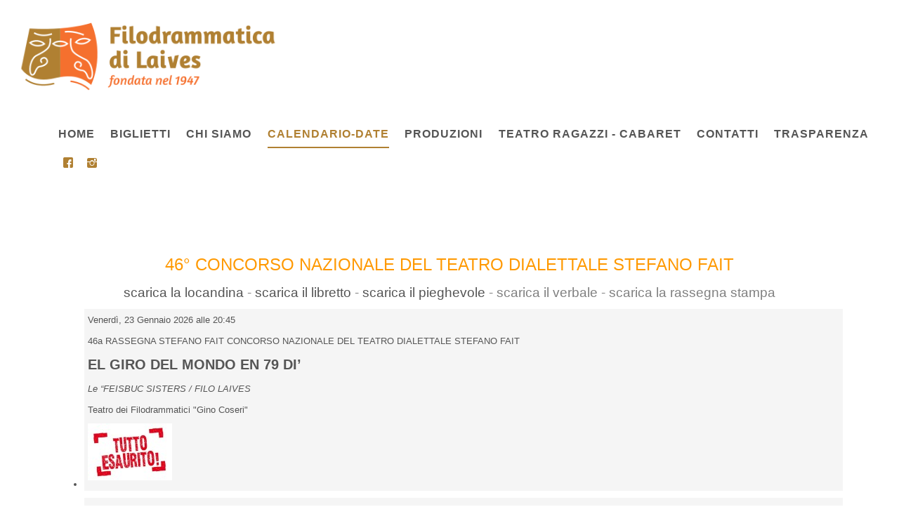

--- FILE ---
content_type: text/html; charset=utf-8
request_url: https://www.teatrofilolaives.it/chi-e-dove-in-scena/stefano-fait?template=filolaives_210813&is_preview=on
body_size: 7515
content:
<!DOCTYPE html>
<html lang="it-it" dir="ltr">
<head><script id="SeersCookieConcent" data-key="$2y$10$BvZ4ry2SX2pGaMBlWIxSH.f6aXXfU3/34Vwh1cxDhZRZ0v2lBilHe" data-name="CookieXray" src="https://seersco.com/script/cb.js" type="text/javascript"></script>
    <base href="https://www.teatrofilolaives.it/chi-e-dove-in-scena/stefano-fait" />    <link href="https://www.teatrofilolaives.it/templates/filolaives_210813/images/designer/aa07d42a4aa68bc251d182b8f6cfbf08_favicon.ico" rel="icon" type="image/x-icon" />
    <script>
    var themeHasJQuery = !!window.jQuery;
</script>
<script src="/templates/filolaives_210813/editor/jquery.js?version=1.0.1514"></script>
<script>
    window._$ = jQuery.noConflict(themeHasJQuery);
</script>
    <meta name="viewport" content="width=device-width, initial-scale=1.0">
<script src="/templates/filolaives_210813/editor/bootstrap.min.js?version=1.0.1514"></script>
<!--[if lte IE 9]>
<script src="/templates/filolaives_210813/editor/layout.ie.js?version=1.0.1514"></script>
<link rel="stylesheet" href="/templates/filolaives_210813/editor/layout.ie.css?version=1.0.1514&template=filolaives_210813&is_preview=on" media="screen"/>
<![endif]-->
<script src="/templates/filolaives_210813/editor/layout.core.js?version=1.0.1514"></script>
<script src="/templates/filolaives_210813/editor/CloudZoom.js?version=1.0.1514" type="text/javascript"></script>
    
    <meta http-equiv="content-type" content="text/html; charset=utf-8" />
	<meta name="robots" content="index,follow" />
	<meta name="description" content="Filodrammatica di Laives" />
	<meta name="generator" content="Joomla! - Open Source Content Management" />
	<title>Filodrammatica di Laives - CONCORSO NAZIONALE DEL TEATRO DIALETTALE STEFANO FAIT</title>
	<link href="https://www.teatrofilolaives.it/index.php?option=com_jevents&amp;task=modlatest.rss&amp;format=feed&amp;type=rss&amp;Itemid=160&amp;modid=0" rel="alternate" type="application/rss+xml" title="RSS 2.0" />
	<link href="https://www.teatrofilolaives.it/index.php?option=com_jevents&amp;task=modlatest.rss&amp;format=feed&amp;type=atom&amp;Itemid=160&amp;modid=0" rel="alternate" type="application/atom+xml" title="Atom 1.0" />
	<link href="/media/com_jevents/css/bootstrap.css" rel="stylesheet" type="text/css" />
	<link href="/media/com_jevents/css/bootstrap-responsive.css" rel="stylesheet" type="text/css" />
	<link href="/media/com_jevents/lib_jevmodal/css/jevmodal.css" rel="stylesheet" type="text/css" />
	<link href="/components/com_jevents/assets/css/eventsadmin.css?v=3.6.82" rel="stylesheet" type="text/css" />
	<link href="/components/com_jevents/views/flat/assets/css/events_css.css?v=3.6.82" rel="stylesheet" type="text/css" />
	<link href="/components/com_jevents/assets/css/jevcustom.css?v=3.6.82" rel="stylesheet" type="text/css" />
	<style type="text/css">
#jevents_body #jev_maincal.jev_listview .jev_daysnames {
display:none
}

a.ev_link_row:link, a.ev_link_row:visited, a.ev_link_row:hover{
font-size:20px;
font-weight:bold;
}

.jev_toprow .jev_header2 {
    display: none;
}#jevents_body #jev_maincal.jev_listview .jev_daysnames {
display:none
}

a.ev_link_row:link, a.ev_link_row:visited, a.ev_link_row:hover{
font-size:20px;
font-weight:bold;
}

.jev_toprow .jev_header2 {
    display: none;
}#jevents_body #jev_maincal.jev_listview .jev_daysnames {
display:none
}

a.ev_link_row:link, a.ev_link_row:visited, a.ev_link_row:hover{
font-size:20px;
font-weight:bold;
}

.jev_toprow .jev_header2 {
    display: none;
}#jevents_body #jev_maincal.jev_listview .jev_daysnames {
display:none
}

a.ev_link_row:link, a.ev_link_row:visited, a.ev_link_row:hover{
font-size:20px;
font-weight:bold;
}

.jev_toprow .jev_header2 {
    display: none;
}#jevents_body #jev_maincal.jev_listview .jev_daysnames {
display:none
}

a.ev_link_row:link, a.ev_link_row:visited, a.ev_link_row:hover{
font-size:20px;
font-weight:bold;
}

.jev_toprow .jev_header2 {
    display: none;
}#jevents_body #jev_maincal.jev_listview .jev_daysnames {
display:none
}

a.ev_link_row:link, a.ev_link_row:visited, a.ev_link_row:hover{
font-size:20px;
font-weight:bold;
}

.jev_toprow .jev_header2 {
    display: none;
}#jevents_body #jev_maincal.jev_listview .jev_daysnames {
display:none
}

a.ev_link_row:link, a.ev_link_row:visited, a.ev_link_row:hover{
font-size:20px;
font-weight:bold;
}

.jev_toprow .jev_header2 {
    display: none;
}
	</style>
	<script type="application/json" class="joomla-script-options new">{"csrf.token":"136600897a8da9df45559caa66236f15","system.paths":{"root":"","base":""}}</script>
	<script src="/media/system/js/core.js?b201ee3b40ef61d6684975803fcbf6bb" type="text/javascript"></script>
	<script src="/templates/filolaives_210813/js/jui/jquery.min.js?b201ee3b40ef61d6684975803fcbf6bb" type="text/javascript"></script>
	<script src="/templates/filolaives_210813/js/jui/jquery-noconflict.js?b201ee3b40ef61d6684975803fcbf6bb" type="text/javascript"></script>
	<script src="/media/jui/js/jquery-migrate.min.js?b201ee3b40ef61d6684975803fcbf6bb" type="text/javascript"></script>
	<script src="/components/com_jevents/assets/js/jQnc.js?v=3.6.82" type="text/javascript"></script>
	<script src="/templates/filolaives_210813/js/jui/bootstrap.min.js?b201ee3b40ef61d6684975803fcbf6bb" type="text/javascript"></script>
	<script src="/media/com_jevents/lib_jevmodal/js/jevmodal.js" type="text/javascript"></script>
	<script src="/components/com_jevents/assets/js/view_detailJQ.js?v=3.6.82" type="text/javascript"></script>
	<script type="text/javascript">
function jevPopover(selector, container) {
	var uikitoptions = {"title":"","pos":"top","delay":150,"delayHide":200,"offset":20,"animation":"uk-animation-fade","duration":100,"cls":"uk-active uk-card uk-card-default uk-padding-remove  uk-background-default","clsPos":"uk-tooltip","mode":"hover","container":"#jevents_body"}; 
	var bsoptions = {"animation":false,"html":true,"placement":"top","selector":false,"title":"","trigger":"hover","content":"","delay":{"show":150,"hide":150},"container":"#jevents_body","mouseonly":false};
	uikitoptions.container = container;
	bsoptions.container = container;
	
	if (bsoptions.mouseonly && 'ontouchstart' in document.documentElement) {
		return;
	}
	if (jQuery(selector).length){
		try {
			ys_setuppopover(selector, uikitoptions);
		}
		catch (e) {
			if ('bootstrap' != "uikit"  || typeof UIkit == 'undefined' ) {
			// Do not use this for YooTheme Pro templates otherwise you get strange behaviour!
				if (jQuery(selector).popover )
				{	
					// set data-title and data-content if not set or empty		
					var hoveritems = document.querySelectorAll(selector);
					hoveritems.forEach(function (hoveritem) {
						var title = hoveritem.getAttribute('data-original-title') || hoveritem.getAttribute('title')  || '';
						var body = hoveritem.getAttribute('data-original-content') || hoveritem.getAttribute('data-content') || '';
						if (body == '')
						{
							//hoveritem.setAttribute('data-original-content', 'hello kitty!');
							//hoveritem.setAttribute('data-content', 'hello kitty!');
						}
					});
					jQuery(selector).popover(bsoptions);
				}
				else 
				{
					if ('bootstrap' != "uikit")
					{
						alert("problem with popovers!  Failed to load Bootstrap popovers");
					}
					else 
					{
						alert("problem with popovers! Failed to load UIkit popovers");
					}
				}
			}
			else 
			{
				// Fall back to native uikit
				var hoveritems = document.querySelectorAll(selector);
				hoveritems.forEach(function (hoveritem) {
					var title = hoveritem.getAttribute('data-yspoptitle') || hoveritem.getAttribute('data-original-title') || hoveritem.getAttribute('title');
					var body = hoveritem.getAttribute('data-yspopcontent') || hoveritem.getAttribute('data-content') || hoveritem.getAttribute('data-bs-content') || '';
					var options = hoveritem.getAttribute('data-yspopoptions') || uikitoptions;
					if (typeof options == 'string') {
						options = JSON.parse(options);
					}
					/*
					var phtml = '<div class="uk-card uk-card-default uk-padding-remove uk-background-default" style="width:max-content;border-top-left-radius: 5px;border-top-right-radius: 5px;">' +
					(title != '' ? '<div class="uk-text-emphasis">' + title + '</div>' : '') +
					(body != '' ? '<div class="uk-card-body uk-text-secondary uk-padding-small" style="width:max-content">' + body + '</div>' : '') +
					'</div>';
					*/						
					var phtml = '' +
					(title != '' ? title.replace("jevtt_title", "uk-card-title uk-text-emphasis uk-padding-small").replace(/color:#(.*);/,'color:#$1!important;')  : '') +
					(body != '' ?  body.replace("jevtt_text", "uk-card-body uk-padding-small uk-text-secondary  uk-background-default")  : '') +
					'';
					options.title = phtml;
					
					if (hoveritem.hasAttribute('title')) {
						hoveritem.removeAttribute('title');
					}
					
					UIkit.tooltip(hoveritem, options);
				});
			}	
		}
	}
}
document.addEventListener('DOMContentLoaded', function()
{
	try {
		jevPopover('.hasjevtip', '#jevents_body');
	}
	catch (e) 
	{
	}
});
(function($) {
	if (typeof $.fn.popover == 'undefined')
	{
		// bootstrap popovers not used or loaded
		return;
	}

    var oldHide = $.fn.popover.Constructor.prototype.hide || false;

    $.fn.popover.Constructor.prototype.hide = function() {
		var bootstrap5 = false;
		var bootstrap4 = false;
		try {
	        var testClass = window.bootstrap.Tooltip || window.bootstrap.Modal;
	        var bsVersion = testClass.VERSION.substr(0,1);

		    bootstrap5 = bsVersion >= 5;
		    bootstrap4 = bsVersion >= 4 && !bootstrap5;
		} catch (e) {
		}
        var bootstrap3 = window.jQuery && (typeof jQuery().emulateTransitionEnd == 'function');
        // Bootstrap  3+         
        if (this.config || bootstrap4 || bootstrap3 || bootstrap5)
        {
            //- This is not needed for recent versions of Bootstrap 4
            /*
	        if (this.config.container == '#jevents_body' && this.config.trigger.indexOf('hover') >=0) {
	            var that = this;
	            // try again after what would have been the delay
	            setTimeout(function() {
	                return that.hide.call(that, arguments);
	            }, that.config.delay.hide);
	            return;
	        }
	        */
        }
        // Earlier Bootstraps 
        else
        {
	        if (this.options.container == '#jevents_body' && this.options.trigger.indexOf('hover') >=0  && this.tip().is(':hover')) {
	            var that = this;
	            // try again after what would have been the delay
	            setTimeout(function() {
	                try {
	                    return that.hide.call(that, arguments);
	                }
	                catch (e) 
	                {
	                }
	            }, that.options.delay.hide);
	            return;
	        }
        }
        if ( oldHide )
        {
            oldHide.call(this, arguments);
        }
    };

})(jQuery);
	</script>
	<!--[if lte IE 6]>
<link rel="stylesheet" href="https://www.teatrofilolaives.it/components/com_jevents/views/flat/assets/css/ie6.css" />
<![endif]-->
        <link rel="stylesheet" href="/templates/filolaives_210813/editor/css/bootstrap.css?version=1.0.1514&template=filolaives_210813&is_preview=on" media="screen" />
            <link rel="stylesheet" href="/templates/filolaives_210813/editor/css/template.css?version=1.0.1514&template=filolaives_210813&is_preview=on" media="screen" />
            <script src="/templates/filolaives_210813/editor/script.js?version=1.0.1514"></script>
    
</head>
<body class="data-control-id-49 bootstrap bd-body-2  bd-pagebackground bd-margins">
    <header class="data-control-id-751822 bd-headerarea-1 bd-margins">
        <section class="data-control-id-1435061 bd-section-12 bd-page-width bd-tagstyles " id="section12" data-section-title="Section">
    <div class="bd-container-inner bd-margins clearfix">
        <a class="data-control-id-1435131 bd-logo-8 bd-no-margins" href="/?template=filolaives_210813&is_preview=on">
<img class="data-control-id-1435129 bd-imagestyles" src="https://www.teatrofilolaives.it/templates/filolaives_210813/images/designer/678f7a8b7a981ad3a6772b435effc3af_logo_teatrofilolaives.png"
 alt="Filodrammatica di Laives">
</a>
    </div>
</section>
	
		<section class="data-control-id-1432550 bd-section-7 bd-tagstyles" id="section7" data-section-title="Section">
    <div class="bd-container-inner bd-margins clearfix">
        <div class="data-control-id-1432825 bd-layoutbox-15 bd-no-margins bd-no-margins clearfix">
    <div class="bd-container-inner">
                    
        <nav class="data-control-id-1432852 bd-hmenu-4"  data-responsive-menu="true" data-responsive-levels="expand on click" data-responsive-type="" data-offcanvas-delay="0ms" data-offcanvas-duration="700ms" data-offcanvas-timing-function="ease">
                        
                <div class="data-control-id-1433049 bd-menuoverlay-3 bd-menu-overlay"></div>
                <div class="data-control-id-1432827 bd-responsivemenu-3 collapse-button">
    <div class="bd-container-inner">
        <div class="bd-menuitem-26 data-control-id-1432985">
            <a  data-toggle="collapse"
                data-target=".bd-hmenu-4 .collapse-button + .navbar-collapse"
                href="#" onclick="return false;">
                    <span></span>
            </a>
        </div>
    </div>
</div>
                <div class="navbar-collapse collapse ">
            <div class=" bd-horizontalmenu-3 bd-no-margins clearfix">
    <div class="bd-container-inner">
        
                
<ul class=" bd-menu-5 nav nav-center nav-pills" >
                        
        <li class=" bd-menuitem-17 bd-toplevel-item  item-101 ">
<a href="/"><span>HOME</span></a></li>                        
        <li class=" bd-menuitem-17 bd-toplevel-item  item-157 ">
<a href="/biglietti"><span>BIGLIETTI</span></a></li>                        
        <li class=" bd-menuitem-17 bd-toplevel-item bd-submenu-icon-only item-102  deeper parent">
<a><span>CHI SIAMO</span></a>        <div class="bd-menu-6-popup">
                            <ul class=" bd-menu-6 ">
                                            
        <li class=" bd-menuitem-19 bd-sub-item item-103 ">
<a href="/chi-siamo/la-nostra-storia"><span>LA NOSTRA STORIA</span></a></li>                        
        <li class=" bd-menuitem-19 bd-sub-item item-105 ">
<a href="/chi-siamo/l-attuale-compagnia"><span>L'ATTUALE COMPAGNIA</span></a></li>                        
        <li class=" bd-menuitem-19 bd-sub-item item-104 ">
<a href="/chi-siamo/il-consiglio-di-amministrazione"><span>IL CONSIGLIO DI AMMINISTRAZIONE</span></a></li>                        
        <li class=" bd-menuitem-19 bd-sub-item item-106 ">
<a href="/chi-siamo/i-volti-della-storia"><span>I NOSTRI PRESIDENTI</span></a></li>                        
        <li class=" bd-menuitem-19 bd-sub-item item-159 ">
<a href="/chi-siamo/hanno-recitato-con-noi"><span>HANNO RECITATO CON NOI</span></a></li></ul></div></li>                        
        <li class=" bd-menuitem-17 bd-toplevel-item bd-submenu-icon-only item-108  deeper parent">
<a class="  active"><span>CALENDARIO-DATE</span></a>        <div class="bd-menu-6-popup">
                            <ul class=" bd-menu-6 ">
                                            
        <li class=" bd-menuitem-19 bd-sub-item item-160  current">
<a class="  active" href="/chi-e-dove-in-scena/stefano-fait"><span>CONCORSO NAZIONALE DEL TEATRO DIALETTALE STEFANO FAIT</span></a></li>                        
        <li class=" bd-menuitem-19 bd-sub-item item-161 ">
<a href="/chi-e-dove-in-scena/cene-con-delitto"><span>CENE CON DELITTO</span></a></li>                        
        <li class=" bd-menuitem-19 bd-sub-item item-142 ">
<a href="/chi-e-dove-in-scena/calendario"><span>CALENDARIO</span></a></li>                        
        <li class=" bd-menuitem-19 bd-sub-item item-210 ">
<a href="/chi-e-dove-in-scena/albo-d-oro"><span>ALBO D'ORO</span></a></li></ul></div></li>                        
        <li class=" bd-menuitem-17 bd-toplevel-item bd-submenu-icon-only item-111  deeper parent">
<a><span>PRODUZIONI</span></a>        <div class="bd-menu-6-popup">
                            <ul class=" bd-menu-6 ">
                                            
        <li class=" bd-menuitem-19 bd-sub-item item-112 ">
<a href="/produzioni/attuali"><span>ATTUALI</span></a></li>                        
        <li class=" bd-menuitem-19 bd-sub-item item-113 ">
<a href="/produzioni/archivio-spettacoli"><span>ARCHIVIO</span></a></li>                        
        <li class=" bd-menuitem-19 bd-sub-item item-158 ">
<a href="/produzioni/premi-e-riconoscimenti"><span>PREMI E RICONOSCIMENTI</span></a></li></ul></div></li>                        
        <li class=" bd-menuitem-17 bd-toplevel-item bd-submenu-icon-only item-115  deeper parent">
<a><span>TEATRO RAGAZZI - CABARET</span></a>        <div class="bd-menu-6-popup">
                            <ul class=" bd-menu-6 ">
                                            
        <li class=" bd-menuitem-19 bd-sub-item item-116 ">
<a href="/teatro-ragazzi-cabaret/in-scena"><span>IN SCENA</span></a></li>                        
        <li class=" bd-menuitem-19 bd-sub-item item-117 ">
<a href="/teatro-ragazzi-cabaret/archivio"><span>ARCHIVIO</span></a></li></ul></div></li>                        
        <li class=" bd-menuitem-17 bd-toplevel-item  item-155 ">
<a href="/contatti"><span>CONTATTI</span></a></li>                        
        <li class=" bd-menuitem-17 bd-toplevel-item  item-156 ">
<a href="/trasparenza"><span>TRASPARENZA</span></a></li>                </ul>        
    </div>
</div>                <div class="bd-menu-close-icon">
    <a href="#" class="bd-icon data-control-id-1433042 bd-icon-39"></a>
</div>
            
                </div>
                    </nav>
        
    	
		<div class="data-control-id-1435237 bd-socialicons-9">
    
        <a target="_blank" class="data-control-id-1435206 bd-socialicon-100 bd-socialicon" href="//www.facebook.com/sharer.php?u=https%3A%2F%2Fwww.facebook.com%2Fteatrofilolaives">
    <span class="bd-icon"></span><span></span>
</a>
    
    
    
    
    
        <a target="_blank" class="data-control-id-1435221 bd-socialicon-105 bd-socialicon" href="//instagram.com/filo_laives">
    <span class="bd-icon"></span><span></span>
</a>
    
    
    
    
    
</div>
    </div>
</div>
    </div>
</section>
</header>
	
		<div class="data-control-id-1294435 bd-stretchtobottom-7 bd-stretch-to-bottom" data-control-selector=".bd-contentlayout-2">
<div class="bd-contentlayout-2  bd-sheetstyles-6 data-control-id-319 bd-no-margins bd-margins" >
    <div class="bd-container-inner">

        <div class="bd-flex-vertical bd-stretch-inner bd-contentlayout-offset">
            
                     <aside class="bd-sidebararea-1-column data-control-id-960569 bd-flex-vertical bd-flex-fixed  hidden bd-hidden-sidebar">
                <div class="bd-sidebararea-1 bd-flex-wide  bd-margins">
                    
                                        
                </div>
            </aside>
                    <div class="bd-flex-horizontal bd-flex-wide bd-no-margins">
                
                     <aside class="bd-sidebararea-3-column data-control-id-949474 bd-flex-vertical bd-flex-fixed  hidden bd-hidden-sidebar">
                <div class="bd-sidebararea-3 bd-flex-wide  bd-contentlayout-offset">
                    
                    <!-- empty::begin -->
        <div class="data-control-id-942 bd-joomlaposition-1 clearfix" data-position=left>
            </div>
        <!-- empty::end -->                    
                </div>
            </aside>
                        <div class="bd-flex-vertical bd-flex-wide bd-no-margins">
                    

                    <div class="data-control-id-946499 bd-layoutitemsbox-18 bd-flex-wide bd-no-margins">
        
        <div class="data-control-id-1480584 bd-joomlaposition-3 clearfix" data-position=rassegna-attuale>
            <div class=" bd-block bd-own-margins " >
            
    <div class="bd-blockcontent bd-tagstyles">
        

<div class="custom"  >
	<p style="text-align: center;"><span style="font-size: 14pt;"><span style="color: #ff9900; font-size: 18pt;">46° CONCORSO NAZIONALE DEL TEATRO DIALETTALE STEFANO FAIT</span></span></p>
<p style="text-align: center;"><span style="font-size: 14pt;"><span style="color: #808080;"><a href="/images/25-26/man-fait-25-26.pdf">scarica la locandina</a> - <a href="/images/25-26/lib-fait-25-26.pdf">scarica il libretto</a> - <a href="/images/25-26/pieg-fait-25-26.pdf">scarica il pieghevole</a> - scarica il verbale - scarica la rassegna stampa</span></span></p></div>
    </div>
    
</div>
        </div>
        	
		<div class="data-control-id-864 bd-content-2">
    <!-- Event Calendar and Lists Powered by JEvents //-->
		<div id="jevents">
	<div class="contentpaneopen jeventpage     jevbootstrap" id="jevents_header">
					</div>
	<div class="jev_clear"></div>
	<div class="contentpaneopen  jeventpage   jevbootstrap" id="jevents_body">
		<div class="jev_toprow">
		<div class="jev_header2">
			<div class="previousmonth"></div>
			<div class="currentmonth">
				22 Gennaio 2026 - 23 Gennaio 2036			</div>
			<div class="nextmonth"></div>

		</div>
	</div>
	<div class="jev_clear"></div>
	<div id='jev_maincal' class='jev_listview'>

						<div class="jev_listrow">
					<ul class='ev_ul'>

						<li class='ev_td_li' style="border-color:#f5b427;">
<table><tbody><tr><td><p><span style="font-family: verdana, geneva, sans-serif; font-size: 10pt;">Venerdì, 23 Gennaio 2026 alle 20:45</span></p>
<p><span style="font-size: 10pt; font-family: verdana, geneva, sans-serif;">46a RASSEGNA STEFANO FAIT CONCORSO NAZIONALE DEL TEATRO DIALETTALE STEFANO FAIT</span></p>
<p><span style="font-size: 12pt;"><strong><span style="font-family: verdana, geneva, sans-serif;">                    <a class="ev_link_row" href="/chi-e-dove-in-scena/stefano-fait/dettaglievento/449/-/el-giro-del-mondo-en-79-di’?template=filolaives_210813&is_preview=on" title="EL GIRO DEL MONDO EN 79 DI’">
					EL GIRO DEL MONDO EN 79 DI’</a></span></strong></span></p>
<p><span style="font-family: verdana, geneva, sans-serif; font-size: 10pt;"><em>Le “FEISBUC SISTERS / FILO LAIVES</em></span></p>
<p><span style="font-size: 10pt; font-family: verdana, geneva, sans-serif;">Teatro dei Filodrammatici "Gino Coseri"</span></p>
<p><span style="font-family: verdana, geneva, sans-serif; font-size: 10pt;"><img src='https://www.teatrofilolaives.it/images/jevents/120x90/tutto-esaurito.jpeg' class='jev_imagethumb1'  alt='EL GIRO DEL MONDO EN 79 DI’' /></span></p>
</td>
<td style="width: 30%;"><p></p>
</td>
</tr>
</tbody></table>
</li>					</ul>
				</div>
								<div class="jev_listrow">
					<ul class='ev_ul'>

						<li class='ev_td_li' style="border-color:#f5b427;">
<table><tbody><tr><td><p><span style="font-family: verdana, geneva, sans-serif; font-size: 10pt;">Sabato, 24 Gennaio 2026 alle 20:45</span></p>
<p><span style="font-size: 10pt; font-family: verdana, geneva, sans-serif;">46a RASSEGNA STEFANO FAIT CONCORSO NAZIONALE DEL TEATRO DIALETTALE STEFANO FAIT</span></p>
<p><span style="font-size: 12pt;"><strong><span style="font-family: verdana, geneva, sans-serif;">                    <a class="ev_link_row" href="/chi-e-dove-in-scena/stefano-fait/dettaglievento/450/-/el-giro-del-mondo-en-79-di’?template=filolaives_210813&is_preview=on" title="EL GIRO DEL MONDO EN 79 DI’">
					EL GIRO DEL MONDO EN 79 DI’</a></span></strong></span></p>
<p><span style="font-family: verdana, geneva, sans-serif; font-size: 10pt;"><em>Le “FEISBUC SISTERS / FILO LAIVES</em></span></p>
<p><span style="font-size: 10pt; font-family: verdana, geneva, sans-serif;">Teatro dei Filodrammatici "Gino Coseri"</span></p>
<p><span style="font-family: verdana, geneva, sans-serif; font-size: 10pt;"><img src='https://www.teatrofilolaives.it/images/jevents/120x90/tutto-esaurito.jpeg' class='jev_imagethumb1'  alt='EL GIRO DEL MONDO EN 79 DI’' /></span></p>
</td>
<td style="width: 30%;"><p></p>
</td>
</tr>
</tbody></table>
</li>					</ul>
				</div>
								<div class="jev_listrow">
					<ul class='ev_ul'>

						<li class='ev_td_li' style="border-color:#f5b427;">
<table><tbody><tr><td><p><span style="font-family: verdana, geneva, sans-serif; font-size: 10pt;">Venerdì, 06 Febbraio 2026 alle 20:45</span></p>
<p><span style="font-size: 10pt; font-family: verdana, geneva, sans-serif;">46a RASSEGNA STEFANO FAIT CONCORSO NAZIONALE DEL TEATRO DIALETTALE STEFANO FAIT</span></p>
<p><span style="font-size: 12pt;"><strong><span style="font-family: verdana, geneva, sans-serif;">                    <a class="ev_link_row" href="/chi-e-dove-in-scena/stefano-fait/dettaglievento/460/-/www-scampamorte-com?template=filolaives_210813&is_preview=on" title="WWW.SCAMPAMORTE.COM">
					WWW.SCAMPAMORTE.COM</a></span></strong></span></p>
<p><span style="font-family: verdana, geneva, sans-serif; font-size: 10pt;"><em>"NOVE ETTI E MEZZO" BADIA POLESINE</em></span></p>
<p><span style="font-size: 10pt; font-family: verdana, geneva, sans-serif;">Teatro dei Filodrammatici "Gino Coseri"</span></p>
<p><span style="font-family: verdana, geneva, sans-serif; font-size: 10pt;"><img src='https://www.teatrofilolaives.it/images/jevents/120x90/photo-2025-06-23-16-36-57.jpg' class='jev_imagethumb1'  alt='PHOTO-2025-06-23-16-36-57.jpg' /></span></p>
</td>
<td style="width: 30%;"><p></p>
</td>
</tr>
</tbody></table>
</li>					</ul>
				</div>
								<div class="jev_listrow">
					<ul class='ev_ul'>

						<li class='ev_td_li' style="border-color:#f5b427;">
<table><tbody><tr><td><p><span style="font-family: verdana, geneva, sans-serif; font-size: 10pt;">Venerdì, 20 Febbraio 2026 alle 20:45</span></p>
<p><span style="font-size: 10pt; font-family: verdana, geneva, sans-serif;">46a RASSEGNA STEFANO FAIT CONCORSO NAZIONALE DEL TEATRO DIALETTALE STEFANO FAIT</span></p>
<p><span style="font-size: 12pt;"><strong><span style="font-family: verdana, geneva, sans-serif;">                    <a class="ev_link_row" href="/chi-e-dove-in-scena/stefano-fait/dettaglievento/461/-/i-39-scalini?template=filolaives_210813&is_preview=on" title="I 39 SCALINI ">
					I 39 SCALINI </a></span></strong></span></p>
<p><span style="font-family: verdana, geneva, sans-serif; font-size: 10pt;"><em>APS  AMICI DEL TEATRO DI PIANIGA - VE</em></span></p>
<p><span style="font-size: 10pt; font-family: verdana, geneva, sans-serif;">Teatro dei Filodrammatici "Gino Coseri"</span></p>
<p><span style="font-family: verdana, geneva, sans-serif; font-size: 10pt;"><img src='https://www.teatrofilolaives.it/images/jevents/120x90/i_39__scalini_1.jpg' class='jev_imagethumb1'  alt='i 39  scalini 1.jpg' /></span></p>
</td>
<td style="width: 30%;"><p></p>
</td>
</tr>
</tbody></table>
</li>					</ul>
				</div>
								<div class="jev_listrow">
					<ul class='ev_ul'>

						<li class='ev_td_li' style="border-color:#f5b427;">
<table><tbody><tr><td><p><span style="font-family: verdana, geneva, sans-serif; font-size: 10pt;">Venerdì, 06 Marzo 2026 alle 20:45</span></p>
<p><span style="font-size: 10pt; font-family: verdana, geneva, sans-serif;">46a RASSEGNA STEFANO FAIT CONCORSO NAZIONALE DEL TEATRO DIALETTALE STEFANO FAIT</span></p>
<p><span style="font-size: 12pt;"><strong><span style="font-family: verdana, geneva, sans-serif;">                    <a class="ev_link_row" href="/chi-e-dove-in-scena/stefano-fait/dettaglievento/439/-/gioco-pericoloso?template=filolaives_210813&is_preview=on" title="GIOCO  PERICOLOSO ...">
					GIOCO  PERICOLOSO ...</a></span></strong></span></p>
<p><span style="font-family: verdana, geneva, sans-serif; font-size: 10pt;"><em>Filo Laives</em></span></p>
<p><span style="font-size: 10pt; font-family: verdana, geneva, sans-serif;">Teatro dei Filodrammatici "Gino Coseri"</span></p>
<p><span style="font-family: verdana, geneva, sans-serif; font-size: 10pt;"><img src='https://www.teatrofilolaives.it/images/jevents/120x90/gioco_pericoloso.jpg' class='jev_imagethumb1'  alt='GIOCO  PERICOLOSO ...' /></span></p>
</td>
<td style="width: 30%;"><p></p>
</td>
</tr>
</tbody></table>
</li>					</ul>
				</div>
								<div class="jev_listrow">
					<ul class='ev_ul'>

						<li class='ev_td_li' style="border-color:#f5b427;">
<table><tbody><tr><td><p><span style="font-family: verdana, geneva, sans-serif; font-size: 10pt;">Sabato, 07 Marzo 2026 alle 20:45</span></p>
<p><span style="font-size: 10pt; font-family: verdana, geneva, sans-serif;">46a RASSEGNA STEFANO FAIT CONCORSO NAZIONALE DEL TEATRO DIALETTALE STEFANO FAIT</span></p>
<p><span style="font-size: 12pt;"><strong><span style="font-family: verdana, geneva, sans-serif;">                    <a class="ev_link_row" href="/chi-e-dove-in-scena/stefano-fait/dettaglievento/440/-/gioco-pericoloso?template=filolaives_210813&is_preview=on" title="GIOCO  PERICOLOSO ...">
					GIOCO  PERICOLOSO ...</a></span></strong></span></p>
<p><span style="font-family: verdana, geneva, sans-serif; font-size: 10pt;"><em>Filo Laives</em></span></p>
<p><span style="font-size: 10pt; font-family: verdana, geneva, sans-serif;">Teatro dei Filodrammatici "Gino Coseri"</span></p>
<p><span style="font-family: verdana, geneva, sans-serif; font-size: 10pt;"><img src='https://www.teatrofilolaives.it/images/jevents/120x90/gioco_pericoloso.jpg' class='jev_imagethumb1'  alt='GIOCO  PERICOLOSO ...' /></span></p>
</td>
<td style="width: 30%;"><p></p>
</td>
</tr>
</tbody></table>
</li>					</ul>
				</div>
								<div class="jev_listrow">
					<ul class='ev_ul'>

						<li class='ev_td_li' style="border-color:#f5b427;">
<table><tbody><tr><td><p><span style="font-family: verdana, geneva, sans-serif; font-size: 10pt;">Sabato, 11 Aprile 2026 alle 20:45</span></p>
<p><span style="font-size: 10pt; font-family: verdana, geneva, sans-serif;">46a RASSEGNA STEFANO FAIT CONCORSO NAZIONALE DEL TEATRO DIALETTALE STEFANO FAIT</span></p>
<p><span style="font-size: 12pt;"><strong><span style="font-family: verdana, geneva, sans-serif;">                    <a class="ev_link_row" href="/chi-e-dove-in-scena/stefano-fait/dettaglievento/462/-/buffoni-all’inferno?template=filolaives_210813&is_preview=on" title="BUFFONI ALL’INFERNO">
					BUFFONI ALL’INFERNO</a></span></strong></span></p>
<p><span style="font-family: verdana, geneva, sans-serif; font-size: 10pt;"><em>STIVALACCIO TEATRO (VI)</em></span></p>
<p><span style="font-size: 10pt; font-family: verdana, geneva, sans-serif;">Teatro dei Filodrammatici "Gino Coseri"</span></p>
<p><span style="font-family: verdana, geneva, sans-serif; font-size: 10pt;"><img src='https://www.teatrofilolaives.it/images/jevents/120x90/buffoniallinfernostivalaccioteatro.jpeg' class='jev_imagethumb1'  alt='BuffoniAllInfernoStivalaccioTeatro.jpeg' /></span></p>
</td>
<td style="width: 30%;"><p></p>
</td>
</tr>
</tbody></table>
</li>					</ul>
				</div>
				
		<div class="jev_clear"></div>

	</div>
	</div>
	</div></div>
	
		    
        <div class="data-control-id-1494657 bd-joomlaposition-13 clearfix" data-position=rassegne_vecchie>
            <div class=" bd-block bd-own-margins " >
            
    <div class="bd-blockcontent bd-tagstyles">
        

<div class="custom"  >
	<p style="text-align: center;"> </p>
<p> </p>
<p style="text-align: center;"><span style="font-size: 18pt; color: #ff9900;">45° CONCORSO NAZIONALE DEL TEATRO DIALETTALE STEFANO FAIT</span></p>
<p style="text-align: center;"><span style="font-size: 14pt;"><a href="/images/SPETTACOLI/24-25/man-fait-24-25.pdf">scarica la locandina</a> - <a href="/images/SPETTACOLI/24-25/lib-fait-24-25.pdf">scarica il libretto</a> - <a href="/images/SPETTACOLI/24-25/pieg-fait-24-25.pdf">scarica il pieghevole</a> - <a href="/images/SPETTACOLI/24-25/verbale-FAIT-25.pdf">scarica il verbale</a> - <a href="/images/SPETTACOLI/24-25/Ras-stampa-FAIT-25.pdf">scarica la rassegna stampa</a></span></p>
<p> </p>
<p style="text-align: center;"><span style="font-size: 14pt;"><span style="color: #ff9900; font-size: 18pt;">44° CONCORSO NAZIONALE DEL TEATRO DIALETTALE STEFANO FAIT</span></span></p>
<p style="text-align: center;"><span style="font-size: 14pt;"><span style="color: #808080;"><a href="/images/SPETTACOLI/23-24/man-2324.pdf">scarica la locandina</a> - <a href="/images/SPETTACOLI/23-24/lib-fait-2324.pdf">scarica il libretto</a> - <a href="/images/SPETTACOLI/23-24/pieg-2324.pdf">scarica il pieghevole</a> - <a href="/images/editor-content/verbale-FAIT-44.pdf">scarica il verbale</a> - <a href="/images/editor-content/ras-stampa-44-Fait.pdf">scarica la rassegna stampa</a></span></span></p>
<p style="text-align: center;"> </p>
<p style="text-align: center;"><span style="font-size: 18pt; color: #ff9900;">43° CONCORSO NAZIONALE DEL TEATRO DIALETTALE STEFANO FAIT</span></p>
<p style="text-align: center;"><span style="font-size: 14pt;"><a href="/images/pieghevole-Fait2.pdf" target="_blank" rel="noopener noreferrer">scarica la locandina</a> - <a href="/images/libretto-22-23.pdf">scarica il libretto</a> - <a href="/images/SPETTACOLI/ras-stampa-fait-22-23.pdf" target="_blank" rel="noopener noreferrer">scarica la rassegna stampa</a> - <a href="/images/verbale-2023.pdf" target="_blank" rel="noopener noreferrer">scarica il verbale</a></span></p>
<p style="text-align: center;"> </p>
<p style="text-align: center;"><span style="font-size: 14pt;"><span style="color: #ff9900; font-size: 18pt;">42° CONCORSO NAZIONALE DEL TEATRO DIALETTALE STEFANO FAIT</span></span></p>
<p style="text-align: center;"><span style="font-size: 14pt;"><span style="color: #808080;"><a style="color: #808080;" href="/images/pieghevole-Fait.pdf" target="_blank" rel="noopener noreferrer">scarica la locandina</a> - <a style="color: #808080;" href="/images/libretto-21-22.pdf" target="_blank" rel="noopener noreferrer">scarica il libretto</a> - <a style="color: #808080;" href="/images/rass-stampa-fait-21-22.pdf" target="_blank" rel="noopener noreferrer">scarica la rassegna stampa- </a> <a style="color: #808080;" href="/images/verbale-2021-22.pdf">scarica il verbale</a></span></span></p></div>
    </div>
    
</div>
        </div>
        </div>

                    
                </div>
                
            </div>
            
        </div>

    </div>
</div></div>
	
		<footer class="data-control-id-751829 bd-footerarea-1 bd-margins">
        <section class="data-control-id-1247009 bd-section-2 bd-tagstyles" id="section4" data-section-title="Three Columns">
    <div class="bd-container-inner bd-margins clearfix">
        <div class="data-control-id-2241 bd-layoutcontainer-28 bd-columns bd-no-margins">
    <div class="bd-container-inner">
        <div class="container-fluid">
            <div class="row 
 bd-row-flex 
 bd-row-align-top">
                <div class="data-control-id-2233 bd-columnwrapper-60 
 col-md-4">
    <div class="bd-layoutcolumn-60 bd-column" ><div class="bd-vertical-align-wrapper"><p class="data-control-id-1318309 bd-textblock-5 bd-content-element">
    Filodrammatica di Laives<br>Soc. Coop. Sociale<br>via Pietralba, 37<br>39055 Laives (BZ)<br><br>C.F.&nbsp; &nbsp; 80004020212<br>P.IVA&nbsp; 00654870211<br></p></div></div>
</div>
	
		<div class="data-control-id-2235 bd-columnwrapper-61 
 col-md-4">
    <div class="bd-layoutcolumn-61 bd-column" ><div class="bd-vertical-align-wrapper"><p class="data-control-id-1343029 bd-textblock-716 bd-content-element">
    T+F 0471 952650<br>cell. 366 6606396<br>
<br>info@teatrofilolaives.it<br><br>filolaives@pec.it</p></div></div>
</div>
	
		<div class="data-control-id-2237 bd-columnwrapper-62 
 col-md-4">
    <div class="bd-layoutcolumn-62 bd-column" ><div class="bd-vertical-align-wrapper"><p class="data-control-id-1318431 bd-textblock-11 bd-content-element">
    PRIVACY</p>
	
		<p class="data-control-id-1343046 bd-textblock-717 bd-content-element">
    COOKIES</p>
	
		<p class="data-control-id-1343053 bd-textblock-718 bd-content-element">
    <a href="/./trasparenza?template=untitled&amp;is_preview=on">
    
    TRASPARENZA</a></p>
	
		<a class="bd-iconlink-4 bd-own-margins bd-iconlink data-control-id-1504803" href="http://www.youtube.com/@filodrammaticadilaives3788"
 target="_blank">
    <span class="bd-icon-46 bd-icon data-control-id-1504802"></span>
</a></div></div>
</div>
            </div>
        </div>
    </div>
</div>
	
		<div class="data-control-id-2248 bd-pagefooter-1">
    <div class="bd-container-inner">
        
            Designed by <a href='www.studiocreating.it?template=filolaives_210813&is_preview=on' target="_blank">Studio Creating</a>.
    </div>
</div>
    </div>
</section>
</footer>
	
		<div data-smooth-scroll data-animation-time="250" class="data-control-id-491381 bd-smoothscroll-3"><a href="#" class="data-control-id-2256 bd-backtotop-1 ">
    <span class="bd-icon-66 bd-icon data-control-id-2255"></span>
</a></div>
</body>
</html>

--- FILE ---
content_type: text/css
request_url: https://www.teatrofilolaives.it/templates/filolaives_210813/editor/css/template.css?version=1.0.1514&template=filolaives_210813&is_preview=on
body_size: 40722
content:
#marker-start-L3N0eWxlLmNzcw.Lw {}
html {
  height: 100%;
  overflow: auto;
}
body {
  height: auto;
  min-height: 100%;
  overflow: hidden;
  position: relative;
}
p {
  word-wrap: break-word;
}
img {
  height: auto;
}
a {
  color: #555555;
}
a:hover {
  text-decoration: none;
}
h6 {
  line-height: 25.71428572px;
  font-size: 18px;
}
h6 a:hover {
  text-decoration: none;
}
h5 {
  line-height: 28.57142858px;
  font-size: 20px;
}
h5 a:hover {
  text-decoration: none;
}
h4 {
  line-height: 34.2857143px;
  font-size: 24px;
}
h4 a:hover {
  text-decoration: none;
}
h3 {
  line-height: 42.85714287px;
  font-size: 30px;
}
h3 a:hover {
  text-decoration: none;
}
h2 {
  line-height: 68.57142859px;
  font-size: 48px;
}
h2 a:hover {
  text-decoration: none;
}
h1 {
  line-height: 85.71428574px;
  text-decoration: none;
  font-size: 60px;
}
h1 a:hover {
  text-decoration: none;
}
@media (max-width: 767px) {
  h1 {
    line-height: 51.42857144px;
    font-size: 36px;
  }
}
fieldset {
  border: none;
}
fieldset dl {
  display: block;
  margin: 0;
  padding: 0;
  background: none;
}
fieldset dt {
  display: block;
  box-sizing: border-box;
  -moz-box-sizing: border-box;
  width: 12em;
  height: 2em;
  margin: 0;
  padding: 0;
  float: left;
  clear: both;
  background: none;
  line-height: 2em;
  overflow: hidden;
}
fieldset dd {
  display: block;
  min-height: 2em;
  margin: 0 0 0 12em;
  padding: 0;
  background: none;
  line-height: 2em;
}
fieldset label {
  display: inline-block;
}
fieldset textarea {
  vertical-align: text-top;
}
.img-fulltext-left,
.img-intro-left {
  float: left;
  display: block;
  border: none;
  padding: 0;
  margin: 0 0.3em 0.3em 0;
}
.img-fulltext-right,
.img-intro-right {
  float: right;
  display: block;
  border: none;
  padding: 0;
  margin: 0 0 0.3em 0.3em;
}
ul.pagenav {
  clear: both;
  list-style: none;
  display: block;
  margin: 0;
  padding: 0;
}
ul.pagenav li,
ul.pagenav li:before {
  display: block;
  background: none;
  margin: 0;
  padding: 0;
  width: 50%;
  text-align: center;
  content: normal;
}
ul.pagenav li.pagenav-prev {
  float: left;
}
ul.pagenav li.pagenav-next {
  margin: 0 0 0 50%;
}
div.item-page dl.tabs {
  display: block;
  margin: 0;
  padding: 0;
}
div.item-page dl.tabs:before {
  box-sizing: border-box;
  -moz-box-sizing: border-box;
  display: block;
  float: left;
  width: 1em;
  height: 2em;
  overflow: hidden;
}
div.item-page dl.tabs dt {
  box-sizing: border-box;
  -moz-box-sizing: border-box;
  display: block;
  float: left;
  height: 2em;
  overflow: hidden;
  border-left: 1px solid #000000;
  border-top: 1px solid #000000;
}
div.item-page dl.tabs dt h3 {
  margin: 0;
  padding: 0 1em;
  line-height: 2em;
  font-size: 100%;
  overflow: hidden;
}
div.item-page dl.tabs dt h3 a {
  text-decoration: none;
}
div.item-page dl.tabs:after {
  box-sizing: border-box;
  -moz-box-sizing: border-box;
  display: block;
  border-left: 1px solid #000000;
  content: " ";
  overflow: hidden;
  height: 2em;
}
div.item-page div.current {
  clear: both;
  border: 1px solid #000000;
}
div.item-page div.current dd.tabs {
  margin: 0;
  padding: 0;
}
div.item-page div.pagination ul {
  clear: both;
  list-style: none;
  display: block;
  margin: 0;
  padding: 0;
}
div.item-page div.pagination li {
  display: block;
  width: 50%;
  margin: 0;
  padding: 0;
  text-align: center;
  float: left;
  white-space: nowrap;
}
div.item-page div.pagination:after {
  visibility: hidden;
  display: block;
  font-size: 0;
  content: " ";
  clear: both;
  height: 0;
}
.edit.item-page select + div {
  width: 100% !important;
}
.edit.item-page div > ul {
  border: 1px solid #B9C2CB;
}
.edit.item-page .search-field {
  overflow: visible;
}
.edit.item-page .search-field > input {
  width: 100% !important;
}
.edit.item-page ul > li:before {
  content: normal;
}
.edit.item-page fieldset {
  border: 1px solid  #eee;
}
.edit.item-page fieldset legend {
  padding: 7px;
  font-weight: bold;
}
#editor-xtd-buttons {
  float: left;
  padding: 0;
}
.toggle-editor {
  float: right;
}
#searchForm .phrases-box {
  display: block;
  float: left;
}
#searchForm .ordering-box {
  text-align: right;
}
#searchForm .phrases-box label,
#searchForm .ordering-box label,
#searchForm .only label {
  display: inline-block;
  width: auto;
  height: 2em;
  margin: 0;
}
#mod-finder-searchform label {
  display: block;
}
#mod-finder-searchform input.inputbox {
  width: 100%;
  box-sizing: border-box;
  -moz-box-sizing: border-box;
  max-width: 300px;
}
#login-form fieldset label {
  width: 100%;
}
#login-form #form-login-username label,
#login-form #form-login-password label {
  display: block;
}
#login-form #form-login-username input,
#login-form #form-login-password input {
  width: 100%;
  box-sizing: border-box;
  -moz-box-sizing: border-box;
  max-width: 300px;
}
.breadcrumbs img {
  margin: 0;
  padding: 0;
  border: none;
  outline: none;
}
dl.stats-module {
  padding: 0.3em 0 0.3em 0.3em;
  margin: 0;
}
dl.stats-module dt {
  float: left;
  display: block;
  line-height: 1.5em;
  min-height: 1.5em;
  width: 10em;
  padding: 0.3em 0.3em 0 0;
  margin: 0;
  font-weight: bold;
}
dl.stats-module dd {
  display: block;
  line-height: 1.5em;
  min-height: 1.5em;
  margin: 0 0 0 10em;
}
div.mod-languages ul {
  margin: 0;
  padding: 0;
  list-style: none;
}
div.mod-languages li {
  background: none;
  margin: 0 0.3em;
  padding: 0;
}
div.mod-languages ul.lang-inline li {
  display: inline;
}
div.mod-languages ul.lang-block li {
  display: block;
}
div.mod-languages img {
  border: none;
  margin: 0;
  padding: 0;
}
div.clr {
  clear: both;
}
#system-message ul li {
  background-image: none;
}
ul.actions,
ul.actions li,
ul.actions li img {
  display: inline;
  margin: 0;
  padding: 0;
  border: none;
}
ul.actions li {
  background: none;
  list-style: none;
}
.items-row {
  display: table;
  width: 100%;
  table-layout: fixed;
  border-collapse: collapse;
}
.items-row .item {
  display: table-cell;
  vertical-align: top;
}
.items-row .row-separator {
  display: none;
}
div.pagination p.counter {
  display: inline-block;
  margin: 0.5em 0.3em 0 0;
  padding: 0;
  background: none;
}
div.pagination ul,
div.pagination ul li,
div.pagination ul > li:before {
  display: inline-block;
  list-style: none;
  margin: 0;
  padding: 0 0.3em;
  background: none;
  content: normal;
}
div.tip-wrap {
  background: #fff;
  border: 1px solid #aaa;
}
div.tip-wrap div.tip {
  padding: 0.3em;
}
div.tip-wrap div.tip-title {
  font-weight: bold;
}
table.category {
  width: 100%;
}
table.category thead th img {
  padding: 0 0 0 0.3em;
  margin: 0;
  border: none;
}
span.hasTip a img {
  padding: 0;
  margin: 0;
  border: none;
}
div.category-list div.pagination {
  display: block;
}
div.categories-list ul li span.item-title,
div.cat-children ul li span.item-title {
  display: block;
  margin: 0 0 0.3em 0;
}
div.categories-list ul li div.category-desc,
div.cat-children ul li div.category-desc {
  margin: 0 0 0.3em 0;
}
div.categories-list dl,
div.cat-children dl {
  display: block;
  padding-left: 0;
  padding-right: 0;
  margin-left: 0;
  margin-right: 0;
  background: none;
}
div.categories-list dl dt,
div.cat-children dl dt,
div.categories-list dl dd,
div.cat-children dl dd {
  display: inline-block;
  padding: 0;
  margin: 0;
  background: none;
}
div.img_caption p.img_caption {
  padding: 0.3em 0;
  margin: 0;
}
form .search label,
form .finder label {
  display: none;
}
#search-searchword {
  margin-bottom: 5px;
}
.cols-2 .column-1,
.cols-2 .column-2,
.cols-3 .column-1,
.cols-3 .column-2,
.cols-3 .column-3 {
  float: left;
  clear: right;
}
.cols-2 .column-1 {
  width: 50%;
}
.cols-2 .column-2 {
  width: 50%;
}
.cols-3 .column-1 {
  width: 33%;
}
.cols-3 .column-2 {
  width: 33%;
}
.cols-3 .column-3 {
  width: 34%;
}
.row-separator {
  clear: both;
  float: none;
  font-size: 1px;
  display: block;
}
ul.categories-module li h1,
ul.categories-module li h2,
ul.categories-module li h3,
ul.categories-module li h4,
ul.categories-module li h5,
ul.categories-module li h6 {
  display: inline;
}
.only,
.phrases {
  border: solid 1px #ccc;
  margin: 10px 0 0 0px;
  padding: 15px ;
  line-height: 1.3em;
}
div.tags {
  display: inline;
}
.tag-category ul > li:before {
  content: normal;
}
ul.list-striped > li:before {
  content: normal;
}
.list-striped {
  border-top: 1px solid #ddd;
}
.list-striped li,
.list-striped dd {
  border-bottom: 1px solid #ddd;
}
#fancybox-wrap {
  padding: 0;
}
#fancybox-wrap * {
  box-sizing: content-box;
}
#article-index {
  float: right;
}
.jmodedit {
  display: inline-block;
  padding: 3px 6px;
  margin-bottom: 0;
  font-size: 12px;
  line-height: 18px;
  text-align: center;
  vertical-align: middle;
  cursor: pointer;
  color: #333;
  background-color: #F7F7F7;
  border: 1px solid #bbb;
  border-radius: 0px;
  box-sizing: content-box;
}
.jmodedit .icon-edit:before {
  content: 'Ŀ';
  color: #808080;
}
.jmodedit [class^="icon-"]:before,
.jmodedit [class*=" icon-"]:before {
  font-family: 'Billion Web Font';
  font-style: normal;
  font-weight: normal;
  text-decoration: inherit;
  text-align: center;
  text-transform: none;
  width: 1em;
}
.tooltip.in {
  opacity: 0.8;
  filter: alpha(opacity=80);
}
.fade.in {
  opacity: 1;
}
.tooltip {
  max-width: 400px;
}
.tooltip {
  position: absolute;
  z-index: 1030;
  display: block;
  visibility: visible;
  font-size: 11px;
  line-height: 1.4;
  opacity: 0;
  filter: alpha(opacity=0);
}
.tooltip .tooltip-arrow {
  border: 0 !important;
}
.tooltip-arrow:before,
.tooltip-arrow:after {
  content: "";
  position: absolute;
}
.tooltip.bottom .tooltip-arrow:before {
  border: 5px solid transparent !important;
  border-bottom: 5px solid #bbb !important;
  top: -5px;
}
.tooltip.bottom .tooltip-arrow:after {
  border: 5px solid transparent !important;
  border-bottom: 5px solid #fff !important;
  top: -4px;
}
.tooltip.top .tooltip-arrow:before {
  border: 5px solid transparent !important;
  border-top: 5px solid #bbb !important;
  bottom: -5px;
}
.tooltip.top .tooltip-arrow:after {
  border: 5px solid transparent !important;
  border-top: 5px solid #fff !important;
  bottom: -4px;
}
.tooltip.right .tooltip-arrow:before {
  border: 5px solid transparent !important;
  border-right: 5px solid #bbb !important;
  left: -5px;
}
.tooltip.right .tooltip-arrow:after {
  border: 5px solid transparent !important;
  border-right: 5px solid #fff !important;
  left: -4px;
}
.tooltip.left .tooltip-arrow:before {
  border: 5px solid transparent !important;
  border-left: 5px solid #bbb !important;
  right: -5px;
}
.tooltip.left .tooltip-arrow:after {
  border: 5px solid transparent !important;
  border-left: 5px solid #fff !important;
  right: -4px;
}
.tooltip .tooltip-inner {
  background-color: #fff;
  border: 1px solid #bbb;
  border-radius: 0px;
  color: #808080;
  padding: 8px 12px;
  -webkit-box-shadow: 2px 2px 0px 0px rgba(0, 0, 0, 0.2);
  -moz-box-shadow: 2px 2px 0px 0px rgba(0, 0, 0, 0.2);
  box-shadow: 2px 2px 0px 0px rgba(0, 0, 0, 0.2);
}
.fade {
  opacity: 0;
  -webkit-transition: opacity .15s linear;
  -moz-transition: opacity .15s linear;
  -o-transition: opacity .15s linear;
  transition: opacity .15s linear;
}
#sbox-content iframe {
  width: 100%;
  height: 100%;
}
.contentpane {
  background-color: inherit !important;
}
.control-group {
  margin-top: 10px;
}
.control-group .controls input {
  min-height: 34px;
}
.element-invisible {
  position: absolute;
  padding: 0;
  margin: 0;
  border: 0;
  height: 1px;
  width: 1px;
  overflow: hidden;
}
.list-striped.list-condensed {
  list-style: none;
  margin: 10px 0 0 0;
  border: 0;
  padding: 0;
}
.list-striped.list-condensed li {
  padding: 4px 5px;
}
.list-striped.list-condensed .list-edit.width-50 {
  width: 50px;
}
input.quantity-plus,
input.quantity-minus {
  padding: 0;
}
select,
textarea,
input[type="text"],
input[type="password"],
input[type="datetime"],
input[type="datetime-local"],
input[type="date"],
input[type="month"],
input[type="time"],
input[type="week"],
input[type="number"],
input[type="email"],
input[type="url"],
input[type="search"],
input[type="tel"],
input[type="color"] {
  display: block;
  width: 100%;
  height: 34px;
  padding: 6px 12px;
  font-size: 14px;
  line-height: 1.42857143;
  color: #777777;
  background-color: #ffffff;
  background-image: none;
  border: 1px solid #cccccc;
  border-radius: 4px;
  -webkit-box-shadow: inset 0 1px 1px rgba(0, 0, 0, 0.075);
  box-shadow: inset 0 1px 1px rgba(0, 0, 0, 0.075);
  -webkit-transition: border-color ease-in-out .15s, box-shadow ease-in-out .15s;
  transition: border-color ease-in-out .15s, box-shadow ease-in-out .15s;
}
select:focus,
textarea:focus,
input[type="text"]:focus,
input[type="password"]:focus,
input[type="datetime"]:focus,
input[type="datetime-local"]:focus,
input[type="date"]:focus,
input[type="month"]:focus,
input[type="time"]:focus,
input[type="week"]:focus,
input[type="number"]:focus,
input[type="email"]:focus,
input[type="url"]:focus,
input[type="search"]:focus,
input[type="tel"]:focus,
input[type="color"]:focus {
  border-color: #66afe9;
  outline: 0;
  -webkit-box-shadow: inset 0 1px 1px rgba(0,0,0,.075), 0 0 8px rgba(102, 175, 233, 0.6);
  box-shadow: inset 0 1px 1px rgba(0,0,0,.075), 0 0 8px rgba(102, 175, 233, 0.6);
}
select::-moz-placeholder,
textarea::-moz-placeholder,
input[type="text"]::-moz-placeholder,
input[type="password"]::-moz-placeholder,
input[type="datetime"]::-moz-placeholder,
input[type="datetime-local"]::-moz-placeholder,
input[type="date"]::-moz-placeholder,
input[type="month"]::-moz-placeholder,
input[type="time"]::-moz-placeholder,
input[type="week"]::-moz-placeholder,
input[type="number"]::-moz-placeholder,
input[type="email"]::-moz-placeholder,
input[type="url"]::-moz-placeholder,
input[type="search"]::-moz-placeholder,
input[type="tel"]::-moz-placeholder,
input[type="color"]::-moz-placeholder {
  color: #dddddd;
  opacity: 1;
}
select:-ms-input-placeholder,
textarea:-ms-input-placeholder,
input[type="text"]:-ms-input-placeholder,
input[type="password"]:-ms-input-placeholder,
input[type="datetime"]:-ms-input-placeholder,
input[type="datetime-local"]:-ms-input-placeholder,
input[type="date"]:-ms-input-placeholder,
input[type="month"]:-ms-input-placeholder,
input[type="time"]:-ms-input-placeholder,
input[type="week"]:-ms-input-placeholder,
input[type="number"]:-ms-input-placeholder,
input[type="email"]:-ms-input-placeholder,
input[type="url"]:-ms-input-placeholder,
input[type="search"]:-ms-input-placeholder,
input[type="tel"]:-ms-input-placeholder,
input[type="color"]:-ms-input-placeholder {
  color: #dddddd;
}
select::-webkit-input-placeholder,
textarea::-webkit-input-placeholder,
input[type="text"]::-webkit-input-placeholder,
input[type="password"]::-webkit-input-placeholder,
input[type="datetime"]::-webkit-input-placeholder,
input[type="datetime-local"]::-webkit-input-placeholder,
input[type="date"]::-webkit-input-placeholder,
input[type="month"]::-webkit-input-placeholder,
input[type="time"]::-webkit-input-placeholder,
input[type="week"]::-webkit-input-placeholder,
input[type="number"]::-webkit-input-placeholder,
input[type="email"]::-webkit-input-placeholder,
input[type="url"]::-webkit-input-placeholder,
input[type="search"]::-webkit-input-placeholder,
input[type="tel"]::-webkit-input-placeholder,
input[type="color"]::-webkit-input-placeholder {
  color: #dddddd;
}
select[disabled],
textarea[disabled],
input[type="text"][disabled],
input[type="password"][disabled],
input[type="datetime"][disabled],
input[type="datetime-local"][disabled],
input[type="date"][disabled],
input[type="month"][disabled],
input[type="time"][disabled],
input[type="week"][disabled],
input[type="number"][disabled],
input[type="email"][disabled],
input[type="url"][disabled],
input[type="search"][disabled],
input[type="tel"][disabled],
input[type="color"][disabled],
select[readonly],
textarea[readonly],
input[type="text"][readonly],
input[type="password"][readonly],
input[type="datetime"][readonly],
input[type="datetime-local"][readonly],
input[type="date"][readonly],
input[type="month"][readonly],
input[type="time"][readonly],
input[type="week"][readonly],
input[type="number"][readonly],
input[type="email"][readonly],
input[type="url"][readonly],
input[type="search"][readonly],
input[type="tel"][readonly],
input[type="color"][readonly],
fieldset[disabled] select,
fieldset[disabled] textarea,
fieldset[disabled] input[type="text"],
fieldset[disabled] input[type="password"],
fieldset[disabled] input[type="datetime"],
fieldset[disabled] input[type="datetime-local"],
fieldset[disabled] input[type="date"],
fieldset[disabled] input[type="month"],
fieldset[disabled] input[type="time"],
fieldset[disabled] input[type="week"],
fieldset[disabled] input[type="number"],
fieldset[disabled] input[type="email"],
fieldset[disabled] input[type="url"],
fieldset[disabled] input[type="search"],
fieldset[disabled] input[type="tel"],
fieldset[disabled] input[type="color"] {
  cursor: not-allowed;
  background-color: #f5f5f5;
  opacity: 1;
}
textarea,
select[multiple] {
  height: auto;
}
input[type="text"].input-sm,
input[type="password"].input-sm,
input[type="datetime"].input-sm,
input[type="datetime-local"].input-sm,
input[type="date"].input-sm,
input[type="month"].input-sm,
input[type="time"].input-sm,
input[type="week"].input-sm,
input[type="number"].input-sm,
input[type="email"].input-sm,
input[type="url"].input-sm,
input[type="search"].input-sm,
input[type="tel"].input-sm,
input[type="color"].input-sm {
  height: 30px;
  padding: 5px 10px;
  font-size: 12px;
  line-height: 1.5;
  border-radius: 3px;
}
input[type="text"].input-lg,
input[type="password"].input-lg,
input[type="datetime"].input-lg,
input[type="datetime-local"].input-lg,
input[type="date"].input-lg,
input[type="month"].input-lg,
input[type="time"].input-lg,
input[type="week"].input-lg,
input[type="number"].input-lg,
input[type="email"].input-lg,
input[type="url"].input-lg,
input[type="search"].input-lg,
input[type="tel"].input-lg,
input[type="color"].input-lg {
  height: 46px;
  padding: 10px 16px;
  font-size: 18px;
  line-height: 1.33;
  border-radius: 6px;
}
.bd-containerinner-1 {
  padding-left: 20px;
  padding-right: 20px;
}
@media (max-width: 767px) {
  .bd-containerinner-1 {
    padding-left: 10px;
    padding-right: 10px;
  }
}
.bd-container-inner {
  margin-left: auto;
  margin-right: auto;
}
@media (max-width: 767px) {
  .bd-container-inner {
    max-width: none;
  }
}
@media (min-width: 768px) {
  .bd-container-inner {
    max-width: 750px;
  }
}
@media (min-width: 992px) {
  .bd-container-inner {
    max-width: 970px;
  }
}
@media (min-width: 1200px) {
  .bd-container-inner {
    max-width: 1160px;
  }
}
.bd-container-inner {
  position: relative;
}
.bd-container-inner,
.bd-page-width .bd-background-width > .bd-container-inner {
  height: 100%;
}
.bd-slider .bd-left-button,
.bd-slider .bd-right-button,
.bd-margins > p,
.bd-margins > div:not(.bd-own-margins) > p,
.bd-margins > h1,
.bd-margins > div:not(.bd-own-margins) > h1,
.bd-margins > h2,
.bd-margins > div:not(.bd-own-margins) > h2,
.bd-margins > h3,
.bd-margins > div:not(.bd-own-margins) > h3,
.bd-margins > h4,
.bd-margins > div:not(.bd-own-margins) > h4,
.bd-margins > h5,
.bd-margins > div:not(.bd-own-margins) > h5,
.bd-margins > h6,
.bd-margins > div:not(.bd-own-margins) > h6,
.bd-margins > img,
.bd-margins > div:not(.bd-own-margins) > img,
.bd-margins > ul,
.bd-margins > div:not(.bd-own-margins) > ul,
.bd-margins > ol,
.bd-margins > div:not(.bd-own-margins) > ol,
.bd-margins > .bd-own-margins,
.bd-margins > div > .bd-own-margins,
.bd-margins > div:not(.bd-own-margins) > .bd-container-inner > *:not(.bd-no-margins):not(section),
.bd-margins > div:not(.bd-own-margins) > .bd-container-inner > .bd-no-margins > .bd-container-inner > *:not(.bd-no-margins):not(section),
.bd-margins > div:not(.bd-own-margins) > div:not(.bd-own-margins) > .bd-container-inner > *:not(.bd-no-margins):not(section),
.bd-margins > div:not(.bd-own-margins) > div:not(.bd-own-margins) > .bd-container-inner > .bd-no-margins > .bd-container-inner > *:not(.bd-no-margins):not(section),
.bd-margins > div:not(.bd-own-margins) > div:not(.bd-own-margins) > .bd-no-margins > .bd-container-inner > *:not(.bd-no-margins):not(section) {
  margin-left: 20px;
  margin-right: 20px;
}
/* Content & Sidebars */
.bd-sheetstyles:not(.bd-page-width) .bd-contentlayout-offset > aside:not(.bd-no-margins),
.bd-sheetstyles.bd-page-width .bd-contentlayout-offset > aside:not(.bd-no-margins) > .bd-margins,
div:not(.bd-sheetstyles).bd-page-width .bd-contentlayout-offset section:not(.bd-no-margins),
.bd-sheetstyles:not(.bd-page-width) > .bd-contentlayout-offset > *:not(aside) section:not(.bd-no-margins),
.bd-sheetstyles:not(.bd-page-width) .bd-contentlayout-offset > section:not(.bd-no-margins) {
  margin-left: -20px;
  margin-right: -20px;
}
.bd-container-inner-wrapper {
  position: relative;
  width: 100%;
  height: 100%;
}
#marker-end-L3N0eWxlLmNzcw.Lw {}
#marker-start-L3N0eWxlLmNzcw.L3RlbXBsYXRlcy9ibG9nVGVtcGxhdGU {}
#marker-end-L3N0eWxlLmNzcw.L3RlbXBsYXRlcy9ibG9nVGVtcGxhdGU {}
#marker-start-L3N0eWxlLmNzcw.L3RlbXBsYXRlcy9kZWZhdWx0 {}
#marker-end-L3N0eWxlLmNzcw.L3RlbXBsYXRlcy9kZWZhdWx0 {}
#marker-start-L3N0eWxlLmNzcw.L3RlbXBsYXRlcy9ob21l {}
.bd-body-1 {
  position: relative;
}
#marker-end-L3N0eWxlLmNzcw.L3RlbXBsYXRlcy9ob21l {}
#marker-start-L3N0eWxlLmNzcw.L3RlbXBsYXRlcy9wYWdlVGVtcGxhdGU {}
#marker-end-L3N0eWxlLmNzcw.L3RlbXBsYXRlcy9wYWdlVGVtcGxhdGU {}
#marker-start-L3N0eWxlLmNzcw.L3RlbXBsYXRlcy9wcm9kdWN0T3ZlcnZpZXc {}
.bd-body-4 {
  position: relative;
}
#marker-end-L3N0eWxlLmNzcw.L3RlbXBsYXRlcy9wcm9kdWN0T3ZlcnZpZXc {}
#marker-start-L3N0eWxlLmNzcw.L3RlbXBsYXRlcy9wcm9kdWN0cw {}
#marker-end-L3N0eWxlLmNzcw.L3RlbXBsYXRlcy9wcm9kdWN0cw {}
#marker-start-L3N0eWxlLmNzcw.L3RlbXBsYXRlcy9zaG9wcGluZ0NhcnRUZW1wbGF0ZQ {}
#marker-end-L3N0eWxlLmNzcw.L3RlbXBsYXRlcy9zaG9wcGluZ0NhcnRUZW1wbGF0ZQ {}
#marker-start-L3N0eWxlLmNzcw.L3RlbXBsYXRlcy9zaW5nbGVQb3N0VGVtcGxhdGU {}
#marker-end-L3N0eWxlLmNzcw.L3RlbXBsYXRlcy9zaW5nbGVQb3N0VGVtcGxhdGU {}
#marker-start-L3N0eWxlLmNzcw.L3RlbXBsYXRlcy90ZW1wbGF0ZTQwNA {}
#marker-end-L3N0eWxlLmNzcw.L3RlbXBsYXRlcy90ZW1wbGF0ZTQwNA {}
#marker-start-L3N0eWxlLmNzcw.L3Byb3RvdHlwZXMvQWZmaXhDb3JlQ29tbW9u {}
[data-affix].affix {
  height: auto;
}
@media (min-width: 1200px) {
  [data-affix][data-enable-lg] + .bd-affix-fake {
    display: block;
  }
}
@media (min-width: 992px) and (max-width: 1199px) {
  [data-affix][data-enable-md] + .bd-affix-fake {
    display: block;
  }
}
@media (min-width: 768px) and (max-width: 991px) {
  [data-affix][data-enable-sm] + .bd-affix-fake {
    display: block;
  }
}
@media (max-width: 767px) {
  [data-affix][data-enable-xs] + .bd-affix-fake {
    display: block;
  }
}
.bd-affix-fake {
  display: none;
}
#marker-end-L3N0eWxlLmNzcw.L3Byb3RvdHlwZXMvQWZmaXhDb3JlQ29tbW9u {}
#marker-start-L3N0eWxlLmNzcw.L3Byb3RvdHlwZXMvQWxlcnRzTWl4aW4 {}
#marker-end-L3N0eWxlLmNzcw.L3Byb3RvdHlwZXMvQWxlcnRzTWl4aW4 {}
#marker-start-L3N0eWxlLmNzcw.L3Byb3RvdHlwZXMvQW5pbWF0aW9uQ29yZUNvbW1vbg {}
/*!
Animate.css - http://daneden.me/animate
Licensed under the MIT license - http://opensource.org/licenses/MIT
Copyright (c) 2015 Daniel Eden
*/
.animated {
  -webkit-animation-duration: 1s;
  animation-duration: 1s;
  -webkit-animation-fill-mode: both;
  animation-fill-mode: both;
}
.animated.infinite {
  -webkit-animation-iteration-count: infinite;
  animation-iteration-count: infinite;
}
.animated.hinge {
  -webkit-animation-duration: 2s;
  animation-duration: 2s;
}
@-webkit-keyframes bounce {
  0%,
  20%,
  53%,
  80%,
  100% {
    -webkit-transition-timing-function: cubic-bezier(0.215, 0.61, 0.355, 1);
    transition-timing-function: cubic-bezier(0.215, 0.61, 0.355, 1);
    -webkit-transform: translate3d(0, 0, 0);
    transform: translate3d(0, 0, 0);
  }
  40%,
  43% {
    -webkit-transition-timing-function: cubic-bezier(0.755, 0.05, 0.855, 0.06);
    transition-timing-function: cubic-bezier(0.755, 0.05, 0.855, 0.06);
    -webkit-transform: translate3d(0, -30px, 0);
    transform: translate3d(0, -30px, 0);
  }
  70% {
    -webkit-transition-timing-function: cubic-bezier(0.755, 0.05, 0.855, 0.06);
    transition-timing-function: cubic-bezier(0.755, 0.05, 0.855, 0.06);
    -webkit-transform: translate3d(0, -15px, 0);
    transform: translate3d(0, -15px, 0);
  }
  90% {
    -webkit-transform: translate3d(0, -4px, 0);
    transform: translate3d(0, -4px, 0);
  }
}
@keyframes bounce {
  0%,
  20%,
  53%,
  80%,
  100% {
    -webkit-transition-timing-function: cubic-bezier(0.215, 0.61, 0.355, 1);
    transition-timing-function: cubic-bezier(0.215, 0.61, 0.355, 1);
    -webkit-transform: translate3d(0, 0, 0);
    -ms-transform: translate3d(0, 0, 0);
    transform: translate3d(0, 0, 0);
  }
  40%,
  43% {
    -webkit-transition-timing-function: cubic-bezier(0.755, 0.05, 0.855, 0.06);
    transition-timing-function: cubic-bezier(0.755, 0.05, 0.855, 0.06);
    -webkit-transform: translate3d(0, -30px, 0);
    -ms-transform: translate3d(0, -30px, 0);
    transform: translate3d(0, -30px, 0);
  }
  70% {
    -webkit-transition-timing-function: cubic-bezier(0.755, 0.05, 0.855, 0.06);
    transition-timing-function: cubic-bezier(0.755, 0.05, 0.855, 0.06);
    -webkit-transform: translate3d(0, -15px, 0);
    -ms-transform: translate3d(0, -15px, 0);
    transform: translate3d(0, -15px, 0);
  }
  90% {
    -webkit-transform: translate3d(0, -4px, 0);
    -ms-transform: translate3d(0, -4px, 0);
    transform: translate3d(0, -4px, 0);
  }
}
.bounce {
  -webkit-animation-name: bounce;
  animation-name: bounce;
  -webkit-transform-origin: center bottom;
  -ms-transform-origin: center bottom;
  transform-origin: center bottom;
}
@-webkit-keyframes flash {
  0%,
  50%,
  100% {
    opacity: 1;
  }
  25%,
  75% {
    opacity: 0;
  }
}
@keyframes flash {
  0%,
  50%,
  100% {
    opacity: 1;
  }
  25%,
  75% {
    opacity: 0;
  }
}
.flash {
  -webkit-animation-name: flash;
  animation-name: flash;
}
/* originally authored by Nick Pettit - https://github.com/nickpettit/glide */
@-webkit-keyframes pulse {
  0% {
    -webkit-transform: scale3d(1, 1, 1);
    transform: scale3d(1, 1, 1);
  }
  50% {
    -webkit-transform: scale3d(1.05, 1.05, 1.05);
    transform: scale3d(1.05, 1.05, 1.05);
  }
  100% {
    -webkit-transform: scale3d(1, 1, 1);
    transform: scale3d(1, 1, 1);
  }
}
@keyframes pulse {
  0% {
    -webkit-transform: scale3d(1, 1, 1);
    -ms-transform: scale3d(1, 1, 1);
    transform: scale3d(1, 1, 1);
  }
  50% {
    -webkit-transform: scale3d(1.05, 1.05, 1.05);
    -ms-transform: scale3d(1.05, 1.05, 1.05);
    transform: scale3d(1.05, 1.05, 1.05);
  }
  100% {
    -webkit-transform: scale3d(1, 1, 1);
    -ms-transform: scale3d(1, 1, 1);
    transform: scale3d(1, 1, 1);
  }
}
.pulse {
  -webkit-animation-name: pulse;
  animation-name: pulse;
}
@-webkit-keyframes rubberBand {
  0% {
    -webkit-transform: scale3d(1, 1, 1);
    transform: scale3d(1, 1, 1);
  }
  30% {
    -webkit-transform: scale3d(1.25, 0.75, 1);
    transform: scale3d(1.25, 0.75, 1);
  }
  40% {
    -webkit-transform: scale3d(0.75, 1.25, 1);
    transform: scale3d(0.75, 1.25, 1);
  }
  50% {
    -webkit-transform: scale3d(1.15, 0.85, 1);
    transform: scale3d(1.15, 0.85, 1);
  }
  65% {
    -webkit-transform: scale3d(0.95, 1.05, 1);
    transform: scale3d(0.95, 1.05, 1);
  }
  75% {
    -webkit-transform: scale3d(1.05, 0.95, 1);
    transform: scale3d(1.05, 0.95, 1);
  }
  100% {
    -webkit-transform: scale3d(1, 1, 1);
    transform: scale3d(1, 1, 1);
  }
}
@keyframes rubberBand {
  0% {
    -webkit-transform: scale3d(1, 1, 1);
    -ms-transform: scale3d(1, 1, 1);
    transform: scale3d(1, 1, 1);
  }
  30% {
    -webkit-transform: scale3d(1.25, 0.75, 1);
    -ms-transform: scale3d(1.25, 0.75, 1);
    transform: scale3d(1.25, 0.75, 1);
  }
  40% {
    -webkit-transform: scale3d(0.75, 1.25, 1);
    -ms-transform: scale3d(0.75, 1.25, 1);
    transform: scale3d(0.75, 1.25, 1);
  }
  50% {
    -webkit-transform: scale3d(1.15, 0.85, 1);
    -ms-transform: scale3d(1.15, 0.85, 1);
    transform: scale3d(1.15, 0.85, 1);
  }
  65% {
    -webkit-transform: scale3d(0.95, 1.05, 1);
    -ms-transform: scale3d(0.95, 1.05, 1);
    transform: scale3d(0.95, 1.05, 1);
  }
  75% {
    -webkit-transform: scale3d(1.05, 0.95, 1);
    -ms-transform: scale3d(1.05, 0.95, 1);
    transform: scale3d(1.05, 0.95, 1);
  }
  100% {
    -webkit-transform: scale3d(1, 1, 1);
    -ms-transform: scale3d(1, 1, 1);
    transform: scale3d(1, 1, 1);
  }
}
.rubberBand {
  -webkit-animation-name: rubberBand;
  animation-name: rubberBand;
}
@-webkit-keyframes shake {
  0%,
  100% {
    -webkit-transform: translate3d(0, 0, 0);
    transform: translate3d(0, 0, 0);
  }
  10%,
  30%,
  50%,
  70%,
  90% {
    -webkit-transform: translate3d(-10px, 0, 0);
    transform: translate3d(-10px, 0, 0);
  }
  20%,
  40%,
  60%,
  80% {
    -webkit-transform: translate3d(10px, 0, 0);
    transform: translate3d(10px, 0, 0);
  }
}
@keyframes shake {
  0%,
  100% {
    -webkit-transform: translate3d(0, 0, 0);
    -ms-transform: translate3d(0, 0, 0);
    transform: translate3d(0, 0, 0);
  }
  10%,
  30%,
  50%,
  70%,
  90% {
    -webkit-transform: translate3d(-10px, 0, 0);
    -ms-transform: translate3d(-10px, 0, 0);
    transform: translate3d(-10px, 0, 0);
  }
  20%,
  40%,
  60%,
  80% {
    -webkit-transform: translate3d(10px, 0, 0);
    -ms-transform: translate3d(10px, 0, 0);
    transform: translate3d(10px, 0, 0);
  }
}
.shake {
  -webkit-animation-name: shake;
  animation-name: shake;
}
@-webkit-keyframes swing {
  20% {
    -webkit-transform: rotate3d(0, 0, 1, 15deg);
    transform: rotate3d(0, 0, 1, 15deg);
  }
  40% {
    -webkit-transform: rotate3d(0, 0, 1, -10deg);
    transform: rotate3d(0, 0, 1, -10deg);
  }
  60% {
    -webkit-transform: rotate3d(0, 0, 1, 5deg);
    transform: rotate3d(0, 0, 1, 5deg);
  }
  80% {
    -webkit-transform: rotate3d(0, 0, 1, -5deg);
    transform: rotate3d(0, 0, 1, -5deg);
  }
  100% {
    -webkit-transform: rotate3d(0, 0, 1, 0deg);
    transform: rotate3d(0, 0, 1, 0deg);
  }
}
@keyframes swing {
  20% {
    -webkit-transform: rotate3d(0, 0, 1, 15deg);
    -ms-transform: rotate3d(0, 0, 1, 15deg);
    transform: rotate3d(0, 0, 1, 15deg);
  }
  40% {
    -webkit-transform: rotate3d(0, 0, 1, -10deg);
    -ms-transform: rotate3d(0, 0, 1, -10deg);
    transform: rotate3d(0, 0, 1, -10deg);
  }
  60% {
    -webkit-transform: rotate3d(0, 0, 1, 5deg);
    -ms-transform: rotate3d(0, 0, 1, 5deg);
    transform: rotate3d(0, 0, 1, 5deg);
  }
  80% {
    -webkit-transform: rotate3d(0, 0, 1, -5deg);
    -ms-transform: rotate3d(0, 0, 1, -5deg);
    transform: rotate3d(0, 0, 1, -5deg);
  }
  100% {
    -webkit-transform: rotate3d(0, 0, 1, 0deg);
    -ms-transform: rotate3d(0, 0, 1, 0deg);
    transform: rotate3d(0, 0, 1, 0deg);
  }
}
.swing {
  -webkit-transform-origin: top center;
  -ms-transform-origin: top center;
  transform-origin: top center;
  -webkit-animation-name: swing;
  animation-name: swing;
}
@-webkit-keyframes tada {
  0% {
    -webkit-transform: scale3d(1, 1, 1);
    transform: scale3d(1, 1, 1);
  }
  10%,
  20% {
    -webkit-transform: scale3d(0.9, 0.9, 0.9) rotate3d(0, 0, 1, -3deg);
    transform: scale3d(0.9, 0.9, 0.9) rotate3d(0, 0, 1, -3deg);
  }
  30%,
  50%,
  70%,
  90% {
    -webkit-transform: scale3d(1.1, 1.1, 1.1) rotate3d(0, 0, 1, 3deg);
    transform: scale3d(1.1, 1.1, 1.1) rotate3d(0, 0, 1, 3deg);
  }
  40%,
  60%,
  80% {
    -webkit-transform: scale3d(1.1, 1.1, 1.1) rotate3d(0, 0, 1, -3deg);
    transform: scale3d(1.1, 1.1, 1.1) rotate3d(0, 0, 1, -3deg);
  }
  100% {
    -webkit-transform: scale3d(1, 1, 1);
    transform: scale3d(1, 1, 1);
  }
}
@keyframes tada {
  0% {
    -webkit-transform: scale3d(1, 1, 1);
    -ms-transform: scale3d(1, 1, 1);
    transform: scale3d(1, 1, 1);
  }
  10%,
  20% {
    -webkit-transform: scale3d(0.9, 0.9, 0.9) rotate3d(0, 0, 1, -3deg);
    -ms-transform: scale3d(0.9, 0.9, 0.9) rotate3d(0, 0, 1, -3deg);
    transform: scale3d(0.9, 0.9, 0.9) rotate3d(0, 0, 1, -3deg);
  }
  30%,
  50%,
  70%,
  90% {
    -webkit-transform: scale3d(1.1, 1.1, 1.1) rotate3d(0, 0, 1, 3deg);
    -ms-transform: scale3d(1.1, 1.1, 1.1) rotate3d(0, 0, 1, 3deg);
    transform: scale3d(1.1, 1.1, 1.1) rotate3d(0, 0, 1, 3deg);
  }
  40%,
  60%,
  80% {
    -webkit-transform: scale3d(1.1, 1.1, 1.1) rotate3d(0, 0, 1, -3deg);
    -ms-transform: scale3d(1.1, 1.1, 1.1) rotate3d(0, 0, 1, -3deg);
    transform: scale3d(1.1, 1.1, 1.1) rotate3d(0, 0, 1, -3deg);
  }
  100% {
    -webkit-transform: scale3d(1, 1, 1);
    -ms-transform: scale3d(1, 1, 1);
    transform: scale3d(1, 1, 1);
  }
}
.tada {
  -webkit-animation-name: tada;
  animation-name: tada;
}
/* originally authored by Nick Pettit - https://github.com/nickpettit/glide */
@-webkit-keyframes wobble {
  0% {
    -webkit-transform: none;
    transform: none;
  }
  15% {
    -webkit-transform: translate3d(-25%, 0, 0) rotate3d(0, 0, 1, -5deg);
    transform: translate3d(-25%, 0, 0) rotate3d(0, 0, 1, -5deg);
  }
  30% {
    -webkit-transform: translate3d(20%, 0, 0) rotate3d(0, 0, 1, 3deg);
    transform: translate3d(20%, 0, 0) rotate3d(0, 0, 1, 3deg);
  }
  45% {
    -webkit-transform: translate3d(-15%, 0, 0) rotate3d(0, 0, 1, -3deg);
    transform: translate3d(-15%, 0, 0) rotate3d(0, 0, 1, -3deg);
  }
  60% {
    -webkit-transform: translate3d(10%, 0, 0) rotate3d(0, 0, 1, 2deg);
    transform: translate3d(10%, 0, 0) rotate3d(0, 0, 1, 2deg);
  }
  75% {
    -webkit-transform: translate3d(-5%, 0, 0) rotate3d(0, 0, 1, -1deg);
    transform: translate3d(-5%, 0, 0) rotate3d(0, 0, 1, -1deg);
  }
  100% {
    -webkit-transform: none;
    transform: none;
  }
}
@keyframes wobble {
  0% {
    -webkit-transform: none;
    -ms-transform: none;
    transform: none;
  }
  15% {
    -webkit-transform: translate3d(-25%, 0, 0) rotate3d(0, 0, 1, -5deg);
    -ms-transform: translate3d(-25%, 0, 0) rotate3d(0, 0, 1, -5deg);
    transform: translate3d(-25%, 0, 0) rotate3d(0, 0, 1, -5deg);
  }
  30% {
    -webkit-transform: translate3d(20%, 0, 0) rotate3d(0, 0, 1, 3deg);
    -ms-transform: translate3d(20%, 0, 0) rotate3d(0, 0, 1, 3deg);
    transform: translate3d(20%, 0, 0) rotate3d(0, 0, 1, 3deg);
  }
  45% {
    -webkit-transform: translate3d(-15%, 0, 0) rotate3d(0, 0, 1, -3deg);
    -ms-transform: translate3d(-15%, 0, 0) rotate3d(0, 0, 1, -3deg);
    transform: translate3d(-15%, 0, 0) rotate3d(0, 0, 1, -3deg);
  }
  60% {
    -webkit-transform: translate3d(10%, 0, 0) rotate3d(0, 0, 1, 2deg);
    -ms-transform: translate3d(10%, 0, 0) rotate3d(0, 0, 1, 2deg);
    transform: translate3d(10%, 0, 0) rotate3d(0, 0, 1, 2deg);
  }
  75% {
    -webkit-transform: translate3d(-5%, 0, 0) rotate3d(0, 0, 1, -1deg);
    -ms-transform: translate3d(-5%, 0, 0) rotate3d(0, 0, 1, -1deg);
    transform: translate3d(-5%, 0, 0) rotate3d(0, 0, 1, -1deg);
  }
  100% {
    -webkit-transform: none;
    -ms-transform: none;
    transform: none;
  }
}
.wobble {
  -webkit-animation-name: wobble;
  animation-name: wobble;
}
@-webkit-keyframes bounceIn {
  0%,
  20%,
  40%,
  60%,
  80%,
  100% {
    -webkit-transition-timing-function: cubic-bezier(0.215, 0.61, 0.355, 1);
    transition-timing-function: cubic-bezier(0.215, 0.61, 0.355, 1);
  }
  0% {
    opacity: 0;
    -webkit-transform: scale3d(0.3, 0.3, 0.3);
    transform: scale3d(0.3, 0.3, 0.3);
  }
  20% {
    -webkit-transform: scale3d(1.1, 1.1, 1.1);
    transform: scale3d(1.1, 1.1, 1.1);
  }
  40% {
    -webkit-transform: scale3d(0.9, 0.9, 0.9);
    transform: scale3d(0.9, 0.9, 0.9);
  }
  60% {
    opacity: 1;
    -webkit-transform: scale3d(1.03, 1.03, 1.03);
    transform: scale3d(1.03, 1.03, 1.03);
  }
  80% {
    -webkit-transform: scale3d(0.97, 0.97, 0.97);
    transform: scale3d(0.97, 0.97, 0.97);
  }
  100% {
    opacity: 1;
    -webkit-transform: scale3d(1, 1, 1);
    transform: scale3d(1, 1, 1);
  }
}
@keyframes bounceIn {
  0%,
  20%,
  40%,
  60%,
  80%,
  100% {
    -webkit-transition-timing-function: cubic-bezier(0.215, 0.61, 0.355, 1);
    transition-timing-function: cubic-bezier(0.215, 0.61, 0.355, 1);
  }
  0% {
    opacity: 0;
    -webkit-transform: scale3d(0.3, 0.3, 0.3);
    -ms-transform: scale3d(0.3, 0.3, 0.3);
    transform: scale3d(0.3, 0.3, 0.3);
  }
  20% {
    -webkit-transform: scale3d(1.1, 1.1, 1.1);
    -ms-transform: scale3d(1.1, 1.1, 1.1);
    transform: scale3d(1.1, 1.1, 1.1);
  }
  40% {
    -webkit-transform: scale3d(0.9, 0.9, 0.9);
    -ms-transform: scale3d(0.9, 0.9, 0.9);
    transform: scale3d(0.9, 0.9, 0.9);
  }
  60% {
    opacity: 1;
    -webkit-transform: scale3d(1.03, 1.03, 1.03);
    -ms-transform: scale3d(1.03, 1.03, 1.03);
    transform: scale3d(1.03, 1.03, 1.03);
  }
  80% {
    -webkit-transform: scale3d(0.97, 0.97, 0.97);
    -ms-transform: scale3d(0.97, 0.97, 0.97);
    transform: scale3d(0.97, 0.97, 0.97);
  }
  100% {
    opacity: 1;
    -webkit-transform: scale3d(1, 1, 1);
    -ms-transform: scale3d(1, 1, 1);
    transform: scale3d(1, 1, 1);
  }
}
.bounceIn {
  -webkit-animation-name: bounceIn;
  animation-name: bounceIn;
  -webkit-animation-duration: .75s;
  animation-duration: .75s;
}
@-webkit-keyframes bounceInDown {
  0%,
  60%,
  75%,
  90%,
  100% {
    -webkit-transition-timing-function: cubic-bezier(0.215, 0.61, 0.355, 1);
    transition-timing-function: cubic-bezier(0.215, 0.61, 0.355, 1);
  }
  0% {
    opacity: 0;
    -webkit-transform: translate3d(0, -3000px, 0);
    transform: translate3d(0, -3000px, 0);
  }
  60% {
    opacity: 1;
    -webkit-transform: translate3d(0, 25px, 0);
    transform: translate3d(0, 25px, 0);
  }
  75% {
    -webkit-transform: translate3d(0, -10px, 0);
    transform: translate3d(0, -10px, 0);
  }
  90% {
    -webkit-transform: translate3d(0, 5px, 0);
    transform: translate3d(0, 5px, 0);
  }
  100% {
    -webkit-transform: none;
    transform: none;
  }
}
@keyframes bounceInDown {
  0%,
  60%,
  75%,
  90%,
  100% {
    -webkit-transition-timing-function: cubic-bezier(0.215, 0.61, 0.355, 1);
    transition-timing-function: cubic-bezier(0.215, 0.61, 0.355, 1);
  }
  0% {
    opacity: 0;
    -webkit-transform: translate3d(0, -3000px, 0);
    -ms-transform: translate3d(0, -3000px, 0);
    transform: translate3d(0, -3000px, 0);
  }
  60% {
    opacity: 1;
    -webkit-transform: translate3d(0, 25px, 0);
    -ms-transform: translate3d(0, 25px, 0);
    transform: translate3d(0, 25px, 0);
  }
  75% {
    -webkit-transform: translate3d(0, -10px, 0);
    -ms-transform: translate3d(0, -10px, 0);
    transform: translate3d(0, -10px, 0);
  }
  90% {
    -webkit-transform: translate3d(0, 5px, 0);
    -ms-transform: translate3d(0, 5px, 0);
    transform: translate3d(0, 5px, 0);
  }
  100% {
    -webkit-transform: none;
    -ms-transform: none;
    transform: none;
  }
}
.bounceInDown {
  -webkit-animation-name: bounceInDown;
  animation-name: bounceInDown;
}
@-webkit-keyframes bounceInLeft {
  0%,
  60%,
  75%,
  90%,
  100% {
    -webkit-transition-timing-function: cubic-bezier(0.215, 0.61, 0.355, 1);
    transition-timing-function: cubic-bezier(0.215, 0.61, 0.355, 1);
  }
  0% {
    opacity: 0;
    -webkit-transform: translate3d(-3000px, 0, 0);
    transform: translate3d(-3000px, 0, 0);
  }
  60% {
    opacity: 1;
    -webkit-transform: translate3d(25px, 0, 0);
    transform: translate3d(25px, 0, 0);
  }
  75% {
    -webkit-transform: translate3d(-10px, 0, 0);
    transform: translate3d(-10px, 0, 0);
  }
  90% {
    -webkit-transform: translate3d(5px, 0, 0);
    transform: translate3d(5px, 0, 0);
  }
  100% {
    -webkit-transform: none;
    transform: none;
  }
}
@keyframes bounceInLeft {
  0%,
  60%,
  75%,
  90%,
  100% {
    -webkit-transition-timing-function: cubic-bezier(0.215, 0.61, 0.355, 1);
    transition-timing-function: cubic-bezier(0.215, 0.61, 0.355, 1);
  }
  0% {
    opacity: 0;
    -webkit-transform: translate3d(-3000px, 0, 0);
    -ms-transform: translate3d(-3000px, 0, 0);
    transform: translate3d(-3000px, 0, 0);
  }
  60% {
    opacity: 1;
    -webkit-transform: translate3d(25px, 0, 0);
    -ms-transform: translate3d(25px, 0, 0);
    transform: translate3d(25px, 0, 0);
  }
  75% {
    -webkit-transform: translate3d(-10px, 0, 0);
    -ms-transform: translate3d(-10px, 0, 0);
    transform: translate3d(-10px, 0, 0);
  }
  90% {
    -webkit-transform: translate3d(5px, 0, 0);
    -ms-transform: translate3d(5px, 0, 0);
    transform: translate3d(5px, 0, 0);
  }
  100% {
    -webkit-transform: none;
    -ms-transform: none;
    transform: none;
  }
}
.bounceInLeft {
  -webkit-animation-name: bounceInLeft;
  animation-name: bounceInLeft;
}
@-webkit-keyframes bounceInRight {
  0%,
  60%,
  75%,
  90%,
  100% {
    -webkit-transition-timing-function: cubic-bezier(0.215, 0.61, 0.355, 1);
    transition-timing-function: cubic-bezier(0.215, 0.61, 0.355, 1);
  }
  0% {
    opacity: 0;
    -webkit-transform: translate3d(3000px, 0, 0);
    transform: translate3d(3000px, 0, 0);
  }
  60% {
    opacity: 1;
    -webkit-transform: translate3d(-25px, 0, 0);
    transform: translate3d(-25px, 0, 0);
  }
  75% {
    -webkit-transform: translate3d(10px, 0, 0);
    transform: translate3d(10px, 0, 0);
  }
  90% {
    -webkit-transform: translate3d(-5px, 0, 0);
    transform: translate3d(-5px, 0, 0);
  }
  100% {
    -webkit-transform: none;
    transform: none;
  }
}
@keyframes bounceInRight {
  0%,
  60%,
  75%,
  90%,
  100% {
    -webkit-transition-timing-function: cubic-bezier(0.215, 0.61, 0.355, 1);
    transition-timing-function: cubic-bezier(0.215, 0.61, 0.355, 1);
  }
  0% {
    opacity: 0;
    -webkit-transform: translate3d(3000px, 0, 0);
    -ms-transform: translate3d(3000px, 0, 0);
    transform: translate3d(3000px, 0, 0);
  }
  60% {
    opacity: 1;
    -webkit-transform: translate3d(-25px, 0, 0);
    -ms-transform: translate3d(-25px, 0, 0);
    transform: translate3d(-25px, 0, 0);
  }
  75% {
    -webkit-transform: translate3d(10px, 0, 0);
    -ms-transform: translate3d(10px, 0, 0);
    transform: translate3d(10px, 0, 0);
  }
  90% {
    -webkit-transform: translate3d(-5px, 0, 0);
    -ms-transform: translate3d(-5px, 0, 0);
    transform: translate3d(-5px, 0, 0);
  }
  100% {
    -webkit-transform: none;
    -ms-transform: none;
    transform: none;
  }
}
.bounceInRight {
  -webkit-animation-name: bounceInRight;
  animation-name: bounceInRight;
}
@-webkit-keyframes bounceInUp {
  0%,
  60%,
  75%,
  90%,
  100% {
    -webkit-transition-timing-function: cubic-bezier(0.215, 0.61, 0.355, 1);
    transition-timing-function: cubic-bezier(0.215, 0.61, 0.355, 1);
  }
  0% {
    opacity: 0;
    -webkit-transform: translate3d(0, 3000px, 0);
    transform: translate3d(0, 3000px, 0);
  }
  60% {
    opacity: 1;
    -webkit-transform: translate3d(0, -20px, 0);
    transform: translate3d(0, -20px, 0);
  }
  75% {
    -webkit-transform: translate3d(0, 10px, 0);
    transform: translate3d(0, 10px, 0);
  }
  90% {
    -webkit-transform: translate3d(0, -5px, 0);
    transform: translate3d(0, -5px, 0);
  }
  100% {
    -webkit-transform: translate3d(0, 0, 0);
    transform: translate3d(0, 0, 0);
  }
}
@keyframes bounceInUp {
  0%,
  60%,
  75%,
  90%,
  100% {
    -webkit-transition-timing-function: cubic-bezier(0.215, 0.61, 0.355, 1);
    transition-timing-function: cubic-bezier(0.215, 0.61, 0.355, 1);
  }
  0% {
    opacity: 0;
    -webkit-transform: translate3d(0, 3000px, 0);
    -ms-transform: translate3d(0, 3000px, 0);
    transform: translate3d(0, 3000px, 0);
  }
  60% {
    opacity: 1;
    -webkit-transform: translate3d(0, -20px, 0);
    -ms-transform: translate3d(0, -20px, 0);
    transform: translate3d(0, -20px, 0);
  }
  75% {
    -webkit-transform: translate3d(0, 10px, 0);
    -ms-transform: translate3d(0, 10px, 0);
    transform: translate3d(0, 10px, 0);
  }
  90% {
    -webkit-transform: translate3d(0, -5px, 0);
    -ms-transform: translate3d(0, -5px, 0);
    transform: translate3d(0, -5px, 0);
  }
  100% {
    -webkit-transform: translate3d(0, 0, 0);
    -ms-transform: translate3d(0, 0, 0);
    transform: translate3d(0, 0, 0);
  }
}
.bounceInUp {
  -webkit-animation-name: bounceInUp;
  animation-name: bounceInUp;
}
@-webkit-keyframes bounceOut {
  20% {
    -webkit-transform: scale3d(0.9, 0.9, 0.9);
    transform: scale3d(0.9, 0.9, 0.9);
  }
  50%,
  55% {
    opacity: 1;
    -webkit-transform: scale3d(1.1, 1.1, 1.1);
    transform: scale3d(1.1, 1.1, 1.1);
  }
  100% {
    opacity: 0;
    -webkit-transform: scale3d(0.3, 0.3, 0.3);
    transform: scale3d(0.3, 0.3, 0.3);
  }
}
@keyframes bounceOut {
  20% {
    -webkit-transform: scale3d(0.9, 0.9, 0.9);
    -ms-transform: scale3d(0.9, 0.9, 0.9);
    transform: scale3d(0.9, 0.9, 0.9);
  }
  50%,
  55% {
    opacity: 1;
    -webkit-transform: scale3d(1.1, 1.1, 1.1);
    -ms-transform: scale3d(1.1, 1.1, 1.1);
    transform: scale3d(1.1, 1.1, 1.1);
  }
  100% {
    opacity: 0;
    -webkit-transform: scale3d(0.3, 0.3, 0.3);
    -ms-transform: scale3d(0.3, 0.3, 0.3);
    transform: scale3d(0.3, 0.3, 0.3);
  }
}
.bounceOut {
  -webkit-animation-name: bounceOut;
  animation-name: bounceOut;
  -webkit-animation-duration: .75s;
  animation-duration: .75s;
}
@-webkit-keyframes bounceOutDown {
  20% {
    -webkit-transform: translate3d(0, 10px, 0);
    transform: translate3d(0, 10px, 0);
  }
  40%,
  45% {
    opacity: 1;
    -webkit-transform: translate3d(0, -20px, 0);
    transform: translate3d(0, -20px, 0);
  }
  100% {
    opacity: 0;
    -webkit-transform: translate3d(0, 2000px, 0);
    transform: translate3d(0, 2000px, 0);
  }
}
@keyframes bounceOutDown {
  20% {
    -webkit-transform: translate3d(0, 10px, 0);
    -ms-transform: translate3d(0, 10px, 0);
    transform: translate3d(0, 10px, 0);
  }
  40%,
  45% {
    opacity: 1;
    -webkit-transform: translate3d(0, -20px, 0);
    -ms-transform: translate3d(0, -20px, 0);
    transform: translate3d(0, -20px, 0);
  }
  100% {
    opacity: 0;
    -webkit-transform: translate3d(0, 2000px, 0);
    -ms-transform: translate3d(0, 2000px, 0);
    transform: translate3d(0, 2000px, 0);
  }
}
.bounceOutDown {
  -webkit-animation-name: bounceOutDown;
  animation-name: bounceOutDown;
}
@-webkit-keyframes bounceOutLeft {
  20% {
    opacity: 1;
    -webkit-transform: translate3d(20px, 0, 0);
    transform: translate3d(20px, 0, 0);
  }
  100% {
    opacity: 0;
    -webkit-transform: translate3d(-2000px, 0, 0);
    transform: translate3d(-2000px, 0, 0);
  }
}
@keyframes bounceOutLeft {
  20% {
    opacity: 1;
    -webkit-transform: translate3d(20px, 0, 0);
    -ms-transform: translate3d(20px, 0, 0);
    transform: translate3d(20px, 0, 0);
  }
  100% {
    opacity: 0;
    -webkit-transform: translate3d(-2000px, 0, 0);
    -ms-transform: translate3d(-2000px, 0, 0);
    transform: translate3d(-2000px, 0, 0);
  }
}
.bounceOutLeft {
  -webkit-animation-name: bounceOutLeft;
  animation-name: bounceOutLeft;
}
@-webkit-keyframes bounceOutRight {
  20% {
    opacity: 1;
    -webkit-transform: translate3d(-20px, 0, 0);
    transform: translate3d(-20px, 0, 0);
  }
  100% {
    opacity: 0;
    -webkit-transform: translate3d(2000px, 0, 0);
    transform: translate3d(2000px, 0, 0);
  }
}
@keyframes bounceOutRight {
  20% {
    opacity: 1;
    -webkit-transform: translate3d(-20px, 0, 0);
    -ms-transform: translate3d(-20px, 0, 0);
    transform: translate3d(-20px, 0, 0);
  }
  100% {
    opacity: 0;
    -webkit-transform: translate3d(2000px, 0, 0);
    -ms-transform: translate3d(2000px, 0, 0);
    transform: translate3d(2000px, 0, 0);
  }
}
.bounceOutRight {
  -webkit-animation-name: bounceOutRight;
  animation-name: bounceOutRight;
}
@-webkit-keyframes bounceOutUp {
  20% {
    -webkit-transform: translate3d(0, -10px, 0);
    transform: translate3d(0, -10px, 0);
  }
  40%,
  45% {
    opacity: 1;
    -webkit-transform: translate3d(0, 20px, 0);
    transform: translate3d(0, 20px, 0);
  }
  100% {
    opacity: 0;
    -webkit-transform: translate3d(0, -2000px, 0);
    transform: translate3d(0, -2000px, 0);
  }
}
@keyframes bounceOutUp {
  20% {
    -webkit-transform: translate3d(0, -10px, 0);
    -ms-transform: translate3d(0, -10px, 0);
    transform: translate3d(0, -10px, 0);
  }
  40%,
  45% {
    opacity: 1;
    -webkit-transform: translate3d(0, 20px, 0);
    -ms-transform: translate3d(0, 20px, 0);
    transform: translate3d(0, 20px, 0);
  }
  100% {
    opacity: 0;
    -webkit-transform: translate3d(0, -2000px, 0);
    -ms-transform: translate3d(0, -2000px, 0);
    transform: translate3d(0, -2000px, 0);
  }
}
.bounceOutUp {
  -webkit-animation-name: bounceOutUp;
  animation-name: bounceOutUp;
}
@-webkit-keyframes fadeIn {
  0% {
    opacity: 0;
  }
  100% {
    opacity: 1;
  }
}
@keyframes fadeIn {
  0% {
    opacity: 0;
  }
  100% {
    opacity: 1;
  }
}
.fadeIn {
  -webkit-animation-name: fadeIn;
  animation-name: fadeIn;
}
@-webkit-keyframes fadeInDown {
  0% {
    opacity: 0;
    -webkit-transform: translate3d(0, -100%, 0);
    transform: translate3d(0, -100%, 0);
  }
  100% {
    opacity: 1;
    -webkit-transform: none;
    transform: none;
  }
}
@keyframes fadeInDown {
  0% {
    opacity: 0;
    -webkit-transform: translate3d(0, -100%, 0);
    -ms-transform: translate3d(0, -100%, 0);
    transform: translate3d(0, -100%, 0);
  }
  100% {
    opacity: 1;
    -webkit-transform: none;
    -ms-transform: none;
    transform: none;
  }
}
.fadeInDown {
  -webkit-animation-name: fadeInDown;
  animation-name: fadeInDown;
}
@-webkit-keyframes fadeInDownBig {
  0% {
    opacity: 0;
    -webkit-transform: translate3d(0, -2000px, 0);
    transform: translate3d(0, -2000px, 0);
  }
  100% {
    opacity: 1;
    -webkit-transform: none;
    transform: none;
  }
}
@keyframes fadeInDownBig {
  0% {
    opacity: 0;
    -webkit-transform: translate3d(0, -2000px, 0);
    -ms-transform: translate3d(0, -2000px, 0);
    transform: translate3d(0, -2000px, 0);
  }
  100% {
    opacity: 1;
    -webkit-transform: none;
    -ms-transform: none;
    transform: none;
  }
}
.fadeInDownBig {
  -webkit-animation-name: fadeInDownBig;
  animation-name: fadeInDownBig;
}
@-webkit-keyframes fadeInLeft {
  0% {
    opacity: 0;
    -webkit-transform: translate3d(-100%, 0, 0);
    transform: translate3d(-100%, 0, 0);
  }
  100% {
    opacity: 1;
    -webkit-transform: none;
    transform: none;
  }
}
@keyframes fadeInLeft {
  0% {
    opacity: 0;
    -webkit-transform: translate3d(-100%, 0, 0);
    -ms-transform: translate3d(-100%, 0, 0);
    transform: translate3d(-100%, 0, 0);
  }
  100% {
    opacity: 1;
    -webkit-transform: none;
    -ms-transform: none;
    transform: none;
  }
}
.fadeInLeft {
  -webkit-animation-name: fadeInLeft;
  animation-name: fadeInLeft;
}
@-webkit-keyframes fadeInLeftBig {
  0% {
    opacity: 0;
    -webkit-transform: translate3d(-2000px, 0, 0);
    transform: translate3d(-2000px, 0, 0);
  }
  100% {
    opacity: 1;
    -webkit-transform: none;
    transform: none;
  }
}
@keyframes fadeInLeftBig {
  0% {
    opacity: 0;
    -webkit-transform: translate3d(-2000px, 0, 0);
    -ms-transform: translate3d(-2000px, 0, 0);
    transform: translate3d(-2000px, 0, 0);
  }
  100% {
    opacity: 1;
    -webkit-transform: none;
    -ms-transform: none;
    transform: none;
  }
}
.fadeInLeftBig {
  -webkit-animation-name: fadeInLeftBig;
  animation-name: fadeInLeftBig;
}
@-webkit-keyframes fadeInRight {
  0% {
    opacity: 0;
    -webkit-transform: translate3d(100%, 0, 0);
    transform: translate3d(100%, 0, 0);
  }
  100% {
    opacity: 1;
    -webkit-transform: none;
    transform: none;
  }
}
@keyframes fadeInRight {
  0% {
    opacity: 0;
    -webkit-transform: translate3d(100%, 0, 0);
    -ms-transform: translate3d(100%, 0, 0);
    transform: translate3d(100%, 0, 0);
  }
  100% {
    opacity: 1;
    -webkit-transform: none;
    -ms-transform: none;
    transform: none;
  }
}
.fadeInRight {
  -webkit-animation-name: fadeInRight;
  animation-name: fadeInRight;
}
@-webkit-keyframes fadeInRightBig {
  0% {
    opacity: 0;
    -webkit-transform: translate3d(2000px, 0, 0);
    transform: translate3d(2000px, 0, 0);
  }
  100% {
    opacity: 1;
    -webkit-transform: none;
    transform: none;
  }
}
@keyframes fadeInRightBig {
  0% {
    opacity: 0;
    -webkit-transform: translate3d(2000px, 0, 0);
    -ms-transform: translate3d(2000px, 0, 0);
    transform: translate3d(2000px, 0, 0);
  }
  100% {
    opacity: 1;
    -webkit-transform: none;
    -ms-transform: none;
    transform: none;
  }
}
.fadeInRightBig {
  -webkit-animation-name: fadeInRightBig;
  animation-name: fadeInRightBig;
}
@-webkit-keyframes fadeInUp {
  0% {
    opacity: 0;
    -webkit-transform: translate3d(0, 100%, 0);
    transform: translate3d(0, 100%, 0);
  }
  100% {
    opacity: 1;
    -webkit-transform: none;
    transform: none;
  }
}
@keyframes fadeInUp {
  0% {
    opacity: 0;
    -webkit-transform: translate3d(0, 100%, 0);
    -ms-transform: translate3d(0, 100%, 0);
    transform: translate3d(0, 100%, 0);
  }
  100% {
    opacity: 1;
    -webkit-transform: none;
    -ms-transform: none;
    transform: none;
  }
}
.fadeInUp {
  -webkit-animation-name: fadeInUp;
  animation-name: fadeInUp;
}
@-webkit-keyframes fadeInUpBig {
  0% {
    opacity: 0;
    -webkit-transform: translate3d(0, 2000px, 0);
    transform: translate3d(0, 2000px, 0);
  }
  100% {
    opacity: 1;
    -webkit-transform: none;
    transform: none;
  }
}
@keyframes fadeInUpBig {
  0% {
    opacity: 0;
    -webkit-transform: translate3d(0, 2000px, 0);
    -ms-transform: translate3d(0, 2000px, 0);
    transform: translate3d(0, 2000px, 0);
  }
  100% {
    opacity: 1;
    -webkit-transform: none;
    -ms-transform: none;
    transform: none;
  }
}
.fadeInUpBig {
  -webkit-animation-name: fadeInUpBig;
  animation-name: fadeInUpBig;
}
@-webkit-keyframes fadeOut {
  0% {
    opacity: 1;
  }
  100% {
    opacity: 0;
  }
}
@keyframes fadeOut {
  0% {
    opacity: 1;
  }
  100% {
    opacity: 0;
  }
}
.fadeOut {
  -webkit-animation-name: fadeOut;
  animation-name: fadeOut;
}
@-webkit-keyframes fadeOutDown {
  0% {
    opacity: 1;
  }
  100% {
    opacity: 0;
    -webkit-transform: translate3d(0, 100%, 0);
    transform: translate3d(0, 100%, 0);
  }
}
@keyframes fadeOutDown {
  0% {
    opacity: 1;
  }
  100% {
    opacity: 0;
    -webkit-transform: translate3d(0, 100%, 0);
    -ms-transform: translate3d(0, 100%, 0);
    transform: translate3d(0, 100%, 0);
  }
}
.fadeOutDown {
  -webkit-animation-name: fadeOutDown;
  animation-name: fadeOutDown;
}
@-webkit-keyframes fadeOutDownBig {
  0% {
    opacity: 1;
  }
  100% {
    opacity: 0;
    -webkit-transform: translate3d(0, 2000px, 0);
    transform: translate3d(0, 2000px, 0);
  }
}
@keyframes fadeOutDownBig {
  0% {
    opacity: 1;
  }
  100% {
    opacity: 0;
    -webkit-transform: translate3d(0, 2000px, 0);
    -ms-transform: translate3d(0, 2000px, 0);
    transform: translate3d(0, 2000px, 0);
  }
}
.fadeOutDownBig {
  -webkit-animation-name: fadeOutDownBig;
  animation-name: fadeOutDownBig;
}
@-webkit-keyframes fadeOutLeft {
  0% {
    opacity: 1;
  }
  100% {
    opacity: 0;
    -webkit-transform: translate3d(-100%, 0, 0);
    transform: translate3d(-100%, 0, 0);
  }
}
@keyframes fadeOutLeft {
  0% {
    opacity: 1;
  }
  100% {
    opacity: 0;
    -webkit-transform: translate3d(-100%, 0, 0);
    -ms-transform: translate3d(-100%, 0, 0);
    transform: translate3d(-100%, 0, 0);
  }
}
.fadeOutLeft {
  -webkit-animation-name: fadeOutLeft;
  animation-name: fadeOutLeft;
}
@-webkit-keyframes fadeOutLeftBig {
  0% {
    opacity: 1;
  }
  100% {
    opacity: 0;
    -webkit-transform: translate3d(-2000px, 0, 0);
    transform: translate3d(-2000px, 0, 0);
  }
}
@keyframes fadeOutLeftBig {
  0% {
    opacity: 1;
  }
  100% {
    opacity: 0;
    -webkit-transform: translate3d(-2000px, 0, 0);
    -ms-transform: translate3d(-2000px, 0, 0);
    transform: translate3d(-2000px, 0, 0);
  }
}
.fadeOutLeftBig {
  -webkit-animation-name: fadeOutLeftBig;
  animation-name: fadeOutLeftBig;
}
@-webkit-keyframes fadeOutRight {
  0% {
    opacity: 1;
  }
  100% {
    opacity: 0;
    -webkit-transform: translate3d(100%, 0, 0);
    transform: translate3d(100%, 0, 0);
  }
}
@keyframes fadeOutRight {
  0% {
    opacity: 1;
  }
  100% {
    opacity: 0;
    -webkit-transform: translate3d(100%, 0, 0);
    -ms-transform: translate3d(100%, 0, 0);
    transform: translate3d(100%, 0, 0);
  }
}
.fadeOutRight {
  -webkit-animation-name: fadeOutRight;
  animation-name: fadeOutRight;
}
@-webkit-keyframes fadeOutRightBig {
  0% {
    opacity: 1;
  }
  100% {
    opacity: 0;
    -webkit-transform: translate3d(2000px, 0, 0);
    transform: translate3d(2000px, 0, 0);
  }
}
@keyframes fadeOutRightBig {
  0% {
    opacity: 1;
  }
  100% {
    opacity: 0;
    -webkit-transform: translate3d(2000px, 0, 0);
    -ms-transform: translate3d(2000px, 0, 0);
    transform: translate3d(2000px, 0, 0);
  }
}
.fadeOutRightBig {
  -webkit-animation-name: fadeOutRightBig;
  animation-name: fadeOutRightBig;
}
@-webkit-keyframes fadeOutUp {
  0% {
    opacity: 1;
  }
  100% {
    opacity: 0;
    -webkit-transform: translate3d(0, -100%, 0);
    transform: translate3d(0, -100%, 0);
  }
}
@keyframes fadeOutUp {
  0% {
    opacity: 1;
  }
  100% {
    opacity: 0;
    -webkit-transform: translate3d(0, -100%, 0);
    -ms-transform: translate3d(0, -100%, 0);
    transform: translate3d(0, -100%, 0);
  }
}
.fadeOutUp {
  -webkit-animation-name: fadeOutUp;
  animation-name: fadeOutUp;
}
@-webkit-keyframes fadeOutUpBig {
  0% {
    opacity: 1;
  }
  100% {
    opacity: 0;
    -webkit-transform: translate3d(0, -2000px, 0);
    transform: translate3d(0, -2000px, 0);
  }
}
@keyframes fadeOutUpBig {
  0% {
    opacity: 1;
  }
  100% {
    opacity: 0;
    -webkit-transform: translate3d(0, -2000px, 0);
    -ms-transform: translate3d(0, -2000px, 0);
    transform: translate3d(0, -2000px, 0);
  }
}
.fadeOutUpBig {
  -webkit-animation-name: fadeOutUpBig;
  animation-name: fadeOutUpBig;
}
@-webkit-keyframes flip {
  0% {
    -webkit-transform: perspective(400px) rotate3d(0, 1, 0, -360deg);
    transform: perspective(400px) rotate3d(0, 1, 0, -360deg);
    -webkit-animation-timing-function: ease-out;
    animation-timing-function: ease-out;
  }
  40% {
    -webkit-transform: perspective(400px) translate3d(0, 0, 150px) rotate3d(0, 1, 0, -190deg);
    transform: perspective(400px) translate3d(0, 0, 150px) rotate3d(0, 1, 0, -190deg);
    -webkit-animation-timing-function: ease-out;
    animation-timing-function: ease-out;
  }
  50% {
    -webkit-transform: perspective(400px) translate3d(0, 0, 150px) rotate3d(0, 1, 0, -170deg);
    transform: perspective(400px) translate3d(0, 0, 150px) rotate3d(0, 1, 0, -170deg);
    -webkit-animation-timing-function: ease-in;
    animation-timing-function: ease-in;
  }
  80% {
    -webkit-transform: perspective(400px) scale3d(0.95, 0.95, 0.95);
    transform: perspective(400px) scale3d(0.95, 0.95, 0.95);
    -webkit-animation-timing-function: ease-in;
    animation-timing-function: ease-in;
  }
  100% {
    -webkit-transform: perspective(400px);
    transform: perspective(400px);
    -webkit-animation-timing-function: ease-in;
    animation-timing-function: ease-in;
  }
}
@keyframes flip {
  0% {
    -webkit-transform: perspective(400px) rotate3d(0, 1, 0, -360deg);
    -ms-transform: perspective(400px) rotate3d(0, 1, 0, -360deg);
    transform: perspective(400px) rotate3d(0, 1, 0, -360deg);
    -webkit-animation-timing-function: ease-out;
    animation-timing-function: ease-out;
  }
  40% {
    -webkit-transform: perspective(400px) translate3d(0, 0, 150px) rotate3d(0, 1, 0, -190deg);
    -ms-transform: perspective(400px) translate3d(0, 0, 150px) rotate3d(0, 1, 0, -190deg);
    transform: perspective(400px) translate3d(0, 0, 150px) rotate3d(0, 1, 0, -190deg);
    -webkit-animation-timing-function: ease-out;
    animation-timing-function: ease-out;
  }
  50% {
    -webkit-transform: perspective(400px) translate3d(0, 0, 150px) rotate3d(0, 1, 0, -170deg);
    -ms-transform: perspective(400px) translate3d(0, 0, 150px) rotate3d(0, 1, 0, -170deg);
    transform: perspective(400px) translate3d(0, 0, 150px) rotate3d(0, 1, 0, -170deg);
    -webkit-animation-timing-function: ease-in;
    animation-timing-function: ease-in;
  }
  80% {
    -webkit-transform: perspective(400px) scale3d(0.95, 0.95, 0.95);
    -ms-transform: perspective(400px) scale3d(0.95, 0.95, 0.95);
    transform: perspective(400px) scale3d(0.95, 0.95, 0.95);
    -webkit-animation-timing-function: ease-in;
    animation-timing-function: ease-in;
  }
  100% {
    -webkit-transform: perspective(400px);
    -ms-transform: perspective(400px);
    transform: perspective(400px);
    -webkit-animation-timing-function: ease-in;
    animation-timing-function: ease-in;
  }
}
.animated.flip {
  -webkit-backface-visibility: visible;
  -ms-backface-visibility: visible;
  backface-visibility: visible;
  -webkit-animation-name: flip;
  animation-name: flip;
}
@-webkit-keyframes flipInX {
  0% {
    -webkit-transform: perspective(400px) rotate3d(1, 0, 0, 90deg);
    transform: perspective(400px) rotate3d(1, 0, 0, 90deg);
    -webkit-transition-timing-function: ease-in;
    transition-timing-function: ease-in;
    opacity: 0;
  }
  40% {
    -webkit-transform: perspective(400px) rotate3d(1, 0, 0, -20deg);
    transform: perspective(400px) rotate3d(1, 0, 0, -20deg);
    -webkit-transition-timing-function: ease-in;
    transition-timing-function: ease-in;
  }
  60% {
    -webkit-transform: perspective(400px) rotate3d(1, 0, 0, 10deg);
    transform: perspective(400px) rotate3d(1, 0, 0, 10deg);
    opacity: 1;
  }
  80% {
    -webkit-transform: perspective(400px) rotate3d(1, 0, 0, -5deg);
    transform: perspective(400px) rotate3d(1, 0, 0, -5deg);
  }
  100% {
    -webkit-transform: perspective(400px);
    transform: perspective(400px);
  }
}
@keyframes flipInX {
  0% {
    -webkit-transform: perspective(400px) rotate3d(1, 0, 0, 90deg);
    -ms-transform: perspective(400px) rotate3d(1, 0, 0, 90deg);
    transform: perspective(400px) rotate3d(1, 0, 0, 90deg);
    -webkit-transition-timing-function: ease-in;
    transition-timing-function: ease-in;
    opacity: 0;
  }
  40% {
    -webkit-transform: perspective(400px) rotate3d(1, 0, 0, -20deg);
    -ms-transform: perspective(400px) rotate3d(1, 0, 0, -20deg);
    transform: perspective(400px) rotate3d(1, 0, 0, -20deg);
    -webkit-transition-timing-function: ease-in;
    transition-timing-function: ease-in;
  }
  60% {
    -webkit-transform: perspective(400px) rotate3d(1, 0, 0, 10deg);
    -ms-transform: perspective(400px) rotate3d(1, 0, 0, 10deg);
    transform: perspective(400px) rotate3d(1, 0, 0, 10deg);
    opacity: 1;
  }
  80% {
    -webkit-transform: perspective(400px) rotate3d(1, 0, 0, -5deg);
    -ms-transform: perspective(400px) rotate3d(1, 0, 0, -5deg);
    transform: perspective(400px) rotate3d(1, 0, 0, -5deg);
  }
  100% {
    -webkit-transform: perspective(400px);
    -ms-transform: perspective(400px);
    transform: perspective(400px);
  }
}
.flipInX {
  -webkit-backface-visibility: visible !important;
  -ms-backface-visibility: visible !important;
  backface-visibility: visible !important;
  -webkit-animation-name: flipInX;
  animation-name: flipInX;
}
@-webkit-keyframes flipInY {
  0% {
    -webkit-transform: perspective(400px) rotate3d(0, 1, 0, 90deg);
    transform: perspective(400px) rotate3d(0, 1, 0, 90deg);
    -webkit-transition-timing-function: ease-in;
    transition-timing-function: ease-in;
    opacity: 0;
  }
  40% {
    -webkit-transform: perspective(400px) rotate3d(0, 1, 0, -20deg);
    transform: perspective(400px) rotate3d(0, 1, 0, -20deg);
    -webkit-transition-timing-function: ease-in;
    transition-timing-function: ease-in;
  }
  60% {
    -webkit-transform: perspective(400px) rotate3d(0, 1, 0, 10deg);
    transform: perspective(400px) rotate3d(0, 1, 0, 10deg);
    opacity: 1;
  }
  80% {
    -webkit-transform: perspective(400px) rotate3d(0, 1, 0, -5deg);
    transform: perspective(400px) rotate3d(0, 1, 0, -5deg);
  }
  100% {
    -webkit-transform: perspective(400px);
    transform: perspective(400px);
  }
}
@keyframes flipInY {
  0% {
    -webkit-transform: perspective(400px) rotate3d(0, 1, 0, 90deg);
    -ms-transform: perspective(400px) rotate3d(0, 1, 0, 90deg);
    transform: perspective(400px) rotate3d(0, 1, 0, 90deg);
    -webkit-transition-timing-function: ease-in;
    transition-timing-function: ease-in;
    opacity: 0;
  }
  40% {
    -webkit-transform: perspective(400px) rotate3d(0, 1, 0, -20deg);
    -ms-transform: perspective(400px) rotate3d(0, 1, 0, -20deg);
    transform: perspective(400px) rotate3d(0, 1, 0, -20deg);
    -webkit-transition-timing-function: ease-in;
    transition-timing-function: ease-in;
  }
  60% {
    -webkit-transform: perspective(400px) rotate3d(0, 1, 0, 10deg);
    -ms-transform: perspective(400px) rotate3d(0, 1, 0, 10deg);
    transform: perspective(400px) rotate3d(0, 1, 0, 10deg);
    opacity: 1;
  }
  80% {
    -webkit-transform: perspective(400px) rotate3d(0, 1, 0, -5deg);
    -ms-transform: perspective(400px) rotate3d(0, 1, 0, -5deg);
    transform: perspective(400px) rotate3d(0, 1, 0, -5deg);
  }
  100% {
    -webkit-transform: perspective(400px);
    -ms-transform: perspective(400px);
    transform: perspective(400px);
  }
}
.flipInY {
  -webkit-backface-visibility: visible !important;
  -ms-backface-visibility: visible !important;
  backface-visibility: visible !important;
  -webkit-animation-name: flipInY;
  animation-name: flipInY;
}
@-webkit-keyframes flipOutX {
  0% {
    -webkit-transform: perspective(400px);
    transform: perspective(400px);
  }
  30% {
    -webkit-transform: perspective(400px) rotate3d(1, 0, 0, -20deg);
    transform: perspective(400px) rotate3d(1, 0, 0, -20deg);
    opacity: 1;
  }
  100% {
    -webkit-transform: perspective(400px) rotate3d(1, 0, 0, 90deg);
    transform: perspective(400px) rotate3d(1, 0, 0, 90deg);
    opacity: 0;
  }
}
@keyframes flipOutX {
  0% {
    -webkit-transform: perspective(400px);
    -ms-transform: perspective(400px);
    transform: perspective(400px);
  }
  30% {
    -webkit-transform: perspective(400px) rotate3d(1, 0, 0, -20deg);
    -ms-transform: perspective(400px) rotate3d(1, 0, 0, -20deg);
    transform: perspective(400px) rotate3d(1, 0, 0, -20deg);
    opacity: 1;
  }
  100% {
    -webkit-transform: perspective(400px) rotate3d(1, 0, 0, 90deg);
    -ms-transform: perspective(400px) rotate3d(1, 0, 0, 90deg);
    transform: perspective(400px) rotate3d(1, 0, 0, 90deg);
    opacity: 0;
  }
}
.flipOutX {
  -webkit-animation-name: flipOutX;
  animation-name: flipOutX;
  -webkit-animation-duration: .75s;
  animation-duration: .75s;
  -webkit-backface-visibility: visible !important;
  -ms-backface-visibility: visible !important;
  backface-visibility: visible !important;
}
@-webkit-keyframes flipOutY {
  0% {
    -webkit-transform: perspective(400px);
    transform: perspective(400px);
  }
  30% {
    -webkit-transform: perspective(400px) rotate3d(0, 1, 0, -15deg);
    transform: perspective(400px) rotate3d(0, 1, 0, -15deg);
    opacity: 1;
  }
  100% {
    -webkit-transform: perspective(400px) rotate3d(0, 1, 0, 90deg);
    transform: perspective(400px) rotate3d(0, 1, 0, 90deg);
    opacity: 0;
  }
}
@keyframes flipOutY {
  0% {
    -webkit-transform: perspective(400px);
    -ms-transform: perspective(400px);
    transform: perspective(400px);
  }
  30% {
    -webkit-transform: perspective(400px) rotate3d(0, 1, 0, -15deg);
    -ms-transform: perspective(400px) rotate3d(0, 1, 0, -15deg);
    transform: perspective(400px) rotate3d(0, 1, 0, -15deg);
    opacity: 1;
  }
  100% {
    -webkit-transform: perspective(400px) rotate3d(0, 1, 0, 90deg);
    -ms-transform: perspective(400px) rotate3d(0, 1, 0, 90deg);
    transform: perspective(400px) rotate3d(0, 1, 0, 90deg);
    opacity: 0;
  }
}
.flipOutY {
  -webkit-backface-visibility: visible !important;
  -ms-backface-visibility: visible !important;
  backface-visibility: visible !important;
  -webkit-animation-name: flipOutY;
  animation-name: flipOutY;
  -webkit-animation-duration: .75s;
  animation-duration: .75s;
}
@-webkit-keyframes lightSpeedIn {
  0% {
    -webkit-transform: translate3d(100%, 0, 0) skewX(-30deg);
    transform: translate3d(100%, 0, 0) skewX(-30deg);
    opacity: 0;
  }
  60% {
    -webkit-transform: skewX(20deg);
    transform: skewX(20deg);
    opacity: 1;
  }
  80% {
    -webkit-transform: skewX(-5deg);
    transform: skewX(-5deg);
    opacity: 1;
  }
  100% {
    -webkit-transform: none;
    transform: none;
    opacity: 1;
  }
}
@keyframes lightSpeedIn {
  0% {
    -webkit-transform: translate3d(100%, 0, 0) skewX(-30deg);
    -ms-transform: translate3d(100%, 0, 0) skewX(-30deg);
    transform: translate3d(100%, 0, 0) skewX(-30deg);
    opacity: 0;
  }
  60% {
    -webkit-transform: skewX(20deg);
    -ms-transform: skewX(20deg);
    transform: skewX(20deg);
    opacity: 1;
  }
  80% {
    -webkit-transform: skewX(-5deg);
    -ms-transform: skewX(-5deg);
    transform: skewX(-5deg);
    opacity: 1;
  }
  100% {
    -webkit-transform: none;
    -ms-transform: none;
    transform: none;
    opacity: 1;
  }
}
.lightSpeedIn {
  -webkit-animation-name: lightSpeedIn;
  animation-name: lightSpeedIn;
  -webkit-animation-timing-function: ease-out;
  animation-timing-function: ease-out;
}
@-webkit-keyframes lightSpeedOut {
  0% {
    opacity: 1;
  }
  100% {
    -webkit-transform: translate3d(100%, 0, 0) skewX(30deg);
    transform: translate3d(100%, 0, 0) skewX(30deg);
    opacity: 0;
  }
}
@keyframes lightSpeedOut {
  0% {
    opacity: 1;
  }
  100% {
    -webkit-transform: translate3d(100%, 0, 0) skewX(30deg);
    -ms-transform: translate3d(100%, 0, 0) skewX(30deg);
    transform: translate3d(100%, 0, 0) skewX(30deg);
    opacity: 0;
  }
}
.lightSpeedOut {
  -webkit-animation-name: lightSpeedOut;
  animation-name: lightSpeedOut;
  -webkit-animation-timing-function: ease-in;
  animation-timing-function: ease-in;
}
@-webkit-keyframes rotateIn {
  0% {
    -webkit-transform-origin: center;
    transform-origin: center;
    -webkit-transform: rotate3d(0, 0, 1, -200deg);
    transform: rotate3d(0, 0, 1, -200deg);
    opacity: 0;
  }
  100% {
    -webkit-transform-origin: center;
    transform-origin: center;
    -webkit-transform: none;
    transform: none;
    opacity: 1;
  }
}
@keyframes rotateIn {
  0% {
    -webkit-transform-origin: center;
    -ms-transform-origin: center;
    transform-origin: center;
    -webkit-transform: rotate3d(0, 0, 1, -200deg);
    -ms-transform: rotate3d(0, 0, 1, -200deg);
    transform: rotate3d(0, 0, 1, -200deg);
    opacity: 0;
  }
  100% {
    -webkit-transform-origin: center;
    -ms-transform-origin: center;
    transform-origin: center;
    -webkit-transform: none;
    -ms-transform: none;
    transform: none;
    opacity: 1;
  }
}
.rotateIn {
  -webkit-animation-name: rotateIn;
  animation-name: rotateIn;
}
@-webkit-keyframes rotateInDownLeft {
  0% {
    -webkit-transform-origin: left bottom;
    transform-origin: left bottom;
    -webkit-transform: rotate3d(0, 0, 1, -45deg);
    transform: rotate3d(0, 0, 1, -45deg);
    opacity: 0;
  }
  100% {
    -webkit-transform-origin: left bottom;
    transform-origin: left bottom;
    -webkit-transform: none;
    transform: none;
    opacity: 1;
  }
}
@keyframes rotateInDownLeft {
  0% {
    -webkit-transform-origin: left bottom;
    -ms-transform-origin: left bottom;
    transform-origin: left bottom;
    -webkit-transform: rotate3d(0, 0, 1, -45deg);
    -ms-transform: rotate3d(0, 0, 1, -45deg);
    transform: rotate3d(0, 0, 1, -45deg);
    opacity: 0;
  }
  100% {
    -webkit-transform-origin: left bottom;
    -ms-transform-origin: left bottom;
    transform-origin: left bottom;
    -webkit-transform: none;
    -ms-transform: none;
    transform: none;
    opacity: 1;
  }
}
.rotateInDownLeft {
  -webkit-animation-name: rotateInDownLeft;
  animation-name: rotateInDownLeft;
}
@-webkit-keyframes rotateInDownRight {
  0% {
    -webkit-transform-origin: right bottom;
    transform-origin: right bottom;
    -webkit-transform: rotate3d(0, 0, 1, 45deg);
    transform: rotate3d(0, 0, 1, 45deg);
    opacity: 0;
  }
  100% {
    -webkit-transform-origin: right bottom;
    transform-origin: right bottom;
    -webkit-transform: none;
    transform: none;
    opacity: 1;
  }
}
@keyframes rotateInDownRight {
  0% {
    -webkit-transform-origin: right bottom;
    -ms-transform-origin: right bottom;
    transform-origin: right bottom;
    -webkit-transform: rotate3d(0, 0, 1, 45deg);
    -ms-transform: rotate3d(0, 0, 1, 45deg);
    transform: rotate3d(0, 0, 1, 45deg);
    opacity: 0;
  }
  100% {
    -webkit-transform-origin: right bottom;
    -ms-transform-origin: right bottom;
    transform-origin: right bottom;
    -webkit-transform: none;
    -ms-transform: none;
    transform: none;
    opacity: 1;
  }
}
.rotateInDownRight {
  -webkit-animation-name: rotateInDownRight;
  animation-name: rotateInDownRight;
}
@-webkit-keyframes rotateInUpLeft {
  0% {
    -webkit-transform-origin: left bottom;
    transform-origin: left bottom;
    -webkit-transform: rotate3d(0, 0, 1, 45deg);
    transform: rotate3d(0, 0, 1, 45deg);
    opacity: 0;
  }
  100% {
    -webkit-transform-origin: left bottom;
    transform-origin: left bottom;
    -webkit-transform: none;
    transform: none;
    opacity: 1;
  }
}
@keyframes rotateInUpLeft {
  0% {
    -webkit-transform-origin: left bottom;
    -ms-transform-origin: left bottom;
    transform-origin: left bottom;
    -webkit-transform: rotate3d(0, 0, 1, 45deg);
    -ms-transform: rotate3d(0, 0, 1, 45deg);
    transform: rotate3d(0, 0, 1, 45deg);
    opacity: 0;
  }
  100% {
    -webkit-transform-origin: left bottom;
    -ms-transform-origin: left bottom;
    transform-origin: left bottom;
    -webkit-transform: none;
    -ms-transform: none;
    transform: none;
    opacity: 1;
  }
}
.rotateInUpLeft {
  -webkit-animation-name: rotateInUpLeft;
  animation-name: rotateInUpLeft;
}
@-webkit-keyframes rotateInUpRight {
  0% {
    -webkit-transform-origin: right bottom;
    transform-origin: right bottom;
    -webkit-transform: rotate3d(0, 0, 1, -90deg);
    transform: rotate3d(0, 0, 1, -90deg);
    opacity: 0;
  }
  100% {
    -webkit-transform-origin: right bottom;
    transform-origin: right bottom;
    -webkit-transform: none;
    transform: none;
    opacity: 1;
  }
}
@keyframes rotateInUpRight {
  0% {
    -webkit-transform-origin: right bottom;
    -ms-transform-origin: right bottom;
    transform-origin: right bottom;
    -webkit-transform: rotate3d(0, 0, 1, -90deg);
    -ms-transform: rotate3d(0, 0, 1, -90deg);
    transform: rotate3d(0, 0, 1, -90deg);
    opacity: 0;
  }
  100% {
    -webkit-transform-origin: right bottom;
    -ms-transform-origin: right bottom;
    transform-origin: right bottom;
    -webkit-transform: none;
    -ms-transform: none;
    transform: none;
    opacity: 1;
  }
}
.rotateInUpRight {
  -webkit-animation-name: rotateInUpRight;
  animation-name: rotateInUpRight;
}
@-webkit-keyframes rotateOut {
  0% {
    -webkit-transform-origin: center;
    transform-origin: center;
    opacity: 1;
  }
  100% {
    -webkit-transform-origin: center;
    transform-origin: center;
    -webkit-transform: rotate3d(0, 0, 1, 200deg);
    transform: rotate3d(0, 0, 1, 200deg);
    opacity: 0;
  }
}
@keyframes rotateOut {
  0% {
    -webkit-transform-origin: center;
    -ms-transform-origin: center;
    transform-origin: center;
    opacity: 1;
  }
  100% {
    -webkit-transform-origin: center;
    -ms-transform-origin: center;
    transform-origin: center;
    -webkit-transform: rotate3d(0, 0, 1, 200deg);
    -ms-transform: rotate3d(0, 0, 1, 200deg);
    transform: rotate3d(0, 0, 1, 200deg);
    opacity: 0;
  }
}
.rotateOut {
  -webkit-animation-name: rotateOut;
  animation-name: rotateOut;
}
@-webkit-keyframes rotateOutDownLeft {
  0% {
    -webkit-transform-origin: left bottom;
    transform-origin: left bottom;
    opacity: 1;
  }
  100% {
    -webkit-transform-origin: left bottom;
    transform-origin: left bottom;
    -webkit-transform: rotate3d(0, 0, 1, 45deg);
    transform: rotate3d(0, 0, 1, 45deg);
    opacity: 0;
  }
}
@keyframes rotateOutDownLeft {
  0% {
    -webkit-transform-origin: left bottom;
    -ms-transform-origin: left bottom;
    transform-origin: left bottom;
    opacity: 1;
  }
  100% {
    -webkit-transform-origin: left bottom;
    -ms-transform-origin: left bottom;
    transform-origin: left bottom;
    -webkit-transform: rotate3d(0, 0, 1, 45deg);
    -ms-transform: rotate3d(0, 0, 1, 45deg);
    transform: rotate3d(0, 0, 1, 45deg);
    opacity: 0;
  }
}
.rotateOutDownLeft {
  -webkit-animation-name: rotateOutDownLeft;
  animation-name: rotateOutDownLeft;
}
@-webkit-keyframes rotateOutDownRight {
  0% {
    -webkit-transform-origin: right bottom;
    transform-origin: right bottom;
    opacity: 1;
  }
  100% {
    -webkit-transform-origin: right bottom;
    transform-origin: right bottom;
    -webkit-transform: rotate3d(0, 0, 1, -45deg);
    transform: rotate3d(0, 0, 1, -45deg);
    opacity: 0;
  }
}
@keyframes rotateOutDownRight {
  0% {
    -webkit-transform-origin: right bottom;
    -ms-transform-origin: right bottom;
    transform-origin: right bottom;
    opacity: 1;
  }
  100% {
    -webkit-transform-origin: right bottom;
    -ms-transform-origin: right bottom;
    transform-origin: right bottom;
    -webkit-transform: rotate3d(0, 0, 1, -45deg);
    -ms-transform: rotate3d(0, 0, 1, -45deg);
    transform: rotate3d(0, 0, 1, -45deg);
    opacity: 0;
  }
}
.rotateOutDownRight {
  -webkit-animation-name: rotateOutDownRight;
  animation-name: rotateOutDownRight;
}
@-webkit-keyframes rotateOutUpLeft {
  0% {
    -webkit-transform-origin: left bottom;
    transform-origin: left bottom;
    opacity: 1;
  }
  100% {
    -webkit-transform-origin: left bottom;
    transform-origin: left bottom;
    -webkit-transform: rotate3d(0, 0, 1, -45deg);
    transform: rotate3d(0, 0, 1, -45deg);
    opacity: 0;
  }
}
@keyframes rotateOutUpLeft {
  0% {
    -webkit-transform-origin: left bottom;
    -ms-transform-origin: left bottom;
    transform-origin: left bottom;
    opacity: 1;
  }
  100% {
    -webkit-transform-origin: left bottom;
    -ms-transform-origin: left bottom;
    transform-origin: left bottom;
    -webkit-transform: rotate3d(0, 0, 1, -45deg);
    -ms-transform: rotate3d(0, 0, 1, -45deg);
    transform: rotate3d(0, 0, 1, -45deg);
    opacity: 0;
  }
}
.rotateOutUpLeft {
  -webkit-animation-name: rotateOutUpLeft;
  animation-name: rotateOutUpLeft;
}
@-webkit-keyframes rotateOutUpRight {
  0% {
    -webkit-transform-origin: right bottom;
    transform-origin: right bottom;
    opacity: 1;
  }
  100% {
    -webkit-transform-origin: right bottom;
    transform-origin: right bottom;
    -webkit-transform: rotate3d(0, 0, 1, 90deg);
    transform: rotate3d(0, 0, 1, 90deg);
    opacity: 0;
  }
}
@keyframes rotateOutUpRight {
  0% {
    -webkit-transform-origin: right bottom;
    -ms-transform-origin: right bottom;
    transform-origin: right bottom;
    opacity: 1;
  }
  100% {
    -webkit-transform-origin: right bottom;
    -ms-transform-origin: right bottom;
    transform-origin: right bottom;
    -webkit-transform: rotate3d(0, 0, 1, 90deg);
    -ms-transform: rotate3d(0, 0, 1, 90deg);
    transform: rotate3d(0, 0, 1, 90deg);
    opacity: 0;
  }
}
.rotateOutUpRight {
  -webkit-animation-name: rotateOutUpRight;
  animation-name: rotateOutUpRight;
}
@-webkit-keyframes hinge {
  0% {
    -webkit-transform-origin: top left;
    transform-origin: top left;
    -webkit-animation-timing-function: ease-in-out;
    animation-timing-function: ease-in-out;
  }
  20%,
  60% {
    -webkit-transform: rotate3d(0, 0, 1, 80deg);
    transform: rotate3d(0, 0, 1, 80deg);
    -webkit-transform-origin: top left;
    transform-origin: top left;
    -webkit-animation-timing-function: ease-in-out;
    animation-timing-function: ease-in-out;
  }
  40%,
  80% {
    -webkit-transform: rotate3d(0, 0, 1, 60deg);
    transform: rotate3d(0, 0, 1, 60deg);
    -webkit-transform-origin: top left;
    transform-origin: top left;
    -webkit-animation-timing-function: ease-in-out;
    animation-timing-function: ease-in-out;
    opacity: 1;
  }
  100% {
    -webkit-transform: translate3d(0, 700px, 0);
    transform: translate3d(0, 700px, 0);
    opacity: 0;
  }
}
@keyframes hinge {
  0% {
    -webkit-transform-origin: top left;
    -ms-transform-origin: top left;
    transform-origin: top left;
    -webkit-animation-timing-function: ease-in-out;
    animation-timing-function: ease-in-out;
  }
  20%,
  60% {
    -webkit-transform: rotate3d(0, 0, 1, 80deg);
    -ms-transform: rotate3d(0, 0, 1, 80deg);
    transform: rotate3d(0, 0, 1, 80deg);
    -webkit-transform-origin: top left;
    -ms-transform-origin: top left;
    transform-origin: top left;
    -webkit-animation-timing-function: ease-in-out;
    animation-timing-function: ease-in-out;
  }
  40%,
  80% {
    -webkit-transform: rotate3d(0, 0, 1, 60deg);
    -ms-transform: rotate3d(0, 0, 1, 60deg);
    transform: rotate3d(0, 0, 1, 60deg);
    -webkit-transform-origin: top left;
    -ms-transform-origin: top left;
    transform-origin: top left;
    -webkit-animation-timing-function: ease-in-out;
    animation-timing-function: ease-in-out;
    opacity: 1;
  }
  100% {
    -webkit-transform: translate3d(0, 700px, 0);
    -ms-transform: translate3d(0, 700px, 0);
    transform: translate3d(0, 700px, 0);
    opacity: 0;
  }
}
.hinge {
  -webkit-animation-name: hinge;
  animation-name: hinge;
}
/* originally authored by Nick Pettit - https://github.com/nickpettit/glide */
@-webkit-keyframes rollIn {
  0% {
    opacity: 0;
    -webkit-transform: translate3d(-100%, 0, 0) rotate3d(0, 0, 1, -120deg);
    transform: translate3d(-100%, 0, 0) rotate3d(0, 0, 1, -120deg);
  }
  100% {
    opacity: 1;
    -webkit-transform: none;
    transform: none;
  }
}
@keyframes rollIn {
  0% {
    opacity: 0;
    -webkit-transform: translate3d(-100%, 0, 0) rotate3d(0, 0, 1, -120deg);
    -ms-transform: translate3d(-100%, 0, 0) rotate3d(0, 0, 1, -120deg);
    transform: translate3d(-100%, 0, 0) rotate3d(0, 0, 1, -120deg);
  }
  100% {
    opacity: 1;
    -webkit-transform: none;
    -ms-transform: none;
    transform: none;
  }
}
.rollIn {
  -webkit-animation-name: rollIn;
  animation-name: rollIn;
}
/* originally authored by Nick Pettit - https://github.com/nickpettit/glide */
@-webkit-keyframes rollOut {
  0% {
    opacity: 1;
  }
  100% {
    opacity: 0;
    -webkit-transform: translate3d(100%, 0, 0) rotate3d(0, 0, 1, 120deg);
    transform: translate3d(100%, 0, 0) rotate3d(0, 0, 1, 120deg);
  }
}
@keyframes rollOut {
  0% {
    opacity: 1;
  }
  100% {
    opacity: 0;
    -webkit-transform: translate3d(100%, 0, 0) rotate3d(0, 0, 1, 120deg);
    -ms-transform: translate3d(100%, 0, 0) rotate3d(0, 0, 1, 120deg);
    transform: translate3d(100%, 0, 0) rotate3d(0, 0, 1, 120deg);
  }
}
.rollOut {
  -webkit-animation-name: rollOut;
  animation-name: rollOut;
}
@-webkit-keyframes zoomIn {
  0% {
    opacity: 0;
    -webkit-transform: scale3d(0.3, 0.3, 0.3);
    transform: scale3d(0.3, 0.3, 0.3);
  }
  50% {
    opacity: 1;
  }
}
@keyframes zoomIn {
  0% {
    opacity: 0;
    -webkit-transform: scale3d(0.3, 0.3, 0.3);
    -ms-transform: scale3d(0.3, 0.3, 0.3);
    transform: scale3d(0.3, 0.3, 0.3);
  }
  50% {
    opacity: 1;
  }
}
.zoomIn {
  -webkit-animation-name: zoomIn;
  animation-name: zoomIn;
}
@-webkit-keyframes zoomInDown {
  0% {
    opacity: 0;
    -webkit-transform: scale3d(0.1, 0.1, 0.1) translate3d(0, -1000px, 0);
    transform: scale3d(0.1, 0.1, 0.1) translate3d(0, -1000px, 0);
    -webkit-animation-timing-function: cubic-bezier(0.55, 0.055, 0.675, 0.19);
    animation-timing-function: cubic-bezier(0.55, 0.055, 0.675, 0.19);
  }
  60% {
    opacity: 1;
    -webkit-transform: scale3d(0.475, 0.475, 0.475) translate3d(0, 60px, 0);
    transform: scale3d(0.475, 0.475, 0.475) translate3d(0, 60px, 0);
    -webkit-animation-timing-function: cubic-bezier(0.175, 0.885, 0.32, 1);
    animation-timing-function: cubic-bezier(0.175, 0.885, 0.32, 1);
  }
}
@keyframes zoomInDown {
  0% {
    opacity: 0;
    -webkit-transform: scale3d(0.1, 0.1, 0.1) translate3d(0, -1000px, 0);
    -ms-transform: scale3d(0.1, 0.1, 0.1) translate3d(0, -1000px, 0);
    transform: scale3d(0.1, 0.1, 0.1) translate3d(0, -1000px, 0);
    -webkit-animation-timing-function: cubic-bezier(0.55, 0.055, 0.675, 0.19);
    animation-timing-function: cubic-bezier(0.55, 0.055, 0.675, 0.19);
  }
  60% {
    opacity: 1;
    -webkit-transform: scale3d(0.475, 0.475, 0.475) translate3d(0, 60px, 0);
    -ms-transform: scale3d(0.475, 0.475, 0.475) translate3d(0, 60px, 0);
    transform: scale3d(0.475, 0.475, 0.475) translate3d(0, 60px, 0);
    -webkit-animation-timing-function: cubic-bezier(0.175, 0.885, 0.32, 1);
    animation-timing-function: cubic-bezier(0.175, 0.885, 0.32, 1);
  }
}
.zoomInDown {
  -webkit-animation-name: zoomInDown;
  animation-name: zoomInDown;
}
@-webkit-keyframes zoomInLeft {
  0% {
    opacity: 0;
    -webkit-transform: scale3d(0.1, 0.1, 0.1) translate3d(-1000px, 0, 0);
    transform: scale3d(0.1, 0.1, 0.1) translate3d(-1000px, 0, 0);
    -webkit-animation-timing-function: cubic-bezier(0.55, 0.055, 0.675, 0.19);
    animation-timing-function: cubic-bezier(0.55, 0.055, 0.675, 0.19);
  }
  60% {
    opacity: 1;
    -webkit-transform: scale3d(0.475, 0.475, 0.475) translate3d(10px, 0, 0);
    transform: scale3d(0.475, 0.475, 0.475) translate3d(10px, 0, 0);
    -webkit-animation-timing-function: cubic-bezier(0.175, 0.885, 0.32, 1);
    animation-timing-function: cubic-bezier(0.175, 0.885, 0.32, 1);
  }
}
@keyframes zoomInLeft {
  0% {
    opacity: 0;
    -webkit-transform: scale3d(0.1, 0.1, 0.1) translate3d(-1000px, 0, 0);
    -ms-transform: scale3d(0.1, 0.1, 0.1) translate3d(-1000px, 0, 0);
    transform: scale3d(0.1, 0.1, 0.1) translate3d(-1000px, 0, 0);
    -webkit-animation-timing-function: cubic-bezier(0.55, 0.055, 0.675, 0.19);
    animation-timing-function: cubic-bezier(0.55, 0.055, 0.675, 0.19);
  }
  60% {
    opacity: 1;
    -webkit-transform: scale3d(0.475, 0.475, 0.475) translate3d(10px, 0, 0);
    -ms-transform: scale3d(0.475, 0.475, 0.475) translate3d(10px, 0, 0);
    transform: scale3d(0.475, 0.475, 0.475) translate3d(10px, 0, 0);
    -webkit-animation-timing-function: cubic-bezier(0.175, 0.885, 0.32, 1);
    animation-timing-function: cubic-bezier(0.175, 0.885, 0.32, 1);
  }
}
.zoomInLeft {
  -webkit-animation-name: zoomInLeft;
  animation-name: zoomInLeft;
}
@-webkit-keyframes zoomInRight {
  0% {
    opacity: 0;
    -webkit-transform: scale3d(0.1, 0.1, 0.1) translate3d(1000px, 0, 0);
    transform: scale3d(0.1, 0.1, 0.1) translate3d(1000px, 0, 0);
    -webkit-animation-timing-function: cubic-bezier(0.55, 0.055, 0.675, 0.19);
    animation-timing-function: cubic-bezier(0.55, 0.055, 0.675, 0.19);
  }
  60% {
    opacity: 1;
    -webkit-transform: scale3d(0.475, 0.475, 0.475) translate3d(-10px, 0, 0);
    transform: scale3d(0.475, 0.475, 0.475) translate3d(-10px, 0, 0);
    -webkit-animation-timing-function: cubic-bezier(0.175, 0.885, 0.32, 1);
    animation-timing-function: cubic-bezier(0.175, 0.885, 0.32, 1);
  }
}
@keyframes zoomInRight {
  0% {
    opacity: 0;
    -webkit-transform: scale3d(0.1, 0.1, 0.1) translate3d(1000px, 0, 0);
    -ms-transform: scale3d(0.1, 0.1, 0.1) translate3d(1000px, 0, 0);
    transform: scale3d(0.1, 0.1, 0.1) translate3d(1000px, 0, 0);
    -webkit-animation-timing-function: cubic-bezier(0.55, 0.055, 0.675, 0.19);
    animation-timing-function: cubic-bezier(0.55, 0.055, 0.675, 0.19);
  }
  60% {
    opacity: 1;
    -webkit-transform: scale3d(0.475, 0.475, 0.475) translate3d(-10px, 0, 0);
    -ms-transform: scale3d(0.475, 0.475, 0.475) translate3d(-10px, 0, 0);
    transform: scale3d(0.475, 0.475, 0.475) translate3d(-10px, 0, 0);
    -webkit-animation-timing-function: cubic-bezier(0.175, 0.885, 0.32, 1);
    animation-timing-function: cubic-bezier(0.175, 0.885, 0.32, 1);
  }
}
.zoomInRight {
  -webkit-animation-name: zoomInRight;
  animation-name: zoomInRight;
}
@-webkit-keyframes zoomInUp {
  0% {
    opacity: 0;
    -webkit-transform: scale3d(0.1, 0.1, 0.1) translate3d(0, 1000px, 0);
    transform: scale3d(0.1, 0.1, 0.1) translate3d(0, 1000px, 0);
    -webkit-animation-timing-function: cubic-bezier(0.55, 0.055, 0.675, 0.19);
    animation-timing-function: cubic-bezier(0.55, 0.055, 0.675, 0.19);
  }
  60% {
    opacity: 1;
    -webkit-transform: scale3d(0.475, 0.475, 0.475) translate3d(0, -60px, 0);
    transform: scale3d(0.475, 0.475, 0.475) translate3d(0, -60px, 0);
    -webkit-animation-timing-function: cubic-bezier(0.175, 0.885, 0.32, 1);
    animation-timing-function: cubic-bezier(0.175, 0.885, 0.32, 1);
  }
}
@keyframes zoomInUp {
  0% {
    opacity: 0;
    -webkit-transform: scale3d(0.1, 0.1, 0.1) translate3d(0, 1000px, 0);
    -ms-transform: scale3d(0.1, 0.1, 0.1) translate3d(0, 1000px, 0);
    transform: scale3d(0.1, 0.1, 0.1) translate3d(0, 1000px, 0);
    -webkit-animation-timing-function: cubic-bezier(0.55, 0.055, 0.675, 0.19);
    animation-timing-function: cubic-bezier(0.55, 0.055, 0.675, 0.19);
  }
  60% {
    opacity: 1;
    -webkit-transform: scale3d(0.475, 0.475, 0.475) translate3d(0, -60px, 0);
    -ms-transform: scale3d(0.475, 0.475, 0.475) translate3d(0, -60px, 0);
    transform: scale3d(0.475, 0.475, 0.475) translate3d(0, -60px, 0);
    -webkit-animation-timing-function: cubic-bezier(0.175, 0.885, 0.32, 1);
    animation-timing-function: cubic-bezier(0.175, 0.885, 0.32, 1);
  }
}
.zoomInUp {
  -webkit-animation-name: zoomInUp;
  animation-name: zoomInUp;
}
@-webkit-keyframes zoomOut {
  0% {
    opacity: 1;
  }
  50% {
    opacity: 0;
    -webkit-transform: scale3d(0.3, 0.3, 0.3);
    transform: scale3d(0.3, 0.3, 0.3);
  }
  100% {
    opacity: 0;
  }
}
@keyframes zoomOut {
  0% {
    opacity: 1;
  }
  50% {
    opacity: 0;
    -webkit-transform: scale3d(0.3, 0.3, 0.3);
    -ms-transform: scale3d(0.3, 0.3, 0.3);
    transform: scale3d(0.3, 0.3, 0.3);
  }
  100% {
    opacity: 0;
  }
}
.zoomOut {
  -webkit-animation-name: zoomOut;
  animation-name: zoomOut;
}
@-webkit-keyframes zoomOutDown {
  40% {
    opacity: 1;
    -webkit-transform: scale3d(0.475, 0.475, 0.475) translate3d(0, -60px, 0);
    transform: scale3d(0.475, 0.475, 0.475) translate3d(0, -60px, 0);
    -webkit-animation-timing-function: cubic-bezier(0.55, 0.055, 0.675, 0.19);
    animation-timing-function: cubic-bezier(0.55, 0.055, 0.675, 0.19);
  }
  100% {
    opacity: 0;
    -webkit-transform: scale3d(0.1, 0.1, 0.1) translate3d(0, 2000px, 0);
    transform: scale3d(0.1, 0.1, 0.1) translate3d(0, 2000px, 0);
    -webkit-transform-origin: center bottom;
    transform-origin: center bottom;
    -webkit-animation-timing-function: cubic-bezier(0.175, 0.885, 0.32, 1);
    animation-timing-function: cubic-bezier(0.175, 0.885, 0.32, 1);
  }
}
@keyframes zoomOutDown {
  40% {
    opacity: 1;
    -webkit-transform: scale3d(0.475, 0.475, 0.475) translate3d(0, -60px, 0);
    -ms-transform: scale3d(0.475, 0.475, 0.475) translate3d(0, -60px, 0);
    transform: scale3d(0.475, 0.475, 0.475) translate3d(0, -60px, 0);
    -webkit-animation-timing-function: cubic-bezier(0.55, 0.055, 0.675, 0.19);
    animation-timing-function: cubic-bezier(0.55, 0.055, 0.675, 0.19);
  }
  100% {
    opacity: 0;
    -webkit-transform: scale3d(0.1, 0.1, 0.1) translate3d(0, 2000px, 0);
    -ms-transform: scale3d(0.1, 0.1, 0.1) translate3d(0, 2000px, 0);
    transform: scale3d(0.1, 0.1, 0.1) translate3d(0, 2000px, 0);
    -webkit-transform-origin: center bottom;
    -ms-transform-origin: center bottom;
    transform-origin: center bottom;
    -webkit-animation-timing-function: cubic-bezier(0.175, 0.885, 0.32, 1);
    animation-timing-function: cubic-bezier(0.175, 0.885, 0.32, 1);
  }
}
.zoomOutDown {
  -webkit-animation-name: zoomOutDown;
  animation-name: zoomOutDown;
}
@-webkit-keyframes zoomOutLeft {
  40% {
    opacity: 1;
    -webkit-transform: scale3d(0.475, 0.475, 0.475) translate3d(42px, 0, 0);
    transform: scale3d(0.475, 0.475, 0.475) translate3d(42px, 0, 0);
  }
  100% {
    opacity: 0;
    -webkit-transform: scale(0.1) translate3d(-2000px, 0, 0);
    transform: scale(0.1) translate3d(-2000px, 0, 0);
    -webkit-transform-origin: left center;
    transform-origin: left center;
  }
}
@keyframes zoomOutLeft {
  40% {
    opacity: 1;
    -webkit-transform: scale3d(0.475, 0.475, 0.475) translate3d(42px, 0, 0);
    -ms-transform: scale3d(0.475, 0.475, 0.475) translate3d(42px, 0, 0);
    transform: scale3d(0.475, 0.475, 0.475) translate3d(42px, 0, 0);
  }
  100% {
    opacity: 0;
    -webkit-transform: scale(0.1) translate3d(-2000px, 0, 0);
    -ms-transform: scale(0.1) translate3d(-2000px, 0, 0);
    transform: scale(0.1) translate3d(-2000px, 0, 0);
    -webkit-transform-origin: left center;
    -ms-transform-origin: left center;
    transform-origin: left center;
  }
}
.zoomOutLeft {
  -webkit-animation-name: zoomOutLeft;
  animation-name: zoomOutLeft;
}
@-webkit-keyframes zoomOutRight {
  40% {
    opacity: 1;
    -webkit-transform: scale3d(0.475, 0.475, 0.475) translate3d(-42px, 0, 0);
    transform: scale3d(0.475, 0.475, 0.475) translate3d(-42px, 0, 0);
  }
  100% {
    opacity: 0;
    -webkit-transform: scale(0.1) translate3d(2000px, 0, 0);
    transform: scale(0.1) translate3d(2000px, 0, 0);
    -webkit-transform-origin: right center;
    transform-origin: right center;
  }
}
@keyframes zoomOutRight {
  40% {
    opacity: 1;
    -webkit-transform: scale3d(0.475, 0.475, 0.475) translate3d(-42px, 0, 0);
    -ms-transform: scale3d(0.475, 0.475, 0.475) translate3d(-42px, 0, 0);
    transform: scale3d(0.475, 0.475, 0.475) translate3d(-42px, 0, 0);
  }
  100% {
    opacity: 0;
    -webkit-transform: scale(0.1) translate3d(2000px, 0, 0);
    -ms-transform: scale(0.1) translate3d(2000px, 0, 0);
    transform: scale(0.1) translate3d(2000px, 0, 0);
    -webkit-transform-origin: right center;
    -ms-transform-origin: right center;
    transform-origin: right center;
  }
}
.zoomOutRight {
  -webkit-animation-name: zoomOutRight;
  animation-name: zoomOutRight;
}
@-webkit-keyframes zoomOutUp {
  40% {
    opacity: 1;
    -webkit-transform: scale3d(0.475, 0.475, 0.475) translate3d(0, 60px, 0);
    transform: scale3d(0.475, 0.475, 0.475) translate3d(0, 60px, 0);
    -webkit-animation-timing-function: cubic-bezier(0.55, 0.055, 0.675, 0.19);
    animation-timing-function: cubic-bezier(0.55, 0.055, 0.675, 0.19);
  }
  100% {
    opacity: 0;
    -webkit-transform: scale3d(0.1, 0.1, 0.1) translate3d(0, -2000px, 0);
    transform: scale3d(0.1, 0.1, 0.1) translate3d(0, -2000px, 0);
    -webkit-transform-origin: center bottom;
    transform-origin: center bottom;
    -webkit-animation-timing-function: cubic-bezier(0.175, 0.885, 0.32, 1);
    animation-timing-function: cubic-bezier(0.175, 0.885, 0.32, 1);
  }
}
@keyframes zoomOutUp {
  40% {
    opacity: 1;
    -webkit-transform: scale3d(0.475, 0.475, 0.475) translate3d(0, 60px, 0);
    -ms-transform: scale3d(0.475, 0.475, 0.475) translate3d(0, 60px, 0);
    transform: scale3d(0.475, 0.475, 0.475) translate3d(0, 60px, 0);
    -webkit-animation-timing-function: cubic-bezier(0.55, 0.055, 0.675, 0.19);
    animation-timing-function: cubic-bezier(0.55, 0.055, 0.675, 0.19);
  }
  100% {
    opacity: 0;
    -webkit-transform: scale3d(0.1, 0.1, 0.1) translate3d(0, -2000px, 0);
    -ms-transform: scale3d(0.1, 0.1, 0.1) translate3d(0, -2000px, 0);
    transform: scale3d(0.1, 0.1, 0.1) translate3d(0, -2000px, 0);
    -webkit-transform-origin: center bottom;
    -ms-transform-origin: center bottom;
    transform-origin: center bottom;
    -webkit-animation-timing-function: cubic-bezier(0.175, 0.885, 0.32, 1);
    animation-timing-function: cubic-bezier(0.175, 0.885, 0.32, 1);
  }
}
.zoomOutUp {
  -webkit-animation-name: zoomOutUp;
  animation-name: zoomOutUp;
}
@-webkit-keyframes slideInDown {
  0% {
    -webkit-transform: translateY(-100%);
    transform: translateY(-100%);
    visibility: visible;
  }
  100% {
    -webkit-transform: translateY(0);
    transform: translateY(0);
  }
}
@keyframes slideInDown {
  0% {
    -webkit-transform: translateY(-100%);
    -ms-transform: translateY(-100%);
    transform: translateY(-100%);
    visibility: visible;
  }
  100% {
    -webkit-transform: translateY(0);
    -ms-transform: translateY(0);
    transform: translateY(0);
  }
}
.slideInDown {
  -webkit-animation-name: slideInDown;
  animation-name: slideInDown;
}
@-webkit-keyframes slideInLeft {
  0% {
    -webkit-transform: translateX(-100%);
    transform: translateX(-100%);
    visibility: visible;
  }
  100% {
    -webkit-transform: translateX(0);
    transform: translateX(0);
  }
}
@keyframes slideInLeft {
  0% {
    -webkit-transform: translateX(-100%);
    -ms-transform: translateX(-100%);
    transform: translateX(-100%);
    visibility: visible;
  }
  100% {
    -webkit-transform: translateX(0);
    -ms-transform: translateX(0);
    transform: translateX(0);
  }
}
.slideInLeft {
  -webkit-animation-name: slideInLeft;
  animation-name: slideInLeft;
}
/* Slide In Left Medium */
@-webkit-keyframes slideInLeftMedium {
  0% {
    -webkit-transform: translateX(-60%);
    transform: translateX(-60%);
    visibility: visible;
  }
  100% {
    -webkit-transform: translateX(0);
    transform: translateX(0);
  }
}
@keyframes slideInLeftMedium {
  0% {
    -webkit-transform: translateX(-60%);
    -ms-transform: translateX(-60%);
    transform: translateX(-60%);
    visibility: visible;
  }
  100% {
    -webkit-transform: translateX(0);
    -ms-transform: translateX(0);
    transform: translateX(0);
  }
}
.slideInLeftMedium {
  -webkit-animation-name: slideInLeftMedium;
  animation-name: slideInLeftMedium;
}
/* Slide In Left Short */
@-webkit-keyframes slideInLeftShort {
  0% {
    -webkit-transform: translateX(-30%);
    transform: translateX(-30%);
    visibility: visible;
  }
  100% {
    -webkit-transform: translateX(0);
    transform: translateX(0);
  }
}
@keyframes slideInLeftShort {
  0% {
    -webkit-transform: translateX(-30%);
    -ms-transform: translateX(-30%);
    transform: translateX(-30%);
    visibility: visible;
  }
  100% {
    -webkit-transform: translateX(0);
    -ms-transform: translateX(0);
    transform: translateX(0);
  }
}
.slideInLeftShort {
  -webkit-animation-name: slideInLeftShort;
  animation-name: slideInLeftShort;
}
/* Slide in Right */
@-webkit-keyframes slideInRight {
  0% {
    -webkit-transform: translateX(100%);
    transform: translateX(100%);
    visibility: visible;
  }
  100% {
    -webkit-transform: translateX(0);
    transform: translateX(0);
  }
}
@keyframes slideInRight {
  0% {
    -webkit-transform: translateX(100%);
    -ms-transform: translateX(100%);
    transform: translateX(100%);
    visibility: visible;
  }
  100% {
    -webkit-transform: translateX(0);
    -ms-transform: translateX(0);
    transform: translateX(0);
  }
}
.slideInRight {
  -webkit-animation-name: slideInRight;
  animation-name: slideInRight;
}
/* Slide in Right Medium */
@-webkit-keyframes slideInRightMedium {
  0% {
    -webkit-transform: translateX(60%);
    transform: translateX(60%);
    visibility: visible;
  }
  100% {
    -webkit-transform: translateX(0);
    transform: translateX(0);
  }
}
@keyframes slideInRightMedium {
  0% {
    -webkit-transform: translateX(60%);
    -ms-transform: translateX(60%);
    transform: translateX(60%);
    visibility: visible;
  }
  100% {
    -webkit-transform: translateX(0);
    -ms-transform: translateX(0);
    transform: translateX(0);
  }
}
.slideInRightMedium {
  -webkit-animation-name: slideInRightMedium;
  animation-name: slideInRightMedium;
}
/* Slide in Right Short */
@-webkit-keyframes slideInRightShort {
  0% {
    -webkit-transform: translateX(30%);
    transform: translateX(30%);
    visibility: visible;
  }
  100% {
    -webkit-transform: translateX(0);
    transform: translateX(0);
  }
}
@keyframes slideInRightShort {
  0% {
    -webkit-transform: translateX(30%);
    -ms-transform: translateX(30%);
    transform: translateX(30%);
    visibility: visible;
  }
  100% {
    -webkit-transform: translateX(0);
    -ms-transform: translateX(0);
    transform: translateX(0);
  }
}
.slideInRightShort {
  -webkit-animation-name: slideInRightShort;
  animation-name: slideInRightShort;
}
@-webkit-keyframes slideInUp {
  0% {
    -webkit-transform: translateY(100%);
    transform: translateY(100%);
    visibility: visible;
  }
  100% {
    -webkit-transform: translateY(0);
    transform: translateY(0);
  }
}
@keyframes slideInUp {
  0% {
    -webkit-transform: translateY(100%);
    -ms-transform: translateY(100%);
    transform: translateY(100%);
    visibility: visible;
  }
  100% {
    -webkit-transform: translateY(0);
    -ms-transform: translateY(0);
    transform: translateY(0);
  }
}
.slideInUp {
  -webkit-animation-name: slideInUp;
  animation-name: slideInUp;
}
@-webkit-keyframes slideOutDown {
  0% {
    -webkit-transform: translateY(0);
    transform: translateY(0);
  }
  100% {
    visibility: hidden;
    -webkit-transform: translateY(100%);
    transform: translateY(100%);
  }
}
@keyframes slideOutDown {
  0% {
    -webkit-transform: translateY(0);
    -ms-transform: translateY(0);
    transform: translateY(0);
  }
  100% {
    visibility: hidden;
    -webkit-transform: translateY(100%);
    -ms-transform: translateY(100%);
    transform: translateY(100%);
  }
}
.slideOutDown {
  -webkit-animation-name: slideOutDown;
  animation-name: slideOutDown;
}
@-webkit-keyframes slideOutLeft {
  0% {
    -webkit-transform: translateX(0);
    transform: translateX(0);
  }
  100% {
    visibility: hidden;
    -webkit-transform: translateX(-100%);
    transform: translateX(-100%);
  }
}
@keyframes slideOutLeft {
  0% {
    -webkit-transform: translateX(0);
    -ms-transform: translateX(0);
    transform: translateX(0);
  }
  100% {
    visibility: hidden;
    -webkit-transform: translateX(-100%);
    -ms-transform: translateX(-100%);
    transform: translateX(-100%);
  }
}
.slideOutLeft {
  -webkit-animation-name: slideOutLeft;
  animation-name: slideOutLeft;
}
@-webkit-keyframes slideOutRight {
  0% {
    -webkit-transform: translateX(0);
    transform: translateX(0);
  }
  100% {
    visibility: hidden;
    -webkit-transform: translateX(100%);
    transform: translateX(100%);
  }
}
@keyframes slideOutRight {
  0% {
    -webkit-transform: translateX(0);
    -ms-transform: translateX(0);
    transform: translateX(0);
  }
  100% {
    visibility: hidden;
    -webkit-transform: translateX(100%);
    -ms-transform: translateX(100%);
    transform: translateX(100%);
  }
}
.slideOutRight {
  -webkit-animation-name: slideOutRight;
  animation-name: slideOutRight;
}
@-webkit-keyframes slideOutUp {
  0% {
    -webkit-transform: translateY(0);
    transform: translateY(0);
  }
  100% {
    visibility: hidden;
    -webkit-transform: translateY(-100%);
    transform: translateY(-100%);
  }
}
@keyframes slideOutUp {
  0% {
    -webkit-transform: translateY(0);
    -ms-transform: translateY(0);
    transform: translateY(0);
  }
  100% {
    visibility: hidden;
    -webkit-transform: translateY(-100%);
    -ms-transform: translateY(-100%);
    transform: translateY(-100%);
  }
}
.slideOutUp {
  -webkit-animation-name: slideOutUp;
  animation-name: slideOutUp;
}
#marker-end-L3N0eWxlLmNzcw.L3Byb3RvdHlwZXMvQW5pbWF0aW9uQ29yZUNvbW1vbg {}
#marker-start-L3N0eWxlLmNzcw.L3Byb3RvdHlwZXMvQmxvZ0NvbW1vbg {}
.bd-pager-2 ul {
  -webkit-box-shadow: none;
  -moz-box-shadow: none;
  box-shadow: none;
}
.bd-pager-2 ul {
  display: inline-block;
  width: 100%;
  margin: 0;
}
.bd-pager-2 ul li {
  display: inline-block;
}
.bd-pager-2 ul > li:first-child {
  float: left;
}
.bd-pager-2 ul > li:last-child {
  float: right;
}
.bd-pager-2 > .bd-pagination > li.bd-paginationitem-1 > a,
.bd-pager-2 > .bd-pagination > li.bd-paginationitem-1 > span,
.bd-pager-2 > .bd-pagination > li.bd-paginationitem-1 > a:link,
.bd-pager-2 > .bd-pagination > li.bd-paginationitem-1 > a:visited {
  border-radius: 0px;
}
.bd-comments-1 ul:not(.pagination) {
  margin: 0;
  padding: 0;
  list-style: none;
}
.bd-comments-1 ul:not(.pagination) > li {
  display: block;
}
.bd-comments-1 li > ul:not(.pagination) {
  margin-left: 20px;
}
.bd-comment-1 {
  padding: 5px;
}
.bd-grid-5 > .container-fluid {
  padding-left: 0;
  padding-right: 0;
}
.bd-griditem-30 {
  margin-bottom: 20px;
}
.separated-item-30 {
  position: relative;
  z-index: 0;
}
.separated-item-30:before,
.separated-item-30:after {
  content: "";
  position: absolute;
  z-index: 10;
}
.separated-item-30:before {
  top: 0;
  bottom: 0;
  left: 0;
}
.separated-item-30:after {
  left: 0;
  right: 0;
  bottom: 10px;
}
.first-col.separated-item-30:after {
  left: 5px;
}
.last-col.separated-item-30:after {
  right: 5px;
}
.separated-item-30.first-col:before,
.separated-item-30.last-row:after {
  content: none;
}
.bd-pagination-2.right {
  text-align: right;
}
.bd-pagination-2.center {
  text-align: center;
}
.bd-pagination-2 > *:last-child {
  margin-right: 0;
}
.bd-pagination-2 span {
  cursor: default;
}
.pagination > ul.bd-pagination-2 > .active > a,
.pagination > ul.bd-pagination-2 > .active > span {
  color: inherit;
  line-height: inherit;
}
.bd-pagination-2 > li.bd-paginationitem-2 > a,
.bd-pagination-2 > li.bd-paginationitem-2 > span,
.bd-pagination-2 > li.bd-paginationitem-2 > a:link,
.bd-pagination-2 > li.bd-paginationitem-2 > a:visited {
  color: #555555;
  border: 1px solid #ffffff;
  border-radius: 0px;
}
.bd-pagination-2 > li.bd-paginationitem-2 > a:hover {
  background-color: #dddddd;
  color: #333333;
  background-image: none;
}
.bd-pagination-2 > li.active.bd-paginationitem-2 > a,
.bd-pagination-2 > li.active.bd-paginationitem-2 > span {
  color: inherit;
  background-color: #f5f5f5;
  font-weight: bold;
  color: #333333;
  background-image: none;
}
#marker-end-L3N0eWxlLmNzcw.L3Byb3RvdHlwZXMvQmxvZ0NvbW1vbg {}
#marker-start-L3N0eWxlLmNzcw.L3Byb3RvdHlwZXMvQm9vdHN0cmFwQnV0dG9u {}
#marker-end-L3N0eWxlLmNzcw.L3Byb3RvdHlwZXMvQm9vdHN0cmFwQnV0dG9u {}
#marker-start-L3N0eWxlLmNzcw.L3Byb3RvdHlwZXMvQm9vdHN0cmFwQnV0dG9uQ29tbW9u {}
#marker-end-L3N0eWxlLmNzcw.L3Byb3RvdHlwZXMvQm9vdHN0cmFwQnV0dG9uQ29tbW9u {}
#marker-start-L3N0eWxlLmNzcw.L3Byb3RvdHlwZXMvQm9vdHN0cmFwSW1hZ2VDb21tb24 {}
#marker-end-L3N0eWxlLmNzcw.L3Byb3RvdHlwZXMvQm9vdHN0cmFwSW1hZ2VDb21tb24 {}
#marker-start-L3N0eWxlLmNzcw.L3Byb3RvdHlwZXMvQ29udGFpbmVySW5uZXJFZmZlY3RDb3JlQ29tbW9u {}
.bd-page-width > .bd-container-inner {
  max-width: none;
}
.container-effect.container {
  padding-left: 0;
  padding-right: 0;
}
#marker-end-L3N0eWxlLmNzcw.L3Byb3RvdHlwZXMvQ29udGFpbmVySW5uZXJFZmZlY3RDb3JlQ29tbW9u {}
#marker-start-L3N0eWxlLmNzcw.L3Byb3RvdHlwZXMvQ29udGVudExheW91dENvcmVDb21tb24 {}
.bd-flex-vertical,
.bd-flex-horizontal {
  display: -webkit-box;
  display: -webkit-flex;
  display: -ms-flexbox;
  display: flex;
}
.bd-flex-vertical {
  -webkit-box-orient: vertical;
  -webkit-box-direction: normal;
  -webkit-flex-direction: column;
  -ms-flex-direction: column;
  flex-direction: column;
}
.bd-flex-wide {
  -webkit-flex-basis: auto;
  -ms-flex-preferred-size: auto;
  flex-basis: auto;
  -webkit-box-flex: 1;
  -webkit-flex-grow: 1;
  -ms-flex-positive: 1;
  flex-grow: 1;
  -webkit-flex-shrink: 1;
  -ms-flex-negative: 1;
  flex-shrink: 1;
  min-width: 0;
  min-height: 0;
}
.bd-flex-wide:not(.bd-flex-horizontal) {
  width: 100%;
  /* IE10-11 flex-basis with border-box fix */
}
.bd-flex-fixed {
  -webkit-flex-basis: auto;
  -ms-flex-preferred-size: auto;
  flex-basis: auto;
  -webkit-box-flex: 0;
  -webkit-flex-grow: 0;
  -ms-flex-positive: 0;
  flex-grow: 0;
  -webkit-flex-shrink: 0;
  -ms-flex-negative: 0;
  flex-shrink: 0;
}
#marker-end-L3N0eWxlLmNzcw.L3Byb3RvdHlwZXMvQ29udGVudExheW91dENvcmVDb21tb24 {}
#marker-start-L3N0eWxlLmNzcw.L3Byb3RvdHlwZXMvRmxleEFsaWduQ29yZUNvbW1vbg {}
.bd-flexalign {
  display: -webkit-box;
  display: -webkit-flex;
  display: -ms-flexbox;
  display: flex;
}
.bd-flexalign > * {
  height: auto;
}
#marker-end-L3N0eWxlLmNzcw.L3Byb3RvdHlwZXMvRmxleEFsaWduQ29yZUNvbW1vbg {}
#marker-start-L3N0eWxlLmNzcw.L3Byb3RvdHlwZXMvR3JpZENvcmVDb21tb24 {}
.bd-empty-grid-item {
  clear: both;
}
#marker-end-L3N0eWxlLmNzcw.L3Byb3RvdHlwZXMvR3JpZENvcmVDb21tb24 {}
#marker-start-L3N0eWxlLmNzcw.L3Byb3RvdHlwZXMvSG92ZXJCb3hDb3JlQ29tbW9u {}
.bd-backSlide,
.bd-overSlide {
  display: block;
}
.bd-backSlide,
.bd-backSlide > *,
.bd-overSlide,
.bd-overSlide > *,
.bd-slidesWrapper {
  width: 100%;
  height: 100%;
}
.bd-slidesWrapper {
  overflow: hidden;
  position: relative;
}
#marker-end-L3N0eWxlLmNzcw.L3Byb3RvdHlwZXMvSG92ZXJCb3hDb3JlQ29tbW9u {}
#marker-start-L3N0eWxlLmNzcw.L3Byb3RvdHlwZXMvSWNvbkNvcmVDb21tb24 {}
.bd-icon,
[class^="icon-"],
[class*=" icon-"] {
  display: inline-block;
  text-decoration: none;
  speak: none;
}
.bd-icon:before,
[class^="icon-"]:before,
[class*=" icon-"]:before,
.bd-icon:after,
[class^="icon-"]:after,
[class*=" icon-"]:after {
  display: inline-block;
  vertical-align: middle;
  text-decoration: none;
  font-style: normal;
  font-weight: normal;
  text-align: center;
  text-transform: none;
  width: auto;
  opacity: 1;
  font-family: 'Billion Web Font';
}
.bd-icon > span:first-child,
[class^="icon-"] > span:first-child,
[class*=" icon-"] > span:first-child,
.bd-icon > time:first-child,
[class^="icon-"] > time:first-child,
[class*=" icon-"] > time:first-child {
  vertical-align: middle;
}
.bd-iconlink {
  display: inline-block;
  color: #82ceed;
  font-size: 30px;
}
a.bd-iconlink:hover {
  text-decoration: none;
}
#marker-end-L3N0eWxlLmNzcw.L3Byb3RvdHlwZXMvSWNvbkNvcmVDb21tb24 {}
#marker-start-L3N0eWxlLmNzcw.L3Byb3RvdHlwZXMvSW1hZ2VTY2FsaW5nQ29yZUNvbW1vbg {}
.bd-imagescaling-img img {
  width: 100%;
  height: 100%;
  display: block;
  opacity: 0;
}
a > .bd-imagescaling-img {
  width: 100%;
  height: 100%;
}
#marker-end-L3N0eWxlLmNzcw.L3Byb3RvdHlwZXMvSW1hZ2VTY2FsaW5nQ29yZUNvbW1vbg {}
#marker-start-L3N0eWxlLmNzcw.L3Byb3RvdHlwZXMvTGF5b3V0Q29yZUNvbW1vbg {}
.bd-column {
  min-height: 0;
  min-width: 0;
}
.bd-row-flex.row {
  display: -webkit-box;
  display: -webkit-flex;
  display: -ms-flexbox;
  display: flex;
  -webkit-flex-wrap: wrap;
  -ms-flex-wrap: wrap;
  flex-wrap: wrap;
  -webkit-flex-direction: row;
  -ms-flex-direction: row;
  flex-direction: row;
}
.bd-row-flex.row > [class*="bd-columnwrapper-"] {
  display: -webkit-box;
  display: -webkit-flex;
  display: -ms-flexbox;
  display: flex;
  min-height: 0;
  min-width: 0;
}
.bd-row-flex.row > [class*="bd-columnwrapper-"] > .bd-column {
  display: -webkit-box;
  display: -webkit-flex;
  display: -ms-flexbox;
  display: flex;
  -webkit-box-flex: 1;
  -webkit-flex-grow: 1;
  -ms-flex-positive: 1;
  flex-grow: 1;
}
.bd-row-align-middle.bd-row-flex.row > [class*="bd-columnwrapper-"] > .bd-column {
  -webkit-box-align: center;
  -ms-flex-align: center;
  -webkit-align-items: center;
  align-items: center;
}
.bd-row-align-bottom.bd-row-flex.row > [class*="bd-columnwrapper-"] > .bd-column {
  -webkit-box-align: end;
  -ms-flex-align: end;
  -webkit-align-items: flex-end;
  align-items: flex-end;
}
.bd-row-flex.row > [class*="bd-columnwrapper-"] > .bd-column > .bd-vertical-align-wrapper {
  -webkit-box-flex: 1;
  -webkit-flex-grow: 1;
  -ms-flex-positive: 1;
  flex-grow: 1;
  min-height: 0;
  min-width: 0;
}
.bd-row-flex.row:before,
.bd-row-flex.row:after {
  display: none;
}
.bd-columns > .bd-container-inner > .container-fluid,
.bd-columns > .bd-container-inner > .container-fluid > .row {
  height: 100%;
}
.bd-columns:before {
  clear: both;
}
#marker-end-L3N0eWxlLmNzcw.L3Byb3RvdHlwZXMvTGF5b3V0Q29yZUNvbW1vbg {}
#marker-start-L3N0eWxlLmNzcw.L3Byb3RvdHlwZXMvTGF5b3V0SnNDb3JlQ29tbW9u {}
#marker-end-L3N0eWxlLmNzcw.L3Byb3RvdHlwZXMvTGF5b3V0SnNDb3JlQ29tbW9u {}
#marker-start-L3N0eWxlLmNzcw.L3Byb3RvdHlwZXMvTGlnaHRib3hDb21tb24 {}
.bd-lightbox {
  background: #333;
  background: rgba(0, 0, 0, 0.8);
  bottom: 0;
  left: 0;
  padding: 0 100px;
  position: fixed;
  right: 0;
  text-align: center;
  top: 0;
  z-index: 1000000;
}
.bd-lightbox .lightbox-image {
  border: 6px solid #fff;
  border-radius: 3px;
  display: none;
  max-width: 100%;
  vertical-align: middle;
}
.bd-lightbox .lightbox-image.active {
  display: inline-block;
}
.bd-lightbox .lightbox-error {
  background: #fff;
  border: 1px solid #b4b4b4;
  border-radius: 10px;
  box-shadow: 0 2px 5px #333;
  height: 80px;
  opacity: .95;
  padding: 20px;
  position: fixed;
  width: 300px;
  z-index: 100;
}
.bd-lightbox .loading {
  background: #ffffff url(../../images/designer/preloader01.gif) center center no-repeat;
  border: 1px solid #b4b4b4;
  border-radius: 10px;
  box-shadow: 0 2px 5px #333;
  height: 32px;
  opacity: .5;
  padding: 10px;
  position: fixed;
  width: 32px;
  z-index: 10100;
}
.bd-lightbox .arrow {
  cursor: pointer;
  height: 100px;
  opacity: .5;
  filter: alpha(opacity=50);
  position: fixed;
  width: 82px;
  z-index: 10003;
}
.bd-lightbox .arrow.left {
  left: 9px;
}
.bd-lightbox .arrow.right {
  right: 9px;
}
.bd-lightbox .arrow:hover {
  opacity: 1;
  filter: alpha(opacity=100);
}
.bd-lightbox .arrow.disabled {
  display: none;
}
.bd-lightbox .arrow-t,
.bd-lightbox .arrow-b {
  background-color: #fff;
  border-radius: 3px;
  height: 6px;
  position: relative;
  width: 30px;
}
html[dir="rtl"] .bd-lightbox .arrow-t,
html[dir="rtl"] .bd-lightbox .arrow-b {
  right: 26px;
}
html[dir="ltr"] .bd-lightbox .arrow-t,
html[dir="ltr"] .bd-lightbox .arrow-b {
  left: 26px;
}
.bd-lightbox .arrow-t {
  top: 38px;
}
.bd-lightbox .arrow-b {
  top: 50px;
}
.bd-lightbox .close {
  cursor: pointer;
  height: 22px;
  opacity: .5;
  filter: alpha(opacity=50);
  position: fixed;
  right: 39px;
  top: 30px;
  width: 22px;
  z-index: 10003;
}
.bd-lightbox .close:hover {
  opacity: 1;
  filter: alpha(opacity=100);
}
.bd-lightbox .close .cw,
.bd-lightbox .close .ccw {
  background-color: #fff;
  border-radius: 3px;
  height: 6px;
  position: absolute;
  left: -4px;
  top: 8px;
  width: 30px;
}
.bd-lightbox .cw {
  transform: rotate(45deg);
  -ms-transform: rotate(45deg);
  /* IE 9 */
  -webkit-transform: rotate(45deg);
  /* Safari and Chrome */
  -o-transform: rotate(45deg);
  /* Opera */
  -moz-transform: rotate(45deg);
  /* Firefox */
}
.bd-lightbox .ccw {
  transform: rotate(-45deg);
  -ms-transform: rotate(-45deg);
  /* IE 9 */
  -webkit-transform: rotate(-45deg);
  /* Safari and Chrome */
  -o-transform: rotate(-45deg);
  /* Opera */
  -moz-transform: rotate(-45deg);
  /* Firefox */
}
.bd-lightbox .close-alt,
.bd-lightbox .arrow-right-alt,
.bd-lightbox .arrow-left-alt {
  color: #fff;
  display: none;
  font-size: 2.5em;
  line-height: 100%;
}
.ie8 .bd-lightbox .close-alt,
.ie8 .bd-lightbox .arrow-right-alt,
.ie8 .bd-lightbox .arrow-left-alt {
  display: block;
}
.ie8 .bd-lightbox .cw,
.ie8 .bd-lightbox .ccw {
  display: none;
}
.ie7 .close-alt,
.ie7 .arrow-right-alt,
.ie7 .arrow-left-alt {
  display: block !important;
}
.ie7 .cw,
.ie7 .ccw {
  display: none !important;
}
.bd-lightbox,
.lightbox,
.bd-lightbox .lightbox-image {
  cursor: pointer;
}
#marker-end-L3N0eWxlLmNzcw.L3Byb3RvdHlwZXMvTGlnaHRib3hDb21tb24 {}
#marker-start-L3N0eWxlLmNzcw.L3Byb3RvdHlwZXMvTWVudUNvcmVDb21tb24 {}
@media (min-width: 768px) {
  html[dir="rtl"] .navbar-left {
    float: right !important;
  }
}
html[dir="rtl"] .navbar-left > li {
  float: right;
}
@media (min-width: 768px) {
  html[dir="rtl"] .navbar-right {
    float: left !important;
  }
}
html[dir="rtl"] .navbar-right > li {
  float: right;
}
.bd-has-megamenu .container-fluid > .row {
  margin-left: 0;
  margin-right: 0;
}
.bd-has-megamenu:not(.bd-megamenu) [class*=separated-item]:before,
.bd-has-megamenu:not(.bd-megamenu) [class*=separated-item]:after {
  display: none;
}
.bd-megamenu-none > div > div {
  width: 100%;
}
.bd-megamenu-none > div > div .bd-megamenu-popup {
  position: relative;
  top: auto !important;
  left: auto !important;
  right: auto !important;
  bottom: auto !important;
  z-index: auto;
}
.bd-megamenu-none > div > div .bd-megamenu-popup > ul {
  border: none;
  box-shadow: none;
  background: transparent;
}
.bd-megamenu-none:hover .bd-megamenu-popup {
  visibility: visible;
  pointer-events: auto;
}
@media (min-width: 768px) {
  .bd-megamenu-xs > div > div {
    width: 100%;
  }
  .bd-megamenu-xs > div > div .bd-megamenu-popup {
    position: relative;
    top: auto !important;
    left: auto !important;
    right: auto !important;
    bottom: auto !important;
    z-index: auto;
  }
  .bd-megamenu-xs > div > div .bd-megamenu-popup > ul {
    border: none;
    box-shadow: none;
    background: transparent;
  }
  .bd-megamenu-xs:hover .bd-megamenu-popup {
    visibility: visible;
    pointer-events: auto;
  }
}
@media (min-width: 992px) {
  .bd-megamenu-sm > div > div {
    width: 100%;
  }
  .bd-megamenu-sm > div > div .bd-megamenu-popup {
    position: relative;
    top: auto !important;
    left: auto !important;
    right: auto !important;
    bottom: auto !important;
    z-index: auto;
  }
  .bd-megamenu-sm > div > div .bd-megamenu-popup > ul {
    border: none;
    box-shadow: none;
    background: transparent;
  }
  .bd-megamenu-sm:hover .bd-megamenu-popup {
    visibility: visible;
    pointer-events: auto;
  }
}
@media (min-width: 1200px) {
  .bd-megamenu-md > div > div {
    width: 100%;
  }
  .bd-megamenu-md > div > div .bd-megamenu-popup {
    position: relative;
    top: auto !important;
    left: auto !important;
    right: auto !important;
    bottom: auto !important;
    z-index: auto;
  }
  .bd-megamenu-md > div > div .bd-megamenu-popup > ul {
    border: none;
    box-shadow: none;
    background: transparent;
  }
  .bd-megamenu-md:hover .bd-megamenu-popup {
    visibility: visible;
    pointer-events: auto;
  }
}
.row > .bd-mega-item {
  padding-left: 0;
  padding-right: 0;
}
.bd-menu-overlay {
  display: none;
  opacity: 0;
  width: 100%;
  height: 100%;
  position: fixed;
  left: 0;
  right: 0;
  top: 0;
  bottom: 0;
  margin-left: 0;
  z-index: 100;
}
.bd-menu-close-icon {
  position: absolute;
  top: 0;
  right: 0;
}
.bd-menu-close-icon a {
  text-align: right !important;
  background-color: transparent !important;
  padding: 10px 15px;
}
#marker-end-L3N0eWxlLmNzcw.L3Byb3RvdHlwZXMvTWVudUNvcmVDb21tb24 {}
#marker-start-L3N0eWxlLmNzcw.L3Byb3RvdHlwZXMvUGFyYWxsYXhCYWNrZ3JvdW5kQ29yZUNvbW1vbg {}
.bd-parallax-image {
  min-width: 100vw;
  min-height: 100vh;
  position: absolute;
  background-size: cover;
  left: 0;
  top: 0;
  width: auto;
}
.bd-parallax-image-wrapper {
  height: 100%;
  width: 100%;
  overflow: hidden;
  position: absolute;
  top: 0;
  left: 0;
  z-index: 0;
}
.bd-parallax-bg-effect {
  position: relative;
}
.bd-parallax-bg-effect[data-control-selector*=".bd-layoutcolumn-"] {
  position: absolute;
  left: 0;
  right: 0;
  bottom: 0;
  top: 0;
}
#marker-end-L3N0eWxlLmNzcw.L3Byb3RvdHlwZXMvUGFyYWxsYXhCYWNrZ3JvdW5kQ29yZUNvbW1vbg {}
#marker-start-L3N0eWxlLmNzcw.L3Byb3RvdHlwZXMvUHJvZHVjdE92ZXJ2aWV3Q29tbW9u {}
.bd-productoverview {
  min-height: 25px;
}
#marker-end-L3N0eWxlLmNzcw.L3Byb3RvdHlwZXMvUHJvZHVjdE92ZXJ2aWV3Q29tbW9u {}
#marker-start-L3N0eWxlLmNzcw.L3Byb3RvdHlwZXMvUHJvZHVjdHNDb21tb24 {}
.bd-products {
  clear: both;
}
.bd-productcategories-23 .bd-grid-51 {
  padding-left: 10px;
  padding-right: 10px;
}
.bd-grid-51 > .container-fluid {
  padding-left: 0;
  padding-right: 0;
}
.separated-item-9 {
  position: relative;
  z-index: 0;
}
.separated-item-9:before,
.separated-item-9:after {
  content: "";
  position: absolute;
  z-index: 10;
}
.separated-item-9:before {
  top: 0;
  bottom: 0;
  left: 0;
}
.separated-item-9:after {
  left: 0;
  right: 0;
  bottom: 0;
}
.first-col.separated-item-9:after {
  left: 5px;
}
.last-col.separated-item-9:after {
  right: 5px;
}
.separated-item-9.first-col:before,
.separated-item-9.last-row:after {
  content: none;
}
.bd-productsgridbar-30 {
  clear: both;
}
.bd-container-52 h2 {
  line-height: 49px;
  font-size: 49px;
  color: #82ceed;
  text-transform: none;
  margin-top: 0;
  margin-bottom: 0;
}
.bd-productsgridbar-28 {
  min-height: 25px;
}
.bd-grid-53 > .container-fluid {
  padding-left: 0;
  padding-right: 0;
}
.bd-griditem-5 {
  position: relative;
}
.bd-griditem-5 {
  position: relative;
  text-align: center;
  margin-bottom: 10px;
  padding: 10px;
  border: 1px solid #e6e6e6;
}
.bd-griditem-5:hover {
  background-color: #f7f7f7;
  border: 1px solid #e8f6fc;
  background-image: none;
}
.separated-item-5 {
  position: relative;
  z-index: 0;
}
.separated-item-5:before,
.separated-item-5:after {
  content: "";
  position: absolute;
  z-index: 10;
}
.separated-item-5:before {
  top: 0;
  bottom: 0;
  left: 0;
}
.separated-item-5:after {
  left: 0;
  right: 0;
  bottom: 5px;
}
.first-col.separated-item-5:after {
  left: 5px;
}
.last-col.separated-item-5:after {
  right: 5px;
}
.separated-item-5.first-col:before,
.separated-item-5.last-row:after {
  content: none;
}
.bd-icon-64 {
  margin-left: 5px;
  margin-right: 10px;
}
.bd-icon-64:before {
  content: '\27f';
}
.bd-icon-64:before {
  visibility: inherit;
}
.bd-icon-64:before {
  color: #dddddd;
  font-size: 25px;
  line-height: 35.71428573px;
  line-height: 25px;
}
.bd-icon-64:hover:before {
  color: #cccccc;
}
.bd-griditem-6 {
  position: relative;
  margin-right: 10px;
  margin-bottom: 10px;
  padding: 20px;
  border: 1px solid #e6e6e6;
}
.bd-griditem-6:hover {
  background-color: #f7f7f7;
  border: 1px solid #e8f6fc;
  background-image: none;
}
.separated-item-6 {
  position: relative;
  z-index: 0;
}
.separated-item-6:before,
.separated-item-6:after {
  content: "";
  position: absolute;
  z-index: 10;
}
.separated-item-6:before {
  top: 0;
  bottom: 0;
  left: 5px;
}
.separated-item-6:after {
  left: 0;
  right: 0;
  bottom: 5px;
}
.first-col.separated-item-6:after {
  left: 5px;
}
.last-col.separated-item-6:after {
  right: 5px;
}
.separated-item-6.first-col:before,
.separated-item-6.last-row:after {
  content: none;
}
.bd-icon-65:before {
  content: '\190';
}
.bd-icon-65:before {
  visibility: inherit;
}
.bd-icon-65:before {
  color: #dddddd;
  font-size: 25px;
  line-height: 35.71428573px;
  line-height: 25px;
}
.bd-icon-65:hover:before {
  color: #cccccc;
}
#marker-end-L3N0eWxlLmNzcw.L3Byb3RvdHlwZXMvUHJvZHVjdHNDb21tb24 {}
#marker-start-L3N0eWxlLmNzcw.L3Byb3RvdHlwZXMvUHJvZHVjdHNTbGlkZXJDb3JlQ29tbW9u {}
#marker-end-L3N0eWxlLmNzcw.L3Byb3RvdHlwZXMvUHJvZHVjdHNTbGlkZXJDb3JlQ29tbW9u {}
#marker-start-L3N0eWxlLmNzcw.L3Byb3RvdHlwZXMvUmliYm9uQ29yZUNvbW1vbg {}
.bd-ribbon-core.bd-ribbon {
  padding-left: 2em;
  padding-right: 2em;
  padding-bottom: 1em;
  z-index: 500;
}
.bd-ribbon-core.bd-ribbon .ribbon-inner:before,
.bd-ribbon-core.bd-ribbon .ribbon-inner:after {
  bottom: -1em;
  content: '';
  display: block;
  position: absolute;
  z-index: -2;
}
.bd-ribbon-core.bd-ribbon .ribbon-inner .ribbon-content:before,
.bd-ribbon-core.bd-ribbon .ribbon-inner .ribbon-content:after {
  border-style: solid;
  bottom: -1em;
  content: '';
  display: block;
  position: absolute;
  z-index: -1;
}
.bd-ribbon-core.bd-ribbon .ribbon-inner {
  position: relative;
  text-align: center;
  top: auto !important;
  right: auto !important;
  bottom: auto !important;
  left: auto !important;
  height: 100%;
  width: 100%;
}
.bd-ribbon-core.bd-ribbon .ribbon-content div {
  height: auto;
  margin: 0;
  padding: 15px 10px;
  word-wrap: break-word;
}
.bd-ribbon-core.bd-ribbon .ribbon-inner:before {
  border-left-color: transparent;
  border-right-width: 1.5em;
  left: -2em;
}
.bd-ribbon-core.bd-ribbon .ribbon-inner:after {
  border-left-width: 1.5em;
  border-right-color: transparent;
  right: -2em;
}
.bd-ribbon-core.bd-ribbon .ribbon-inner .ribbon-content:before {
  border-width: 1em 0 0 1em;
  left: 0;
}
.bd-ribbon-core.bd-ribbon .ribbon-inner .ribbon-content:after {
  border-width: 1em 1em 0 0;
  right: 0;
}
.bd-ribbon-core.bd-ribbon .ribbon-inner .ribbon-stitches-top,
.bd-ribbon-core.bd-ribbon .ribbon-inner .ribbon-stitches-bottom {
  position: absolute;
  width: 100%;
}
.bd-ribbon-core.bd-ribbon .ribbon-content > div:after {
  content: '\0000a0';
  display: inline-block;
  width: 1px;
}
.bd-ribbon-core.bd-ribbon.ribbon-shadow .ribbon-inner {
  -moz-box-shadow: rgba(0, 0, 0, 0.3) 0 1px 1px;
  -webkit-box-shadow: rgba(0, 0, 0, 0.3) 0 1px 1px;
  box-shadow: rgba(0, 0, 0, 0.3) 0 1px 1px;
}
.bd-ribbon-core.bd-ribbon.ribbon-shadow .ribbon-inner:before {
  -moz-box-shadow: rgba(0, 0, 0, 0.4) 1px 1px 1px;
  -webkit-box-shadow: rgba(0, 0, 0, 0.4) 1px 1px 1px;
  box-shadow: rgba(0, 0, 0, 0.4) 1px 1px 1px;
}
.bd-ribbon-core.bd-ribbon.ribbon-shadow .ribbon-inner:after {
  -moz-box-shadow: rgba(0, 0, 0, 0.4) -1px 1px 1px;
  -webkit-box-shadow: rgba(0, 0, 0, 0.4) -1px 1px 1px;
  box-shadow: rgba(0, 0, 0, 0.4) -1px 1px 1px;
}
.bd-ribbon-core.bd-ribbon.ribbon-shadow .ribbon-inner .ribbon-stitches-top {
  -moz-box-shadow: 0 0 2px rgba(0, 0, 0, 0.5);
  -webkit-box-shadow: 0 0 2px rgba(0, 0, 0, 0.5);
  box-shadow: 0 0 2px rgba(255, 255, 255, 0.5);
}
.bd-ribbon-core.bd-ribbon.ribbon-shadow .ribbon-stitches-bottom {
  -moz-box-shadow: 0 0 2px rgba(0, 0, 0, 0.3);
  -webkit-box-shadow: 0 0 2px rgba(0, 0, 0, 0.3);
  box-shadow: 0 0 2px rgba(255, 255, 255, 0.3);
}
#marker-end-L3N0eWxlLmNzcw.L3Byb3RvdHlwZXMvUmliYm9uQ29yZUNvbW1vbg {}
#marker-start-L3N0eWxlLmNzcw.L3Byb3RvdHlwZXMvU2VjdGlvbkNvcmVDb21tb24 {}
.bd-section-align-wrapper {
  margin-left: auto;
  margin-right: auto;
}
#marker-end-L3N0eWxlLmNzcw.L3Byb3RvdHlwZXMvU2VjdGlvbkNvcmVDb21tb24 {}
#marker-start-L3N0eWxlLmNzcw.L3Byb3RvdHlwZXMvU2VwYXJhdG9yQ29yZUNvbW1vbg {}
.bd-separator-left .bd-container-inner,
.bd-separator-right .bd-container-inner,
.bd-separator-center .bd-container-inner {
  display: -webkit-box;
  display: -webkit-flex;
  display: -ms-flexbox;
  display: flex;
}
.bd-separator-left .bd-separator-inner {
  margin-right: auto;
}
.bd-separator-right .bd-separator-inner {
  margin-left: auto;
}
.bd-separator-center .bd-separator-inner {
  margin: 0 auto;
}
.bd-separator-inner {
  display: -webkit-box;
  display: -webkit-flex;
  display: -ms-flexbox;
  display: flex;
  -webkit-flex-wrap: nowrap;
  -ms-flex-wrap: nowrap;
  flex-wrap: nowrap;
  -webkit-box-align: center;
  -ms-flex-align: center;
  -webkit-align-items: center;
  align-items: center;
  width: 100%;
}
.bd-separator-inner:before,
.bd-separator-inner:after {
  display: none;
  content: '';
  -webkit-box-flex: 1;
  -webkit-flex: 1 1 auto;
  -ms-flex: 1 1 auto;
  flex: 1 1 auto;
}
.bd-separator-content-left .bd-separator-inner:after {
  display: block;
}
.bd-separator-content-right .bd-separator-inner:before {
  display: block;
}
.bd-separator-content-center .bd-separator-inner:before,
.bd-separator-content-center .bd-separator-inner:after {
  display: block;
}
.bd-separator-inner .bd-separator-content {
  -webkit-box-flex: 0;
  -webkit-flex: 0 0 auto;
  -ms-flex: 0 0 auto;
  flex: 0 0 auto;
}
.bd-separator-content-left .bd-separator-inner .bd-separator-content {
  margin-left: 0;
}
.bd-separator-content-right .bd-separator-inner .bd-separator-content {
  margin-right: 0;
}
#marker-end-L3N0eWxlLmNzcw.L3Byb3RvdHlwZXMvU2VwYXJhdG9yQ29yZUNvbW1vbg {}
#marker-start-L3N0eWxlLmNzcw.L3Byb3RvdHlwZXMvU2hvcHBpbmdDYXJ0Q29tbW9u {}
.bd-shoppingcart {
  padding-left: 20px;
  padding-right: 20px;
}
.bd-shoppingcartgrandtotal-1 {
  width: 100%;
}
.bd-shoppingcartgrandtotal-1.cart-totals.grand-totals table,
.bd-table-4 {
  border-collapse: collapse;
  width: 100%;
}
.bd-shoppingcartgrandtotal-1.cart-totals.grand-totals table thead td,
.bd-table-4 thead td,
.bd-shoppingcartgrandtotal-1.cart-totals.grand-totals table thead th,
.bd-table-4 thead th {
  border-bottom: 1px solid #777777;
}
.bd-shoppingcarttable-1 {
  width: 100%;
}
.bd-shoppingcarttable-1 {
  line-height: 20.00000001px;
  color: #555555;
  font-size: 14px;
}
.bd-shoppingcarttable-1 .input-medium {
  width: auto;
}
a.removelink:hover {
  text-decoration: none;
}
.bd-icon-68:before {
  content: '\1bb';
}
.bd-icon-68:before {
  visibility: inherit;
}
.bd-shoppingcarttable-1 table,
.bd-table-24 {
  border-collapse: collapse;
  width: 100%;
  margin-top: 47px;
  margin-bottom: 50px;
}
.bd-shoppingcarttable-1 table thead td,
.bd-table-24 thead td,
.bd-shoppingcarttable-1 table thead th,
.bd-table-24 thead th {
  border-bottom: 1px solid #dddddd;
}
.bd-shoppingcarttable-1 table td,
.bd-table-24 td,
.bd-shoppingcarttable-1 table th,
.bd-table-24 th {
  padding: 5px;
}
.bd-shoppingcarttable-1 table tbody > tr:nth-child(odd) > td,
.bd-table-24 tbody > tr:nth-child(odd) > td,
.bd-shoppingcarttable-1 table tbody > tr:nth-child(odd) > th,
.bd-table-24 tbody > tr:nth-child(odd) > th {
  background-color: #f5f5f5;
  background-image: none;
}
.bd-carttitle-1 h2 {
  line-height: 49px;
  font-size: 49px;
  color: #82ceed;
  text-transform: none;
  margin-top: 0;
  margin-bottom: 0;
}
#marker-end-L3N0eWxlLmNzcw.L3Byb3RvdHlwZXMvU2hvcHBpbmdDYXJ0Q29tbW9u {}
#marker-start-L3N0eWxlLmNzcw.L3Byb3RvdHlwZXMvU2xpZGVyQ29yZUNvbW1vbg {}
.bd-slider {
  min-height: 20px;
  clear: both;
}
.bd-left-button,
.bd-right-button {
  display: inline-block;
  font-size: 0;
  pointer-events: none;
  position: absolute;
  top: 0;
  bottom: 0;
}
.bd-left-button:before,
.bd-right-button:before {
  content: "";
  display: inline-block;
  height: 100%;
  vertical-align: middle;
  width: 0;
}
.bd-left-button > a,
.bd-right-button > a {
  display: inline-block;
  vertical-align: middle;
  font-size: 14px;
  pointer-events: auto;
}
.bd-left-button > a > span,
.bd-right-button > a > span {
  display: inline-block;
}
.bd-left-button {
  left: 0;
}
.bd-left-button > a {
  -webkit-transform: matrix(1, 0, 0, 1, 0, 0);
  -moz-transform: matrix(1, 0, 0, 1, 0, 0);
  -ms-transform: matrix(1, 0, 0, 1, 0, 0);
  -o-transform: matrix(1, 0, 0, 1, 0, 0);
  transform: matrix(1, 0, 0, 1, 0, 0);
}
.bd-right-button {
  right: 0;
}
.bd-right-button > a {
  -webkit-transform: matrix(-1, 0, 0, 1, 0, 0);
  -moz-transform: matrix(-1, 0, 0, 1, 0, 0);
  -ms-transform: matrix(-1, 0, 0, 1, 0, 0);
  -o-transform: matrix(-1, 0, 0, 1, 0, 0);
  transform: matrix(-1, 0, 0, 1, 0, 0);
}
.carousel {
  line-height: inherit;
}
.carousel.bd-carousel-fade .item {
  left: 0 !important;
  -webkit-transition-property: opacity;
  transition-property: opacity;
}
.carousel.bd-carousel-fade .next,
.carousel.bd-carousel-fade .prev {
  opacity: 0;
}
.carousel.bd-carousel-fade .next.left,
.carousel.bd-carousel-fade .prev.right {
  opacity: 1;
  z-index: 1;
}
.carousel.bd-carousel-fade .active.left,
.carousel.bd-carousel-fade .active.right {
  opacity: 0;
  z-index: 2;
}
.carousel.bd-carousel-fade .bd-left-button,
.carousel.bd-carousel-fade .bd-right-button,
.carousel.bd-carousel-fade .bd-slider-indicators {
  z-index: 3;
}
.carousel.bd-carousel-right .next {
  left: -100%;
}
.carousel.bd-carousel-right .prev {
  left: 100%;
}
.carousel.bd-carousel-right .next.left,
.carousel.bd-carousel-right .prev.right {
  left: 0;
}
.carousel.bd-carousel-right .active.left {
  left: 100%;
}
.carousel.bd-carousel-right .active.right {
  left: -100%;
}
.carousel.bd-carousel-top .item {
  left: 0;
  -webkit-transition-property: top;
  transition-property: top;
}
.carousel.bd-carousel-top .active {
  top: 0;
}
.carousel.bd-carousel-top .next {
  top: 100%;
}
.carousel.bd-carousel-top .prev {
  top: -100%;
}
.carousel.bd-carousel-top .next.left,
.carousel.bd-carousel-top .prev.right {
  top: 0;
}
.carousel.bd-carousel-top .active.left {
  top: -100%;
}
.carousel.bd-carousel-top .active.right {
  top: 100%;
}
.carousel.bd-carousel-bottom .item {
  left: 0;
  -webkit-transition-property: top;
  transition-property: top;
}
.carousel.bd-carousel-bottom .active {
  top: 0;
}
.carousel.bd-carousel-bottom .next {
  top: -100%;
}
.carousel.bd-carousel-bottom .prev {
  top: 100%;
}
.carousel.bd-carousel-bottom .next.left,
.carousel.bd-carousel-bottom .prev.right {
  top: 0;
}
.carousel.bd-carousel-bottom .active.left {
  top: 100%;
}
.carousel.bd-carousel-bottom .active.right {
  top: -100%;
}
.carousel.bd-vertical-items .bd-left-button,
.carousel.bd-vertical-items .bd-right-button {
  position: relative;
}
.carousel.bd-vertical-items.bd-vertical-arrows .bd-right-button > a {
  -webkit-transform: matrix(1, 0, 0, -1, 0, 0);
  -moz-transform: matrix(1, 0, 0, -1, 0, 0);
  -ms-transform: matrix(1, 0, 0, -1, 0, 0);
  -o-transform: matrix(1, 0, 0, -1, 0, 0);
  transform: matrix(1, 0, 0, -1, 0, 0);
}
.bd-slider-indicators {
  display: block;
  position: absolute;
  top: 0;
  left: 0;
  right: 0;
  bottom: 0;
  white-space: nowrap;
  pointer-events: none !important;
}
.bd-slider-indicators:before {
  content: '';
  display: inline-block;
  height: 100%;
  width: 0;
}
.bd-slider-indicators ol {
  pointer-events: auto;
}
.carousel-inner > [data-url],
header[data-setlocation] {
  cursor: pointer;
}
.bd-slides,
.bd-slide {
  height: 100%;
  width: 100%;
}
.bd-slide {
  z-index: 0;
}
.bd-slider > .bd-container-inner > *:not(.bd-left-button):not(.bd-right-button) {
  margin-left: 0 !important;
  margin-right: 0 !important;
}
.bd-slider .bd-left-button {
  margin-right: 0;
}
.bd-slider .bd-right-button {
  margin-left: 0;
}
#marker-end-L3N0eWxlLmNzcw.L3Byb3RvdHlwZXMvU2xpZGVyQ29yZUNvbW1vbg {}
#marker-start-L3N0eWxlLmNzcw.L3Byb3RvdHlwZXMvU2xpZGVySnNDb3JlQ29tbW9u {}
#marker-end-L3N0eWxlLmNzcw.L3Byb3RvdHlwZXMvU2xpZGVySnNDb3JlQ29tbW9u {}
#marker-start-L3N0eWxlLmNzcw.L3Byb3RvdHlwZXMvU21vb3RoU2Nyb2xsQ29yZUNvbW1vbg {}
#marker-end-L3N0eWxlLmNzcw.L3Byb3RvdHlwZXMvU21vb3RoU2Nyb2xsQ29yZUNvbW1vbg {}
#marker-start-L3N0eWxlLmNzcw.L3Byb3RvdHlwZXMvU21vb3RoV2hlZWxDb3JlQ29tbW9u {}
#marker-end-L3N0eWxlLmNzcw.L3Byb3RvdHlwZXMvU21vb3RoV2hlZWxDb3JlQ29tbW9u {}
#marker-start-L3N0eWxlLmNzcw.L3Byb3RvdHlwZXMvU3RyZXRjaFRvQm90dG9tQ29yZUNvbW1vbg {}
#marker-end-L3N0eWxlLmNzcw.L3Byb3RvdHlwZXMvU3RyZXRjaFRvQm90dG9tQ29yZUNvbW1vbg {}
#marker-start-L3N0eWxlLmNzcw.L3Byb3RvdHlwZXMvVGV4dEdyb3VwQ29yZUNvbW1vbg {}
@media (max-width: 767px) {
  .bd-media-xs.media-object.pull-left,
  .bd-media-xs.media-object.pull-right {
    float: none !important;
  }
}
@media (max-width: 991px) {
  .bd-media-sm.media-object.pull-left,
  .bd-media-sm.media-object.pull-right {
    float: none !important;
  }
}
@media (max-width: 1199px) {
  .bd-media-md.media-object.pull-left,
  .bd-media-md.media-object.pull-right {
    float: none !important;
  }
}
@media (min-width: 1200px) {
  .bd-media-lg.media-object.pull-left,
  .bd-media-lg.media-object.pull-right {
    float: none !important;
  }
}
#marker-end-L3N0eWxlLmNzcw.L3Byb3RvdHlwZXMvVGV4dEdyb3VwQ29yZUNvbW1vbg {}
#marker-start-L3N0eWxlLmNzcw.L3Byb3RvdHlwZXMvVGV4dHVyZU92ZXJsYXlDb3JlQ29tbW9u {}
.bd-textureoverlay {
  position: relative;
  z-index: 0;
}
.bd-textureoverlay:before {
  content: '';
  position: absolute;
  top: 0;
  left: 0;
  width: 100%;
  height: 100%;
  z-index: -1;
  display: block;
  -webkit-transform: translate3d(0, 0, 0px);
  transform: translate3d(0, 0, 0px);
}
#marker-end-L3N0eWxlLmNzcw.L3Byb3RvdHlwZXMvVGV4dHVyZU92ZXJsYXlDb3JlQ29tbW9u {}
#marker-start-L3N0eWxlLmNzcw.L3Byb3RvdHlwZXMvVmlkZW9Db3JlQ29tbW9u {}
#marker-end-L3N0eWxlLmNzcw.L3Byb3RvdHlwZXMvVmlkZW9Db3JlQ29tbW9u {}
#marker-start-L3N0eWxlLmNzcw.L3Byb3RvdHlwZXMvQWNjb3JkaW9u {}
.bd-menuitem-14 {
  cursor: pointer;
}
.bd-container-43 {
  padding: 10px 20px;
}
.bd-toplevel-item:not(.bd-megamenu) .bd-accordion .bd-menuitem-14 {
  list-style: none;
  position: relative;
}
.bd-toplevel-item:not(.bd-megamenu) .bd-accordion .bd-menuitem-14 > a,
.bd-toplevel-item:not(.bd-megamenu) .bd-accordion .bd-menuitem-14 > a:link,
.bd-toplevel-item:not(.bd-megamenu) .bd-accordion .bd-menuitem-14 > a:visited {
  background-color: #f5f5f5;
  color: #777777;
  text-decoration: none;
  padding: 10px 20px;
  background-image: none;
  display: block;
  white-space: nowrap;
}
.bd-toplevel-item:not(.bd-megamenu) .bd-accordion .bd-menuitem-14 > a:before,
.bd-toplevel-item:not(.bd-megamenu) .bd-accordion .bd-menuitem-14 > a:link:before,
.bd-toplevel-item:not(.bd-megamenu) .bd-accordion .bd-menuitem-14 > a:visited:before,
.bd-toplevel-item:not(.bd-megamenu) .bd-accordion .bd-menuitem-14 > a:after,
.bd-toplevel-item:not(.bd-megamenu) .bd-accordion .bd-menuitem-14 > a:link:after,
.bd-toplevel-item:not(.bd-megamenu) .bd-accordion .bd-menuitem-14 > a:visited:after {
  display: inline-block;
  vertical-align: middle;
  text-decoration: none;
  font-style: normal;
  font-weight: normal;
  text-align: center;
  text-transform: none;
  width: auto;
  opacity: 1;
  font-family: 'Billion Web Font';
}
.bd-toplevel-item:not(.bd-megamenu) .bd-accordion .bd-menuitem-14 > a:focus {
  outline-width: 0;
}
.bd-toplevel-item:not(.bd-megamenu) .bd-accordion .bd-menuitem-14:not(.active) > a.hover:not(.active),
.bd-toplevel-item:not(.bd-megamenu) .bd-accordion .bd-menuitem-14:not(.active) > a:hover:not(.active),
.bd-toplevel-item:not(.bd-megamenu) .bd-accordion .bd-menuitem-14:not(.active) > a:focus:not(.active),
.bd-toplevel-item:not(.bd-megamenu) .bd-accordion .bd-menuitem-14:hover:not(.active) > a:not(.active) {
  background-color: #ededed;
  color: #333333;
  background-image: none;
}
.bd-toplevel-item:not(.bd-megamenu) .bd-accordion .bd-menuitem-14 > a.active,
.bd-toplevel-item:not(.bd-megamenu) .bd-accordion .bd-menuitem-14.active > a {
  background-color: #ededed;
  color: #333333;
  background-image: none;
}
.bd-toplevel-item:not(.bd-megamenu) .bd-accordion .bd-menuitem-14 {
  list-style: none;
  position: relative;
}
.bd-toplevel-item:not(.bd-megamenu) .bd-accordion .bd-menuitem-14 > .bd-grid-item > a,
.bd-toplevel-item:not(.bd-megamenu) .bd-accordion .bd-menuitem-14 > .bd-grid-item > a:link,
.bd-toplevel-item:not(.bd-megamenu) .bd-accordion .bd-menuitem-14 > .bd-grid-item > a:visited {
  background-color: #f5f5f5;
  color: #777777;
  text-decoration: none;
  padding: 10px 20px;
  background-image: none;
  display: block;
  white-space: nowrap;
}
.bd-toplevel-item:not(.bd-megamenu) .bd-accordion .bd-menuitem-14 > .bd-grid-item > a:before,
.bd-toplevel-item:not(.bd-megamenu) .bd-accordion .bd-menuitem-14 > .bd-grid-item > a:link:before,
.bd-toplevel-item:not(.bd-megamenu) .bd-accordion .bd-menuitem-14 > .bd-grid-item > a:visited:before,
.bd-toplevel-item:not(.bd-megamenu) .bd-accordion .bd-menuitem-14 > .bd-grid-item > a:after,
.bd-toplevel-item:not(.bd-megamenu) .bd-accordion .bd-menuitem-14 > .bd-grid-item > a:link:after,
.bd-toplevel-item:not(.bd-megamenu) .bd-accordion .bd-menuitem-14 > .bd-grid-item > a:visited:after {
  display: inline-block;
  vertical-align: middle;
  text-decoration: none;
  font-style: normal;
  font-weight: normal;
  text-align: center;
  text-transform: none;
  width: auto;
  opacity: 1;
  font-family: 'Billion Web Font';
}
.bd-toplevel-item:not(.bd-megamenu) .bd-accordion .bd-menuitem-14 > .bd-grid-item > a:focus {
  outline-width: 0;
}
.bd-toplevel-item:not(.bd-megamenu) .bd-accordion .bd-menuitem-14:not(.active) > .bd-grid-item > a.hover:not(.active),
.bd-toplevel-item:not(.bd-megamenu) .bd-accordion .bd-menuitem-14:not(.active) > .bd-grid-item > a:hover:not(.active),
.bd-toplevel-item:not(.bd-megamenu) .bd-accordion .bd-menuitem-14:not(.active) > .bd-grid-item > a:focus:not(.active),
.bd-toplevel-item:not(.bd-megamenu) .bd-accordion .bd-menuitem-14:hover:not(.active) > .bd-grid-item > a:not(.active) {
  background-color: #ededed;
  color: #333333;
  background-image: none;
}
.bd-toplevel-item:not(.bd-megamenu) .bd-accordion .bd-menuitem-14 > .bd-grid-item > a.active,
.bd-toplevel-item:not(.bd-megamenu) .bd-accordion .bd-menuitem-14.active > .bd-grid-item > a {
  background-color: #ededed;
  color: #333333;
  background-image: none;
}
.bd-accordion .bd-menuitem-14:not(.bd-mega-item) {
  list-style: none;
  position: relative;
}
.bd-accordion .bd-menuitem-14:not(.bd-mega-item) > a,
.bd-accordion .bd-menuitem-14:not(.bd-mega-item) > a:link,
.bd-accordion .bd-menuitem-14:not(.bd-mega-item) > a:visited {
  background-color: #f5f5f5;
  color: #777777;
  text-decoration: none;
  padding: 10px 20px;
  background-image: none;
  display: block;
  white-space: nowrap;
}
.bd-accordion .bd-menuitem-14:not(.bd-mega-item) > a:before,
.bd-accordion .bd-menuitem-14:not(.bd-mega-item) > a:link:before,
.bd-accordion .bd-menuitem-14:not(.bd-mega-item) > a:visited:before,
.bd-accordion .bd-menuitem-14:not(.bd-mega-item) > a:after,
.bd-accordion .bd-menuitem-14:not(.bd-mega-item) > a:link:after,
.bd-accordion .bd-menuitem-14:not(.bd-mega-item) > a:visited:after {
  display: inline-block;
  vertical-align: middle;
  text-decoration: none;
  font-style: normal;
  font-weight: normal;
  text-align: center;
  text-transform: none;
  width: auto;
  opacity: 1;
  font-family: 'Billion Web Font';
}
.bd-accordion .bd-menuitem-14:not(.bd-mega-item) > a:focus {
  outline-width: 0;
}
.bd-accordion .bd-menuitem-14:not(.bd-mega-item):not(.active) > a.hover:not(.active),
.bd-accordion .bd-menuitem-14:not(.bd-mega-item):not(.active) > a:hover:not(.active),
.bd-accordion .bd-menuitem-14:not(.bd-mega-item):not(.active) > a:focus:not(.active),
.bd-accordion .bd-menuitem-14:not(.bd-mega-item):hover:not(.active) > a:not(.active) {
  background-color: #ededed;
  color: #333333;
  background-image: none;
}
.bd-accordion .bd-menuitem-14:not(.bd-mega-item) > a.active,
.bd-accordion .bd-menuitem-14:not(.bd-mega-item).active > a {
  background-color: #ededed;
  color: #333333;
  background-image: none;
}
.bd-accordion .bd-menuitem-14:not(.bd-mega-item) {
  list-style: none;
  position: relative;
}
.bd-accordion .bd-menuitem-14:not(.bd-mega-item) > .bd-grid-item > a,
.bd-accordion .bd-menuitem-14:not(.bd-mega-item) > .bd-grid-item > a:link,
.bd-accordion .bd-menuitem-14:not(.bd-mega-item) > .bd-grid-item > a:visited {
  background-color: #f5f5f5;
  color: #777777;
  text-decoration: none;
  padding: 10px 20px;
  background-image: none;
  display: block;
  white-space: nowrap;
}
.bd-accordion .bd-menuitem-14:not(.bd-mega-item) > .bd-grid-item > a:before,
.bd-accordion .bd-menuitem-14:not(.bd-mega-item) > .bd-grid-item > a:link:before,
.bd-accordion .bd-menuitem-14:not(.bd-mega-item) > .bd-grid-item > a:visited:before,
.bd-accordion .bd-menuitem-14:not(.bd-mega-item) > .bd-grid-item > a:after,
.bd-accordion .bd-menuitem-14:not(.bd-mega-item) > .bd-grid-item > a:link:after,
.bd-accordion .bd-menuitem-14:not(.bd-mega-item) > .bd-grid-item > a:visited:after {
  display: inline-block;
  vertical-align: middle;
  text-decoration: none;
  font-style: normal;
  font-weight: normal;
  text-align: center;
  text-transform: none;
  width: auto;
  opacity: 1;
  font-family: 'Billion Web Font';
}
.bd-accordion .bd-menuitem-14:not(.bd-mega-item) > .bd-grid-item > a:focus {
  outline-width: 0;
}
.bd-accordion .bd-menuitem-14:not(.bd-mega-item):not(.active) > .bd-grid-item > a.hover:not(.active),
.bd-accordion .bd-menuitem-14:not(.bd-mega-item):not(.active) > .bd-grid-item > a:hover:not(.active),
.bd-accordion .bd-menuitem-14:not(.bd-mega-item):not(.active) > .bd-grid-item > a:focus:not(.active),
.bd-accordion .bd-menuitem-14:not(.bd-mega-item):hover:not(.active) > .bd-grid-item > a:not(.active) {
  background-color: #ededed;
  color: #333333;
  background-image: none;
}
.bd-accordion .bd-menuitem-14:not(.bd-mega-item) > .bd-grid-item > a.active,
.bd-accordion .bd-menuitem-14:not(.bd-mega-item).active > .bd-grid-item > a {
  background-color: #ededed;
  color: #333333;
  background-image: none;
}
#marker-end-L3N0eWxlLmNzcw.L3Byb3RvdHlwZXMvQWNjb3JkaW9u {}
#marker-start-L3N0eWxlLmNzcw.L3Byb3RvdHlwZXMvYmxvY2s {}
.bd-block {
  margin-top: 10px;
  margin-bottom: 10px;
}
.bd-block .bd-blockheader h6 {
  color: #82ceed;
}
.bd-block .bd-blockheader h5 {
  margin-left: 0px;
  margin-top: 0px;
  margin-right: 0px;
  margin-bottom: 0px;
  color: #82ceed;
}
.bd-block .bd-blockheader h4 {
  line-height: 25.71428572px;
  color: #777777;
  text-transform: none;
  font-size: 18px;
  margin-bottom: 5px;
}
.bd-block .bd-blockheader h3 {
  margin-left: 0px;
  margin-top: 0px;
  margin-right: 0px;
  margin-bottom: 0px;
  color: #82ceed;
}
.bd-block .bd-blockheader h2 {
  margin-left: 0px;
  margin-top: 0px;
  margin-right: 0px;
  margin-bottom: 0px;
  color: #82ceed;
}
.bd-block .bd-blockheader h1 {
  margin-left: 0px;
  margin-top: 0px;
  margin-right: 0px;
  margin-bottom: 0px;
  color: #82ceed;
}
#marker-end-L3N0eWxlLmNzcw.L3Byb3RvdHlwZXMvYmxvY2s {}
#marker-start-L3N0eWxlLmNzcw.L3Byb3RvdHlwZXMvQmxvY2txdW90ZXNNaXhpbg {}
blockquote:not([class]),
.bd-tagstyles:not(.bd-custom-blockquotes) blockquote,
.bd-blockquotes {
  border-top-width: 0;
  border-right-width: 0;
  border-bottom-width: 0;
  border-left: 5px solid #dddddd;
}
blockquote:not([class]),
.bd-tagstyles:not(.bd-custom-blockquotes) blockquote,
.bd-blockquotes,
blockquote:not([class]) p,
.bd-tagstyles:not(.bd-custom-blockquotes) blockquote p,
.bd-blockquotes p {
  line-height: 20.00000001px;
  font-size: 14px;
}
#marker-end-L3N0eWxlLmNzcw.L3Byb3RvdHlwZXMvQmxvY2txdW90ZXNNaXhpbg {}
#marker-start-L3N0eWxlLmNzcw.L3Byb3RvdHlwZXMvQnVsbGV0TGlzdE1peGlu {}
.bd-tagstyles:not(.bd-custom-bulletlist):not(.shape-only) ul:not([class*="menu"]),
.bd-bulletlist {
  padding-left: 10px;
}
.bd-tagstyles:not(.bd-custom-bulletlist):not(.shape-only) ul:not([class*="menu"]) li,
.bd-bulletlist li {
  list-style-position: inside;
}
#marker-end-L3N0eWxlLmNzcw.L3Byb3RvdHlwZXMvQnVsbGV0TGlzdE1peGlu {}
#marker-start-L3N0eWxlLmNzcw.L3Byb3RvdHlwZXMvQnV0dG9uLXByb3h5LUJ1dHRvbi0wMWE1ZGJmNy0wZTk1LTNlOGEtOWY0Zi0xZjI2ZjIyODA1YzE {}
.bd-button-16 a {
  line-height: 20.00000001px;
  font-size: 14px;
}
.bd-tagstyles.bd-custom-button.bd-button-16-mixin:not(.shape-only) button,
.bd-tagstyles.bd-custom-button.bd-button-16-mixin:not(.shape-only) input[type="submit"],
.bd-tagstyles.bd-custom-button.bd-button-16-mixin:not(.shape-only) input[type="button"],
button.bd-button-16,
input.bd-button-16,
a.bd-button-16[href],
.bd-button-16 {
  /* default transparent bg otherwise you get gray default bg */
  background-color: transparent;
}
.bd-tagstyles.bd-custom-button.bd-button-16-mixin:not(.shape-only) button,
.bd-tagstyles.bd-custom-button.bd-button-16-mixin:not(.shape-only) input[type="submit"],
.bd-tagstyles.bd-custom-button.bd-button-16-mixin:not(.shape-only) input[type="button"],
button.bd-button-16,
input.bd-button-16,
a.bd-button-16[href],
.bd-button-16,
.bd-tagstyles.bd-custom-button.bd-button-16-mixin:not(.shape-only) button:link,
.bd-tagstyles.bd-custom-button.bd-button-16-mixin:not(.shape-only) input[type="submit"]:link,
.bd-tagstyles.bd-custom-button.bd-button-16-mixin:not(.shape-only) input[type="button"]:link,
button.bd-button-16:link,
input.bd-button-16:link,
a.bd-button-16[href]:link,
.bd-button-16:link,
.bd-tagstyles.bd-custom-button.bd-button-16-mixin:not(.shape-only) button:visited,
.bd-tagstyles.bd-custom-button.bd-button-16-mixin:not(.shape-only) input[type="submit"]:visited,
.bd-tagstyles.bd-custom-button.bd-button-16-mixin:not(.shape-only) input[type="button"]:visited,
button.bd-button-16:visited,
input.bd-button-16:visited,
a.bd-button-16[href]:visited,
.bd-button-16:visited {
  /* reset browser styles */
  border-width: 0;
  padding: 0;
  color: #343434;
  vertical-align: middle;
  display: inline-block;
  text-align: center;
  text-transform: uppercase;
  font-weight: 600;
  font-size: 13px;
  letter-spacing: 1px;
  -webkit-transition: all 300ms ease-in-out;
  transition: all 300ms ease-in-out;
  padding: 10px 32px;
  border: 2px solid #c4c4c4;
  border-radius: 0px;
  line-height: 18.57142858px;
}
.bd-tagstyles.bd-custom-button.bd-button-16-mixin:not(.shape-only) button:hover,
.bd-tagstyles.bd-custom-button.bd-button-16-mixin:not(.shape-only) input[type="submit"]:hover,
.bd-tagstyles.bd-custom-button.bd-button-16-mixin:not(.shape-only) input[type="button"]:hover,
button.bd-button-16:hover,
input.bd-button-16:hover,
a.bd-button-16[href]:hover,
.bd-button-16:hover,
.bd-tagstyles.bd-custom-button.bd-button-16-mixin:not(.shape-only) button:focus,
.bd-tagstyles.bd-custom-button.bd-button-16-mixin:not(.shape-only) input[type="submit"]:focus,
.bd-tagstyles.bd-custom-button.bd-button-16-mixin:not(.shape-only) input[type="button"]:focus,
button.bd-button-16:focus,
input.bd-button-16:focus,
a.bd-button-16[href]:focus,
.bd-button-16:focus {
  background-color: #dedede;
  text-decoration: none;
  background-image: none;
}
.bd-tagstyles.bd-custom-button.bd-button-16-mixin:not(.shape-only) button:active,
.bd-tagstyles.bd-custom-button.bd-button-16-mixin:not(.shape-only) input[type="submit"]:active,
.bd-tagstyles.bd-custom-button.bd-button-16-mixin:not(.shape-only) input[type="button"]:active,
button.bd-button-16:active,
input.bd-button-16:active,
a.bd-button-16[href]:active,
.bd-button-16:active {
  background-color: #dedede;
  background-image: none;
}
#marker-end-L3N0eWxlLmNzcw.L3Byb3RvdHlwZXMvQnV0dG9uLXByb3h5LUJ1dHRvbi0wMWE1ZGJmNy0wZTk1LTNlOGEtOWY0Zi0xZjI2ZjIyODA1YzE {}
#marker-start-L3N0eWxlLmNzcw.L3Byb3RvdHlwZXMvQnV0dG9uLXByb3h5LUJ1dHRvbi0wYmViOTYxNC1mN2RmLWE1MWItOTdjYi1lOGE2ODUxNjczNzU {}
.bd-button-13 a {
  line-height: 20.00000001px;
  font-size: 14px;
}
.bd-tagstyles.bd-custom-button.bd-button-13-mixin:not(.shape-only) button,
.bd-tagstyles.bd-custom-button.bd-button-13-mixin:not(.shape-only) input[type="submit"],
.bd-tagstyles.bd-custom-button.bd-button-13-mixin:not(.shape-only) input[type="button"],
button.bd-button-13,
input.bd-button-13,
a.bd-button-13[href],
.bd-button-13 {
  /* default transparent bg otherwise you get gray default bg */
  background-color: transparent;
}
.bd-tagstyles.bd-custom-button.bd-button-13-mixin:not(.shape-only) button,
.bd-tagstyles.bd-custom-button.bd-button-13-mixin:not(.shape-only) input[type="submit"],
.bd-tagstyles.bd-custom-button.bd-button-13-mixin:not(.shape-only) input[type="button"],
button.bd-button-13,
input.bd-button-13,
a.bd-button-13[href],
.bd-button-13,
.bd-tagstyles.bd-custom-button.bd-button-13-mixin:not(.shape-only) button:link,
.bd-tagstyles.bd-custom-button.bd-button-13-mixin:not(.shape-only) input[type="submit"]:link,
.bd-tagstyles.bd-custom-button.bd-button-13-mixin:not(.shape-only) input[type="button"]:link,
button.bd-button-13:link,
input.bd-button-13:link,
a.bd-button-13[href]:link,
.bd-button-13:link,
.bd-tagstyles.bd-custom-button.bd-button-13-mixin:not(.shape-only) button:visited,
.bd-tagstyles.bd-custom-button.bd-button-13-mixin:not(.shape-only) input[type="submit"]:visited,
.bd-tagstyles.bd-custom-button.bd-button-13-mixin:not(.shape-only) input[type="button"]:visited,
button.bd-button-13:visited,
input.bd-button-13:visited,
a.bd-button-13[href]:visited,
.bd-button-13:visited {
  /* reset browser styles */
  border-width: 0;
  padding: 0;
  color: #343434;
  vertical-align: middle;
  display: inline-block;
  text-transform: uppercase;
  font-size: 13px;
  font-weight: 600;
  letter-spacing: 1px;
  -webkit-transition: all 300ms ease-in-out;
  transition: all 300ms ease-in-out;
  text-align: center;
  padding: 10px 32px;
  border: 2px solid #c4c4c4;
  border-radius: 0px;
  line-height: 18.57142858px;
}
.bd-tagstyles.bd-custom-button.bd-button-13-mixin:not(.shape-only) button:hover,
.bd-tagstyles.bd-custom-button.bd-button-13-mixin:not(.shape-only) input[type="submit"]:hover,
.bd-tagstyles.bd-custom-button.bd-button-13-mixin:not(.shape-only) input[type="button"]:hover,
button.bd-button-13:hover,
input.bd-button-13:hover,
a.bd-button-13[href]:hover,
.bd-button-13:hover,
.bd-tagstyles.bd-custom-button.bd-button-13-mixin:not(.shape-only) button:focus,
.bd-tagstyles.bd-custom-button.bd-button-13-mixin:not(.shape-only) input[type="submit"]:focus,
.bd-tagstyles.bd-custom-button.bd-button-13-mixin:not(.shape-only) input[type="button"]:focus,
button.bd-button-13:focus,
input.bd-button-13:focus,
a.bd-button-13[href]:focus,
.bd-button-13:focus {
  text-decoration: none;
  background-color: #dedede;
  background-image: none;
}
.bd-tagstyles.bd-custom-button.bd-button-13-mixin:not(.shape-only) button:active,
.bd-tagstyles.bd-custom-button.bd-button-13-mixin:not(.shape-only) input[type="submit"]:active,
.bd-tagstyles.bd-custom-button.bd-button-13-mixin:not(.shape-only) input[type="button"]:active,
button.bd-button-13:active,
input.bd-button-13:active,
a.bd-button-13[href]:active,
.bd-button-13:active {
  background-color: #dedede;
  background-image: none;
}
#marker-end-L3N0eWxlLmNzcw.L3Byb3RvdHlwZXMvQnV0dG9uLXByb3h5LUJ1dHRvbi0wYmViOTYxNC1mN2RmLWE1MWItOTdjYi1lOGE2ODUxNjczNzU {}
#marker-start-L3N0eWxlLmNzcw.L3Byb3RvdHlwZXMvQnV0dG9uLXByb3h5LUJ1dHRvbi00YTlmOWY2NS0yZmVkLTkxYjAtYzZjZi0yZjA2MGY0NmMxMDQ {}
.bd-button-12 a {
  line-height: 20.00000001px;
  font-size: 14px;
}
.bd-tagstyles.bd-custom-button.bd-button-12-mixin:not(.shape-only) button,
.bd-tagstyles.bd-custom-button.bd-button-12-mixin:not(.shape-only) input[type="submit"],
.bd-tagstyles.bd-custom-button.bd-button-12-mixin:not(.shape-only) input[type="button"],
button.bd-button-12,
input.bd-button-12,
a.bd-button-12[href],
.bd-button-12 {
  /* default transparent bg otherwise you get gray default bg */
  background-color: transparent;
}
.bd-tagstyles.bd-custom-button.bd-button-12-mixin:not(.shape-only) button,
.bd-tagstyles.bd-custom-button.bd-button-12-mixin:not(.shape-only) input[type="submit"],
.bd-tagstyles.bd-custom-button.bd-button-12-mixin:not(.shape-only) input[type="button"],
button.bd-button-12,
input.bd-button-12,
a.bd-button-12[href],
.bd-button-12,
.bd-tagstyles.bd-custom-button.bd-button-12-mixin:not(.shape-only) button:link,
.bd-tagstyles.bd-custom-button.bd-button-12-mixin:not(.shape-only) input[type="submit"]:link,
.bd-tagstyles.bd-custom-button.bd-button-12-mixin:not(.shape-only) input[type="button"]:link,
button.bd-button-12:link,
input.bd-button-12:link,
a.bd-button-12[href]:link,
.bd-button-12:link,
.bd-tagstyles.bd-custom-button.bd-button-12-mixin:not(.shape-only) button:visited,
.bd-tagstyles.bd-custom-button.bd-button-12-mixin:not(.shape-only) input[type="submit"]:visited,
.bd-tagstyles.bd-custom-button.bd-button-12-mixin:not(.shape-only) input[type="button"]:visited,
button.bd-button-12:visited,
input.bd-button-12:visited,
a.bd-button-12[href]:visited,
.bd-button-12:visited {
  /* reset browser styles */
  border-width: 0;
  padding: 0;
  color: #343434;
  vertical-align: middle;
  display: inline-block;
  text-align: center;
  -webkit-transition: all 300ms ease-in-out;
  transition: all 300ms ease-in-out;
  text-transform: uppercase;
  font-weight: 600;
  letter-spacing: 1px;
  font-size: 13px;
  padding: 10px 32px;
  border: 2px solid #c4c4c4;
  border-radius: 0px;
  line-height: 18.57142858px;
}
.bd-tagstyles.bd-custom-button.bd-button-12-mixin:not(.shape-only) button:hover,
.bd-tagstyles.bd-custom-button.bd-button-12-mixin:not(.shape-only) input[type="submit"]:hover,
.bd-tagstyles.bd-custom-button.bd-button-12-mixin:not(.shape-only) input[type="button"]:hover,
button.bd-button-12:hover,
input.bd-button-12:hover,
a.bd-button-12[href]:hover,
.bd-button-12:hover,
.bd-tagstyles.bd-custom-button.bd-button-12-mixin:not(.shape-only) button:focus,
.bd-tagstyles.bd-custom-button.bd-button-12-mixin:not(.shape-only) input[type="submit"]:focus,
.bd-tagstyles.bd-custom-button.bd-button-12-mixin:not(.shape-only) input[type="button"]:focus,
button.bd-button-12:focus,
input.bd-button-12:focus,
a.bd-button-12[href]:focus,
.bd-button-12:focus {
  background-color: #dedede;
  text-decoration: none;
  background-image: none;
}
.bd-tagstyles.bd-custom-button.bd-button-12-mixin:not(.shape-only) button:active,
.bd-tagstyles.bd-custom-button.bd-button-12-mixin:not(.shape-only) input[type="submit"]:active,
.bd-tagstyles.bd-custom-button.bd-button-12-mixin:not(.shape-only) input[type="button"]:active,
button.bd-button-12:active,
input.bd-button-12:active,
a.bd-button-12[href]:active,
.bd-button-12:active {
  background-color: #dedede;
  background-image: none;
}
#marker-end-L3N0eWxlLmNzcw.L3Byb3RvdHlwZXMvQnV0dG9uLXByb3h5LUJ1dHRvbi00YTlmOWY2NS0yZmVkLTkxYjAtYzZjZi0yZjA2MGY0NmMxMDQ {}
#marker-start-L3N0eWxlLmNzcw.L3Byb3RvdHlwZXMvQnV0dG9uLXByb3h5LUJ1dHRvbi04MThkM2EyYi1lNDFlLTQ4ZTQtZThiYS1lZmY5NzMwNGM1YmQ {}
.bd-button-17 a {
  line-height: 20.00000001px;
  font-size: 14px;
}
.bd-tagstyles.bd-custom-button.bd-button-17-mixin:not(.shape-only) button,
.bd-tagstyles.bd-custom-button.bd-button-17-mixin:not(.shape-only) input[type="submit"],
.bd-tagstyles.bd-custom-button.bd-button-17-mixin:not(.shape-only) input[type="button"],
button.bd-button-17,
input.bd-button-17,
a.bd-button-17[href],
.bd-button-17 {
  /* default transparent bg otherwise you get gray default bg */
  background-color: transparent;
}
.bd-tagstyles.bd-custom-button.bd-button-17-mixin:not(.shape-only) button,
.bd-tagstyles.bd-custom-button.bd-button-17-mixin:not(.shape-only) input[type="submit"],
.bd-tagstyles.bd-custom-button.bd-button-17-mixin:not(.shape-only) input[type="button"],
button.bd-button-17,
input.bd-button-17,
a.bd-button-17[href],
.bd-button-17,
.bd-tagstyles.bd-custom-button.bd-button-17-mixin:not(.shape-only) button:link,
.bd-tagstyles.bd-custom-button.bd-button-17-mixin:not(.shape-only) input[type="submit"]:link,
.bd-tagstyles.bd-custom-button.bd-button-17-mixin:not(.shape-only) input[type="button"]:link,
button.bd-button-17:link,
input.bd-button-17:link,
a.bd-button-17[href]:link,
.bd-button-17:link,
.bd-tagstyles.bd-custom-button.bd-button-17-mixin:not(.shape-only) button:visited,
.bd-tagstyles.bd-custom-button.bd-button-17-mixin:not(.shape-only) input[type="submit"]:visited,
.bd-tagstyles.bd-custom-button.bd-button-17-mixin:not(.shape-only) input[type="button"]:visited,
button.bd-button-17:visited,
input.bd-button-17:visited,
a.bd-button-17[href]:visited,
.bd-button-17:visited {
  /* reset browser styles */
  border-width: 0;
  padding: 0;
  color: #343434;
  vertical-align: middle;
  display: inline-block;
  text-align: center;
  text-transform: uppercase;
  font-weight: 600;
  font-size: 13px;
  letter-spacing: 1px;
  -webkit-transition: all 300ms ease-in-out;
  transition: all 300ms ease-in-out;
  padding: 10px 32px;
  border: 2px solid #c4c4c4;
  border-radius: 0px;
  line-height: 18.57142858px;
}
.bd-tagstyles.bd-custom-button.bd-button-17-mixin:not(.shape-only) button:hover,
.bd-tagstyles.bd-custom-button.bd-button-17-mixin:not(.shape-only) input[type="submit"]:hover,
.bd-tagstyles.bd-custom-button.bd-button-17-mixin:not(.shape-only) input[type="button"]:hover,
button.bd-button-17:hover,
input.bd-button-17:hover,
a.bd-button-17[href]:hover,
.bd-button-17:hover,
.bd-tagstyles.bd-custom-button.bd-button-17-mixin:not(.shape-only) button:focus,
.bd-tagstyles.bd-custom-button.bd-button-17-mixin:not(.shape-only) input[type="submit"]:focus,
.bd-tagstyles.bd-custom-button.bd-button-17-mixin:not(.shape-only) input[type="button"]:focus,
button.bd-button-17:focus,
input.bd-button-17:focus,
a.bd-button-17[href]:focus,
.bd-button-17:focus {
  background-color: #dedede;
  text-decoration: none;
  background-image: none;
}
.bd-tagstyles.bd-custom-button.bd-button-17-mixin:not(.shape-only) button:active,
.bd-tagstyles.bd-custom-button.bd-button-17-mixin:not(.shape-only) input[type="submit"]:active,
.bd-tagstyles.bd-custom-button.bd-button-17-mixin:not(.shape-only) input[type="button"]:active,
button.bd-button-17:active,
input.bd-button-17:active,
a.bd-button-17[href]:active,
.bd-button-17:active {
  background-color: #dedede;
  background-image: none;
}
#marker-end-L3N0eWxlLmNzcw.L3Byb3RvdHlwZXMvQnV0dG9uLXByb3h5LUJ1dHRvbi04MThkM2EyYi1lNDFlLTQ4ZTQtZThiYS1lZmY5NzMwNGM1YmQ {}
#marker-start-L3N0eWxlLmNzcw.L3Byb3RvdHlwZXMvQnV0dG9uLXByb3h5LUJ1dHRvbi1hNGFiYWU0Zi1hZDNmLWRiMDYtZjAzZC0yNDc3NzczYTIwZjQ {}
.bd-button-15 a {
  line-height: 20.00000001px;
  font-size: 14px;
}
.bd-tagstyles.bd-custom-button.bd-button-15-mixin:not(.shape-only) button,
.bd-tagstyles.bd-custom-button.bd-button-15-mixin:not(.shape-only) input[type="submit"],
.bd-tagstyles.bd-custom-button.bd-button-15-mixin:not(.shape-only) input[type="button"],
button.bd-button-15,
input.bd-button-15,
a.bd-button-15[href],
.bd-button-15 {
  /* default transparent bg otherwise you get gray default bg */
  background-color: transparent;
}
.bd-tagstyles.bd-custom-button.bd-button-15-mixin:not(.shape-only) button,
.bd-tagstyles.bd-custom-button.bd-button-15-mixin:not(.shape-only) input[type="submit"],
.bd-tagstyles.bd-custom-button.bd-button-15-mixin:not(.shape-only) input[type="button"],
button.bd-button-15,
input.bd-button-15,
a.bd-button-15[href],
.bd-button-15,
.bd-tagstyles.bd-custom-button.bd-button-15-mixin:not(.shape-only) button:link,
.bd-tagstyles.bd-custom-button.bd-button-15-mixin:not(.shape-only) input[type="submit"]:link,
.bd-tagstyles.bd-custom-button.bd-button-15-mixin:not(.shape-only) input[type="button"]:link,
button.bd-button-15:link,
input.bd-button-15:link,
a.bd-button-15[href]:link,
.bd-button-15:link,
.bd-tagstyles.bd-custom-button.bd-button-15-mixin:not(.shape-only) button:visited,
.bd-tagstyles.bd-custom-button.bd-button-15-mixin:not(.shape-only) input[type="submit"]:visited,
.bd-tagstyles.bd-custom-button.bd-button-15-mixin:not(.shape-only) input[type="button"]:visited,
button.bd-button-15:visited,
input.bd-button-15:visited,
a.bd-button-15[href]:visited,
.bd-button-15:visited {
  /* reset browser styles */
  border-width: 0;
  padding: 0;
  color: #343434;
  vertical-align: middle;
  display: inline-block;
  text-align: center;
  text-transform: uppercase;
  font-weight: 600;
  font-size: 13px;
  letter-spacing: 1px;
  -webkit-transition: all 300ms ease-in-out;
  transition: all 300ms ease-in-out;
  padding: 10px 32px;
  border: 2px solid #c4c4c4;
  border-radius: 0px;
  line-height: 18.57142858px;
}
.bd-tagstyles.bd-custom-button.bd-button-15-mixin:not(.shape-only) button:hover,
.bd-tagstyles.bd-custom-button.bd-button-15-mixin:not(.shape-only) input[type="submit"]:hover,
.bd-tagstyles.bd-custom-button.bd-button-15-mixin:not(.shape-only) input[type="button"]:hover,
button.bd-button-15:hover,
input.bd-button-15:hover,
a.bd-button-15[href]:hover,
.bd-button-15:hover,
.bd-tagstyles.bd-custom-button.bd-button-15-mixin:not(.shape-only) button:focus,
.bd-tagstyles.bd-custom-button.bd-button-15-mixin:not(.shape-only) input[type="submit"]:focus,
.bd-tagstyles.bd-custom-button.bd-button-15-mixin:not(.shape-only) input[type="button"]:focus,
button.bd-button-15:focus,
input.bd-button-15:focus,
a.bd-button-15[href]:focus,
.bd-button-15:focus {
  background-color: #dedede;
  text-decoration: none;
  background-image: none;
}
.bd-tagstyles.bd-custom-button.bd-button-15-mixin:not(.shape-only) button:active,
.bd-tagstyles.bd-custom-button.bd-button-15-mixin:not(.shape-only) input[type="submit"]:active,
.bd-tagstyles.bd-custom-button.bd-button-15-mixin:not(.shape-only) input[type="button"]:active,
button.bd-button-15:active,
input.bd-button-15:active,
a.bd-button-15[href]:active,
.bd-button-15:active {
  background-color: #dedede;
  background-image: none;
}
#marker-end-L3N0eWxlLmNzcw.L3Byb3RvdHlwZXMvQnV0dG9uLXByb3h5LUJ1dHRvbi1hNGFiYWU0Zi1hZDNmLWRiMDYtZjAzZC0yNDc3NzczYTIwZjQ {}
#marker-start-L3N0eWxlLmNzcw.L3Byb3RvdHlwZXMvQnV0dG9uLXByb3h5LUJ1dHRvbi1iZWUzMzc0ZC0wNTlhLTkzNjMtNjgxNC01OTI0NDIxYTliYjI {}
.bd-button-14 a {
  line-height: 20.00000001px;
  font-size: 14px;
}
.bd-tagstyles.bd-custom-button.bd-button-14-mixin:not(.shape-only) button,
.bd-tagstyles.bd-custom-button.bd-button-14-mixin:not(.shape-only) input[type="submit"],
.bd-tagstyles.bd-custom-button.bd-button-14-mixin:not(.shape-only) input[type="button"],
button.bd-button-14,
input.bd-button-14,
a.bd-button-14[href],
.bd-button-14 {
  /* default transparent bg otherwise you get gray default bg */
  background-color: transparent;
}
.bd-tagstyles.bd-custom-button.bd-button-14-mixin:not(.shape-only) button,
.bd-tagstyles.bd-custom-button.bd-button-14-mixin:not(.shape-only) input[type="submit"],
.bd-tagstyles.bd-custom-button.bd-button-14-mixin:not(.shape-only) input[type="button"],
button.bd-button-14,
input.bd-button-14,
a.bd-button-14[href],
.bd-button-14,
.bd-tagstyles.bd-custom-button.bd-button-14-mixin:not(.shape-only) button:link,
.bd-tagstyles.bd-custom-button.bd-button-14-mixin:not(.shape-only) input[type="submit"]:link,
.bd-tagstyles.bd-custom-button.bd-button-14-mixin:not(.shape-only) input[type="button"]:link,
button.bd-button-14:link,
input.bd-button-14:link,
a.bd-button-14[href]:link,
.bd-button-14:link,
.bd-tagstyles.bd-custom-button.bd-button-14-mixin:not(.shape-only) button:visited,
.bd-tagstyles.bd-custom-button.bd-button-14-mixin:not(.shape-only) input[type="submit"]:visited,
.bd-tagstyles.bd-custom-button.bd-button-14-mixin:not(.shape-only) input[type="button"]:visited,
button.bd-button-14:visited,
input.bd-button-14:visited,
a.bd-button-14[href]:visited,
.bd-button-14:visited {
  /* reset browser styles */
  border-width: 0;
  padding: 0;
  color: #343434;
  vertical-align: middle;
  display: inline-block;
  text-transform: uppercase;
  font-size: 13px;
  font-weight: 600;
  letter-spacing: 1px;
  -webkit-transition: all 300ms ease-in-out;
  transition: all 300ms ease-in-out;
  text-align: center;
  padding: 10px 32px;
  border: 2px solid #c4c4c4;
  border-radius: 0px;
  line-height: 18.57142858px;
}
.bd-tagstyles.bd-custom-button.bd-button-14-mixin:not(.shape-only) button:hover,
.bd-tagstyles.bd-custom-button.bd-button-14-mixin:not(.shape-only) input[type="submit"]:hover,
.bd-tagstyles.bd-custom-button.bd-button-14-mixin:not(.shape-only) input[type="button"]:hover,
button.bd-button-14:hover,
input.bd-button-14:hover,
a.bd-button-14[href]:hover,
.bd-button-14:hover,
.bd-tagstyles.bd-custom-button.bd-button-14-mixin:not(.shape-only) button:focus,
.bd-tagstyles.bd-custom-button.bd-button-14-mixin:not(.shape-only) input[type="submit"]:focus,
.bd-tagstyles.bd-custom-button.bd-button-14-mixin:not(.shape-only) input[type="button"]:focus,
button.bd-button-14:focus,
input.bd-button-14:focus,
a.bd-button-14[href]:focus,
.bd-button-14:focus {
  text-decoration: none;
  background-color: #dedede;
  background-image: none;
}
.bd-tagstyles.bd-custom-button.bd-button-14-mixin:not(.shape-only) button:active,
.bd-tagstyles.bd-custom-button.bd-button-14-mixin:not(.shape-only) input[type="submit"]:active,
.bd-tagstyles.bd-custom-button.bd-button-14-mixin:not(.shape-only) input[type="button"]:active,
button.bd-button-14:active,
input.bd-button-14:active,
a.bd-button-14[href]:active,
.bd-button-14:active {
  background-color: #dedede;
  background-image: none;
}
#marker-end-L3N0eWxlLmNzcw.L3Byb3RvdHlwZXMvQnV0dG9uLXByb3h5LUJ1dHRvbi1iZWUzMzc0ZC0wNTlhLTkzNjMtNjgxNC01OTI0NDIxYTliYjI {}
#marker-start-L3N0eWxlLmNzcw.L3Byb3RvdHlwZXMvQnV0dG9uTWl4aW4 {}
.bd-button a {
  line-height: 20.00000001px;
  font-size: 14px;
}
button:not([class]),
input[type="submit"]:not([class]),
input[type="button"]:not([class]),
.bd-tagstyles:not(.bd-custom-button):not(.shape-only) button,
.bd-tagstyles:not(.bd-custom-button):not(.shape-only) input[type="submit"],
.bd-tagstyles:not(.bd-custom-button):not(.shape-only) input[type="button"],
button.bd-button,
input.bd-button,
a.bd-button[href],
.bd-button {
  /* default transparent bg otherwise you get gray default bg */
  background-color: transparent;
}
button:not([class]),
input[type="submit"]:not([class]),
input[type="button"]:not([class]),
.bd-tagstyles:not(.bd-custom-button):not(.shape-only) button,
.bd-tagstyles:not(.bd-custom-button):not(.shape-only) input[type="submit"],
.bd-tagstyles:not(.bd-custom-button):not(.shape-only) input[type="button"],
button.bd-button,
input.bd-button,
a.bd-button[href],
.bd-button,
button:not([class]):link,
input[type="submit"]:not([class]):link,
input[type="button"]:not([class]):link,
.bd-tagstyles:not(.bd-custom-button):not(.shape-only) button:link,
.bd-tagstyles:not(.bd-custom-button):not(.shape-only) input[type="submit"]:link,
.bd-tagstyles:not(.bd-custom-button):not(.shape-only) input[type="button"]:link,
button.bd-button:link,
input.bd-button:link,
a.bd-button[href]:link,
.bd-button:link,
button:not([class]):visited,
input[type="submit"]:not([class]):visited,
input[type="button"]:not([class]):visited,
.bd-tagstyles:not(.bd-custom-button):not(.shape-only) button:visited,
.bd-tagstyles:not(.bd-custom-button):not(.shape-only) input[type="submit"]:visited,
.bd-tagstyles:not(.bd-custom-button):not(.shape-only) input[type="button"]:visited,
button.bd-button:visited,
input.bd-button:visited,
a.bd-button[href]:visited,
.bd-button:visited {
  /* reset browser styles */
  border-width: 0;
  padding: 0;
  color: #ffffff;
  background-color: #82ceed;
  vertical-align: middle;
  display: inline-block;
  text-align: center;
  white-space: nowrap;
  margin-bottom: 10px;
  padding: 7px 20px;
  background-image: none;
}
button:not([class]):hover,
input[type="submit"]:not([class]):hover,
input[type="button"]:not([class]):hover,
.bd-tagstyles:not(.bd-custom-button):not(.shape-only) button:hover,
.bd-tagstyles:not(.bd-custom-button):not(.shape-only) input[type="submit"]:hover,
.bd-tagstyles:not(.bd-custom-button):not(.shape-only) input[type="button"]:hover,
button.bd-button:hover,
input.bd-button:hover,
a.bd-button[href]:hover,
.bd-button:hover,
button:not([class]):focus,
input[type="submit"]:not([class]):focus,
input[type="button"]:not([class]):focus,
.bd-tagstyles:not(.bd-custom-button):not(.shape-only) button:focus,
.bd-tagstyles:not(.bd-custom-button):not(.shape-only) input[type="submit"]:focus,
.bd-tagstyles:not(.bd-custom-button):not(.shape-only) input[type="button"]:focus,
button.bd-button:focus,
input.bd-button:focus,
a.bd-button[href]:focus,
.bd-button:focus {
  background-color: #eff0eb;
  text-decoration: none;
  color: #ffffff;
  background-image: none;
}
button:not([class]):active,
input[type="submit"]:not([class]):active,
input[type="button"]:not([class]):active,
.bd-tagstyles:not(.bd-custom-button):not(.shape-only) button:active,
.bd-tagstyles:not(.bd-custom-button):not(.shape-only) input[type="submit"]:active,
.bd-tagstyles:not(.bd-custom-button):not(.shape-only) input[type="button"]:active,
button.bd-button:active,
input.bd-button:active,
a.bd-button[href]:active,
.bd-button:active {
  background-color: #f59331;
  background-image: none;
}
#marker-end-L3N0eWxlLmNzcw.L3Byb3RvdHlwZXMvQnV0dG9uTWl4aW4 {}
#marker-start-L3N0eWxlLmNzcw.L3Byb3RvdHlwZXMvY2Fyb3VzZWw {}
.bd-carousel {
  display: inline-block;
}
.bd-carousel span:before {
  content: '\1fa';
}
.bd-carousel span:before {
  visibility: inherit;
}
.bd-carousel span:before {
  font-size: 62px;
  background-color: rgba(255, 255, 255, 0);
  color: rgba(204, 204, 204, 0.5);
  margin-left: 0px;
  border: 0px solid #ffffff;
  border-radius: 23px;
  line-height: 88.5714286px;
  line-height: 62px;
}
.bd-carousel span:hover:before {
  text-decoration: none;
  background-color: rgba(255, 255, 255, 0);
  color: rgba(120, 120, 120, 0.5);
}
#marker-end-L3N0eWxlLmNzcw.L3Byb3RvdHlwZXMvY2Fyb3VzZWw {}
#marker-start-L3N0eWxlLmNzcw.L3Byb3RvdHlwZXMvY2hlY2tib3hNaXhpbg {}
#marker-end-L3N0eWxlLmNzcw.L3Byb3RvdHlwZXMvY2hlY2tib3hNaXhpbg {}
#marker-start-L3N0eWxlLmNzcw.L3Byb3RvdHlwZXMvQ29tcG9uZW50TWl4aW4 {}
.bd-componentstyles {
  margin-top: 20px;
}
#marker-end-L3N0eWxlLmNzcw.L3Byb3RvdHlwZXMvQ29tcG9uZW50TWl4aW4 {}
#marker-start-L3N0eWxlLmNzcw.L3Byb3RvdHlwZXMvRm9ybUxhYmVsTWl4aW4 {}
label {
  font-weight: normal;
}
#marker-end-L3N0eWxlLmNzcw.L3Byb3RvdHlwZXMvRm9ybUxhYmVsTWl4aW4 {}
#marker-start-L3N0eWxlLmNzcw.L3Byb3RvdHlwZXMvSE1lbnVNaXhpbg {}
@media (min-width: 768px) {
  html[dir="rtl"] [data-responsive-menu="true"] .bd-horizontalmenu .bd-menuitem-54:last-child > a {
    border-left-width: 0 !important;
  }
}
html[dir="rtl"] [data-responsive-menu="false"] .bd-horizontalmenu .bd-menuitem-54:last-child > a {
  border-left-width: 0 !important;
}
@media (min-width: 768px) {
  html[dir="ltr"] [data-responsive-menu="true"] .bd-horizontalmenu .bd-menuitem-54:last-child > a {
    border-right-width: 0 !important;
  }
}
html[dir="ltr"] [data-responsive-menu="false"] .bd-horizontalmenu .bd-menuitem-54:last-child > a {
  border-right-width: 0 !important;
}
.bd-toplevel-item:not(.bd-megamenu) .collapse-button .bd-menuitem-20 {
  list-style: none;
  position: relative;
}
.bd-toplevel-item:not(.bd-megamenu) .collapse-button .bd-menuitem-20 > a,
.bd-toplevel-item:not(.bd-megamenu) .collapse-button .bd-menuitem-20 > a:link,
.bd-toplevel-item:not(.bd-megamenu) .collapse-button .bd-menuitem-20 > a:visited {
  display: block;
  white-space: nowrap;
}
.bd-toplevel-item:not(.bd-megamenu) .collapse-button .bd-menuitem-20 > a:before,
.bd-toplevel-item:not(.bd-megamenu) .collapse-button .bd-menuitem-20 > a:link:before,
.bd-toplevel-item:not(.bd-megamenu) .collapse-button .bd-menuitem-20 > a:visited:before,
.bd-toplevel-item:not(.bd-megamenu) .collapse-button .bd-menuitem-20 > a:after,
.bd-toplevel-item:not(.bd-megamenu) .collapse-button .bd-menuitem-20 > a:link:after,
.bd-toplevel-item:not(.bd-megamenu) .collapse-button .bd-menuitem-20 > a:visited:after {
  display: inline-block;
  vertical-align: middle;
  text-decoration: none;
  font-style: normal;
  font-weight: normal;
  text-align: center;
  text-transform: none;
  width: auto;
  opacity: 1;
  font-family: 'Billion Web Font';
}
.bd-toplevel-item:not(.bd-megamenu) .collapse-button .bd-menuitem-20 > a:before,
.bd-toplevel-item:not(.bd-megamenu) .collapse-button .bd-menuitem-20 > a:link:before,
.bd-toplevel-item:not(.bd-megamenu) .collapse-button .bd-menuitem-20 > a:visited:before {
  content: '\1b8';
}
.bd-toplevel-item:not(.bd-megamenu) .collapse-button .bd-menuitem-20 > a:before,
.bd-toplevel-item:not(.bd-megamenu) .collapse-button .bd-menuitem-20 > a:link:before,
.bd-toplevel-item:not(.bd-megamenu) .collapse-button .bd-menuitem-20 > a:visited:before {
  visibility: inherit;
}
.bd-toplevel-item:not(.bd-megamenu) .collapse-button .bd-menuitem-20 > a:focus {
  outline-width: 0;
}
.bd-toplevel-item:not(.bd-megamenu) .collapse-button .bd-menuitem-20 {
  list-style: none;
  position: relative;
}
.bd-toplevel-item:not(.bd-megamenu) .collapse-button .bd-menuitem-20 > .bd-grid-item > a,
.bd-toplevel-item:not(.bd-megamenu) .collapse-button .bd-menuitem-20 > .bd-grid-item > a:link,
.bd-toplevel-item:not(.bd-megamenu) .collapse-button .bd-menuitem-20 > .bd-grid-item > a:visited {
  display: block;
  white-space: nowrap;
}
.bd-toplevel-item:not(.bd-megamenu) .collapse-button .bd-menuitem-20 > .bd-grid-item > a:before,
.bd-toplevel-item:not(.bd-megamenu) .collapse-button .bd-menuitem-20 > .bd-grid-item > a:link:before,
.bd-toplevel-item:not(.bd-megamenu) .collapse-button .bd-menuitem-20 > .bd-grid-item > a:visited:before,
.bd-toplevel-item:not(.bd-megamenu) .collapse-button .bd-menuitem-20 > .bd-grid-item > a:after,
.bd-toplevel-item:not(.bd-megamenu) .collapse-button .bd-menuitem-20 > .bd-grid-item > a:link:after,
.bd-toplevel-item:not(.bd-megamenu) .collapse-button .bd-menuitem-20 > .bd-grid-item > a:visited:after {
  display: inline-block;
  vertical-align: middle;
  text-decoration: none;
  font-style: normal;
  font-weight: normal;
  text-align: center;
  text-transform: none;
  width: auto;
  opacity: 1;
  font-family: 'Billion Web Font';
}
.bd-toplevel-item:not(.bd-megamenu) .collapse-button .bd-menuitem-20 > .bd-grid-item > a:before,
.bd-toplevel-item:not(.bd-megamenu) .collapse-button .bd-menuitem-20 > .bd-grid-item > a:link:before,
.bd-toplevel-item:not(.bd-megamenu) .collapse-button .bd-menuitem-20 > .bd-grid-item > a:visited:before {
  content: '\1b8';
}
.bd-toplevel-item:not(.bd-megamenu) .collapse-button .bd-menuitem-20 > .bd-grid-item > a:before,
.bd-toplevel-item:not(.bd-megamenu) .collapse-button .bd-menuitem-20 > .bd-grid-item > a:link:before,
.bd-toplevel-item:not(.bd-megamenu) .collapse-button .bd-menuitem-20 > .bd-grid-item > a:visited:before {
  visibility: inherit;
}
.bd-toplevel-item:not(.bd-megamenu) .collapse-button .bd-menuitem-20 > .bd-grid-item > a:focus {
  outline-width: 0;
}
.collapse-button .bd-menuitem-20:not(.bd-mega-item) {
  list-style: none;
  position: relative;
}
.collapse-button .bd-menuitem-20:not(.bd-mega-item) > a,
.collapse-button .bd-menuitem-20:not(.bd-mega-item) > a:link,
.collapse-button .bd-menuitem-20:not(.bd-mega-item) > a:visited {
  display: block;
  white-space: nowrap;
}
.collapse-button .bd-menuitem-20:not(.bd-mega-item) > a:before,
.collapse-button .bd-menuitem-20:not(.bd-mega-item) > a:link:before,
.collapse-button .bd-menuitem-20:not(.bd-mega-item) > a:visited:before,
.collapse-button .bd-menuitem-20:not(.bd-mega-item) > a:after,
.collapse-button .bd-menuitem-20:not(.bd-mega-item) > a:link:after,
.collapse-button .bd-menuitem-20:not(.bd-mega-item) > a:visited:after {
  display: inline-block;
  vertical-align: middle;
  text-decoration: none;
  font-style: normal;
  font-weight: normal;
  text-align: center;
  text-transform: none;
  width: auto;
  opacity: 1;
  font-family: 'Billion Web Font';
}
.collapse-button .bd-menuitem-20:not(.bd-mega-item) > a:before,
.collapse-button .bd-menuitem-20:not(.bd-mega-item) > a:link:before,
.collapse-button .bd-menuitem-20:not(.bd-mega-item) > a:visited:before {
  content: '\1b8';
}
.collapse-button .bd-menuitem-20:not(.bd-mega-item) > a:before,
.collapse-button .bd-menuitem-20:not(.bd-mega-item) > a:link:before,
.collapse-button .bd-menuitem-20:not(.bd-mega-item) > a:visited:before {
  visibility: inherit;
}
.collapse-button .bd-menuitem-20:not(.bd-mega-item) > a:focus {
  outline-width: 0;
}
.collapse-button .bd-menuitem-20:not(.bd-mega-item) {
  list-style: none;
  position: relative;
}
.collapse-button .bd-menuitem-20:not(.bd-mega-item) > .bd-grid-item > a,
.collapse-button .bd-menuitem-20:not(.bd-mega-item) > .bd-grid-item > a:link,
.collapse-button .bd-menuitem-20:not(.bd-mega-item) > .bd-grid-item > a:visited {
  display: block;
  white-space: nowrap;
}
.collapse-button .bd-menuitem-20:not(.bd-mega-item) > .bd-grid-item > a:before,
.collapse-button .bd-menuitem-20:not(.bd-mega-item) > .bd-grid-item > a:link:before,
.collapse-button .bd-menuitem-20:not(.bd-mega-item) > .bd-grid-item > a:visited:before,
.collapse-button .bd-menuitem-20:not(.bd-mega-item) > .bd-grid-item > a:after,
.collapse-button .bd-menuitem-20:not(.bd-mega-item) > .bd-grid-item > a:link:after,
.collapse-button .bd-menuitem-20:not(.bd-mega-item) > .bd-grid-item > a:visited:after {
  display: inline-block;
  vertical-align: middle;
  text-decoration: none;
  font-style: normal;
  font-weight: normal;
  text-align: center;
  text-transform: none;
  width: auto;
  opacity: 1;
  font-family: 'Billion Web Font';
}
.collapse-button .bd-menuitem-20:not(.bd-mega-item) > .bd-grid-item > a:before,
.collapse-button .bd-menuitem-20:not(.bd-mega-item) > .bd-grid-item > a:link:before,
.collapse-button .bd-menuitem-20:not(.bd-mega-item) > .bd-grid-item > a:visited:before {
  content: '\1b8';
}
.collapse-button .bd-menuitem-20:not(.bd-mega-item) > .bd-grid-item > a:before,
.collapse-button .bd-menuitem-20:not(.bd-mega-item) > .bd-grid-item > a:link:before,
.collapse-button .bd-menuitem-20:not(.bd-mega-item) > .bd-grid-item > a:visited:before {
  visibility: inherit;
}
.collapse-button .bd-menuitem-20:not(.bd-mega-item) > .bd-grid-item > a:focus {
  outline-width: 0;
}
.bd-megamenu .bd-menuitem-13 {
  list-style: none;
  position: relative;
}
.bd-megamenu .bd-menuitem-13 > a,
.bd-megamenu .bd-menuitem-13 > a:link,
.bd-megamenu .bd-menuitem-13 > a:visited {
  color: #777777;
  padding: 10px;
  display: block;
  white-space: nowrap;
}
.bd-megamenu .bd-menuitem-13 > a:before,
.bd-megamenu .bd-menuitem-13 > a:link:before,
.bd-megamenu .bd-menuitem-13 > a:visited:before,
.bd-megamenu .bd-menuitem-13 > a:after,
.bd-megamenu .bd-menuitem-13 > a:link:after,
.bd-megamenu .bd-menuitem-13 > a:visited:after {
  display: inline-block;
  vertical-align: middle;
  text-decoration: none;
  font-style: normal;
  font-weight: normal;
  text-align: center;
  text-transform: none;
  width: auto;
  opacity: 1;
  font-family: 'Billion Web Font';
}
.bd-megamenu .bd-menuitem-13 > a:focus {
  outline-width: 0;
}
.bd-megamenu .bd-menuitem-13:not(.active) > a.hover:not(.active),
.bd-megamenu .bd-menuitem-13:not(.active) > a:hover:not(.active),
.bd-megamenu .bd-menuitem-13:not(.active) > a:focus:not(.active),
.bd-megamenu .bd-menuitem-13:hover:not(.active) > a:not(.active) {
  color: #82ceed;
  text-decoration: none;
  background-color: #ededed;
  background-image: none;
}
.bd-megamenu .bd-menuitem-13 > a.active,
.bd-megamenu .bd-menuitem-13.active > a {
  color: #82ceed;
  background-color: #f5f5f5;
  text-decoration: none;
  background-image: none;
}
.bd-megamenu .bd-menuitem-13 {
  list-style: none;
  position: relative;
}
.bd-megamenu .bd-menuitem-13 > .bd-grid-item > a,
.bd-megamenu .bd-menuitem-13 > .bd-grid-item > a:link,
.bd-megamenu .bd-menuitem-13 > .bd-grid-item > a:visited {
  color: #777777;
  padding: 10px;
  display: block;
  white-space: nowrap;
}
.bd-megamenu .bd-menuitem-13 > .bd-grid-item > a:before,
.bd-megamenu .bd-menuitem-13 > .bd-grid-item > a:link:before,
.bd-megamenu .bd-menuitem-13 > .bd-grid-item > a:visited:before,
.bd-megamenu .bd-menuitem-13 > .bd-grid-item > a:after,
.bd-megamenu .bd-menuitem-13 > .bd-grid-item > a:link:after,
.bd-megamenu .bd-menuitem-13 > .bd-grid-item > a:visited:after {
  display: inline-block;
  vertical-align: middle;
  text-decoration: none;
  font-style: normal;
  font-weight: normal;
  text-align: center;
  text-transform: none;
  width: auto;
  opacity: 1;
  font-family: 'Billion Web Font';
}
.bd-megamenu .bd-menuitem-13 > .bd-grid-item > a:focus {
  outline-width: 0;
}
.bd-megamenu .bd-menuitem-13:not(.active) > .bd-grid-item > a.hover:not(.active),
.bd-megamenu .bd-menuitem-13:not(.active) > .bd-grid-item > a:hover:not(.active),
.bd-megamenu .bd-menuitem-13:not(.active) > .bd-grid-item > a:focus:not(.active),
.bd-megamenu .bd-menuitem-13:hover:not(.active) > .bd-grid-item > a:not(.active) {
  color: #82ceed;
  text-decoration: none;
  background-color: #ededed;
  background-image: none;
}
.bd-megamenu .bd-menuitem-13 > .bd-grid-item > a.active,
.bd-megamenu .bd-menuitem-13.active > .bd-grid-item > a {
  color: #82ceed;
  background-color: #f5f5f5;
  text-decoration: none;
  background-image: none;
}
.bd-grid-12 > .container-fluid {
  padding-left: 0;
  padding-right: 0;
}
.separated-item-10 {
  position: relative;
  z-index: 0;
}
.separated-item-10:before,
.separated-item-10:after {
  content: "";
  position: absolute;
  z-index: 10;
}
.separated-item-10:before {
  top: 0;
  bottom: 0;
  left: 0;
}
.separated-item-10:after {
  left: 0;
  right: 0;
  bottom: 0;
}
.first-col.separated-item-10:after {
  left: 5px;
}
.last-col.separated-item-10:after {
  right: 5px;
}
.separated-item-10.first-col:before,
.separated-item-10.last-row:after {
  content: none;
}
.bd-megamenu .bd-menuitem-18 {
  list-style: none;
  position: relative;
}
.bd-megamenu .bd-menuitem-18 > a,
.bd-megamenu .bd-menuitem-18 > a:link,
.bd-megamenu .bd-menuitem-18 > a:visited {
  color: #777777;
  padding: 10px;
  display: block;
  white-space: nowrap;
}
.bd-megamenu .bd-menuitem-18 > a:before,
.bd-megamenu .bd-menuitem-18 > a:link:before,
.bd-megamenu .bd-menuitem-18 > a:visited:before,
.bd-megamenu .bd-menuitem-18 > a:after,
.bd-megamenu .bd-menuitem-18 > a:link:after,
.bd-megamenu .bd-menuitem-18 > a:visited:after {
  display: inline-block;
  vertical-align: middle;
  text-decoration: none;
  font-style: normal;
  font-weight: normal;
  text-align: center;
  text-transform: none;
  width: auto;
  opacity: 1;
  font-family: 'Billion Web Font';
}
.bd-megamenu .bd-menuitem-18 > a:focus {
  outline-width: 0;
}
.bd-megamenu .bd-menuitem-18:not(.active) > a.hover:not(.active),
.bd-megamenu .bd-menuitem-18:not(.active) > a:hover:not(.active),
.bd-megamenu .bd-menuitem-18:not(.active) > a:focus:not(.active),
.bd-megamenu .bd-menuitem-18:hover:not(.active) > a:not(.active) {
  color: #82ceed;
  text-decoration: none;
  background-color: #ededed;
  background-image: none;
}
.bd-megamenu .bd-menuitem-18 > a.active,
.bd-megamenu .bd-menuitem-18.active > a {
  color: #82ceed;
  background-color: #f5f5f5;
  text-decoration: none;
  background-image: none;
}
.bd-megamenu .bd-menuitem-18 {
  list-style: none;
  position: relative;
}
.bd-megamenu .bd-menuitem-18 > .bd-grid-item > a,
.bd-megamenu .bd-menuitem-18 > .bd-grid-item > a:link,
.bd-megamenu .bd-menuitem-18 > .bd-grid-item > a:visited {
  color: #777777;
  padding: 10px;
  display: block;
  white-space: nowrap;
}
.bd-megamenu .bd-menuitem-18 > .bd-grid-item > a:before,
.bd-megamenu .bd-menuitem-18 > .bd-grid-item > a:link:before,
.bd-megamenu .bd-menuitem-18 > .bd-grid-item > a:visited:before,
.bd-megamenu .bd-menuitem-18 > .bd-grid-item > a:after,
.bd-megamenu .bd-menuitem-18 > .bd-grid-item > a:link:after,
.bd-megamenu .bd-menuitem-18 > .bd-grid-item > a:visited:after {
  display: inline-block;
  vertical-align: middle;
  text-decoration: none;
  font-style: normal;
  font-weight: normal;
  text-align: center;
  text-transform: none;
  width: auto;
  opacity: 1;
  font-family: 'Billion Web Font';
}
.bd-megamenu .bd-menuitem-18 > .bd-grid-item > a:focus {
  outline-width: 0;
}
.bd-megamenu .bd-menuitem-18:not(.active) > .bd-grid-item > a.hover:not(.active),
.bd-megamenu .bd-menuitem-18:not(.active) > .bd-grid-item > a:hover:not(.active),
.bd-megamenu .bd-menuitem-18:not(.active) > .bd-grid-item > a:focus:not(.active),
.bd-megamenu .bd-menuitem-18:hover:not(.active) > .bd-grid-item > a:not(.active) {
  color: #82ceed;
  text-decoration: none;
  background-color: #ededed;
  background-image: none;
}
.bd-megamenu .bd-menuitem-18 > .bd-grid-item > a.active,
.bd-megamenu .bd-menuitem-18.active > .bd-grid-item > a {
  color: #82ceed;
  background-color: #f5f5f5;
  text-decoration: none;
  background-image: none;
}
.bd-menu-54.nav.nav-pills > li + li {
  margin: 0;
}
.bd-menu-54 {
  /* reset default bootstrap values */
  padding: 0;
  margin: 0;
}
.bd-menuitem-54 > a {
  cursor: pointer;
  /* Safari click events fix */
}
.bd-toplevel-item:not(.bd-megamenu) .bd-menu-54.nav-pills .bd-menuitem-54 {
  list-style: none;
  position: relative;
}
.bd-toplevel-item:not(.bd-megamenu) .bd-menu-54.nav-pills .bd-menuitem-54 > a,
.bd-toplevel-item:not(.bd-megamenu) .bd-menu-54.nav-pills .bd-menuitem-54 > a:link,
.bd-toplevel-item:not(.bd-megamenu) .bd-menu-54.nav-pills .bd-menuitem-54 > a:visited {
  color: #555555;
  text-transform: none;
  border-radius: 0px;
  display: block;
  white-space: nowrap;
}
.bd-toplevel-item:not(.bd-megamenu) .bd-menu-54.nav-pills .bd-menuitem-54 > a:before,
.bd-toplevel-item:not(.bd-megamenu) .bd-menu-54.nav-pills .bd-menuitem-54 > a:link:before,
.bd-toplevel-item:not(.bd-megamenu) .bd-menu-54.nav-pills .bd-menuitem-54 > a:visited:before,
.bd-toplevel-item:not(.bd-megamenu) .bd-menu-54.nav-pills .bd-menuitem-54 > a:after,
.bd-toplevel-item:not(.bd-megamenu) .bd-menu-54.nav-pills .bd-menuitem-54 > a:link:after,
.bd-toplevel-item:not(.bd-megamenu) .bd-menu-54.nav-pills .bd-menuitem-54 > a:visited:after {
  display: inline-block;
  vertical-align: middle;
  text-decoration: none;
  font-style: normal;
  font-weight: normal;
  text-align: center;
  text-transform: none;
  width: auto;
  opacity: 1;
  font-family: 'Billion Web Font';
}
.bd-toplevel-item:not(.bd-megamenu) .bd-menu-54.nav-pills .bd-menuitem-54 > a:focus {
  outline-width: 0;
}
.bd-toplevel-item:not(.bd-megamenu) .bd-menu-54.nav-pills .bd-menuitem-54:not(.active) > a.hover:not(.active),
.bd-toplevel-item:not(.bd-megamenu) .bd-menu-54.nav-pills .bd-menuitem-54:not(.active) > a:hover:not(.active),
.bd-toplevel-item:not(.bd-megamenu) .bd-menu-54.nav-pills .bd-menuitem-54:not(.active) > a:focus:not(.active),
.bd-toplevel-item:not(.bd-megamenu) .bd-menu-54.nav-pills .bd-menuitem-54:hover:not(.active) > a:not(.active) {
  color: #82ceed;
  text-decoration: none;
  background-color: #ededed;
  background-image: none;
}
.bd-toplevel-item:not(.bd-megamenu) .bd-menu-54.nav-pills .bd-menuitem-54 > a.active,
.bd-toplevel-item:not(.bd-megamenu) .bd-menu-54.nav-pills .bd-menuitem-54.active > a {
  color: #82ceed;
  background-color: #f5f5f5;
  background-image: none;
}
.bd-toplevel-item:not(.bd-megamenu) .bd-menu-54.nav-pills .bd-menuitem-54 {
  list-style: none;
  position: relative;
}
.bd-toplevel-item:not(.bd-megamenu) .bd-menu-54.nav-pills .bd-menuitem-54 > .bd-grid-item > a,
.bd-toplevel-item:not(.bd-megamenu) .bd-menu-54.nav-pills .bd-menuitem-54 > .bd-grid-item > a:link,
.bd-toplevel-item:not(.bd-megamenu) .bd-menu-54.nav-pills .bd-menuitem-54 > .bd-grid-item > a:visited {
  color: #555555;
  text-transform: none;
  border-radius: 0px;
  display: block;
  white-space: nowrap;
}
.bd-toplevel-item:not(.bd-megamenu) .bd-menu-54.nav-pills .bd-menuitem-54 > .bd-grid-item > a:before,
.bd-toplevel-item:not(.bd-megamenu) .bd-menu-54.nav-pills .bd-menuitem-54 > .bd-grid-item > a:link:before,
.bd-toplevel-item:not(.bd-megamenu) .bd-menu-54.nav-pills .bd-menuitem-54 > .bd-grid-item > a:visited:before,
.bd-toplevel-item:not(.bd-megamenu) .bd-menu-54.nav-pills .bd-menuitem-54 > .bd-grid-item > a:after,
.bd-toplevel-item:not(.bd-megamenu) .bd-menu-54.nav-pills .bd-menuitem-54 > .bd-grid-item > a:link:after,
.bd-toplevel-item:not(.bd-megamenu) .bd-menu-54.nav-pills .bd-menuitem-54 > .bd-grid-item > a:visited:after {
  display: inline-block;
  vertical-align: middle;
  text-decoration: none;
  font-style: normal;
  font-weight: normal;
  text-align: center;
  text-transform: none;
  width: auto;
  opacity: 1;
  font-family: 'Billion Web Font';
}
.bd-toplevel-item:not(.bd-megamenu) .bd-menu-54.nav-pills .bd-menuitem-54 > .bd-grid-item > a:focus {
  outline-width: 0;
}
.bd-toplevel-item:not(.bd-megamenu) .bd-menu-54.nav-pills .bd-menuitem-54:not(.active) > .bd-grid-item > a.hover:not(.active),
.bd-toplevel-item:not(.bd-megamenu) .bd-menu-54.nav-pills .bd-menuitem-54:not(.active) > .bd-grid-item > a:hover:not(.active),
.bd-toplevel-item:not(.bd-megamenu) .bd-menu-54.nav-pills .bd-menuitem-54:not(.active) > .bd-grid-item > a:focus:not(.active),
.bd-toplevel-item:not(.bd-megamenu) .bd-menu-54.nav-pills .bd-menuitem-54:hover:not(.active) > .bd-grid-item > a:not(.active) {
  color: #82ceed;
  text-decoration: none;
  background-color: #ededed;
  background-image: none;
}
.bd-toplevel-item:not(.bd-megamenu) .bd-menu-54.nav-pills .bd-menuitem-54 > .bd-grid-item > a.active,
.bd-toplevel-item:not(.bd-megamenu) .bd-menu-54.nav-pills .bd-menuitem-54.active > .bd-grid-item > a {
  color: #82ceed;
  background-color: #f5f5f5;
  background-image: none;
}
.bd-menu-54.nav-pills .bd-menuitem-54:not(.bd-mega-item) {
  list-style: none;
  position: relative;
}
.bd-menu-54.nav-pills .bd-menuitem-54:not(.bd-mega-item) > a,
.bd-menu-54.nav-pills .bd-menuitem-54:not(.bd-mega-item) > a:link,
.bd-menu-54.nav-pills .bd-menuitem-54:not(.bd-mega-item) > a:visited {
  color: #555555;
  text-transform: none;
  border-radius: 0px;
  display: block;
  white-space: nowrap;
}
.bd-menu-54.nav-pills .bd-menuitem-54:not(.bd-mega-item) > a:before,
.bd-menu-54.nav-pills .bd-menuitem-54:not(.bd-mega-item) > a:link:before,
.bd-menu-54.nav-pills .bd-menuitem-54:not(.bd-mega-item) > a:visited:before,
.bd-menu-54.nav-pills .bd-menuitem-54:not(.bd-mega-item) > a:after,
.bd-menu-54.nav-pills .bd-menuitem-54:not(.bd-mega-item) > a:link:after,
.bd-menu-54.nav-pills .bd-menuitem-54:not(.bd-mega-item) > a:visited:after {
  display: inline-block;
  vertical-align: middle;
  text-decoration: none;
  font-style: normal;
  font-weight: normal;
  text-align: center;
  text-transform: none;
  width: auto;
  opacity: 1;
  font-family: 'Billion Web Font';
}
.bd-menu-54.nav-pills .bd-menuitem-54:not(.bd-mega-item) > a:focus {
  outline-width: 0;
}
.bd-menu-54.nav-pills .bd-menuitem-54:not(.bd-mega-item):not(.active) > a.hover:not(.active),
.bd-menu-54.nav-pills .bd-menuitem-54:not(.bd-mega-item):not(.active) > a:hover:not(.active),
.bd-menu-54.nav-pills .bd-menuitem-54:not(.bd-mega-item):not(.active) > a:focus:not(.active),
.bd-menu-54.nav-pills .bd-menuitem-54:not(.bd-mega-item):hover:not(.active) > a:not(.active) {
  color: #82ceed;
  text-decoration: none;
  background-color: #ededed;
  background-image: none;
}
.bd-menu-54.nav-pills .bd-menuitem-54:not(.bd-mega-item) > a.active,
.bd-menu-54.nav-pills .bd-menuitem-54:not(.bd-mega-item).active > a {
  color: #82ceed;
  background-color: #f5f5f5;
  background-image: none;
}
.bd-menu-54.nav-pills .bd-menuitem-54:not(.bd-mega-item) {
  list-style: none;
  position: relative;
}
.bd-menu-54.nav-pills .bd-menuitem-54:not(.bd-mega-item) > .bd-grid-item > a,
.bd-menu-54.nav-pills .bd-menuitem-54:not(.bd-mega-item) > .bd-grid-item > a:link,
.bd-menu-54.nav-pills .bd-menuitem-54:not(.bd-mega-item) > .bd-grid-item > a:visited {
  color: #555555;
  text-transform: none;
  border-radius: 0px;
  display: block;
  white-space: nowrap;
}
.bd-menu-54.nav-pills .bd-menuitem-54:not(.bd-mega-item) > .bd-grid-item > a:before,
.bd-menu-54.nav-pills .bd-menuitem-54:not(.bd-mega-item) > .bd-grid-item > a:link:before,
.bd-menu-54.nav-pills .bd-menuitem-54:not(.bd-mega-item) > .bd-grid-item > a:visited:before,
.bd-menu-54.nav-pills .bd-menuitem-54:not(.bd-mega-item) > .bd-grid-item > a:after,
.bd-menu-54.nav-pills .bd-menuitem-54:not(.bd-mega-item) > .bd-grid-item > a:link:after,
.bd-menu-54.nav-pills .bd-menuitem-54:not(.bd-mega-item) > .bd-grid-item > a:visited:after {
  display: inline-block;
  vertical-align: middle;
  text-decoration: none;
  font-style: normal;
  font-weight: normal;
  text-align: center;
  text-transform: none;
  width: auto;
  opacity: 1;
  font-family: 'Billion Web Font';
}
.bd-menu-54.nav-pills .bd-menuitem-54:not(.bd-mega-item) > .bd-grid-item > a:focus {
  outline-width: 0;
}
.bd-menu-54.nav-pills .bd-menuitem-54:not(.bd-mega-item):not(.active) > .bd-grid-item > a.hover:not(.active),
.bd-menu-54.nav-pills .bd-menuitem-54:not(.bd-mega-item):not(.active) > .bd-grid-item > a:hover:not(.active),
.bd-menu-54.nav-pills .bd-menuitem-54:not(.bd-mega-item):not(.active) > .bd-grid-item > a:focus:not(.active),
.bd-menu-54.nav-pills .bd-menuitem-54:not(.bd-mega-item):hover:not(.active) > .bd-grid-item > a:not(.active) {
  color: #82ceed;
  text-decoration: none;
  background-color: #ededed;
  background-image: none;
}
.bd-menu-54.nav-pills .bd-menuitem-54:not(.bd-mega-item) > .bd-grid-item > a.active,
.bd-menu-54.nav-pills .bd-menuitem-54:not(.bd-mega-item).active > .bd-grid-item > a {
  color: #82ceed;
  background-color: #f5f5f5;
  background-image: none;
}
.bd-icon-30:before {
  content: '\234';
}
.bd-icon-30:before {
  visibility: inherit;
}
.bd-menuoverlay-7 {
  background-color: rgba(0, 0, 0, 0.5);
}
.bd-menu-55-popup {
  visibility: hidden;
  pointer-events: none;
  position: absolute;
  z-index: 1001;
}
.bd-menu-55-popup.bd-popup-left {
  left: auto;
  right: 0;
}
.bd-menu-55-popup,
.bd-menu-55-popup.bd-popup-right {
  left: 0;
  right: auto;
}
.bd-sub-item > .bd-menu-55-popup {
  top: -1px;
}
.bd-sub-item > .bd-menu-55-popup.bd-popup-left {
  left: auto;
  right: 100%;
}
.bd-sub-item > .bd-menu-55-popup,
.bd-sub-item > .bd-menu-55-popup.bd-popup-right {
  left: 100%;
  right: auto;
}
.bd-menu-55 .bd-menuitem-55:last-child > a:not(.active):not(:hover) {
  border-bottom-width: 0;
}
.bd-menu-55 .bd-menuitem-55:last-child > a:hover {
  border-bottom-width: 0;
}
.bd-menu-55 .bd-menuitem-55:last-child > a.active {
  border-bottom-width: 0;
}
.bd-menu-55 {
  /* reset default bootstrap values */
  padding: 0;
  margin: 0;
  background-color: #ffffff;
  min-width: 160px;
  position: relative;
  -webkit-box-shadow: 4px 4px 0px 0 rgba(0, 0, 0, 0.09);
  -o-box-shadow: 4px 4px 0px 0 rgba(0, 0, 0, 0.09);
  -ms-box-shadow: 4px 4px 0px 0 rgba(0, 0, 0, 0.09);
  -moz-box-shadow: 4px 4px 0px 0 rgba(0, 0, 0, 0.09);
  box-shadow: 4px 4px 0px 0 rgba(0, 0, 0, 0.09);
  border: 1px solid #cccccc;
}
.bd-toplevel-item:not(.bd-megamenu) .bd-menu-55 .bd-menuitem-55 {
  list-style: none;
  position: relative;
}
.bd-toplevel-item:not(.bd-megamenu) .bd-menu-55 .bd-menuitem-55 > a,
.bd-toplevel-item:not(.bd-megamenu) .bd-menu-55 .bd-menuitem-55 > a:link,
.bd-toplevel-item:not(.bd-megamenu) .bd-menu-55 .bd-menuitem-55 > a:visited {
  color: #777777;
  padding: 10px;
  display: block;
  white-space: nowrap;
}
.bd-toplevel-item:not(.bd-megamenu) .bd-menu-55 .bd-menuitem-55 > a:before,
.bd-toplevel-item:not(.bd-megamenu) .bd-menu-55 .bd-menuitem-55 > a:link:before,
.bd-toplevel-item:not(.bd-megamenu) .bd-menu-55 .bd-menuitem-55 > a:visited:before,
.bd-toplevel-item:not(.bd-megamenu) .bd-menu-55 .bd-menuitem-55 > a:after,
.bd-toplevel-item:not(.bd-megamenu) .bd-menu-55 .bd-menuitem-55 > a:link:after,
.bd-toplevel-item:not(.bd-megamenu) .bd-menu-55 .bd-menuitem-55 > a:visited:after {
  display: inline-block;
  vertical-align: middle;
  text-decoration: none;
  font-style: normal;
  font-weight: normal;
  text-align: center;
  text-transform: none;
  width: auto;
  opacity: 1;
  font-family: 'Billion Web Font';
}
.bd-toplevel-item:not(.bd-megamenu) .bd-menu-55 .bd-menuitem-55 > a:focus {
  outline-width: 0;
}
.bd-toplevel-item:not(.bd-megamenu) .bd-menu-55 .bd-menuitem-55:not(.active) > a.hover:not(.active),
.bd-toplevel-item:not(.bd-megamenu) .bd-menu-55 .bd-menuitem-55:not(.active) > a:hover:not(.active),
.bd-toplevel-item:not(.bd-megamenu) .bd-menu-55 .bd-menuitem-55:not(.active) > a:focus:not(.active),
.bd-toplevel-item:not(.bd-megamenu) .bd-menu-55 .bd-menuitem-55:hover:not(.active) > a:not(.active) {
  color: #82ceed;
  text-decoration: none;
  background-color: #ededed;
  background-image: none;
}
.bd-toplevel-item:not(.bd-megamenu) .bd-menu-55 .bd-menuitem-55 > a.active,
.bd-toplevel-item:not(.bd-megamenu) .bd-menu-55 .bd-menuitem-55.active > a {
  color: #82ceed;
  background-color: #f5f5f5;
  text-decoration: none;
  background-image: none;
}
.bd-toplevel-item:not(.bd-megamenu) .bd-menu-55 .bd-menuitem-55 {
  list-style: none;
  position: relative;
}
.bd-toplevel-item:not(.bd-megamenu) .bd-menu-55 .bd-menuitem-55 > .bd-grid-item > a,
.bd-toplevel-item:not(.bd-megamenu) .bd-menu-55 .bd-menuitem-55 > .bd-grid-item > a:link,
.bd-toplevel-item:not(.bd-megamenu) .bd-menu-55 .bd-menuitem-55 > .bd-grid-item > a:visited {
  color: #777777;
  padding: 10px;
  display: block;
  white-space: nowrap;
}
.bd-toplevel-item:not(.bd-megamenu) .bd-menu-55 .bd-menuitem-55 > .bd-grid-item > a:before,
.bd-toplevel-item:not(.bd-megamenu) .bd-menu-55 .bd-menuitem-55 > .bd-grid-item > a:link:before,
.bd-toplevel-item:not(.bd-megamenu) .bd-menu-55 .bd-menuitem-55 > .bd-grid-item > a:visited:before,
.bd-toplevel-item:not(.bd-megamenu) .bd-menu-55 .bd-menuitem-55 > .bd-grid-item > a:after,
.bd-toplevel-item:not(.bd-megamenu) .bd-menu-55 .bd-menuitem-55 > .bd-grid-item > a:link:after,
.bd-toplevel-item:not(.bd-megamenu) .bd-menu-55 .bd-menuitem-55 > .bd-grid-item > a:visited:after {
  display: inline-block;
  vertical-align: middle;
  text-decoration: none;
  font-style: normal;
  font-weight: normal;
  text-align: center;
  text-transform: none;
  width: auto;
  opacity: 1;
  font-family: 'Billion Web Font';
}
.bd-toplevel-item:not(.bd-megamenu) .bd-menu-55 .bd-menuitem-55 > .bd-grid-item > a:focus {
  outline-width: 0;
}
.bd-toplevel-item:not(.bd-megamenu) .bd-menu-55 .bd-menuitem-55:not(.active) > .bd-grid-item > a.hover:not(.active),
.bd-toplevel-item:not(.bd-megamenu) .bd-menu-55 .bd-menuitem-55:not(.active) > .bd-grid-item > a:hover:not(.active),
.bd-toplevel-item:not(.bd-megamenu) .bd-menu-55 .bd-menuitem-55:not(.active) > .bd-grid-item > a:focus:not(.active),
.bd-toplevel-item:not(.bd-megamenu) .bd-menu-55 .bd-menuitem-55:hover:not(.active) > .bd-grid-item > a:not(.active) {
  color: #82ceed;
  text-decoration: none;
  background-color: #ededed;
  background-image: none;
}
.bd-toplevel-item:not(.bd-megamenu) .bd-menu-55 .bd-menuitem-55 > .bd-grid-item > a.active,
.bd-toplevel-item:not(.bd-megamenu) .bd-menu-55 .bd-menuitem-55.active > .bd-grid-item > a {
  color: #82ceed;
  background-color: #f5f5f5;
  text-decoration: none;
  background-image: none;
}
.bd-menu-55 .bd-menuitem-55:not(.bd-mega-item) {
  list-style: none;
  position: relative;
}
.bd-menu-55 .bd-menuitem-55:not(.bd-mega-item) > a,
.bd-menu-55 .bd-menuitem-55:not(.bd-mega-item) > a:link,
.bd-menu-55 .bd-menuitem-55:not(.bd-mega-item) > a:visited {
  color: #777777;
  padding: 10px;
  display: block;
  white-space: nowrap;
}
.bd-menu-55 .bd-menuitem-55:not(.bd-mega-item) > a:before,
.bd-menu-55 .bd-menuitem-55:not(.bd-mega-item) > a:link:before,
.bd-menu-55 .bd-menuitem-55:not(.bd-mega-item) > a:visited:before,
.bd-menu-55 .bd-menuitem-55:not(.bd-mega-item) > a:after,
.bd-menu-55 .bd-menuitem-55:not(.bd-mega-item) > a:link:after,
.bd-menu-55 .bd-menuitem-55:not(.bd-mega-item) > a:visited:after {
  display: inline-block;
  vertical-align: middle;
  text-decoration: none;
  font-style: normal;
  font-weight: normal;
  text-align: center;
  text-transform: none;
  width: auto;
  opacity: 1;
  font-family: 'Billion Web Font';
}
.bd-menu-55 .bd-menuitem-55:not(.bd-mega-item) > a:focus {
  outline-width: 0;
}
.bd-menu-55 .bd-menuitem-55:not(.bd-mega-item):not(.active) > a.hover:not(.active),
.bd-menu-55 .bd-menuitem-55:not(.bd-mega-item):not(.active) > a:hover:not(.active),
.bd-menu-55 .bd-menuitem-55:not(.bd-mega-item):not(.active) > a:focus:not(.active),
.bd-menu-55 .bd-menuitem-55:not(.bd-mega-item):hover:not(.active) > a:not(.active) {
  color: #82ceed;
  text-decoration: none;
  background-color: #ededed;
  background-image: none;
}
.bd-menu-55 .bd-menuitem-55:not(.bd-mega-item) > a.active,
.bd-menu-55 .bd-menuitem-55:not(.bd-mega-item).active > a {
  color: #82ceed;
  background-color: #f5f5f5;
  text-decoration: none;
  background-image: none;
}
.bd-menu-55 .bd-menuitem-55:not(.bd-mega-item) {
  list-style: none;
  position: relative;
}
.bd-menu-55 .bd-menuitem-55:not(.bd-mega-item) > .bd-grid-item > a,
.bd-menu-55 .bd-menuitem-55:not(.bd-mega-item) > .bd-grid-item > a:link,
.bd-menu-55 .bd-menuitem-55:not(.bd-mega-item) > .bd-grid-item > a:visited {
  color: #777777;
  padding: 10px;
  display: block;
  white-space: nowrap;
}
.bd-menu-55 .bd-menuitem-55:not(.bd-mega-item) > .bd-grid-item > a:before,
.bd-menu-55 .bd-menuitem-55:not(.bd-mega-item) > .bd-grid-item > a:link:before,
.bd-menu-55 .bd-menuitem-55:not(.bd-mega-item) > .bd-grid-item > a:visited:before,
.bd-menu-55 .bd-menuitem-55:not(.bd-mega-item) > .bd-grid-item > a:after,
.bd-menu-55 .bd-menuitem-55:not(.bd-mega-item) > .bd-grid-item > a:link:after,
.bd-menu-55 .bd-menuitem-55:not(.bd-mega-item) > .bd-grid-item > a:visited:after {
  display: inline-block;
  vertical-align: middle;
  text-decoration: none;
  font-style: normal;
  font-weight: normal;
  text-align: center;
  text-transform: none;
  width: auto;
  opacity: 1;
  font-family: 'Billion Web Font';
}
.bd-menu-55 .bd-menuitem-55:not(.bd-mega-item) > .bd-grid-item > a:focus {
  outline-width: 0;
}
.bd-menu-55 .bd-menuitem-55:not(.bd-mega-item):not(.active) > .bd-grid-item > a.hover:not(.active),
.bd-menu-55 .bd-menuitem-55:not(.bd-mega-item):not(.active) > .bd-grid-item > a:hover:not(.active),
.bd-menu-55 .bd-menuitem-55:not(.bd-mega-item):not(.active) > .bd-grid-item > a:focus:not(.active),
.bd-menu-55 .bd-menuitem-55:not(.bd-mega-item):hover:not(.active) > .bd-grid-item > a:not(.active) {
  color: #82ceed;
  text-decoration: none;
  background-color: #ededed;
  background-image: none;
}
.bd-menu-55 .bd-menuitem-55:not(.bd-mega-item) > .bd-grid-item > a.active,
.bd-menu-55 .bd-menuitem-55:not(.bd-mega-item).active > .bd-grid-item > a {
  color: #82ceed;
  background-color: #f5f5f5;
  text-decoration: none;
  background-image: none;
}
#marker-end-L3N0eWxlLmNzcw.L3Byb3RvdHlwZXMvSE1lbnVNaXhpbg {}
#marker-start-L3N0eWxlLmNzcw.L3Byb3RvdHlwZXMvSW1hZ2UtcHJveHktSW1hZ2UtMWQ2MTc0ZDctZTg5Ny0xMTg5LTA4YTMtYmVhNzEyMjgwODc5 {}
.bd-imagestyles-31 {
  vertical-align: middle;
  display: inline-block;
  text-align: center;
  background-color: #dddddd;
  border-radius: 50%;
}
.bd-tagstyles.bd-custom-image.bd-imagestyles-31-mixin:not(.shape-only) img {
  max-width: 100%;
  vertical-align: middle;
  display: inline-block;
  text-align: center;
  background-color: #dddddd;
  border-radius: 50%;
}
#marker-end-L3N0eWxlLmNzcw.L3Byb3RvdHlwZXMvSW1hZ2UtcHJveHktSW1hZ2UtMWQ2MTc0ZDctZTg5Ny0xMTg5LTA4YTMtYmVhNzEyMjgwODc5 {}
#marker-start-L3N0eWxlLmNzcw.L3Byb3RvdHlwZXMvSW1hZ2UtcHJveHktSW1hZ2UtMjJmNTFkNzgtYWQ2Ni0wZDc1LWE2YTAtZmI2MDM1OTIwMzU2 {}
.bd-imagestyles-23 {
  vertical-align: middle;
  display: inline-block;
  text-align: center;
  background-color: #dddddd;
  border-radius: 50%;
}
.bd-tagstyles.bd-custom-image.bd-imagestyles-23-mixin:not(.shape-only) img {
  max-width: 100%;
  vertical-align: middle;
  display: inline-block;
  text-align: center;
  background-color: #dddddd;
  border-radius: 50%;
}
#marker-end-L3N0eWxlLmNzcw.L3Byb3RvdHlwZXMvSW1hZ2UtcHJveHktSW1hZ2UtMjJmNTFkNzgtYWQ2Ni0wZDc1LWE2YTAtZmI2MDM1OTIwMzU2 {}
#marker-start-L3N0eWxlLmNzcw.L3Byb3RvdHlwZXMvSW1hZ2UtcHJveHktSW1hZ2UtNmI5ZDdjMGUtMzAyNi00OTJkLTQ2YzMtMTE1MDlkOTk2YjMy {}
.bd-imagestyles-33 {
  vertical-align: middle;
  display: inline-block;
  text-align: center;
  background-color: #dddddd;
  border-radius: 50%;
}
.bd-tagstyles.bd-custom-image.bd-imagestyles-33-mixin:not(.shape-only) img {
  max-width: 100%;
  vertical-align: middle;
  display: inline-block;
  text-align: center;
  background-color: #dddddd;
  border-radius: 50%;
}
#marker-end-L3N0eWxlLmNzcw.L3Byb3RvdHlwZXMvSW1hZ2UtcHJveHktSW1hZ2UtNmI5ZDdjMGUtMzAyNi00OTJkLTQ2YzMtMTE1MDlkOTk2YjMy {}
#marker-start-L3N0eWxlLmNzcw.L3Byb3RvdHlwZXMvSW1hZ2UtcHJveHktSW1hZ2UtNmMxODFjNmEtODBlZS1hMjE5LWYzZDgtOGZhYzY2OGJlODYw {}
.bd-imagestyles-19 {
  vertical-align: middle;
  display: inline-block;
  text-align: center;
  background-color: #dddddd;
  border-radius: 50%;
}
.bd-tagstyles.bd-custom-image.bd-imagestyles-19-mixin:not(.shape-only) img {
  max-width: 100%;
  vertical-align: middle;
  display: inline-block;
  text-align: center;
  background-color: #dddddd;
  border-radius: 50%;
}
#marker-end-L3N0eWxlLmNzcw.L3Byb3RvdHlwZXMvSW1hZ2UtcHJveHktSW1hZ2UtNmMxODFjNmEtODBlZS1hMjE5LWYzZDgtOGZhYzY2OGJlODYw {}
#marker-start-L3N0eWxlLmNzcw.L3Byb3RvdHlwZXMvSW1hZ2UtcHJveHktSW1hZ2UtODZmNWY2MzgtYzIwMS02ZTQ2LTM2ZjAtNmViODk5MDdmZDQw {}
.bd-imagestyles-38 {
  vertical-align: middle;
  display: inline-block;
  text-align: center;
  background-color: #dddddd;
  border-radius: 50%;
}
.bd-tagstyles.bd-custom-image.bd-imagestyles-38-mixin:not(.shape-only) img {
  max-width: 100%;
  vertical-align: middle;
  display: inline-block;
  text-align: center;
  background-color: #dddddd;
  border-radius: 50%;
}
#marker-end-L3N0eWxlLmNzcw.L3Byb3RvdHlwZXMvSW1hZ2UtcHJveHktSW1hZ2UtODZmNWY2MzgtYzIwMS02ZTQ2LTM2ZjAtNmViODk5MDdmZDQw {}
#marker-start-L3N0eWxlLmNzcw.L3Byb3RvdHlwZXMvSW1hZ2UtcHJveHktSW1hZ2UtOGY2OTIzZTgtOWI4Mi1hYmQyLTYyZDQtOThlODU5ZjczYWJl {}
.bd-imagestyles-27 {
  vertical-align: middle;
  display: inline-block;
  text-align: center;
  background-color: #dddddd;
  border-radius: 50%;
}
.bd-tagstyles.bd-custom-image.bd-imagestyles-27-mixin:not(.shape-only) img {
  max-width: 100%;
  vertical-align: middle;
  display: inline-block;
  text-align: center;
  background-color: #dddddd;
  border-radius: 50%;
}
#marker-end-L3N0eWxlLmNzcw.L3Byb3RvdHlwZXMvSW1hZ2UtcHJveHktSW1hZ2UtOGY2OTIzZTgtOWI4Mi1hYmQyLTYyZDQtOThlODU5ZjczYWJl {}
#marker-start-L3N0eWxlLmNzcw.L3Byb3RvdHlwZXMvSW1hZ2UtcHJveHktSW1hZ2UtOTFhZjgwYmYtZDQ0Ny02ZTQxLTliOGUtYTc3MjI1OTk0N2Qx {}
.bd-imagestyles-25 {
  vertical-align: middle;
  display: inline-block;
  text-align: center;
  background-color: #dddddd;
  border-radius: 50%;
}
.bd-tagstyles.bd-custom-image.bd-imagestyles-25-mixin:not(.shape-only) img {
  max-width: 100%;
  vertical-align: middle;
  display: inline-block;
  text-align: center;
  background-color: #dddddd;
  border-radius: 50%;
}
#marker-end-L3N0eWxlLmNzcw.L3Byb3RvdHlwZXMvSW1hZ2UtcHJveHktSW1hZ2UtOTFhZjgwYmYtZDQ0Ny02ZTQxLTliOGUtYTc3MjI1OTk0N2Qx {}
#marker-start-L3N0eWxlLmNzcw.L3Byb3RvdHlwZXMvSW1hZ2UtcHJveHktSW1hZ2UtOWE4ZTViMzAtZDFlMS1jZjc5LWYxNGEtYzkxNDQ1NTE4N2M1 {}
.bd-imagestyles-28 {
  vertical-align: middle;
  display: inline-block;
  text-align: center;
  background-color: #dddddd;
  border-radius: 50%;
}
.bd-tagstyles.bd-custom-image.bd-imagestyles-28-mixin:not(.shape-only) img {
  max-width: 100%;
  vertical-align: middle;
  display: inline-block;
  text-align: center;
  background-color: #dddddd;
  border-radius: 50%;
}
#marker-end-L3N0eWxlLmNzcw.L3Byb3RvdHlwZXMvSW1hZ2UtcHJveHktSW1hZ2UtOWE4ZTViMzAtZDFlMS1jZjc5LWYxNGEtYzkxNDQ1NTE4N2M1 {}
#marker-start-L3N0eWxlLmNzcw.L3Byb3RvdHlwZXMvSW1hZ2UtcHJveHktSW1hZ2UtOWRmMWI5ZDEtY2M5Ni0xNmI4LTk2OWYtOWZmNTk4MDMzODZh {}
.bd-imagestyles-35 {
  vertical-align: middle;
  display: inline-block;
  text-align: center;
  background-color: #dddddd;
  border-radius: 50%;
}
.bd-tagstyles.bd-custom-image.bd-imagestyles-35-mixin:not(.shape-only) img {
  max-width: 100%;
  vertical-align: middle;
  display: inline-block;
  text-align: center;
  background-color: #dddddd;
  border-radius: 50%;
}
#marker-end-L3N0eWxlLmNzcw.L3Byb3RvdHlwZXMvSW1hZ2UtcHJveHktSW1hZ2UtOWRmMWI5ZDEtY2M5Ni0xNmI4LTk2OWYtOWZmNTk4MDMzODZh {}
#marker-start-L3N0eWxlLmNzcw.L3Byb3RvdHlwZXMvSW1hZ2UtcHJveHktSW1hZ2UtYTU0MzhkM2EtNjEwNy0wZDU4LTZhYTUtNzY3ZDY2Zjc5MmJh {}
.bd-imagestyles-36 {
  vertical-align: middle;
  display: inline-block;
  text-align: center;
  background-color: #dddddd;
  border-radius: 50%;
}
.bd-tagstyles.bd-custom-image.bd-imagestyles-36-mixin:not(.shape-only) img {
  max-width: 100%;
  vertical-align: middle;
  display: inline-block;
  text-align: center;
  background-color: #dddddd;
  border-radius: 50%;
}
#marker-end-L3N0eWxlLmNzcw.L3Byb3RvdHlwZXMvSW1hZ2UtcHJveHktSW1hZ2UtYTU0MzhkM2EtNjEwNy0wZDU4LTZhYTUtNzY3ZDY2Zjc5MmJh {}
#marker-start-L3N0eWxlLmNzcw.L3Byb3RvdHlwZXMvSW1hZ2UtcHJveHktSW1hZ2UtYmQ0M2I2YWUtNDZkNS1kZmM4LWViNmMtZWRmODUxNTQyYjkw {}
.bd-imagestyles-17 {
  vertical-align: middle;
  display: inline-block;
  text-align: center;
  width: 100px;
  background-color: #dedede;
  border: 10px solid #f0f0f0;
  border-radius: 50%;
}
.bd-tagstyles.bd-custom-image.bd-imagestyles-17-mixin:not(.shape-only) img {
  max-width: 100%;
  vertical-align: middle;
  display: inline-block;
  text-align: center;
  width: 100px;
  background-color: #dedede;
  border: 10px solid #f0f0f0;
  border-radius: 50%;
}
#marker-end-L3N0eWxlLmNzcw.L3Byb3RvdHlwZXMvSW1hZ2UtcHJveHktSW1hZ2UtYmQ0M2I2YWUtNDZkNS1kZmM4LWViNmMtZWRmODUxNTQyYjkw {}
#marker-start-L3N0eWxlLmNzcw.L3Byb3RvdHlwZXMvSW1hZ2UtcHJveHktSW1hZ2UtZDFiYTM1MjYtYWY3Mi0wZmM0LTU4NTYtMDJhMzQxNmVmNTQx {}
.bd-imagestyles-30 {
  vertical-align: middle;
  display: inline-block;
  text-align: center;
  background-color: #dddddd;
  border-radius: 50%;
}
.bd-tagstyles.bd-custom-image.bd-imagestyles-30-mixin:not(.shape-only) img {
  max-width: 100%;
  vertical-align: middle;
  display: inline-block;
  text-align: center;
  background-color: #dddddd;
  border-radius: 50%;
}
#marker-end-L3N0eWxlLmNzcw.L3Byb3RvdHlwZXMvSW1hZ2UtcHJveHktSW1hZ2UtZDFiYTM1MjYtYWY3Mi0wZmM0LTU4NTYtMDJhMzQxNmVmNTQx {}
#marker-start-L3N0eWxlLmNzcw.L3Byb3RvdHlwZXMvSW1hZ2UtcHJveHktSW1hZ2UtZDNiZDAxOGEtODcwNy04MWI5LTM4MjItMjE0ZDBlOTJiMGMw {}
.bd-imagestyles-37 {
  vertical-align: middle;
  display: inline-block;
  text-align: center;
  background-color: #dddddd;
  border-radius: 50%;
}
.bd-tagstyles.bd-custom-image.bd-imagestyles-37-mixin:not(.shape-only) img {
  max-width: 100%;
  vertical-align: middle;
  display: inline-block;
  text-align: center;
  background-color: #dddddd;
  border-radius: 50%;
}
#marker-end-L3N0eWxlLmNzcw.L3Byb3RvdHlwZXMvSW1hZ2UtcHJveHktSW1hZ2UtZDNiZDAxOGEtODcwNy04MWI5LTM4MjItMjE0ZDBlOTJiMGMw {}
#marker-start-L3N0eWxlLmNzcw.L3Byb3RvdHlwZXMvSW1hZ2UtcHJveHktSW1hZ2UtZDU1OGI3ZTctOWI1YS0wNzQ0LWQ3MGMtMmNhNTdhYzYzOTc3 {}
.bd-imagestyles-24 {
  vertical-align: middle;
  display: inline-block;
  text-align: center;
  background-color: #dddddd;
  border-radius: 50%;
}
.bd-tagstyles.bd-custom-image.bd-imagestyles-24-mixin:not(.shape-only) img {
  max-width: 100%;
  vertical-align: middle;
  display: inline-block;
  text-align: center;
  background-color: #dddddd;
  border-radius: 50%;
}
#marker-end-L3N0eWxlLmNzcw.L3Byb3RvdHlwZXMvSW1hZ2UtcHJveHktSW1hZ2UtZDU1OGI3ZTctOWI1YS0wNzQ0LWQ3MGMtMmNhNTdhYzYzOTc3 {}
#marker-start-L3N0eWxlLmNzcw.L3Byb3RvdHlwZXMvSW1hZ2VNaXhpbg {}
img:not([class]),
.bd-imagestyles {
  vertical-align: middle;
  display: inline-block;
  text-align: center;
}
.bd-tagstyles:not(.bd-custom-image):not(.shape-only) img {
  max-width: 100%;
  vertical-align: middle;
  display: inline-block;
  text-align: center;
}
#marker-end-L3N0eWxlLmNzcw.L3Byb3RvdHlwZXMvSW1hZ2VNaXhpbg {}
#marker-start-L3N0eWxlLmNzcw.L3Byb3RvdHlwZXMvaW5kaWNhdG9ycw {}
.bd-indicators {
  margin: 0;
  padding: 0;
  text-align: center;
  line-height: 0;
  display: inline-block;
  position: relative;
  z-index: 1;
  margin: 10px;
}
.bd-toplevel-item:not(.bd-megamenu) .bd-indicators > li {
  list-style: none;
  position: relative;
}
.bd-toplevel-item:not(.bd-megamenu) .bd-indicators > li > a,
.bd-toplevel-item:not(.bd-megamenu) .bd-indicators > li > a:link,
.bd-toplevel-item:not(.bd-megamenu) .bd-indicators > li > a:visited {
  width: 12px;
  height: 12px;
  margin-left: 2px;
  margin-right: 2px;
  border: 1px solid #82ceed;
  border-radius: 50%;
  display: block;
  white-space: nowrap;
}
.bd-toplevel-item:not(.bd-megamenu) .bd-indicators > li > a:before,
.bd-toplevel-item:not(.bd-megamenu) .bd-indicators > li > a:link:before,
.bd-toplevel-item:not(.bd-megamenu) .bd-indicators > li > a:visited:before,
.bd-toplevel-item:not(.bd-megamenu) .bd-indicators > li > a:after,
.bd-toplevel-item:not(.bd-megamenu) .bd-indicators > li > a:link:after,
.bd-toplevel-item:not(.bd-megamenu) .bd-indicators > li > a:visited:after {
  display: inline-block;
  vertical-align: middle;
  text-decoration: none;
  font-style: normal;
  font-weight: normal;
  text-align: center;
  text-transform: none;
  width: auto;
  opacity: 1;
  font-family: 'Billion Web Font';
}
.bd-toplevel-item:not(.bd-megamenu) .bd-indicators > li > a:before,
.bd-toplevel-item:not(.bd-megamenu) .bd-indicators > li > a:link:before,
.bd-toplevel-item:not(.bd-megamenu) .bd-indicators > li > a:visited:before {
  color: #dddddd;
}
.bd-toplevel-item:not(.bd-megamenu) .bd-indicators > li > a:focus {
  outline-width: 0;
}
.bd-toplevel-item:not(.bd-megamenu) .bd-indicators > li:not(.active) > a.hover:not(.active),
.bd-toplevel-item:not(.bd-megamenu) .bd-indicators > li:not(.active) > a:hover:not(.active),
.bd-toplevel-item:not(.bd-megamenu) .bd-indicators > li:not(.active) > a:focus:not(.active),
.bd-toplevel-item:not(.bd-megamenu) .bd-indicators > li:hover:not(.active) > a:not(.active) {
  background-color: #e8f6fc;
  background-image: none;
}
.bd-toplevel-item:not(.bd-megamenu) .bd-indicators > li:not(.active) > a.hover:not(.active):before,
.bd-toplevel-item:not(.bd-megamenu) .bd-indicators > li:not(.active) > a:hover:not(.active):before,
.bd-toplevel-item:not(.bd-megamenu) .bd-indicators > li:not(.active) > a:focus:not(.active):before,
.bd-toplevel-item:not(.bd-megamenu) .bd-indicators > li:hover:not(.active) > a:not(.active):before {
  color: #82ceed;
}
.bd-toplevel-item:not(.bd-megamenu) .bd-indicators > li > a.active,
.bd-toplevel-item:not(.bd-megamenu) .bd-indicators > li.active > a {
  background-color: #82ceed;
  background-image: none;
}
.bd-toplevel-item:not(.bd-megamenu) .bd-indicators > li > a.active:before,
.bd-toplevel-item:not(.bd-megamenu) .bd-indicators > li.active > a:before {
  color: #777777;
}
.bd-toplevel-item:not(.bd-megamenu) .bd-indicators > li {
  list-style: none;
  position: relative;
}
.bd-toplevel-item:not(.bd-megamenu) .bd-indicators > li > .bd-grid-item > a,
.bd-toplevel-item:not(.bd-megamenu) .bd-indicators > li > .bd-grid-item > a:link,
.bd-toplevel-item:not(.bd-megamenu) .bd-indicators > li > .bd-grid-item > a:visited {
  width: 12px;
  height: 12px;
  margin-left: 2px;
  margin-right: 2px;
  border: 1px solid #82ceed;
  border-radius: 50%;
  display: block;
  white-space: nowrap;
}
.bd-toplevel-item:not(.bd-megamenu) .bd-indicators > li > .bd-grid-item > a:before,
.bd-toplevel-item:not(.bd-megamenu) .bd-indicators > li > .bd-grid-item > a:link:before,
.bd-toplevel-item:not(.bd-megamenu) .bd-indicators > li > .bd-grid-item > a:visited:before,
.bd-toplevel-item:not(.bd-megamenu) .bd-indicators > li > .bd-grid-item > a:after,
.bd-toplevel-item:not(.bd-megamenu) .bd-indicators > li > .bd-grid-item > a:link:after,
.bd-toplevel-item:not(.bd-megamenu) .bd-indicators > li > .bd-grid-item > a:visited:after {
  display: inline-block;
  vertical-align: middle;
  text-decoration: none;
  font-style: normal;
  font-weight: normal;
  text-align: center;
  text-transform: none;
  width: auto;
  opacity: 1;
  font-family: 'Billion Web Font';
}
.bd-toplevel-item:not(.bd-megamenu) .bd-indicators > li > .bd-grid-item > a:before,
.bd-toplevel-item:not(.bd-megamenu) .bd-indicators > li > .bd-grid-item > a:link:before,
.bd-toplevel-item:not(.bd-megamenu) .bd-indicators > li > .bd-grid-item > a:visited:before {
  color: #dddddd;
}
.bd-toplevel-item:not(.bd-megamenu) .bd-indicators > li > .bd-grid-item > a:focus {
  outline-width: 0;
}
.bd-toplevel-item:not(.bd-megamenu) .bd-indicators > li:not(.active) > .bd-grid-item > a.hover:not(.active),
.bd-toplevel-item:not(.bd-megamenu) .bd-indicators > li:not(.active) > .bd-grid-item > a:hover:not(.active),
.bd-toplevel-item:not(.bd-megamenu) .bd-indicators > li:not(.active) > .bd-grid-item > a:focus:not(.active),
.bd-toplevel-item:not(.bd-megamenu) .bd-indicators > li:hover:not(.active) > .bd-grid-item > a:not(.active) {
  background-color: #e8f6fc;
  background-image: none;
}
.bd-toplevel-item:not(.bd-megamenu) .bd-indicators > li:not(.active) > .bd-grid-item > a.hover:not(.active):before,
.bd-toplevel-item:not(.bd-megamenu) .bd-indicators > li:not(.active) > .bd-grid-item > a:hover:not(.active):before,
.bd-toplevel-item:not(.bd-megamenu) .bd-indicators > li:not(.active) > .bd-grid-item > a:focus:not(.active):before,
.bd-toplevel-item:not(.bd-megamenu) .bd-indicators > li:hover:not(.active) > .bd-grid-item > a:not(.active):before {
  color: #82ceed;
}
.bd-toplevel-item:not(.bd-megamenu) .bd-indicators > li > .bd-grid-item > a.active,
.bd-toplevel-item:not(.bd-megamenu) .bd-indicators > li.active > .bd-grid-item > a {
  background-color: #82ceed;
  background-image: none;
}
.bd-toplevel-item:not(.bd-megamenu) .bd-indicators > li > .bd-grid-item > a.active:before,
.bd-toplevel-item:not(.bd-megamenu) .bd-indicators > li.active > .bd-grid-item > a:before {
  color: #777777;
}
.bd-indicators > li:not(.bd-mega-item) {
  list-style: none;
  position: relative;
}
.bd-indicators > li:not(.bd-mega-item) > a,
.bd-indicators > li:not(.bd-mega-item) > a:link,
.bd-indicators > li:not(.bd-mega-item) > a:visited {
  width: 12px;
  height: 12px;
  margin-left: 2px;
  margin-right: 2px;
  border: 1px solid #82ceed;
  border-radius: 50%;
  display: block;
  white-space: nowrap;
}
.bd-indicators > li:not(.bd-mega-item) > a:before,
.bd-indicators > li:not(.bd-mega-item) > a:link:before,
.bd-indicators > li:not(.bd-mega-item) > a:visited:before,
.bd-indicators > li:not(.bd-mega-item) > a:after,
.bd-indicators > li:not(.bd-mega-item) > a:link:after,
.bd-indicators > li:not(.bd-mega-item) > a:visited:after {
  display: inline-block;
  vertical-align: middle;
  text-decoration: none;
  font-style: normal;
  font-weight: normal;
  text-align: center;
  text-transform: none;
  width: auto;
  opacity: 1;
  font-family: 'Billion Web Font';
}
.bd-indicators > li:not(.bd-mega-item) > a:before,
.bd-indicators > li:not(.bd-mega-item) > a:link:before,
.bd-indicators > li:not(.bd-mega-item) > a:visited:before {
  color: #dddddd;
}
.bd-indicators > li:not(.bd-mega-item) > a:focus {
  outline-width: 0;
}
.bd-indicators > li:not(.bd-mega-item):not(.active) > a.hover:not(.active),
.bd-indicators > li:not(.bd-mega-item):not(.active) > a:hover:not(.active),
.bd-indicators > li:not(.bd-mega-item):not(.active) > a:focus:not(.active),
.bd-indicators > li:not(.bd-mega-item):hover:not(.active) > a:not(.active) {
  background-color: #e8f6fc;
  background-image: none;
}
.bd-indicators > li:not(.bd-mega-item):not(.active) > a.hover:not(.active):before,
.bd-indicators > li:not(.bd-mega-item):not(.active) > a:hover:not(.active):before,
.bd-indicators > li:not(.bd-mega-item):not(.active) > a:focus:not(.active):before,
.bd-indicators > li:not(.bd-mega-item):hover:not(.active) > a:not(.active):before {
  color: #82ceed;
}
.bd-indicators > li:not(.bd-mega-item) > a.active,
.bd-indicators > li:not(.bd-mega-item).active > a {
  background-color: #82ceed;
  background-image: none;
}
.bd-indicators > li:not(.bd-mega-item) > a.active:before,
.bd-indicators > li:not(.bd-mega-item).active > a:before {
  color: #777777;
}
.bd-indicators > li:not(.bd-mega-item) {
  list-style: none;
  position: relative;
}
.bd-indicators > li:not(.bd-mega-item) > .bd-grid-item > a,
.bd-indicators > li:not(.bd-mega-item) > .bd-grid-item > a:link,
.bd-indicators > li:not(.bd-mega-item) > .bd-grid-item > a:visited {
  width: 12px;
  height: 12px;
  margin-left: 2px;
  margin-right: 2px;
  border: 1px solid #82ceed;
  border-radius: 50%;
  display: block;
  white-space: nowrap;
}
.bd-indicators > li:not(.bd-mega-item) > .bd-grid-item > a:before,
.bd-indicators > li:not(.bd-mega-item) > .bd-grid-item > a:link:before,
.bd-indicators > li:not(.bd-mega-item) > .bd-grid-item > a:visited:before,
.bd-indicators > li:not(.bd-mega-item) > .bd-grid-item > a:after,
.bd-indicators > li:not(.bd-mega-item) > .bd-grid-item > a:link:after,
.bd-indicators > li:not(.bd-mega-item) > .bd-grid-item > a:visited:after {
  display: inline-block;
  vertical-align: middle;
  text-decoration: none;
  font-style: normal;
  font-weight: normal;
  text-align: center;
  text-transform: none;
  width: auto;
  opacity: 1;
  font-family: 'Billion Web Font';
}
.bd-indicators > li:not(.bd-mega-item) > .bd-grid-item > a:before,
.bd-indicators > li:not(.bd-mega-item) > .bd-grid-item > a:link:before,
.bd-indicators > li:not(.bd-mega-item) > .bd-grid-item > a:visited:before {
  color: #dddddd;
}
.bd-indicators > li:not(.bd-mega-item) > .bd-grid-item > a:focus {
  outline-width: 0;
}
.bd-indicators > li:not(.bd-mega-item):not(.active) > .bd-grid-item > a.hover:not(.active),
.bd-indicators > li:not(.bd-mega-item):not(.active) > .bd-grid-item > a:hover:not(.active),
.bd-indicators > li:not(.bd-mega-item):not(.active) > .bd-grid-item > a:focus:not(.active),
.bd-indicators > li:not(.bd-mega-item):hover:not(.active) > .bd-grid-item > a:not(.active) {
  background-color: #e8f6fc;
  background-image: none;
}
.bd-indicators > li:not(.bd-mega-item):not(.active) > .bd-grid-item > a.hover:not(.active):before,
.bd-indicators > li:not(.bd-mega-item):not(.active) > .bd-grid-item > a:hover:not(.active):before,
.bd-indicators > li:not(.bd-mega-item):not(.active) > .bd-grid-item > a:focus:not(.active):before,
.bd-indicators > li:not(.bd-mega-item):hover:not(.active) > .bd-grid-item > a:not(.active):before {
  color: #82ceed;
}
.bd-indicators > li:not(.bd-mega-item) > .bd-grid-item > a.active,
.bd-indicators > li:not(.bd-mega-item).active > .bd-grid-item > a {
  background-color: #82ceed;
  background-image: none;
}
.bd-indicators > li:not(.bd-mega-item) > .bd-grid-item > a.active:before,
.bd-indicators > li:not(.bd-mega-item).active > .bd-grid-item > a:before {
  color: #777777;
}
.bd-indicators > li {
  display: inline-block;
  cursor: pointer;
}
#marker-end-L3N0eWxlLmNzcw.L3Byb3RvdHlwZXMvaW5kaWNhdG9ycw {}
#marker-start-L3N0eWxlLmNzcw.L3Byb3RvdHlwZXMvSW5wdXRNaXhpbg {}
input[type="text"]:not([class]),
input[type="password"]:not([class]),
input[type="datetime"]:not([class]),
input[type="datetime-local"]:not([class]),
input[type="date"]:not([class]),
input[type="month"]:not([class]),
input[type="time"]:not([class]),
input[type="week"]:not([class]),
input[type="number"]:not([class]),
input[type="email"]:not([class]),
input[type="url"]:not([class]),
input[type="search"]:not([class]),
input[type="tel"]:not([class]),
input[type="color"]:not([class]),
textarea:not([class]),
select:not([class]),
.bd-form-input {
  -webkit-box-shadow: none;
  -o-box-shadow: none;
  -ms-box-shadow: none;
  -moz-box-shadow: none;
  box-shadow: none;
  background-color: #ffffff;
  border-radius: 0px;
}
@media (max-width: 767px) {
  input[type="text"]:not([class]),
  input[type="password"]:not([class]),
  input[type="datetime"]:not([class]),
  input[type="datetime-local"]:not([class]),
  input[type="date"]:not([class]),
  input[type="month"]:not([class]),
  input[type="time"]:not([class]),
  input[type="week"]:not([class]),
  input[type="number"]:not([class]),
  input[type="email"]:not([class]),
  input[type="url"]:not([class]),
  input[type="search"]:not([class]),
  input[type="tel"]:not([class]),
  input[type="color"]:not([class]),
  textarea:not([class]),
  select:not([class]),
  .bd-form-input {
    width: 150px;
  }
}
.bd-tagstyles:not(.bd-custom-inputs) input[type="text"],
.bd-tagstyles:not(.bd-custom-inputs) input[type="password"],
.bd-tagstyles:not(.bd-custom-inputs) input[type="datetime"],
.bd-tagstyles:not(.bd-custom-inputs) input[type="datetime-local"],
.bd-tagstyles:not(.bd-custom-inputs) input[type="date"],
.bd-tagstyles:not(.bd-custom-inputs) input[type="month"],
.bd-tagstyles:not(.bd-custom-inputs) input[type="time"],
.bd-tagstyles:not(.bd-custom-inputs) input[type="week"],
.bd-tagstyles:not(.bd-custom-inputs) input[type="number"],
.bd-tagstyles:not(.bd-custom-inputs) input[type="email"],
.bd-tagstyles:not(.bd-custom-inputs) input[type="url"],
.bd-tagstyles:not(.bd-custom-inputs) input[type="search"],
.bd-tagstyles:not(.bd-custom-inputs) input[type="tel"],
.bd-tagstyles:not(.bd-custom-inputs) input[type="color"],
.bd-tagstyles:not(.bd-custom-inputs) textarea,
.bd-tagstyles:not(.bd-custom-inputs) select,
.bd-tagstyles:not(.bd-custom-inputs) .bd-form-input {
  -webkit-box-shadow: none;
  -o-box-shadow: none;
  -ms-box-shadow: none;
  -moz-box-shadow: none;
  box-shadow: none;
  background-color: #ffffff;
  border-radius: 0px;
}
@media (max-width: 767px) {
  .bd-tagstyles:not(.bd-custom-inputs) input[type="text"],
  .bd-tagstyles:not(.bd-custom-inputs) input[type="password"],
  .bd-tagstyles:not(.bd-custom-inputs) input[type="datetime"],
  .bd-tagstyles:not(.bd-custom-inputs) input[type="datetime-local"],
  .bd-tagstyles:not(.bd-custom-inputs) input[type="date"],
  .bd-tagstyles:not(.bd-custom-inputs) input[type="month"],
  .bd-tagstyles:not(.bd-custom-inputs) input[type="time"],
  .bd-tagstyles:not(.bd-custom-inputs) input[type="week"],
  .bd-tagstyles:not(.bd-custom-inputs) input[type="number"],
  .bd-tagstyles:not(.bd-custom-inputs) input[type="email"],
  .bd-tagstyles:not(.bd-custom-inputs) input[type="url"],
  .bd-tagstyles:not(.bd-custom-inputs) input[type="search"],
  .bd-tagstyles:not(.bd-custom-inputs) input[type="tel"],
  .bd-tagstyles:not(.bd-custom-inputs) input[type="color"],
  .bd-tagstyles:not(.bd-custom-inputs) textarea,
  .bd-tagstyles:not(.bd-custom-inputs) select,
  .bd-tagstyles:not(.bd-custom-inputs) .bd-form-input {
    width: 150px;
  }
}
input[type="text"].bd-bootstrapinput.form-control,
input[type="password"].bd-bootstrapinput.form-control,
input[type="datetime"].bd-bootstrapinput.form-control,
input[type="datetime-local"].bd-bootstrapinput.form-control,
input[type="date"].bd-bootstrapinput.form-control,
input[type="month"].bd-bootstrapinput.form-control,
input[type="time"].bd-bootstrapinput.form-control,
input[type="week"].bd-bootstrapinput.form-control,
input[type="number"].bd-bootstrapinput.form-control,
input[type="email"].bd-bootstrapinput.form-control,
input[type="url"].bd-bootstrapinput.form-control,
input[type="search"].bd-bootstrapinput.form-control,
input[type="tel"].bd-bootstrapinput.form-control,
input[type="color"].bd-bootstrapinput.form-control,
textarea.bd-bootstrapinput.form-control,
select.bd-bootstrapinput.form-control,
.bd-form-input {
  -webkit-box-shadow: none;
  -o-box-shadow: none;
  -ms-box-shadow: none;
  -moz-box-shadow: none;
  box-shadow: none;
  background-color: #ffffff;
  border-radius: 0px;
}
@media (max-width: 767px) {
  input[type="text"].bd-bootstrapinput.form-control,
  input[type="password"].bd-bootstrapinput.form-control,
  input[type="datetime"].bd-bootstrapinput.form-control,
  input[type="datetime-local"].bd-bootstrapinput.form-control,
  input[type="date"].bd-bootstrapinput.form-control,
  input[type="month"].bd-bootstrapinput.form-control,
  input[type="time"].bd-bootstrapinput.form-control,
  input[type="week"].bd-bootstrapinput.form-control,
  input[type="number"].bd-bootstrapinput.form-control,
  input[type="email"].bd-bootstrapinput.form-control,
  input[type="url"].bd-bootstrapinput.form-control,
  input[type="search"].bd-bootstrapinput.form-control,
  input[type="tel"].bd-bootstrapinput.form-control,
  input[type="color"].bd-bootstrapinput.form-control,
  textarea.bd-bootstrapinput.form-control,
  select.bd-bootstrapinput.form-control,
  .bd-form-input {
    width: 150px;
  }
}
#marker-end-L3N0eWxlLmNzcw.L3Byb3RvdHlwZXMvSW5wdXRNaXhpbg {}
#marker-start-L3N0eWxlLmNzcw.L3Byb3RvdHlwZXMvT3JkZXJlZExpc3RNaXhpbg {}
.bd-tagstyles:not(.bd-custom-orderedlist) ol:not([class*="bd-indicators"]),
.bd-orderedlist {
  padding-left: 25px;
}
.bd-tagstyles:not(.bd-custom-orderedlist) ol:not([class*="bd-indicators"]) li,
.bd-orderedlist li {
  position: relative;
}
#marker-end-L3N0eWxlLmNzcw.L3Byb3RvdHlwZXMvT3JkZXJlZExpc3RNaXhpbg {}
#marker-start-L3N0eWxlLmNzcw.L3Byb3RvdHlwZXMvUGFnZUJhY2tncm91bmRNaXhpbg {}
.bd-pagebackground {
  background-attachment: fixed;
}
#marker-end-L3N0eWxlLmNzcw.L3Byb3RvdHlwZXMvUGFnZUJhY2tncm91bmRNaXhpbg {}
#marker-start-L3N0eWxlLmNzcw.L3Byb3RvdHlwZXMvUGFnaW5hdGlvbk1peGlu {}
.bd-pagination.right {
  text-align: right;
}
.bd-pagination.center {
  text-align: center;
}
.bd-pagination > *:last-child {
  margin-right: 0;
}
.bd-pagination span {
  cursor: default;
}
.pagination > ul.bd-pagination > .active > a,
.pagination > ul.bd-pagination > .active > span {
  color: inherit;
  line-height: inherit;
}
.bd-pagination > li.bd-paginationitem-1 > a,
.bd-pagination > li.bd-paginationitem-1 > span,
.bd-pagination > li.bd-paginationitem-1 > a:link,
.bd-pagination > li.bd-paginationitem-1 > a:visited {
  color: #555555;
  border: 1px solid #ffffff;
  border-radius: 0px;
}
.bd-pagination > li.bd-paginationitem-1 > a:hover {
  background-color: #dddddd;
  background-image: none;
}
.bd-pagination > li.active.bd-paginationitem-1 > a,
.bd-pagination > li.active.bd-paginationitem-1 > span {
  color: inherit;
  background-color: #f5f5f5;
  font-weight: bold;
  background-image: none;
}
#marker-end-L3N0eWxlLmNzcw.L3Byb3RvdHlwZXMvUGFnaW5hdGlvbk1peGlu {}
#marker-start-L3N0eWxlLmNzcw.L3Byb3RvdHlwZXMvUHJvZHVjdE91dE9mU3RvY2tNaXhpbg {}
.bd-productoutofstockicon {
  display: inline-block;
  overflow: hidden;
  vertical-align: middle;
  background-color: rgba(120, 120, 120, 0.5);
  padding: 5px;
}
.bd-productoutofstockicon {
  line-height: 14.28571429px;
  text-align: center;
  font-size: 10px;
  text-transform: uppercase;
  color: #ffffff;
}
#marker-end-L3N0eWxlLmNzcw.L3Byb3RvdHlwZXMvUHJvZHVjdE91dE9mU3RvY2tNaXhpbg {}
#marker-start-L3N0eWxlLmNzcw.L3Byb3RvdHlwZXMvUHJvZHVjdFNhbGVNaXhpbg {}
.bd-productsaleicon {
  display: inline-block;
  overflow: hidden;
  vertical-align: middle;
  background-color: rgba(216, 84, 79, 0.75);
  padding: 16px 10px;
  border-radius: 100%;
}
.bd-productsaleicon {
  line-height: 17.14285715px;
  text-align: center;
  font-size: 12px;
  text-transform: uppercase;
  color: #ffffff;
}
#marker-end-L3N0eWxlLmNzcw.L3Byb3RvdHlwZXMvUHJvZHVjdFNhbGVNaXhpbg {}
#marker-start-L3N0eWxlLmNzcw.L3Byb3RvdHlwZXMvcmFkaW9idXR0b25NaXhpbg {}
#marker-end-L3N0eWxlLmNzcw.L3Byb3RvdHlwZXMvcmFkaW9idXR0b25NaXhpbg {}
#marker-start-L3N0eWxlLmNzcw.L3Byb3RvdHlwZXMvUmF0aW5nTWl4aW4 {}
.bd-rating {
  display: table;
}
.bd-rating span {
  display: table-cell;
}
.bd-icon-3:before {
  content: '\25f';
}
.bd-icon-3:before {
  visibility: inherit;
}
.bd-icon-3:before {
  color: #f0ad4e;
  font-size: 18px;
  line-height: 25.71428572px;
  line-height: 18px;
}
.bd-icon-3:hover.active:before,
.bd-icon-3.active:before {
  color: #76ccef;
}
#marker-end-L3N0eWxlLmNzcw.L3Byb3RvdHlwZXMvUmF0aW5nTWl4aW4 {}
#marker-start-L3N0eWxlLmNzcw.L3Byb3RvdHlwZXMvU2hlZXRNaXhpbg {}
.bd-sheetstyles {
  background-color: #ffffff;
  padding-bottom: 20px;
  padding-top: 20px;
}
#marker-end-L3N0eWxlLmNzcw.L3Byb3RvdHlwZXMvU2hlZXRNaXhpbg {}
#marker-start-L3N0eWxlLmNzcw.L3Byb3RvdHlwZXMvVGFibGVNaXhpbg {}
table:not([class]),
.bd-tagstyles:not(.bd-custom-table) table,
.bd-table {
  border-collapse: collapse;
  width: 100%;
}
table:not([class]) thead td,
.bd-tagstyles:not(.bd-custom-table) table thead td,
.bd-table thead td,
table:not([class]) thead th,
.bd-tagstyles:not(.bd-custom-table) table thead th,
.bd-table thead th {
  border-bottom: 1px solid #dddddd;
}
table:not([class]) td,
.bd-tagstyles:not(.bd-custom-table) table td,
.bd-table td,
table:not([class]) th,
.bd-tagstyles:not(.bd-custom-table) table th,
.bd-table th {
  padding: 5px;
}
table:not([class]) tbody > tr:nth-child(odd) > td,
.bd-tagstyles:not(.bd-custom-table) table tbody > tr:nth-child(odd) > td,
.bd-table tbody > tr:nth-child(odd) > td,
table:not([class]) tbody > tr:nth-child(odd) > th,
.bd-tagstyles:not(.bd-custom-table) table tbody > tr:nth-child(odd) > th,
.bd-table tbody > tr:nth-child(odd) > th {
  background-color: #f5f5f5;
  background-image: none;
}
#marker-end-L3N0eWxlLmNzcw.L3Byb3RvdHlwZXMvVGFibGVNaXhpbg {}
#marker-start-L3N0eWxlLmNzcw.L3Byb3RvdHlwZXMvVk1lbnVNaXhpbg {}
.bd-verticalmenu {
  display: block;
}
.bd-menuitem-43 {
  position: relative;
}
.bd-verticalmenu .nav-tabs > li,
.bd-verticalmenu .nav-pills > li {
  float: none;
}
.bd-verticalmenu .bd-menu-47-popup {
  top: 0;
}
.bd-verticalmenu .bd-menu-47-popup.bd-popup-left {
  left: auto;
  right: 100%;
}
.bd-verticalmenu .bd-menu-47-popup,
.bd-verticalmenu .bd-menu-47-popup.bd-popup-right {
  left: 100%;
  right: auto;
}
.bd-menu-50.nav.nav-pills > li + li {
  margin: 0;
}
.bd-menu-50 {
  /* reset default bootstrap values */
  padding: 0;
  margin: 0;
}
.bd-menuitem-39 > a {
  cursor: pointer;
  /* Safari click events fix */
}
.bd-toplevel-item:not(.bd-megamenu) .bd-menu-50.nav-pills .bd-menuitem-39 {
  list-style: none;
  position: relative;
}
.bd-toplevel-item:not(.bd-megamenu) .bd-menu-50.nav-pills .bd-menuitem-39 > a,
.bd-toplevel-item:not(.bd-megamenu) .bd-menu-50.nav-pills .bd-menuitem-39 > a:link,
.bd-toplevel-item:not(.bd-megamenu) .bd-menu-50.nav-pills .bd-menuitem-39 > a:visited {
  color: #777777;
  border-radius: 0px;
  display: block;
  white-space: nowrap;
}
.bd-toplevel-item:not(.bd-megamenu) .bd-menu-50.nav-pills .bd-menuitem-39 > a:before,
.bd-toplevel-item:not(.bd-megamenu) .bd-menu-50.nav-pills .bd-menuitem-39 > a:link:before,
.bd-toplevel-item:not(.bd-megamenu) .bd-menu-50.nav-pills .bd-menuitem-39 > a:visited:before,
.bd-toplevel-item:not(.bd-megamenu) .bd-menu-50.nav-pills .bd-menuitem-39 > a:after,
.bd-toplevel-item:not(.bd-megamenu) .bd-menu-50.nav-pills .bd-menuitem-39 > a:link:after,
.bd-toplevel-item:not(.bd-megamenu) .bd-menu-50.nav-pills .bd-menuitem-39 > a:visited:after {
  display: inline-block;
  vertical-align: middle;
  text-decoration: none;
  font-style: normal;
  font-weight: normal;
  text-align: center;
  text-transform: none;
  width: auto;
  opacity: 1;
  font-family: 'Billion Web Font';
}
.bd-toplevel-item:not(.bd-megamenu) .bd-menu-50.nav-pills .bd-menuitem-39 > a:focus {
  outline-width: 0;
}
.bd-toplevel-item:not(.bd-megamenu) .bd-menu-50.nav-pills .bd-menuitem-39:not(.active) > a.hover:not(.active),
.bd-toplevel-item:not(.bd-megamenu) .bd-menu-50.nav-pills .bd-menuitem-39:not(.active) > a:hover:not(.active),
.bd-toplevel-item:not(.bd-megamenu) .bd-menu-50.nav-pills .bd-menuitem-39:not(.active) > a:focus:not(.active),
.bd-toplevel-item:not(.bd-megamenu) .bd-menu-50.nav-pills .bd-menuitem-39:hover:not(.active) > a:not(.active) {
  color: #82ceed;
  text-decoration: none;
  background-color: #ededed;
  background-image: none;
}
.bd-toplevel-item:not(.bd-megamenu) .bd-menu-50.nav-pills .bd-menuitem-39 > a.active,
.bd-toplevel-item:not(.bd-megamenu) .bd-menu-50.nav-pills .bd-menuitem-39.active > a {
  color: #82ceed;
  background-color: #f5f5f5;
  background-image: none;
}
.bd-toplevel-item:not(.bd-megamenu) .bd-menu-50.nav-pills .bd-menuitem-39 {
  list-style: none;
  position: relative;
}
.bd-toplevel-item:not(.bd-megamenu) .bd-menu-50.nav-pills .bd-menuitem-39 > .bd-grid-item > a,
.bd-toplevel-item:not(.bd-megamenu) .bd-menu-50.nav-pills .bd-menuitem-39 > .bd-grid-item > a:link,
.bd-toplevel-item:not(.bd-megamenu) .bd-menu-50.nav-pills .bd-menuitem-39 > .bd-grid-item > a:visited {
  color: #777777;
  border-radius: 0px;
  display: block;
  white-space: nowrap;
}
.bd-toplevel-item:not(.bd-megamenu) .bd-menu-50.nav-pills .bd-menuitem-39 > .bd-grid-item > a:before,
.bd-toplevel-item:not(.bd-megamenu) .bd-menu-50.nav-pills .bd-menuitem-39 > .bd-grid-item > a:link:before,
.bd-toplevel-item:not(.bd-megamenu) .bd-menu-50.nav-pills .bd-menuitem-39 > .bd-grid-item > a:visited:before,
.bd-toplevel-item:not(.bd-megamenu) .bd-menu-50.nav-pills .bd-menuitem-39 > .bd-grid-item > a:after,
.bd-toplevel-item:not(.bd-megamenu) .bd-menu-50.nav-pills .bd-menuitem-39 > .bd-grid-item > a:link:after,
.bd-toplevel-item:not(.bd-megamenu) .bd-menu-50.nav-pills .bd-menuitem-39 > .bd-grid-item > a:visited:after {
  display: inline-block;
  vertical-align: middle;
  text-decoration: none;
  font-style: normal;
  font-weight: normal;
  text-align: center;
  text-transform: none;
  width: auto;
  opacity: 1;
  font-family: 'Billion Web Font';
}
.bd-toplevel-item:not(.bd-megamenu) .bd-menu-50.nav-pills .bd-menuitem-39 > .bd-grid-item > a:focus {
  outline-width: 0;
}
.bd-toplevel-item:not(.bd-megamenu) .bd-menu-50.nav-pills .bd-menuitem-39:not(.active) > .bd-grid-item > a.hover:not(.active),
.bd-toplevel-item:not(.bd-megamenu) .bd-menu-50.nav-pills .bd-menuitem-39:not(.active) > .bd-grid-item > a:hover:not(.active),
.bd-toplevel-item:not(.bd-megamenu) .bd-menu-50.nav-pills .bd-menuitem-39:not(.active) > .bd-grid-item > a:focus:not(.active),
.bd-toplevel-item:not(.bd-megamenu) .bd-menu-50.nav-pills .bd-menuitem-39:hover:not(.active) > .bd-grid-item > a:not(.active) {
  color: #82ceed;
  text-decoration: none;
  background-color: #ededed;
  background-image: none;
}
.bd-toplevel-item:not(.bd-megamenu) .bd-menu-50.nav-pills .bd-menuitem-39 > .bd-grid-item > a.active,
.bd-toplevel-item:not(.bd-megamenu) .bd-menu-50.nav-pills .bd-menuitem-39.active > .bd-grid-item > a {
  color: #82ceed;
  background-color: #f5f5f5;
  background-image: none;
}
.bd-menu-50.nav-pills .bd-menuitem-39:not(.bd-mega-item) {
  list-style: none;
  position: relative;
}
.bd-menu-50.nav-pills .bd-menuitem-39:not(.bd-mega-item) > a,
.bd-menu-50.nav-pills .bd-menuitem-39:not(.bd-mega-item) > a:link,
.bd-menu-50.nav-pills .bd-menuitem-39:not(.bd-mega-item) > a:visited {
  color: #777777;
  border-radius: 0px;
  display: block;
  white-space: nowrap;
}
.bd-menu-50.nav-pills .bd-menuitem-39:not(.bd-mega-item) > a:before,
.bd-menu-50.nav-pills .bd-menuitem-39:not(.bd-mega-item) > a:link:before,
.bd-menu-50.nav-pills .bd-menuitem-39:not(.bd-mega-item) > a:visited:before,
.bd-menu-50.nav-pills .bd-menuitem-39:not(.bd-mega-item) > a:after,
.bd-menu-50.nav-pills .bd-menuitem-39:not(.bd-mega-item) > a:link:after,
.bd-menu-50.nav-pills .bd-menuitem-39:not(.bd-mega-item) > a:visited:after {
  display: inline-block;
  vertical-align: middle;
  text-decoration: none;
  font-style: normal;
  font-weight: normal;
  text-align: center;
  text-transform: none;
  width: auto;
  opacity: 1;
  font-family: 'Billion Web Font';
}
.bd-menu-50.nav-pills .bd-menuitem-39:not(.bd-mega-item) > a:focus {
  outline-width: 0;
}
.bd-menu-50.nav-pills .bd-menuitem-39:not(.bd-mega-item):not(.active) > a.hover:not(.active),
.bd-menu-50.nav-pills .bd-menuitem-39:not(.bd-mega-item):not(.active) > a:hover:not(.active),
.bd-menu-50.nav-pills .bd-menuitem-39:not(.bd-mega-item):not(.active) > a:focus:not(.active),
.bd-menu-50.nav-pills .bd-menuitem-39:not(.bd-mega-item):hover:not(.active) > a:not(.active) {
  color: #82ceed;
  text-decoration: none;
  background-color: #ededed;
  background-image: none;
}
.bd-menu-50.nav-pills .bd-menuitem-39:not(.bd-mega-item) > a.active,
.bd-menu-50.nav-pills .bd-menuitem-39:not(.bd-mega-item).active > a {
  color: #82ceed;
  background-color: #f5f5f5;
  background-image: none;
}
.bd-menu-50.nav-pills .bd-menuitem-39:not(.bd-mega-item) {
  list-style: none;
  position: relative;
}
.bd-menu-50.nav-pills .bd-menuitem-39:not(.bd-mega-item) > .bd-grid-item > a,
.bd-menu-50.nav-pills .bd-menuitem-39:not(.bd-mega-item) > .bd-grid-item > a:link,
.bd-menu-50.nav-pills .bd-menuitem-39:not(.bd-mega-item) > .bd-grid-item > a:visited {
  color: #777777;
  border-radius: 0px;
  display: block;
  white-space: nowrap;
}
.bd-menu-50.nav-pills .bd-menuitem-39:not(.bd-mega-item) > .bd-grid-item > a:before,
.bd-menu-50.nav-pills .bd-menuitem-39:not(.bd-mega-item) > .bd-grid-item > a:link:before,
.bd-menu-50.nav-pills .bd-menuitem-39:not(.bd-mega-item) > .bd-grid-item > a:visited:before,
.bd-menu-50.nav-pills .bd-menuitem-39:not(.bd-mega-item) > .bd-grid-item > a:after,
.bd-menu-50.nav-pills .bd-menuitem-39:not(.bd-mega-item) > .bd-grid-item > a:link:after,
.bd-menu-50.nav-pills .bd-menuitem-39:not(.bd-mega-item) > .bd-grid-item > a:visited:after {
  display: inline-block;
  vertical-align: middle;
  text-decoration: none;
  font-style: normal;
  font-weight: normal;
  text-align: center;
  text-transform: none;
  width: auto;
  opacity: 1;
  font-family: 'Billion Web Font';
}
.bd-menu-50.nav-pills .bd-menuitem-39:not(.bd-mega-item) > .bd-grid-item > a:focus {
  outline-width: 0;
}
.bd-menu-50.nav-pills .bd-menuitem-39:not(.bd-mega-item):not(.active) > .bd-grid-item > a.hover:not(.active),
.bd-menu-50.nav-pills .bd-menuitem-39:not(.bd-mega-item):not(.active) > .bd-grid-item > a:hover:not(.active),
.bd-menu-50.nav-pills .bd-menuitem-39:not(.bd-mega-item):not(.active) > .bd-grid-item > a:focus:not(.active),
.bd-menu-50.nav-pills .bd-menuitem-39:not(.bd-mega-item):hover:not(.active) > .bd-grid-item > a:not(.active) {
  color: #82ceed;
  text-decoration: none;
  background-color: #ededed;
  background-image: none;
}
.bd-menu-50.nav-pills .bd-menuitem-39:not(.bd-mega-item) > .bd-grid-item > a.active,
.bd-menu-50.nav-pills .bd-menuitem-39:not(.bd-mega-item).active > .bd-grid-item > a {
  color: #82ceed;
  background-color: #f5f5f5;
  background-image: none;
}
.bd-menu-47-popup {
  visibility: hidden;
  pointer-events: none;
  position: absolute;
  z-index: 1001;
}
.bd-menu-47-popup.bd-popup-left {
  left: auto;
  right: 0;
}
.bd-menu-47-popup,
.bd-menu-47-popup.bd-popup-right {
  left: 0;
  right: auto;
}
.bd-sub-item > .bd-menu-47-popup {
  top: -1px;
}
.bd-sub-item > .bd-menu-47-popup.bd-popup-left {
  left: auto;
  right: 100%;
}
.bd-sub-item > .bd-menu-47-popup,
.bd-sub-item > .bd-menu-47-popup.bd-popup-right {
  left: 100%;
  right: auto;
}
.bd-menu-47 .bd-menuitem-43:last-child > a:not(.active):not(:hover) {
  border-bottom-width: 0;
}
.bd-menu-47 .bd-menuitem-43:last-child > a:hover {
  border-bottom-width: 0;
}
.bd-menu-47 .bd-menuitem-43:last-child > a.active {
  border-bottom-width: 0;
}
.bd-menu-47 {
  /* reset default bootstrap values */
  padding: 0;
  margin: 0;
  background-color: #ffffff;
  min-width: 160px;
  position: relative;
  -webkit-box-shadow: 4px 4px 0px 0 rgba(0, 0, 0, 0.09);
  -o-box-shadow: 4px 4px 0px 0 rgba(0, 0, 0, 0.09);
  -ms-box-shadow: 4px 4px 0px 0 rgba(0, 0, 0, 0.09);
  -moz-box-shadow: 4px 4px 0px 0 rgba(0, 0, 0, 0.09);
  box-shadow: 4px 4px 0px 0 rgba(0, 0, 0, 0.09);
  border: 1px solid #cccccc;
}
.bd-toplevel-item:not(.bd-megamenu) .bd-menu-47 .bd-menuitem-43 {
  list-style: none;
  position: relative;
}
.bd-toplevel-item:not(.bd-megamenu) .bd-menu-47 .bd-menuitem-43 > a,
.bd-toplevel-item:not(.bd-megamenu) .bd-menu-47 .bd-menuitem-43 > a:link,
.bd-toplevel-item:not(.bd-megamenu) .bd-menu-47 .bd-menuitem-43 > a:visited {
  color: #777777;
  display: block;
  white-space: nowrap;
}
.bd-toplevel-item:not(.bd-megamenu) .bd-menu-47 .bd-menuitem-43 > a:before,
.bd-toplevel-item:not(.bd-megamenu) .bd-menu-47 .bd-menuitem-43 > a:link:before,
.bd-toplevel-item:not(.bd-megamenu) .bd-menu-47 .bd-menuitem-43 > a:visited:before,
.bd-toplevel-item:not(.bd-megamenu) .bd-menu-47 .bd-menuitem-43 > a:after,
.bd-toplevel-item:not(.bd-megamenu) .bd-menu-47 .bd-menuitem-43 > a:link:after,
.bd-toplevel-item:not(.bd-megamenu) .bd-menu-47 .bd-menuitem-43 > a:visited:after {
  display: inline-block;
  vertical-align: middle;
  text-decoration: none;
  font-style: normal;
  font-weight: normal;
  text-align: center;
  text-transform: none;
  width: auto;
  opacity: 1;
  font-family: 'Billion Web Font';
}
.bd-toplevel-item:not(.bd-megamenu) .bd-menu-47 .bd-menuitem-43 > a:focus {
  outline-width: 0;
}
.bd-toplevel-item:not(.bd-megamenu) .bd-menu-47 .bd-menuitem-43:not(.active) > a.hover:not(.active),
.bd-toplevel-item:not(.bd-megamenu) .bd-menu-47 .bd-menuitem-43:not(.active) > a:hover:not(.active),
.bd-toplevel-item:not(.bd-megamenu) .bd-menu-47 .bd-menuitem-43:not(.active) > a:focus:not(.active),
.bd-toplevel-item:not(.bd-megamenu) .bd-menu-47 .bd-menuitem-43:hover:not(.active) > a:not(.active) {
  color: #82ceed;
  text-decoration: none;
  background-color: #ededed;
  background-image: none;
}
.bd-toplevel-item:not(.bd-megamenu) .bd-menu-47 .bd-menuitem-43 > a.active,
.bd-toplevel-item:not(.bd-megamenu) .bd-menu-47 .bd-menuitem-43.active > a {
  color: #82ceed;
  background-color: #f5f5f5;
  background-image: none;
}
.bd-toplevel-item:not(.bd-megamenu) .bd-menu-47 .bd-menuitem-43 {
  list-style: none;
  position: relative;
}
.bd-toplevel-item:not(.bd-megamenu) .bd-menu-47 .bd-menuitem-43 > .bd-grid-item > a,
.bd-toplevel-item:not(.bd-megamenu) .bd-menu-47 .bd-menuitem-43 > .bd-grid-item > a:link,
.bd-toplevel-item:not(.bd-megamenu) .bd-menu-47 .bd-menuitem-43 > .bd-grid-item > a:visited {
  color: #777777;
  display: block;
  white-space: nowrap;
}
.bd-toplevel-item:not(.bd-megamenu) .bd-menu-47 .bd-menuitem-43 > .bd-grid-item > a:before,
.bd-toplevel-item:not(.bd-megamenu) .bd-menu-47 .bd-menuitem-43 > .bd-grid-item > a:link:before,
.bd-toplevel-item:not(.bd-megamenu) .bd-menu-47 .bd-menuitem-43 > .bd-grid-item > a:visited:before,
.bd-toplevel-item:not(.bd-megamenu) .bd-menu-47 .bd-menuitem-43 > .bd-grid-item > a:after,
.bd-toplevel-item:not(.bd-megamenu) .bd-menu-47 .bd-menuitem-43 > .bd-grid-item > a:link:after,
.bd-toplevel-item:not(.bd-megamenu) .bd-menu-47 .bd-menuitem-43 > .bd-grid-item > a:visited:after {
  display: inline-block;
  vertical-align: middle;
  text-decoration: none;
  font-style: normal;
  font-weight: normal;
  text-align: center;
  text-transform: none;
  width: auto;
  opacity: 1;
  font-family: 'Billion Web Font';
}
.bd-toplevel-item:not(.bd-megamenu) .bd-menu-47 .bd-menuitem-43 > .bd-grid-item > a:focus {
  outline-width: 0;
}
.bd-toplevel-item:not(.bd-megamenu) .bd-menu-47 .bd-menuitem-43:not(.active) > .bd-grid-item > a.hover:not(.active),
.bd-toplevel-item:not(.bd-megamenu) .bd-menu-47 .bd-menuitem-43:not(.active) > .bd-grid-item > a:hover:not(.active),
.bd-toplevel-item:not(.bd-megamenu) .bd-menu-47 .bd-menuitem-43:not(.active) > .bd-grid-item > a:focus:not(.active),
.bd-toplevel-item:not(.bd-megamenu) .bd-menu-47 .bd-menuitem-43:hover:not(.active) > .bd-grid-item > a:not(.active) {
  color: #82ceed;
  text-decoration: none;
  background-color: #ededed;
  background-image: none;
}
.bd-toplevel-item:not(.bd-megamenu) .bd-menu-47 .bd-menuitem-43 > .bd-grid-item > a.active,
.bd-toplevel-item:not(.bd-megamenu) .bd-menu-47 .bd-menuitem-43.active > .bd-grid-item > a {
  color: #82ceed;
  background-color: #f5f5f5;
  background-image: none;
}
.bd-menu-47 .bd-menuitem-43:not(.bd-mega-item) {
  list-style: none;
  position: relative;
}
.bd-menu-47 .bd-menuitem-43:not(.bd-mega-item) > a,
.bd-menu-47 .bd-menuitem-43:not(.bd-mega-item) > a:link,
.bd-menu-47 .bd-menuitem-43:not(.bd-mega-item) > a:visited {
  color: #777777;
  display: block;
  white-space: nowrap;
}
.bd-menu-47 .bd-menuitem-43:not(.bd-mega-item) > a:before,
.bd-menu-47 .bd-menuitem-43:not(.bd-mega-item) > a:link:before,
.bd-menu-47 .bd-menuitem-43:not(.bd-mega-item) > a:visited:before,
.bd-menu-47 .bd-menuitem-43:not(.bd-mega-item) > a:after,
.bd-menu-47 .bd-menuitem-43:not(.bd-mega-item) > a:link:after,
.bd-menu-47 .bd-menuitem-43:not(.bd-mega-item) > a:visited:after {
  display: inline-block;
  vertical-align: middle;
  text-decoration: none;
  font-style: normal;
  font-weight: normal;
  text-align: center;
  text-transform: none;
  width: auto;
  opacity: 1;
  font-family: 'Billion Web Font';
}
.bd-menu-47 .bd-menuitem-43:not(.bd-mega-item) > a:focus {
  outline-width: 0;
}
.bd-menu-47 .bd-menuitem-43:not(.bd-mega-item):not(.active) > a.hover:not(.active),
.bd-menu-47 .bd-menuitem-43:not(.bd-mega-item):not(.active) > a:hover:not(.active),
.bd-menu-47 .bd-menuitem-43:not(.bd-mega-item):not(.active) > a:focus:not(.active),
.bd-menu-47 .bd-menuitem-43:not(.bd-mega-item):hover:not(.active) > a:not(.active) {
  color: #82ceed;
  text-decoration: none;
  background-color: #ededed;
  background-image: none;
}
.bd-menu-47 .bd-menuitem-43:not(.bd-mega-item) > a.active,
.bd-menu-47 .bd-menuitem-43:not(.bd-mega-item).active > a {
  color: #82ceed;
  background-color: #f5f5f5;
  background-image: none;
}
.bd-menu-47 .bd-menuitem-43:not(.bd-mega-item) {
  list-style: none;
  position: relative;
}
.bd-menu-47 .bd-menuitem-43:not(.bd-mega-item) > .bd-grid-item > a,
.bd-menu-47 .bd-menuitem-43:not(.bd-mega-item) > .bd-grid-item > a:link,
.bd-menu-47 .bd-menuitem-43:not(.bd-mega-item) > .bd-grid-item > a:visited {
  color: #777777;
  display: block;
  white-space: nowrap;
}
.bd-menu-47 .bd-menuitem-43:not(.bd-mega-item) > .bd-grid-item > a:before,
.bd-menu-47 .bd-menuitem-43:not(.bd-mega-item) > .bd-grid-item > a:link:before,
.bd-menu-47 .bd-menuitem-43:not(.bd-mega-item) > .bd-grid-item > a:visited:before,
.bd-menu-47 .bd-menuitem-43:not(.bd-mega-item) > .bd-grid-item > a:after,
.bd-menu-47 .bd-menuitem-43:not(.bd-mega-item) > .bd-grid-item > a:link:after,
.bd-menu-47 .bd-menuitem-43:not(.bd-mega-item) > .bd-grid-item > a:visited:after {
  display: inline-block;
  vertical-align: middle;
  text-decoration: none;
  font-style: normal;
  font-weight: normal;
  text-align: center;
  text-transform: none;
  width: auto;
  opacity: 1;
  font-family: 'Billion Web Font';
}
.bd-menu-47 .bd-menuitem-43:not(.bd-mega-item) > .bd-grid-item > a:focus {
  outline-width: 0;
}
.bd-menu-47 .bd-menuitem-43:not(.bd-mega-item):not(.active) > .bd-grid-item > a.hover:not(.active),
.bd-menu-47 .bd-menuitem-43:not(.bd-mega-item):not(.active) > .bd-grid-item > a:hover:not(.active),
.bd-menu-47 .bd-menuitem-43:not(.bd-mega-item):not(.active) > .bd-grid-item > a:focus:not(.active),
.bd-menu-47 .bd-menuitem-43:not(.bd-mega-item):hover:not(.active) > .bd-grid-item > a:not(.active) {
  color: #82ceed;
  text-decoration: none;
  background-color: #ededed;
  background-image: none;
}
.bd-menu-47 .bd-menuitem-43:not(.bd-mega-item) > .bd-grid-item > a.active,
.bd-menu-47 .bd-menuitem-43:not(.bd-mega-item).active > .bd-grid-item > a {
  color: #82ceed;
  background-color: #f5f5f5;
  background-image: none;
}
#marker-end-L3N0eWxlLmNzcw.L3Byb3RvdHlwZXMvVk1lbnVNaXhpbg {}
#marker-start-L3N0eWxlLmNzcw.L3Byb3RvdHlwZXMvQWZmaXhTaG9ydENvZGU {}
#marker-end-L3N0eWxlLmNzcw.L3Byb3RvdHlwZXMvQWZmaXhTaG9ydENvZGU {}
#marker-start-L3N0eWxlLmNzcw.L3Byb3RvdHlwZXMvQWxpZ25TaG9ydENvZGU {}
.bd-boxalign {
  text-align: center !important;
}
.bd-boxalign > * {
  text-align: left !important;
  display: inline-block !important;
}
#marker-end-L3N0eWxlLmNzcw.L3Byb3RvdHlwZXMvQWxpZ25TaG9ydENvZGU {}
#marker-start-L3N0eWxlLmNzcw.L3Byb3RvdHlwZXMvQW5pbWF0aW9uU2hvcnRDb2Rl {}
.bd-animation.animated.bounce {
  -webkit-animation-duration: 1000ms;
  animation-duration: 1000ms;
  -webkit-animation-delay: 0ms;
  animation-delay: 0ms;
}
#marker-end-L3N0eWxlLmNzcw.L3Byb3RvdHlwZXMvQW5pbWF0aW9uU2hvcnRDb2Rl {}
#marker-start-L3N0eWxlLmNzcw.L3Byb3RvdHlwZXMvQmFja2dyb3VuZFdpZHRoRWZmZWN0U2hvcnRDb2Rl {}
#marker-end-L3N0eWxlLmNzcw.L3Byb3RvdHlwZXMvQmFja2dyb3VuZFdpZHRoRWZmZWN0U2hvcnRDb2Rl {}
#marker-start-L3N0eWxlLmNzcw.L3Byb3RvdHlwZXMvQmFsbG9vblNob3J0Q29kZQ {}
#marker-end-L3N0eWxlLmNzcw.L3Byb3RvdHlwZXMvQmFsbG9vblNob3J0Q29kZQ {}
#marker-start-L3N0eWxlLmNzcw.L3Byb3RvdHlwZXMvQm9vdHN0cmFwUHJvZ3Jlc3NiYXJzU2hvcnRDb2Rl {}
#marker-end-L3N0eWxlLmNzcw.L3Byb3RvdHlwZXMvQm9vdHN0cmFwUHJvZ3Jlc3NiYXJzU2hvcnRDb2Rl {}
#marker-start-L3N0eWxlLmNzcw.L3Byb3RvdHlwZXMvQm94Q29udHJvbFNob3J0Q29kZQ {}
#marker-end-L3N0eWxlLmNzcw.L3Byb3RvdHlwZXMvQm94Q29udHJvbFNob3J0Q29kZQ {}
#marker-start-L3N0eWxlLmNzcw.L3Byb3RvdHlwZXMvQnV0dG9uU2hvcnRDb2Rl {}
#marker-end-L3N0eWxlLmNzcw.L3Byb3RvdHlwZXMvQnV0dG9uU2hvcnRDb2Rl {}
#marker-start-L3N0eWxlLmNzcw.L3Byb3RvdHlwZXMvQ29udGFpbmVyRWZmZWN0U2hvcnRDb2Rl {}
#marker-end-L3N0eWxlLmNzcw.L3Byb3RvdHlwZXMvQ29udGFpbmVyRWZmZWN0U2hvcnRDb2Rl {}
#marker-start-L3N0eWxlLmNzcw.L3Byb3RvdHlwZXMvQ29udGFpbmVySW5uZXJFZmZlY3RTaG9ydENvZGU {}
#marker-end-L3N0eWxlLmNzcw.L3Byb3RvdHlwZXMvQ29udGFpbmVySW5uZXJFZmZlY3RTaG9ydENvZGU {}
#marker-start-L3N0eWxlLmNzcw.L3Byb3RvdHlwZXMvQ3VzdG9tSHRtbFNob3J0Q29kZQ {}
#marker-end-L3N0eWxlLmNzcw.L3Byb3RvdHlwZXMvQ3VzdG9tSHRtbFNob3J0Q29kZQ {}
#marker-start-L3N0eWxlLmNzcw.L3Byb3RvdHlwZXMvZXJyb3JNZXNzYWdl {}
.bd-errormessage-1 {
  border-radius: 0px;
}
#marker-end-L3N0eWxlLmNzcw.L3Byb3RvdHlwZXMvZXJyb3JNZXNzYWdl {}
#marker-start-L3N0eWxlLmNzcw.L3Byb3RvdHlwZXMvRmxleEFsaWduU2hvcnRDb2Rl {}
#marker-end-L3N0eWxlLmNzcw.L3Byb3RvdHlwZXMvRmxleEFsaWduU2hvcnRDb2Rl {}
#marker-start-L3N0eWxlLmNzcw.L3Byb3RvdHlwZXMvRmxleENvbHVtblNob3J0Q29kZQ {}
#marker-end-L3N0eWxlLmNzcw.L3Byb3RvdHlwZXMvRmxleENvbHVtblNob3J0Q29kZQ {}
#marker-start-L3N0eWxlLmNzcw.L3Byb3RvdHlwZXMvR29vZ2xlRm9udHM {}
#marker-end-L3N0eWxlLmNzcw.L3Byb3RvdHlwZXMvR29vZ2xlRm9udHM {}
#marker-start-L3N0eWxlLmNzcw.L3Byb3RvdHlwZXMvR29vZ2xlTWFwU2hvcnRDb2Rl {}
#marker-end-L3N0eWxlLmNzcw.L3Byb3RvdHlwZXMvR29vZ2xlTWFwU2hvcnRDb2Rl {}
#marker-start-L3N0eWxlLmNzcw.L3Byb3RvdHlwZXMvSG92ZXJCb3hTaG9ydENvZGU {}
/* Default fade effect */
.bd-effect-fade .bd-overSlide {
  left: 0;
  top: 0;
  opacity: 0;
  position: absolute;
  -webkit-transition: all 300ms ease;
  transition: all 300ms ease;
}
.bd-effect-fade:hover .bd-overSlide,
.bd-effect-fade.bd-effect-active .bd-overSlide {
  opacity: 1;
}
/* Default over effect */
.bd-effect-over-left .bd-overSlide {
  top: 0;
  left: 0;
  position: absolute;
  -webkit-transform: translate(-100%, 0);
  -ms-transform: translate(-100%, 0);
  transform: translate(-100%, 0);
  -webkit-transition: all 300ms ease;
  transition: all 300ms ease;
}
.bd-effect-over-left:hover .bd-overSlide,
.bd-effect-over-left.bd-effect-active .bd-overSlide {
  -webkit-transform: translate(0, 0);
  -ms-transform: translate(0, 0);
  transform: translate(0, 0);
}
.bd-effect-over-right .bd-overSlide {
  top: 0;
  left: 0;
  position: absolute;
  -webkit-transform: translate(100%, 0);
  -ms-transform: translate(100%, 0);
  transform: translate(100%, 0);
  -webkit-transition: all 300ms ease;
  transition: all 300ms ease;
}
.bd-effect-over-right:hover .bd-overSlide,
.bd-effect-over-right.bd-effect-active .bd-overSlide {
  -webkit-transform: translate(0, 0);
  -ms-transform: translate(0, 0);
  transform: translate(0, 0);
}
.bd-effect-over-top .bd-overSlide {
  top: 0;
  left: 0;
  position: absolute;
  -webkit-transform: translate(0, -100%);
  -ms-transform: translate(0, -100%);
  transform: translate(0, -100%);
  -webkit-transition: all 300ms ease;
  transition: all 300ms ease;
}
.bd-effect-over-top:hover .bd-overSlide,
.bd-effect-over-top.bd-effect-active .bd-overSlide {
  -webkit-transform: translate(0, 0);
  -ms-transform: translate(0, 0);
  transform: translate(0, 0);
}
.bd-effect-over-bottom .bd-overSlide {
  top: 0;
  left: 0;
  position: absolute;
  -webkit-transform: translate(0, 100%);
  -ms-transform: translate(0, 100%);
  transform: translate(0, 100%);
  -webkit-transition: all 300ms ease;
  transition: all 300ms ease;
}
.bd-effect-over-bottom:hover .bd-overSlide,
.bd-effect-over-bottom.bd-effect-active .bd-overSlide {
  -webkit-transform: translate(0, 0);
  -ms-transform: translate(0, 0);
  transform: translate(0, 0);
}
.bd-effect-over-topleft .bd-overSlide {
  top: 0;
  left: 0;
  position: absolute;
  -webkit-transform: translate(-100%, -100%);
  -ms-transform: translate(-100%, -100%);
  transform: translate(-100%, -100%);
  -webkit-transition: all 300ms ease;
  transition: all 300ms ease;
}
.bd-effect-over-topleft:hover .bd-overSlide,
.bd-effect-over-topleft.bd-effect-active .bd-overSlide {
  -webkit-transform: translate(0, 0);
  -ms-transform: translate(0, 0);
  transform: translate(0, 0);
}
.bd-effect-over-topright .bd-overSlide {
  top: 0;
  left: 0;
  position: absolute;
  -webkit-transform: translate(100%, -100%);
  -ms-transform: translate(100%, -100%);
  transform: translate(100%, -100%);
  -webkit-transition: all 300ms ease;
  transition: all 300ms ease;
}
.bd-effect-over-topright:hover .bd-overSlide,
.bd-effect-over-topright.bd-effect-active .bd-overSlide {
  -webkit-transform: translate(0, 0);
  -ms-transform: translate(0, 0);
  transform: translate(0, 0);
}
.bd-effect-over-bottomleft .bd-overSlide {
  top: 0;
  left: 0;
  position: absolute;
  -webkit-transform: translate(-100%, 100%);
  -ms-transform: translate(-100%, 100%);
  transform: translate(-100%, 100%);
  -webkit-transition: all 300ms ease;
  transition: all 300ms ease;
}
.bd-effect-over-bottomleft:hover .bd-overSlide,
.bd-effect-over-bottomleft.bd-effect-active .bd-overSlide {
  -webkit-transform: translate(0, 0);
  -ms-transform: translate(0, 0);
  transform: translate(0, 0);
}
.bd-effect-over-bottomright .bd-overSlide {
  top: 0;
  left: 0;
  position: absolute;
  -webkit-transform: translate(100%, 100%);
  -ms-transform: translate(100%, 100%);
  transform: translate(100%, 100%);
  -webkit-transition: all 300ms ease;
  transition: all 300ms ease;
}
.bd-effect-over-bottomright:hover .bd-overSlide,
.bd-effect-over-bottomright.bd-effect-active .bd-overSlide {
  -webkit-transform: translate(0, 0);
  -ms-transform: translate(0, 0);
  transform: translate(0, 0);
}
/* Default slide effect */
.bd-effect-slide-left .bd-overSlide {
  top: 0;
  left: 0;
  position: absolute;
  -webkit-transform: translate(-100%, 0);
  -ms-transform: translate(-100%, 0);
  transform: translate(-100%, 0);
  -webkit-transition: all 300ms ease;
  transition: all 300ms ease;
}
.bd-effect-slide-left:hover .bd-overSlide,
.bd-effect-slide-left.bd-effect-active .bd-overSlide {
  -webkit-transform: translate(0, 0);
  -ms-transform: translate(0, 0);
  transform: translate(0, 0);
}
.bd-effect-slide-left .bd-backSlide {
  -webkit-transition: all 300ms ease;
  transition: all 300ms ease;
}
.bd-effect-slide-left:hover .bd-backSlide,
.bd-effect-slide-left.bd-effect-active .bd-backSlide {
  -webkit-transform: translate(100%, 0);
  -ms-transform: translate(100%, 0);
  transform: translate(100%, 0);
}
.bd-effect-slide-right .bd-overSlide {
  top: 0;
  left: 0;
  position: absolute;
  -webkit-transform: translate(100%, 0);
  -ms-transform: translate(100%, 0);
  transform: translate(100%, 0);
  -webkit-transition: all 300ms ease;
  transition: all 300ms ease;
}
.bd-effect-slide-right:hover .bd-overSlide,
.bd-effect-slide-right.bd-effect-active .bd-overSlide {
  -webkit-transform: translate(0, 0);
  -ms-transform: translate(0, 0);
  transform: translate(0, 0);
}
.bd-effect-slide-right .bd-backSlide {
  -webkit-transition: all 300ms ease;
  transition: all 300ms ease;
}
.bd-effect-slide-right:hover .bd-backSlide,
.bd-effect-slide-right.bd-effect-active .bd-backSlide {
  -webkit-transform: translate(-100%, 0);
  -ms-transform: translate(-100%, 0);
  transform: translate(-100%, 0);
}
.bd-effect-slide-top .bd-overSlide {
  top: 0;
  left: 0;
  position: absolute;
  -webkit-transform: translate(0, -100%);
  -ms-transform: translate(0, -100%);
  transform: translate(0, -100%);
  -webkit-transition: all 300ms ease;
  transition: all 300ms ease;
}
.bd-effect-slide-top:hover .bd-overSlide,
.bd-effect-slide-top.bd-effect-active .bd-overSlide {
  -webkit-transform: translate(0, 0);
  -ms-transform: translate(0, 0);
  transform: translate(0, 0);
}
.bd-effect-slide-top .bd-backSlide {
  -webkit-transition: all 300ms ease;
  transition: all 300ms ease;
}
.bd-effect-slide-top:hover .bd-backSlide,
.bd-effect-slide-top.bd-effect-active .bd-backSlide {
  -webkit-transform: translate(0, 100%);
  -ms-transform: translate(0, 100%);
  transform: translate(0, 100%);
}
.bd-effect-slide-bottom .bd-overSlide {
  top: 0;
  left: 0;
  position: absolute;
  -webkit-transform: translate(0, 100%);
  -ms-transform: translate(0, 100%);
  transform: translate(0, 100%);
  -webkit-transition: all 300ms ease;
  transition: all 300ms ease;
}
.bd-effect-slide-bottom:hover .bd-overSlide,
.bd-effect-slide-bottom.bd-effect-active .bd-overSlide {
  -webkit-transform: translate(0, 0);
  -ms-transform: translate(0, 0);
  transform: translate(0, 0);
}
.bd-effect-slide-bottom .bd-backSlide {
  -webkit-transition: all 300ms ease;
  transition: all 300ms ease;
}
.bd-effect-slide-bottom:hover .bd-backSlide,
.bd-effect-slide-bottom.bd-effect-active .bd-backSlide {
  -webkit-transform: translate(0, -100%);
  -ms-transform: translate(0, -100%);
  transform: translate(0, -100%);
}
.bd-effect-slide-topleft .bd-overSlide {
  top: 0;
  left: 0;
  position: absolute;
  -webkit-transform: translate(-100%, -100%);
  -ms-transform: translate(-100%, -100%);
  transform: translate(-100%, -100%);
  -webkit-transition: all 300ms ease;
  transition: all 300ms ease;
}
.bd-effect-slide-topleft:hover .bd-overSlide,
.bd-effect-slide-topleft.bd-effect-active .bd-overSlide {
  -webkit-transform: translate(0, 0);
  -ms-transform: translate(0, 0);
  transform: translate(0, 0);
}
.bd-effect-slide-topleft .bd-backSlide {
  -webkit-transition: all 300ms ease;
  transition: all 300ms ease;
}
.bd-effect-slide-topleft:hover .bd-backSlide,
.bd-effect-slide-topleft.bd-effect-active .bd-backSlide {
  -webkit-transform: translate(100%, 100%);
  -ms-transform: translate(100%, 100%);
  transform: translate(100%, 100%);
}
.bd-effect-slide-topright .bd-overSlide {
  top: 0;
  left: 0;
  position: absolute;
  -webkit-transform: translate(100%, -100%);
  -ms-transform: translate(100%, -100%);
  transform: translate(100%, -100%);
  -webkit-transition: all 300ms ease;
  transition: all 300ms ease;
}
.bd-effect-slide-topright:hover .bd-overSlide,
.bd-effect-slide-topright.bd-effect-active .bd-overSlide {
  -webkit-transform: translate(0, 0);
  -ms-transform: translate(0, 0);
  transform: translate(0, 0);
}
.bd-effect-slide-topright .bd-backSlide {
  -webkit-transition: all 300ms ease;
  transition: all 300ms ease;
}
.bd-effect-slide-topright:hover .bd-backSlide,
.bd-effect-slide-topright.bd-effect-active .bd-backSlide {
  -webkit-transform: translate(-100%, 100%);
  -ms-transform: translate(-100%, 100%);
  transform: translate(-100%, 100%);
}
.bd-effect-slide-bottomleft .bd-overSlide {
  top: 0;
  left: 0;
  position: absolute;
  -webkit-transform: translate(-100%, 100%);
  -ms-transform: translate(-100%, 100%);
  transform: translate(-100%, 100%);
  -webkit-transition: all 300ms ease;
  transition: all 300ms ease;
}
.bd-effect-slide-bottomleft:hover .bd-overSlide,
.bd-effect-slide-bottomleft.bd-effect-active .bd-overSlide {
  -webkit-transform: translate(0, 0);
  -ms-transform: translate(0, 0);
  transform: translate(0, 0);
}
.bd-effect-slide-bottomleft .bd-backSlide {
  -webkit-transition: all 300ms ease;
  transition: all 300ms ease;
}
.bd-effect-slide-bottomleft:hover .bd-backSlide,
.bd-effect-slide-bottomleft.bd-effect-active .bd-backSlide {
  -webkit-transform: translate(100%, -100%);
  -ms-transform: translate(100%, -100%);
  transform: translate(100%, -100%);
}
.bd-effect-slide-bottomright .bd-overSlide {
  top: 0;
  left: 0;
  position: absolute;
  -webkit-transform: translate(100%, 100%);
  -ms-transform: translate(100%, 100%);
  transform: translate(100%, 100%);
  -webkit-transition: all 300ms ease;
  transition: all 300ms ease;
}
.bd-effect-slide-bottomright:hover .bd-overSlide,
.bd-effect-slide-bottomright.bd-effect-active .bd-overSlide {
  -webkit-transform: translate(0, 0);
  -ms-transform: translate(0, 0);
  transform: translate(0, 0);
}
.bd-effect-slide-bottomright .bd-backSlide {
  -webkit-transition: all 300ms ease;
  transition: all 300ms ease;
}
.bd-effect-slide-bottomright:hover .bd-backSlide,
.bd-effect-slide-bottomright.bd-effect-active .bd-backSlide {
  -webkit-transform: translate(-100%, -100%);
  -ms-transform: translate(-100%, -100%);
  transform: translate(-100%, -100%);
}
/* Default flip */
.bd-effect-flip-left,
.bd-effect-flip-left .bd-slidesWrapper {
  -webkit-perspective: 300px;
  -moz-perspective: 300px;
  perspective: 300px;
}
.bd-effect-flip-left .bd-overSlide {
  top: 0;
  left: 0;
  opacity: 0;
  position: absolute;
  -webkit-transform: rotateY(130deg);
  -ms-transform: rotateY(130deg);
  transform: rotateY(130deg);
  -webkit-transform-origin: center left;
  -moz-transform-origin: center left;
  -ms-transform-origin: center left;
  transform-origin: center left;
  -webkit-transition: -webkit-transform 300ms ease, -webkit-transform-origin 300ms ease, opacity 0ms ease 300ms;
  -moz-transition: -moz-transform 300ms ease, -moz-transform-origin 300ms ease, opacity 0ms ease 300ms;
  -o-transition: -o-transform 300ms ease, -o-transform-origin 300ms ease, opacity 0ms ease 300ms;
  transition: transform 300ms ease, transform-origin 300ms ease, opacity 0ms ease 300ms;
}
.bd-effect-flip-left:hover .bd-overSlide,
.bd-effect-flip-left.bd-effect-active .bd-overSlide {
  opacity: 1;
  -webkit-transform: rotateY(0deg);
  -ms-transform: rotateY(0deg);
  transform: rotateY(0deg);
  -webkit-transition: -webkit-transform 300ms ease, -webkit-transform-origin 300ms ease;
  -moz-transition: -moz-transform 300ms ease, -moz-transform-origin 300ms ease;
  -o-transition: -o-transform 300ms ease, -o-transform-origin 300ms ease;
  transition: transform 300ms ease, transform-origin 300ms ease;
}
.bd-effect-flip-right,
.bd-effect-flip-right .bd-slidesWrapper {
  -webkit-perspective: 300px;
  -moz-perspective: 300px;
  perspective: 300px;
}
.bd-effect-flip-right .bd-overSlide {
  top: 0;
  left: 0;
  opacity: 0;
  position: absolute;
  -webkit-transform: rotateY(-130deg);
  -ms-transform: rotateY(-130deg);
  transform: rotateY(-130deg);
  -webkit-transform-origin: center right;
  -moz-transform-origin: center right;
  -ms-transform-origin: center right;
  transform-origin: center right;
  -webkit-transition: -webkit-transform 300ms ease, -webkit-transform-origin 300ms ease, opacity 0ms ease 300ms;
  -moz-transition: -moz-transform 300ms ease, -moz-transform-origin 300ms ease, opacity 0ms ease 300ms;
  -o-transition: -o-transform 300ms ease, -o-transform-origin 300ms ease, opacity 0ms ease 300ms;
  transition: transform 300ms ease, transform-origin 300ms ease, opacity 0ms ease 300ms;
}
.bd-effect-flip-right:hover .bd-overSlide,
.bd-effect-flip-right.bd-effect-active .bd-overSlide {
  opacity: 1;
  -webkit-transform: rotateY(0deg);
  -ms-transform: rotateY(0deg);
  transform: rotateY(0deg);
  -webkit-transition: -webkit-transform 300ms ease, -webkit-transform-origin 300ms ease;
  -moz-transition: -moz-transform 300ms ease, -moz-transform-origin 300ms ease;
  -o-transition: -o-transform 300ms ease, -o-transform-origin 300ms ease;
  transition: transform 300ms ease, transform-origin 300ms ease;
}
.bd-effect-flip-top,
.bd-effect-flip-top .bd-slidesWrapper {
  -webkit-perspective: 300px;
  -moz-perspective: 300px;
  perspective: 300px;
}
.bd-effect-flip-top .bd-overSlide {
  top: 0;
  left: 0;
  opacity: 0;
  position: absolute;
  -webkit-transform: rotateX(-130deg);
  -ms-transform: rotateX(-130deg);
  transform: rotateX(-130deg);
  -webkit-transform-origin: center top;
  -moz-transform-origin: center top;
  -ms-transform-origin: center top;
  transform-origin: center top;
  -webkit-transition: -webkit-transform 300ms ease, -webkit-transform-origin 300ms ease, opacity 0ms ease 300ms;
  -moz-transition: -moz-transform 300ms ease, -moz-transform-origin 300ms ease, opacity 0ms ease 300ms;
  -o-transition: -o-transform 300ms ease, -o-transform-origin 300ms ease, opacity 0ms ease 300ms;
  transition: transform 300ms ease, transform-origin 300ms ease, opacity 0ms ease 300ms;
}
.bd-effect-flip-top:hover .bd-overSlide,
.bd-effect-flip-top.bd-effect-active .bd-overSlide {
  opacity: 1;
  -webkit-transform: rotateX(0deg);
  -ms-transform: rotateX(0deg);
  transform: rotateX(0deg);
  -webkit-transition: -webkit-transform 300ms ease, -webkit-transform-origin 300ms ease;
  -moz-transition: -moz-transform 300ms ease, -moz-transform-origin 300ms ease;
  -o-transition: -o-transform 300ms ease, -o-transform-origin 300ms ease;
  transition: transform 300ms ease, transform-origin 300ms ease;
}
.bd-effect-flip-bottom,
.bd-effect-flip-bottom .bd-slidesWrapper {
  -webkit-perspective: 300px;
  -moz-perspective: 300px;
  perspective: 300px;
}
.bd-effect-flip-bottom .bd-overSlide {
  top: 0;
  left: 0;
  opacity: 0;
  position: absolute;
  -webkit-transform: rotateX(130deg);
  -ms-transform: rotateX(130deg);
  transform: rotateX(130deg);
  -webkit-transform-origin: center bottom;
  -moz-transform-origin: center bottom;
  -ms-transform-origin: center bottom;
  transform-origin: center bottom;
  -webkit-transition: -webkit-transform 300ms ease, -webkit-transform-origin 300ms ease, opacity 0ms ease 300ms;
  -moz-transition: -moz-transform 300ms ease, -moz-transform-origin 300ms ease, opacity 0ms ease 300ms;
  -o-transition: -o-transform 300ms ease, -o-transform-origin 300ms ease, opacity 0ms ease 300ms;
  transition: transform 300ms ease, transform-origin 300ms ease, opacity 0ms ease 300ms;
}
.bd-effect-flip-bottom:hover .bd-overSlide,
.bd-effect-flip-bottom.bd-effect-active .bd-overSlide {
  opacity: 1;
  -webkit-transform: rotateX(0deg);
  -ms-transform: rotateX(0deg);
  transform: rotateX(0deg);
  -webkit-transition: -webkit-transform 300ms ease, -webkit-transform-origin 300ms ease;
  -moz-transition: -moz-transform 300ms ease, -moz-transform-origin 300ms ease;
  -o-transition: -o-transform 300ms ease, -o-transform-origin 300ms ease;
  transition: transform 300ms ease, transform-origin 300ms ease;
}
/* Default wooble */
.bd-effect-wobble-left,
.bd-effect-wobble-left .bd-slidesWrapper {
  -webkit-perspective: 300px;
  -moz-perspective: 300px;
  perspective: 300px;
}
.bd-effect-wobble-left .bd-overSlide {
  top: 0;
  left: 0;
  opacity: 0;
  position: absolute;
  -webkit-transform: rotateY(130deg);
  -ms-transform: rotateY(130deg);
  transform: rotateY(130deg);
  -webkit-transform-origin: center left;
  -moz-transform-origin: center left;
  -ms-transform-origin: center left;
  transform-origin: center left;
  -webkit-transition: -webkit-transform 300ms ease, -webkit-transform-origin 300ms ease, opacity 0ms ease 300ms;
  -moz-transition: -moz-transform 300ms ease, -moz-transform-origin 300ms ease, opacity 0ms ease 300ms;
  -o-transition: -o-transform 300ms ease, -o-transform-origin 300ms ease, opacity 0ms ease 300ms;
  transition: transform 300ms ease, transform-origin 300ms ease, opacity 0ms ease 300ms;
}
.bd-effect-wobble-left:hover .bd-overSlide,
.bd-effect-wobble-left.bd-effect-active .bd-overSlide {
  opacity: 1;
  -webkit-transform: rotateY(0deg);
  -ms-transform: rotateY(0deg);
  transform: rotateY(0deg);
  -webkit-transform-origin: center right;
  -moz-transform-origin: center right;
  -ms-transform-origin: center right;
  transform-origin: center right;
  -webkit-transition: -webkit-transform 300ms ease, -webkit-transform-origin 300ms ease;
  -moz-transition: -moz-transform 300ms ease, -moz-transform-origin 300ms ease;
  -o-transition: -o-transform 300ms ease, -o-transform-origin 300ms ease;
  transition: transform 300ms ease, transform-origin 300ms ease;
}
.bd-effect-wobble-right,
.bd-effect-wobble-right .bd-slidesWrapper {
  -webkit-perspective: 300px;
  -moz-perspective: 300px;
  perspective: 300px;
}
.bd-effect-wobble-right .bd-overSlide {
  top: 0;
  left: 0;
  opacity: 0;
  position: absolute;
  -webkit-transform: rotateY(-130deg);
  -ms-transform: rotateY(-130deg);
  transform: rotateY(-130deg);
  -webkit-transform-origin: center right;
  -moz-transform-origin: center right;
  -ms-transform-origin: center right;
  transform-origin: center right;
  -webkit-transition: -webkit-transform 300ms ease, -webkit-transform-origin 300ms ease, opacity 0ms ease 300ms;
  -moz-transition: -moz-transform 300ms ease, -moz-transform-origin 300ms ease, opacity 0ms ease 300ms;
  -o-transition: -o-transform 300ms ease, -o-transform-origin 300ms ease, opacity 0ms ease 300ms;
  transition: transform 300ms ease, transform-origin 300ms ease, opacity 0ms ease 300ms;
}
.bd-effect-wobble-right:hover .bd-overSlide,
.bd-effect-wobble-right.bd-effect-active .bd-overSlide {
  opacity: 1;
  -webkit-transform: rotateY(0deg);
  -ms-transform: rotateY(0deg);
  transform: rotateY(0deg);
  -webkit-transform-origin: center left;
  -moz-transform-origin: center left;
  -ms-transform-origin: center left;
  transform-origin: center left;
  -webkit-transition: -webkit-transform 300ms ease, -webkit-transform-origin 300ms ease;
  -moz-transition: -moz-transform 300ms ease, -moz-transform-origin 300ms ease;
  -o-transition: -o-transform 300ms ease, -o-transform-origin 300ms ease;
  transition: transform 300ms ease, transform-origin 300ms ease;
}
.bd-effect-wobble-top,
.bd-effect-wobble-top .bd-slidesWrapper {
  -webkit-perspective: 300px;
  -moz-perspective: 300px;
  perspective: 300px;
}
.bd-effect-wobble-top .bd-overSlide {
  top: 0;
  left: 0;
  opacity: 0;
  position: absolute;
  -webkit-transform: rotateX(-130deg);
  -ms-transform: rotateX(-130deg);
  transform: rotateX(-130deg);
  -webkit-transform-origin: center top;
  -moz-transform-origin: center top;
  -ms-transform-origin: center top;
  transform-origin: center top;
  -webkit-transition: -webkit-transform 300ms ease, -webkit-transform-origin 300ms ease, opacity 0ms ease 300ms;
  -moz-transition: -moz-transform 300ms ease, -moz-transform-origin 300ms ease, opacity 0ms ease 300ms;
  -o-transition: -o-transform 300ms ease, -o-transform-origin 300ms ease, opacity 0ms ease 300ms;
  transition: transform 300ms ease, transform-origin 300ms ease, opacity 0ms ease 300ms;
}
.bd-effect-wobble-top:hover .bd-overSlide,
.bd-effect-wobble-top.bd-effect-active .bd-overSlide {
  opacity: 1;
  -webkit-transform: rotateX(0deg);
  -ms-transform: rotateX(0deg);
  transform: rotateX(0deg);
  -webkit-transform-origin: center bottom;
  -moz-transform-origin: center bottom;
  -ms-transform-origin: center bottom;
  transform-origin: center bottom;
  -webkit-transition: -webkit-transform 300ms ease, -webkit-transform-origin 300ms ease;
  -moz-transition: -moz-transform 300ms ease, -moz-transform-origin 300ms ease;
  -o-transition: -o-transform 300ms ease, -o-transform-origin 300ms ease;
  transition: transform 300ms ease, transform-origin 300ms ease;
}
.bd-effect-wobble-bottom,
.bd-effect-wobble-bottom .bd-slidesWrapper {
  -webkit-perspective: 300px;
  -moz-perspective: 300px;
  perspective: 300px;
}
.bd-effect-wobble-bottom .bd-overSlide {
  top: 0;
  left: 0;
  opacity: 0;
  position: absolute;
  -webkit-transform: rotateX(130deg);
  -ms-transform: rotateX(130deg);
  transform: rotateX(130deg);
  -webkit-transform-origin: center bottom;
  -moz-transform-origin: center bottom;
  -ms-transform-origin: center bottom;
  transform-origin: center bottom;
  -webkit-transition: -webkit-transform 300ms ease, -webkit-transform-origin 300ms ease, opacity 0ms ease 300ms;
  -moz-transition: -moz-transform 300ms ease, -moz-transform-origin 300ms ease, opacity 0ms ease 300ms;
  -o-transition: -o-transform 300ms ease, -o-transform-origin 300ms ease, opacity 0ms ease 300ms;
  transition: transform 300ms ease, transform-origin 300ms ease, opacity 0ms ease 300ms;
}
.bd-effect-wobble-bottom:hover .bd-overSlide,
.bd-effect-wobble-bottom.bd-effect-active .bd-overSlide {
  opacity: 1;
  -webkit-transform: rotateX(0deg);
  -ms-transform: rotateX(0deg);
  transform: rotateX(0deg);
  -webkit-transform-origin: center top;
  -moz-transform-origin: center top;
  -ms-transform-origin: center top;
  transform-origin: center top;
  -webkit-transition: -webkit-transform 300ms ease, -webkit-transform-origin 300ms ease;
  -moz-transition: -moz-transform 300ms ease, -moz-transform-origin 300ms ease;
  -o-transition: -o-transform 300ms ease, -o-transform-origin 300ms ease;
  transition: transform 300ms ease, transform-origin 300ms ease;
}
/* Default zoom */
.bd-effect-zoom .bd-overSlide {
  left: 0;
  top: 0;
  position: absolute;
  -webkit-transition: all 300ms ease;
  transition: all 300ms ease;
  -webkit-transform: scale(0, 0);
  -ms-transform: scale(0, 0);
  transform: scale(0, 0);
}
.bd-effect-zoom:hover .bd-overSlide,
.bd-effect-zoom.bd-effect-active .bd-overSlide {
  -webkit-transform: scale(1, 1);
  -ms-transform: scale(1, 1);
  transform: scale(1, 1);
}
.bd-effect-zoom-rotate .bd-overSlide {
  left: 0;
  top: 0;
  position: absolute;
  -webkit-transition: all 300ms ease;
  transition: all 300ms ease;
  -webkit-transform: rotate(0deg) scale(0, 0);
  -ms-transform: rotate(0deg) scale(0, 0);
  transform: rotate(0deg) scale(0, 0);
}
.bd-effect-zoom-rotate:hover .bd-overSlide,
.bd-effect-zoom-rotate.bd-effect-active .bd-overSlide {
  -webkit-transform: rotate(360deg) scale(1, 1);
  -ms-transform: rotate(360deg) scale(1, 1);
  transform: rotate(360deg) scale(1, 1);
}
.bd-effect-zoom-rotateX .bd-overSlide {
  left: 0;
  top: 0;
  position: absolute;
  -webkit-transition: all 300ms ease;
  transition: all 300ms ease;
  -webkit-transform: rotateX(0deg) scale(0, 0);
  -ms-transform: rotateX(0deg) scale(0, 0);
  transform: rotateX(0deg) scale(0, 0);
}
.bd-effect-zoom-rotateX:hover .bd-overSlide,
.bd-effect-zoom-rotateX.bd-effect-active .bd-overSlide {
  -webkit-transform: rotateX(360deg) scale(1, 1);
  -ms-transform: rotateX(360deg) scale(1, 1);
  transform: rotateX(360deg) scale(1, 1);
}
.bd-effect-zoom-rotateY .bd-overSlide {
  left: 0;
  top: 0;
  position: absolute;
  -webkit-transition: all 300ms ease;
  transition: all 300ms ease;
  -webkit-transform: rotateY(0deg) scale(0, 0);
  -ms-transform: rotateY(0deg) scale(0, 0);
  transform: rotateY(0deg) scale(0, 0);
}
.bd-effect-zoom-rotateY:hover .bd-overSlide,
.bd-effect-zoom-rotateY.bd-effect-active .bd-overSlide {
  -webkit-transform: rotateY(360deg) scale(1, 1);
  -ms-transform: rotateY(360deg) scale(1, 1);
  transform: rotateY(360deg) scale(1, 1);
}
/* Transition Effects Less */
/* Fade effect */
/* Over effect */
/* Slide effect */
/* Over and Slide effect */
/* Flip Left effect */
/* Flip Right effect */
/* Flip Top effect */
/* Flip Bottom effect */
/* Wobble Left effect */
/* Wobble Right effect */
/* Wobble top effect */
/* Wobble bottom effect */
/* Zoom and Rotate Effects */
/* Utility */
#marker-end-L3N0eWxlLmNzcw.L3Byb3RvdHlwZXMvSG92ZXJCb3hTaG9ydENvZGU {}
#marker-start-L3N0eWxlLmNzcw.L3Byb3RvdHlwZXMvSWNvbkNvbW1vbjA {}
@charset "UTF-8";
@font-face {
  font-family: 'Billion Web Font';
  src: url("BillionWebFonts.woff") format('woff'), url("BillionWebFonts.ttf") format('truetype');
  font-weight: normal;
  font-style: normal;
}
.icon-booth:before {
  content: '\ff';
}
.icon-youtube:before {
  content: '\100';
}
.icon-random:before {
  content: '\101';
}
.icon-cloud-upload:before {
  content: '\102';
}
.icon-road:before {
  content: '\103';
}
.icon-arrow-small-up:before {
  content: '\104';
}
.icon-dropbox:before {
  content: '\105';
}
.icon-sort:before {
  content: '\106';
}
.icon-angle-small:before {
  content: '\107';
}
.icon-bitcoin:before {
  content: '\108';
}
.icon-delicious:before {
  content: '\109';
}
.icon-stethoscope:before {
  content: '\10a';
}
.icon-weibo:before {
  content: '\10b';
}
.icon-volume-off:before {
  content: '\10c';
}
.icon-earth:before {
  content: '\10d';
}
.icon-node-square:before {
  content: '\10e';
}
.icon-plane:before {
  content: '\10f';
}
.icon-undo:before {
  content: '\110';
}
.icon-question-circle:before {
  content: '\111';
}
.icon-tablet:before {
  content: '\112';
}
.icon-filter-alt:before {
  content: '\113';
}
.icon-happy:before {
  content: '\114';
}
.icon-dialer:before {
  content: '\115';
}
.icon-bag:before {
  content: '\116';
}
.icon-credit-card:before {
  content: '\117';
}
.icon-image-alt:before {
  content: '\118';
}
.icon-shopping-cart-simple:before {
  content: '\119';
}
.icon-arrow-basic-right:before {
  content: '\11a';
}
.icon-male:before {
  content: '\11b';
}
.icon-cut:before {
  content: '\11c';
}
.icon-unhappy:before {
  content: '\11d';
}
.icon-circle-alt:before {
  content: '\11e';
}
.icon-double-chevron-right:before {
  content: '\11f';
}
.icon-star-alt:before {
  content: '\120';
}
.icon-rhomb:before {
  content: '\121';
}
.icon-thumbs-down:before {
  content: '\122';
}
.icon-github-alt:before {
  content: '\123';
}
.icon-text-width:before {
  content: '\124';
}
.icon-bookmark-alt:before {
  content: '\125';
}
.icon-list-details:before {
  content: '\126';
}
.icon-bullhorn:before {
  content: '\127';
}
.icon-ellipsis:before {
  content: '\128';
}
.icon-map-marker:before {
  content: '\129';
}
.icon-typeface:before {
  content: '\12a';
}
.icon-help:before {
  content: '\12b';
}
.icon-triangle-circle:before {
  content: '\12c';
}
.icon-gbp:before {
  content: '\12d';
}
.icon-arrow-small-left:before {
  content: '\12e';
}
.icon-anchor:before {
  content: '\12f';
}
.icon-align-justify:before {
  content: '\130';
}
.icon-arrow-circle-alt-up:before {
  content: '\131';
}
.icon-growth:before {
  content: '\132';
}
.icon-round-small:before {
  content: '\133';
}
.icon-triangle-circle-alt:before {
  content: '\134';
}
.icon-eye-close:before {
  content: '\135';
}
.icon-code:before {
  content: '\136';
}
.icon-step-forward:before {
  content: '\137';
}
.icon-music:before {
  content: '\138';
}
.icon-lightbulb:before {
  content: '\139';
}
.icon-arrows-horizontal:before {
  content: '\13a';
}
.icon-sign-out:before {
  content: '\13b';
}
.icon-sort-asc:before {
  content: '\13c';
}
.icon-play-circle:before {
  content: '\13d';
}
.icon-bookmark:before {
  content: '\13e';
}
.icon-pencil:before {
  content: '\13f';
}
.icon-won:before {
  content: '\140';
}
.icon-zoom-out:before {
  content: '\141';
}
.icon-user-alt:before {
  content: '\142';
}
.icon-repeat:before {
  content: '\143';
}
.icon-text-height:before {
  content: '\144';
}
.icon-shopping-cart-wire:before {
  content: '\145';
}
.icon-rubl:before {
  content: '\146';
}
.icon-find-contact:before {
  content: '\147';
}
.icon-upload-circle-alt:before {
  content: '\148';
}
.icon-arrow-small-down:before {
  content: '\149';
}
.icon-file:before {
  content: '\14a';
}
.icon-building:before {
  content: '\14b';
}
.icon-certificate:before {
  content: '\14c';
}
.icon-double-chevron-up:before {
  content: '\14d';
}
.icon-hand-up:before {
  content: '\14e';
}
.icon-italic:before {
  content: '\14f';
}
.icon-volume-up:before {
  content: '\150';
}
.icon-quote-right:before {
  content: '\151';
}
.icon-sort-numeric-desc:before {
  content: '\152';
}
.icon-four-rhombs:before {
  content: '\153';
}
.icon-brain:before {
  content: '\154';
}
.icon-mark:before {
  content: '\155';
}
.icon-flickr:before {
  content: '\156';
}
.icon-envelope:before {
  content: '\157';
}
.icon-indent-right:before {
  content: '\158';
}
.icon-basket-simple:before {
  content: '\159';
}
.icon-cloud:before {
  content: '\15a';
}
.icon-check:before {
  content: '\15b';
}
.icon-youtube-square:before {
  content: '\15c';
}
.icon-envelope-alt:before {
  content: '\15d';
}
.icon-bitbucket-alt:before {
  content: '\15e';
}
.icon-round-small-alt:before {
  content: '\15f';
}
.icon-adn:before {
  content: '\160';
}
.icon-linkedin-square:before {
  content: '\161';
}
.icon-expand:before {
  content: '\162';
}
.icon-tumblr-square:before {
  content: '\163';
}
.icon-angle-double:before {
  content: '\164';
}
.icon-compress:before {
  content: '\165';
}
.icon-plus-square-alt:before {
  content: '\166';
}
.icon-camera:before {
  content: '\167';
}
.icon-four-boxes:before {
  content: '\168';
}
.icon-shopping-cart-buggy:before {
  content: '\169';
}
.icon-arrow-square-left:before {
  content: '\16a';
}
.icon-delete-circle-alt:before {
  content: '\16b';
}
.icon-suitcase:before {
  content: '\16c';
}
.icon-curve-bottom:before {
  content: '\16d';
}
.icon-caret-up:before {
  content: '\16e';
}
.icon-renren:before {
  content: '\16f';
}
.icon-linkedin:before {
  content: '\170';
}
.icon-asterisk:before {
  content: '\171';
}
.icon-arrow-pointer-left:before {
  content: '\172';
}
.icon-sort-numeric-asc:before {
  content: '\173';
}
.icon-calendar-simple:before {
  content: '\174';
}
.icon-home-alt:before {
  content: '\175';
}
.icon-step-backward:before {
  content: '\176';
}
.icon-rss:before {
  content: '\177';
}
.icon-globe:before {
  content: '\178';
}
.icon-paste:before {
  content: '\179';
}
.icon-fire:before {
  content: '\17a';
}
.icon-star-half:before {
  content: '\17b';
}
.icon-renminbi:before {
  content: '\17c';
}
.icon-dribbble:before {
  content: '\17d';
}
.icon-google-plus-square:before {
  content: '\17e';
}
.icon-plus-square:before {
  content: '\17f';
}
.icon-yen:before {
  content: '\180';
}
.icon-briefcase:before {
  content: '\181';
}
.icon-shopping-cart-trolley:before {
  content: '\182';
}
.icon-warning:before {
  content: '\183';
}
.icon-moon:before {
  content: '\184';
}
.icon-sort-alpha:before {
  content: '\185';
}
.icon-arrow-long-down:before {
  content: '\186';
}
.icon-globe-alt:before {
  content: '\187';
}
.icon-thumbs-up:before {
  content: '\188';
}
.icon-sandwich:before {
  content: '\189';
}
.icon-arrow-basic-down:before {
  content: '\18a';
}
.icon-double-chevron-down:before {
  content: '\18b';
}
.icon-legal:before {
  content: '\18c';
}
.icon-apple:before {
  content: '\18d';
}
.icon-power:before {
  content: '\18e';
}
.icon-time-alt:before {
  content: '\18f';
}
.icon-list:before {
  content: '\190';
}
.icon-h-sign:before {
  content: '\191';
}
.icon-css3:before {
  content: '\192';
}
.icon-copy:before {
  content: '\193';
}
.icon-arrow-tall-up:before {
  content: '\194';
}
.icon-hdd:before {
  content: '\195';
}
.icon-font:before {
  content: '\196';
}
.icon-heart-circle:before {
  content: '\197';
}
.icon-glass:before {
  content: '\198';
}
.icon-picasa:before {
  content: '\199';
}
.icon-arrow-long-left:before {
  content: '\19a';
}
.icon-fullscreen:before {
  content: '\19b';
}
.icon-lemon:before {
  content: '\19c';
}
.icon-arrow-long-right:before {
  content: '\19d';
}
.icon-hand-right:before {
  content: '\19e';
}
.icon-list-details-small:before {
  content: '\19f';
}
.icon-cog:before {
  content: '\1a0';
}
.icon-four-boxes-alt:before {
  content: '\1a1';
}
.icon-properties:before {
  content: '\1a2';
}
.icon-arrow-pointer-down:before {
  content: '\1a3';
}
.icon-inbox:before {
  content: '\1a4';
}
.icon-arrow-double-up:before {
  content: '\1a5';
}
.icon-plane-takeoff:before {
  content: '\1a6';
}
.icon-arrow-square-down:before {
  content: '\1a7';
}
.icon-tick-circle-alt:before {
  content: '\1a8';
}
.icon-node-circle:before {
  content: '\1a9';
}
.icon-arrow-pointer-right:before {
  content: '\1aa';
}
.icon-starlet:before {
  content: '\1ab';
}
.icon-cogs:before {
  content: '\1ac';
}
.icon-arrow-long-up:before {
  content: '\1ad';
}
.icon-bug:before {
  content: '\1ae';
}
.icon-upload:before {
  content: '\1af';
}
.icon-xing:before {
  content: '\1b0';
}
.icon-minus-square-alt:before {
  content: '\1b1';
}
.icon-arrows:before {
  content: '\1b2';
}
.icon-trash-can:before {
  content: '\1b3';
}
.icon-pushpin:before {
  content: '\1b4';
}
.icon-eye-open:before {
  content: '\1b5';
}
.icon-caret-left:before {
  content: '\1b6';
}
.icon-bitbucket:before {
  content: '\1b7';
}
.icon-lines:before {
  content: '\1b8';
}
.icon-magic:before {
  content: '\1b9';
}
.icon-arrow-double-right:before {
  content: '\1ba';
}
.icon-remove-sign:before {
  content: '\1bb';
}
.icon-exclamation-sign:before {
  content: '\1bc';
}
.icon-chevron-down:before {
  content: '\1bd';
}
.icon-sort-alpha-asc:before {
  content: '\1be';
}
.icon-comments-alt:before {
  content: '\1bf';
}
.icon-terminal:before {
  content: '\1c0';
}
.icon-box:before {
  content: '\1c1';
}
.icon-lock:before {
  content: '\1c2';
}
.icon-bolt:before {
  content: '\1c3';
}
.icon-filter:before {
  content: '\1c4';
}
.icon-folder-alt:before {
  content: '\1c5';
}
.icon-backward:before {
  content: '\1c6';
}
.icon-sort-amount-asc:before {
  content: '\1c7';
}
.icon-tag:before {
  content: '\1c8';
}
.icon-house:before {
  content: '\1c9';
}
.icon-drop:before {
  content: '\1ca';
}
.icon-arrow-thick-right:before {
  content: '\1cb';
}
.icon-ambulance:before {
  content: '\1cc';
}
.icon-chevron-right:before {
  content: '\1cd';
}
.icon-sign-in:before {
  content: '\1ce';
}
.icon-sort-amount-desc:before {
  content: '\1cf';
}
.icon-search-circle:before {
  content: '\1d0';
}
.icon-skype:before {
  content: '\1d1';
}
.icon-fast-forward:before {
  content: '\1d2';
}
.icon-maxcdn:before {
  content: '\1d3';
}
.icon-book-open:before {
  content: '\1d4';
}
.icon-vimeo:before {
  content: '\1d5';
}
.icon-beaker:before {
  content: '\1d6';
}
.icon-facebook-alt:before {
  content: '\1d7';
}
.icon-arrow-thin-down:before {
  content: '\1d8';
}
.icon-heartlet:before {
  content: '\1d9';
}
.icon-shopping-cart-solid:before {
  content: '\1da';
}
.icon-linux:before {
  content: '\1db';
}
.icon-leaf:before {
  content: '\1dc';
}
.icon-hand-down:before {
  content: '\1dd';
}
.icon-pinterest:before {
  content: '\1de';
}
.icon-barcode:before {
  content: '\1df';
}
.icon-curve-top:before {
  content: '\1e0';
}
.icon-euro:before {
  content: '\1e1';
}
.icon-arrow-basic-left:before {
  content: '\1e2';
}
.icon-group:before {
  content: '\1e3';
}
.icon-tumblr:before {
  content: '\1e4';
}
.icon-fighter:before {
  content: '\1e5';
}
.icon-hand-left:before {
  content: '\1e6';
}
.icon-stripes-thick:before {
  content: '\1e7';
}
.icon-superscript:before {
  content: '\1e8';
}
.icon-minus-square:before {
  content: '\1e9';
}
.icon-ticklet-circle:before {
  content: '\1ea';
}
.icon-xing-square:before {
  content: '\1eb';
}
.icon-arrow-double-left:before {
  content: '\1ec';
}
.icon-forward:before {
  content: '\1ed';
}
.icon-arrow-thick-down:before {
  content: '\1ee';
}
.icon-eject:before {
  content: '\1ef';
}
.icon-reply:before {
  content: '\1f0';
}
.icon-search:before {
  content: '\1f1';
}
.icon-comment-alt:before {
  content: '\1f2';
}
.icon-share:before {
  content: '\1f3';
}
.icon-arrows-vertical:before {
  content: '\1f4';
}
.icon-food:before {
  content: '\1f5';
}
.icon-flag:before {
  content: '\1f6';
}
.icon-female:before {
  content: '\1f7';
}
.icon-tasks:before {
  content: '\1f8';
}
.icon-quote-left:before {
  content: '\1f9';
}
.icon-arrow-tall-left:before {
  content: '\1fa';
}
.icon-minus-circle:before {
  content: '\1fb';
}
.icon-box-alt:before {
  content: '\1fc';
}
.icon-arrow-tall-down:before {
  content: '\1fd';
}
.icon-indent-left:before {
  content: '\1fe';
}
.icon-arrow-thick-left:before {
  content: '\1ff';
}
.icon-list-adv:before {
  content: '\200';
}
.icon-chevron-up:before {
  content: '\201';
}
.icon-medkit:before {
  content: '\202';
}
.icon-tags:before {
  content: '\203';
}
.icon-coffee:before {
  content: '\204';
}
.icon-ticklet:before {
  content: '\205';
}
.icon-box-small:before {
  content: '\206';
}
.icon-sign-blank:before {
  content: '\207';
}
.icon-basket:before {
  content: '\208';
}
.icon-search-thick:before {
  content: '\209';
}
.icon-edit-alt:before {
  content: '\20a';
}
.icon-comment:before {
  content: '\20b';
}
.icon-hospital:before {
  content: '\20c';
}
.icon-arrow-small-right:before {
  content: '\20d';
}
.icon-grid-small:before {
  content: '\20e';
}
.icon-circle-arrow-left:before {
  content: '\20f';
}
.icon-yahoo:before {
  content: '\210';
}
.icon-print:before {
  content: '\211';
}
.icon-instagram:before {
  content: '\212';
}
.icon-arrow-angle-up:before {
  content: '\213';
}
.icon-leaf-thin:before {
  content: '\214';
}
.icon-magnet:before {
  content: '\215';
}
.icon-arrow-thin-up:before {
  content: '\216';
}
.icon-retweet:before {
  content: '\217';
}
.icon-search-glare:before {
  content: '\218';
}
.icon-search-thin:before {
  content: '\219';
}
.icon-heart-empty:before {
  content: '\21a';
}
.icon-scales:before {
  content: '\21b';
}
.icon-sort-alpha-desc:before {
  content: '\21c';
}
.icon-align-right:before {
  content: '\21d';
}
.icon-stripes:before {
  content: '\21e';
}
.icon-arrow-pointer-up:before {
  content: '\21f';
}
.icon-round:before {
  content: '\220';
}
.icon-user-medical:before {
  content: '\221';
}
.icon-arrow-thin-left:before {
  content: '\222';
}
.icon-arrow-circle-alt-right:before {
  content: '\223';
}
.icon-starlet-alt:before {
  content: '\224';
}
.icon-bold:before {
  content: '\225';
}
.icon-aperture:before {
  content: '\226';
}
.icon-pointer-basic:before {
  content: '\227';
}
.icon-folder:before {
  content: '\228';
}
.icon-heart:before {
  content: '\229';
}
.icon-cloud-download:before {
  content: '\22a';
}
.icon-bar-chart:before {
  content: '\22b';
}
.icon-mobile:before {
  content: '\22c';
}
.icon-volume-down:before {
  content: '\22d';
}
.icon-exchange:before {
  content: '\22e';
}
.icon-folder-open:before {
  content: '\22f';
}
.icon-phone-square:before {
  content: '\230';
}
.icon-zoom-in:before {
  content: '\231';
}
.icon-beer:before {
  content: '\232';
}
.icon-trello-square:before {
  content: '\233';
}
.icon-delete:before {
  content: '\234';
}
.icon-image:before {
  content: '\235';
}
.icon-edit:before {
  content: '\236';
}
.icon-twitter-square:before {
  content: '\237';
}
.icon-external-link:before {
  content: '\238';
}
.icon-money:before {
  content: '\239';
}
.icon-html5:before {
  content: '\23a';
}
.icon-youtube-play:before {
  content: '\23b';
}
.icon-play:before {
  content: '\23c';
}
.icon-calendar:before {
  content: '\23d';
}
.icon-video:before {
  content: '\23e';
}
.icon-adjust:before {
  content: '\23f';
}
.icon-plus-circle:before {
  content: '\240';
}
.icon-strikethrough:before {
  content: '\241';
}
.icon-bell:before {
  content: '\242';
}
.icon-crop:before {
  content: '\243';
}
.icon-restore:before {
  content: '\244';
}
.icon-circle-arrow-up:before {
  content: '\245';
}
.icon-twitter:before {
  content: '\246';
}
.icon-sitemap:before {
  content: '\247';
}
.icon-facebook-square:before {
  content: '\248';
}
.icon-downturn:before {
  content: '\249';
}
.icon-fancy-circle-alt:before {
  content: '\24a';
}
.icon-arrow-square-right:before {
  content: '\24b';
}
.icon-save:before {
  content: '\24c';
}
.icon-share-alt:before {
  content: '\24d';
}
.icon-arrow-thick-up:before {
  content: '\24e';
}
.icon-plus:before {
  content: '\24f';
}
.icon-arrows-alt:before {
  content: '\250';
}
.icon-chevron-left:before {
  content: '\251';
}
.icon-circle-arrow-right:before {
  content: '\252';
}
.icon-arrow-double-down:before {
  content: '\253';
}
.icon-film:before {
  content: '\254';
}
.icon-pie-chart:before {
  content: '\255';
}
.icon-github:before {
  content: '\256';
}
.icon-calendar-day-alt:before {
  content: '\257';
}
.icon-sort-numeric:before {
  content: '\258';
}
.icon-align-center:before {
  content: '\259';
}
.icon-caret-down:before {
  content: '\25a';
}
.icon-round-alt:before {
  content: '\25b';
}
.icon-user-business:before {
  content: '\25c';
}
.icon-signal:before {
  content: '\25d';
}
.icon-reply-all:before {
  content: '\25e';
}
.icon-star:before {
  content: '\25f';
}
.icon-book:before {
  content: '\260';
}
.icon-triangle:before {
  content: '\261';
}
.icon-arrow-angle-right:before {
  content: '\262';
}
.icon-arrow-basic-up:before {
  content: '\263';
}
.icon-caret-right:before {
  content: '\264';
}
.icon-align-left:before {
  content: '\265';
}
.icon-comments:before {
  content: '\266';
}
.icon-vk:before {
  content: '\267';
}
.icon-qrcode:before {
  content: '\268';
}
.icon-arrow-tall-right:before {
  content: '\269';
}
.icon-shopping-cart:before {
  content: '\26a';
}
.icon-pause:before {
  content: '\26b';
}
.icon-umbrella:before {
  content: '\26c';
}
.icon-ban:before {
  content: '\26d';
}
.icon-plane-alt:before {
  content: '\26e';
}
.icon-ticklet-circle-alt:before {
  content: '\26f';
}
.icon-arrow-angle-left:before {
  content: '\270';
}
.icon-android:before {
  content: '\271';
}
.icon-arrow-square-up:before {
  content: '\272';
}
.icon-inr:before {
  content: '\273';
}
.icon-label:before {
  content: '\274';
}
.icon-spinner:before {
  content: '\275';
}
.icon-headphones:before {
  content: '\276';
}
.icon-arrow-fancy:before {
  content: '\277';
}
.icon-sort-desc:before {
  content: '\278';
}
.icon-tick-circle:before {
  content: '\279';
}
.icon-info-sign:before {
  content: '\27a';
}
.icon-screenshot:before {
  content: '\27b';
}
.icon-briefcase-simple:before {
  content: '\27c';
}
.icon-search-alt:before {
  content: '\27d';
}
.icon-time:before {
  content: '\27e';
}
.icon-grid:before {
  content: '\27f';
}
.icon-user:before {
  content: '\280';
}
.icon-facebook:before {
  content: '\281';
}
.icon-google-plus:before {
  content: '\282';
}
.icon-github-square:before {
  content: '\283';
}
.icon-check-empty:before {
  content: '\284';
}
.icon-circle:before {
  content: '\285';
}
.icon-fast-backward:before {
  content: '\286';
}
.icon-calendar-day:before {
  content: '\287';
}
.icon-phone:before {
  content: '\288';
}
.icon-pinterest-square:before {
  content: '\289';
}
.icon-cup:before {
  content: '\28a';
}
.icon-star-thin:before {
  content: '\28b';
}
.icon-wrench:before {
  content: '\28c';
}
.icon-truck:before {
  content: '\28d';
}
.icon-product-view-mode:before {
  content: '\28e';
}
.icon-circle-arrow-down:before {
  content: '\28f';
}
.icon-arrow-circle-alt-left:before {
  content: '\290';
}
.icon-stackexchange:before {
  content: '\291';
}
.icon-ticklet-thick:before {
  content: '\292';
}
.icon-arrow-thin-right:before {
  content: '\293';
}
.icon-tick:before {
  content: '\294';
}
.icon-box-small-alt:before {
  content: '\295';
}
.icon-file-alt:before {
  content: '\296';
}
.icon-minus:before {
  content: '\297';
}
.icon-upload-circle:before {
  content: '\298';
}
.icon-gift:before {
  content: '\299';
}
.icon-globe-outline:before {
  content: '\29a';
}
.icon-windows:before {
  content: '\29b';
}
.icon-arrow-line:before {
  content: '\29c';
}
.icon-flag-alt:before {
  content: '\29d';
}
.icon-home:before {
  content: '\29e';
}
.icon-arrow-circle-alt-down:before {
  content: '\29f';
}
.icon-dollar:before {
  content: '\2a0';
}
.icon-double-chevron-left:before {
  content: '\2a1';
}
.icon-arrow-angle-down:before {
  content: '\2a2';
}
#marker-end-L3N0eWxlLmNzcw.L3Byb3RvdHlwZXMvSWNvbkNvbW1vbjA {}
#marker-start-L3N0eWxlLmNzcw.L3Byb3RvdHlwZXMvSWNvbkxpbmtTaG9ydENvZGU {}
#marker-end-L3N0eWxlLmNzcw.L3Byb3RvdHlwZXMvSWNvbkxpbmtTaG9ydENvZGU {}
#marker-start-L3N0eWxlLmNzcw.L3Byb3RvdHlwZXMvSW1hZ2VMaW5rU2hvcnRDb2Rl {}
#marker-end-L3N0eWxlLmNzcw.L3Byb3RvdHlwZXMvSW1hZ2VMaW5rU2hvcnRDb2Rl {}
#marker-start-L3N0eWxlLmNzcw.L3Byb3RvdHlwZXMvSW1hZ2VTY2FsaW5nU2hvcnRDb2Rl {}
#marker-end-L3N0eWxlLmNzcw.L3Byb3RvdHlwZXMvSW1hZ2VTY2FsaW5nU2hvcnRDb2Rl {}
#marker-start-L3N0eWxlLmNzcw.L3Byb3RvdHlwZXMvaW5mb01lc3NhZ2U {}
.bd-informationmessage-1 {
  border-radius: 0px;
}
#marker-end-L3N0eWxlLmNzcw.L3Byb3RvdHlwZXMvaW5mb01lc3NhZ2U {}
#marker-start-L3N0eWxlLmNzcw.L3Byb3RvdHlwZXMvTGF5b3V0Qm94U2hvcnRDb2Rl {}
#marker-end-L3N0eWxlLmNzcw.L3Byb3RvdHlwZXMvTGF5b3V0Qm94U2hvcnRDb2Rl {}
#marker-start-L3N0eWxlLmNzcw.L3Byb3RvdHlwZXMvTGF5b3V0Q29sdW1uU2hvcnRDb2Rl {}
#marker-end-L3N0eWxlLmNzcw.L3Byb3RvdHlwZXMvTGF5b3V0Q29sdW1uU2hvcnRDb2Rl {}
#marker-start-L3N0eWxlLmNzcw.L3Byb3RvdHlwZXMvTGF5b3V0Q29udGFpbmVyU2hvcnRDb2Rl {}
.bd-layoutcontainer > .bd-container-inner > .container-fluid {
  padding-left: 0;
  padding-right: 0;
}
#marker-end-L3N0eWxlLmNzcw.L3Byb3RvdHlwZXMvTGF5b3V0Q29udGFpbmVyU2hvcnRDb2Rl {}
#marker-start-L3N0eWxlLmNzcw.L3Byb3RvdHlwZXMvUGFyYWxsYXhCYWNrZ3JvdW5kU2hvcnRDb2Rl {}
#marker-end-L3N0eWxlLmNzcw.L3Byb3RvdHlwZXMvUGFyYWxsYXhCYWNrZ3JvdW5kU2hvcnRDb2Rl {}
#marker-start-L3N0eWxlLmNzcw.L3Byb3RvdHlwZXMvUHJvZHVjdENhdGVnb3JpZXM {}
.bd-productcategories-1 {
  clear: both;
}
.bd-container-9 {
  padding-left: 5px;
}
.bd-container-9 {
  line-height: 25.71428572px;
  font-size: 18px;
  font-weight: normal;
  color: #555555;
}
.bd-grid-29 > .container-fluid {
  padding-left: 0;
  padding-right: 0;
}
.bd-griditem-3 {
  position: relative;
  margin: 20px;
  padding: 10px;
  border: 1px solid #e6e6e6;
}
.bd-griditem-3:hover {
  border: 1px solid #e8f6fc;
}
.separated-item-3 {
  position: relative;
  z-index: 0;
}
.separated-item-3:before,
.separated-item-3:after {
  content: "";
  position: absolute;
  z-index: 10;
}
.separated-item-3:before {
  top: 0;
  bottom: 0;
  left: 20px;
}
.separated-item-3:after {
  left: 0;
  right: 0;
  bottom: 20px;
}
.first-col.separated-item-3:after {
  left: 5px;
}
.last-col.separated-item-3:after {
  right: 5px;
}
.separated-item-3.first-col:before,
.separated-item-3.last-row:after {
  content: none;
}
.bd-icon-16:before {
  content: '\20e';
}
.bd-icon-16:before {
  visibility: inherit;
}
#marker-end-L3N0eWxlLmNzcw.L3Byb3RvdHlwZXMvUHJvZHVjdENhdGVnb3JpZXM {}
#marker-start-L3N0eWxlLmNzcw.L3Byb3RvdHlwZXMvUHJvZHVjdHNTbGlkZXI {}
.bd-productsslider-1 > .carousel-control.left,
.bd-productsslider-1 > .carousel-control.right {
  color: #ffffff;
  text-decoration: none;
}
.bd-productsslider-1.carousel .item {
  text-align: initial !important;
}
.bd-productsslider-1.carousel carousel-inner {
  overflow: hidden;
}
.bd-productsslider-1 {
  clear: both;
  position: relative;
  width: 100%;
}
.bd-productsslider-1.single {
  padding-left: 0;
  padding-right: 0;
}
.bd-productsslider-1 .carousel,
.bd-productsslider-1 .carousel .carousel-inner {
  height: 100%;
}
.bd-top-navigation {
  display: table;
  width: 100%;
}
.bd-productsslider-1 .bd-top-navigation-wrapper {
  display: table-cell;
  width: 1%;
  white-space: nowrap;
  direction: ltr;
}
.bd-productsslider-1 .bd-top-navigation-wrapper .bd-left-button,
.bd-productsslider-1 .bd-top-navigation-wrapper .bd-right-button {
  position: relative;
  top: auto;
  bottom: auto;
  left: auto;
  right: auto;
}
.bd-grid-26 > .container-fluid {
  padding-left: 0;
  padding-right: 0;
}
.bd-griditem-2 {
  position: relative;
}
.bd-griditem-2 {
  text-align: center;
}
.separated-item-2 {
  position: relative;
  z-index: 0;
}
.separated-item-2:before,
.separated-item-2:after {
  content: "";
  position: absolute;
  z-index: 10;
}
.separated-item-2:before {
  top: 0;
  bottom: 0;
  left: 0;
}
.separated-item-2:after {
  left: 0;
  right: 0;
  bottom: 0;
}
.first-col.separated-item-2:after {
  left: 5px;
}
.last-col.separated-item-2:after {
  right: 5px;
}
.separated-item-2.first-col:before,
.separated-item-2.last-row:after {
  content: none;
}
.bd-icon-14:before {
  content: '\20e';
}
.bd-icon-14:before {
  visibility: inherit;
}
.bd-carousel-5 {
  display: inline-block;
}
.bd-carousel-5 span:before {
  content: '\1fa';
}
.bd-carousel-5 span:before {
  visibility: inherit;
}
.bd-carousel-5 span:before {
  font-size: 31px;
  background-color: rgba(255, 255, 255, 0);
  color: rgba(204, 204, 204, 0.5);
  border: 0px solid #ffffff;
  border-radius: 23px;
  line-height: 44.2857143px;
  line-height: 31px;
}
.bd-carousel-5 span:hover:before {
  text-decoration: none;
  background-color: rgba(255, 255, 255, 0);
  color: rgba(120, 120, 120, 0.5);
}
#marker-end-L3N0eWxlLmNzcw.L3Byb3RvdHlwZXMvUHJvZHVjdHNTbGlkZXI {}
#marker-start-L3N0eWxlLmNzcw.L3Byb3RvdHlwZXMvUmliYm9uU2hvcnRDb2Rl {}
.bd-ribbon .ribbon-inner:before,
.bd-ribbon .ribbon-inner:after,
.bd-ribbon .ribbon-content:before,
.bd-ribbon .ribbon-content:after {
  font-size: 0px !important;
}
.bd-ribbon .ribbon-inner:before,
.bd-ribbon .ribbon-inner:after {
  border: 1.5em solid ;
}
.bd-ribbon .ribbon-inner .ribbon-content:before,
.bd-ribbon .ribbon-inner .ribbon-content:after {
  border-color: transparent transparent transparent;
}
.bd-ribbon .ribbon-inner .ribbon-stitches-top {
  border-top: 1px dashed ;
  top: 2px;
}
.bd-ribbon .ribbon-inner .ribbon-stitches-bottom {
  border-top: 1px dashed ;
  bottom: 2px;
}
#marker-end-L3N0eWxlLmNzcw.L3Byb3RvdHlwZXMvUmliYm9uU2hvcnRDb2Rl {}
#marker-start-L3N0eWxlLmNzcw.L3Byb3RvdHlwZXMvc2VhcmNoV2lkZ2V0 {}
.bd-searchwidget-2 {
  position: relative;
}
.bd-searchwidget-2 .bd-search-wrapper {
  width: 100%;
}
.form-inline.bd-searchwidget-2 {
  display: inline-block;
}
.form-inline.bd-searchwidget-2 .bd-search-wrapper {
  display: table;
  position: relative;
  white-space: nowrap;
}
.form-inline.bd-searchwidget-2 .bd-search-wrapper > *:not(script) {
  display: table-cell;
  vertical-align: middle;
}
.form-inline.bd-searchwidget-2 .bd-search-wrapper .bd-icon-6 {
  display: none;
}
.form-inline.bd-searchwidget-2 .bd-search-wrapper > :last-child > * {
  border-top-left-radius: 0 !important;
  border-bottom-left-radius: 0 !important;
  margin-left: 0 !important;
}
.form-inline.bd-searchwidget-2 .bd-search-wrapper > :first-child > * {
  border-top-right-radius: 0 !important;
  border-bottom-right-radius: 0 !important;
  margin-right: 0 !important;
}
.form-inline.bd-searchwidget-2 .bd-search-wrapper > :not(:first-child):not(:last-child) > * {
  border-radius: 0 !important;
  margin-left: 0 !important;
  margin-right: 0 !important;
}
.bd-icon-6:before {
  color: #dedede;
  padding-left: 5px;
  padding-right: 5px;
}
.bd-icon-6:hover:before {
  color: #787878;
  text-decoration: none;
}
.bd-bootstrapinput-2.form-control {
  width: auto;
  border-radius: 0px;
}
#marker-end-L3N0eWxlLmNzcw.L3Byb3RvdHlwZXMvc2VhcmNoV2lkZ2V0 {}
#marker-start-L3N0eWxlLmNzcw.L3Byb3RvdHlwZXMvU2VjdGlvblNob3J0Q29kZQ {}
#marker-end-L3N0eWxlLmNzcw.L3Byb3RvdHlwZXMvU2VjdGlvblNob3J0Q29kZQ {}
#marker-start-L3N0eWxlLmNzcw.L3Byb3RvdHlwZXMvU2VwYXJhdG9yU2hvcnRDb2Rl {}
#marker-end-L3N0eWxlLmNzcw.L3Byb3RvdHlwZXMvU2VwYXJhdG9yU2hvcnRDb2Rl {}
#marker-start-L3N0eWxlLmNzcw.L3Byb3RvdHlwZXMvc2hvcHBpbmdDYXJ0QmxvY2s {}
.bd-cartcontainer-1 {
  margin-bottom: 20px;
}
@media (max-width: 767px) {
  .bd-cartcontainer-1 {
    text-align: center;
  }
}
#marker-end-L3N0eWxlLmNzcw.L3Byb3RvdHlwZXMvc2hvcHBpbmdDYXJ0QmxvY2s {}
#marker-start-L3N0eWxlLmNzcw.L3Byb3RvdHlwZXMvU2xpZGVyU2hvcnRDb2Rl {}
#marker-end-L3N0eWxlLmNzcw.L3Byb3RvdHlwZXMvU2xpZGVyU2hvcnRDb2Rl {}
#marker-start-L3N0eWxlLmNzcw.L3Byb3RvdHlwZXMvU2xpZGVTaG9ydENvZGU {}
#marker-end-L3N0eWxlLmNzcw.L3Byb3RvdHlwZXMvU2xpZGVTaG9ydENvZGU {}
#marker-start-L3N0eWxlLmNzcw.L3Byb3RvdHlwZXMvU21vb3RoU2Nyb2xsU2hvcnRDb2Rl {}
#marker-end-L3N0eWxlLmNzcw.L3Byb3RvdHlwZXMvU21vb3RoU2Nyb2xsU2hvcnRDb2Rl {}
#marker-start-L3N0eWxlLmNzcw.L3Byb3RvdHlwZXMvU29jaWFsSWNvbnNTaG9ydENvZGU {}
.bd-socialicon-14 {
  float: left;
}
.bd-socialicon-11 {
  float: left;
}
.bd-socialicon-20 {
  float: left;
}
.bd-socialicon-13 {
  float: left;
}
.bd-socialicon-28 {
  float: left;
}
.bd-socialicon-4 {
  float: left;
}
.bd-socialicon-2 {
  float: left;
}
.bd-socialicon-32 {
  float: left;
}
.bd-socialicon-12 {
  float: left;
}
.bd-socialicon-23 {
  float: left;
}
.bd-socialicon-3 {
  float: left;
}
.bd-socialicon-3 span:first-child:before {
  content: '\267';
}
.bd-socialicon-3 span:first-child:before {
  visibility: inherit;
}
#marker-end-L3N0eWxlLmNzcw.L3Byb3RvdHlwZXMvU29jaWFsSWNvbnNTaG9ydENvZGU {}
#marker-start-L3N0eWxlLmNzcw.L3Byb3RvdHlwZXMvU3BhY2VyU2hvcnRDb2Rl {}
#marker-end-L3N0eWxlLmNzcw.L3Byb3RvdHlwZXMvU3BhY2VyU2hvcnRDb2Rl {}
#marker-start-L3N0eWxlLmNzcw.L3Byb3RvdHlwZXMvc3VjY2Vzc01lc3NhZ2U {}
.bd-successmessage-1 {
  border-radius: 0px;
}
#marker-end-L3N0eWxlLmNzcw.L3Byb3RvdHlwZXMvc3VjY2Vzc01lc3NhZ2U {}
#marker-start-L3N0eWxlLmNzcw.L3Byb3RvdHlwZXMvVGV4dEJsb2NrU2hvcnRDb2Rl {}
#marker-end-L3N0eWxlLmNzcw.L3Byb3RvdHlwZXMvVGV4dEJsb2NrU2hvcnRDb2Rl {}
#marker-start-L3N0eWxlLmNzcw.L3Byb3RvdHlwZXMvVGV4dEdyb3VwU2hvcnRDb2Rl {}
#marker-end-L3N0eWxlLmNzcw.L3Byb3RvdHlwZXMvVGV4dEdyb3VwU2hvcnRDb2Rl {}
#marker-start-L3N0eWxlLmNzcw.L3Byb3RvdHlwZXMvVGV4dHVyZU92ZXJsYXlTaG9ydENvZGU {}
#marker-end-L3N0eWxlLmNzcw.L3Byb3RvdHlwZXMvVGV4dHVyZU92ZXJsYXlTaG9ydENvZGU {}
#marker-start-L3N0eWxlLmNzcw.L3Byb3RvdHlwZXMvVVBhZ2VTZWN0aW9uU2hvcnRDb2Rl {}
#marker-end-L3N0eWxlLmNzcw.L3Byb3RvdHlwZXMvVVBhZ2VTZWN0aW9uU2hvcnRDb2Rl {}
#marker-start-L3N0eWxlLmNzcw.L3Byb3RvdHlwZXMvVmlkZW9TaG9ydENvZGU {}
#marker-end-L3N0eWxlLmNzcw.L3Byb3RvdHlwZXMvVmlkZW9TaG9ydENvZGU {}
#marker-start-L3N0eWxlLmNzcw.L3Byb3RvdHlwZXMvdm1lbnU {}
@media (min-width: 767px) {
  .bd-vmenu-1 .bd-verticalmenu-3 .bd-menuitem-23:hover > .bd-menu-24-popup,
  .bd-vmenu-1 .bd-verticalmenu-3 .bd-menuitem-24:hover > .bd-menu-24-popup,
  .bd-vmenu-1 .bd-verticalmenu-3 .bd-menuitem-23.hover > .bd-menu-24-popup,
  .bd-vmenu-1 .bd-verticalmenu-3 .bd-menuitem-24.hover > .bd-menu-24-popup {
    display: block;
    visibility: visible;
    pointer-events: auto;
  }
}
@media (max-width: 767px) {
  .bd-vmenu-1 .bd-verticalmenu-3 .bd-menu-24-popup {
    position: static;
    display: none;
  }
  .bd-vmenu-1 .bd-verticalmenu-3 .bd-menu-24-popup.show {
    display: block;
    visibility: visible;
    pointer-events: auto;
  }
  .bd-vmenu-1 .bd-verticalmenu-3 .bd-menu-24 {
    float: none;
  }
  .bd-vmenu-1 .bd-verticalmenu-3 .bd-menu-24-popup {
    float: none;
    left: auto !important;
    background: none;
    border-style: none;
    top: 0 !important;
  }
  .bd-vmenu-1 .bd-verticalmenu-3 .bd-menuitem-23 > a.active + .bd-menu-24-popup,
  .bd-vmenu-1 .bd-verticalmenu-3 .bd-menuitem-24 > a.active + .bd-menu-24-popup {
    position: relative;
    display: block;
    visibility: visible;
    pointer-events: auto;
  }
  .bd-vmenu-1 .bd-verticalmenu-3 .bd-menuitem-23 > .bd-menu-24-popup {
    opacity: 1;
  }
  .bd-vmenu-1 .responsive-collapsed {
    display: none;
  }
}
.bd-block-2 .bd-blockheader {
  margin-bottom: 10px;
}
.bd-block-2 .bd-blockheader h6 {
  margin-left: 0px;
  margin-top: 0px;
  margin-right: 0px;
  margin-bottom: 0px;
  color: #82ceed;
}
.bd-block-2 .bd-blockheader h5 {
  margin-left: 0px;
  margin-top: 0px;
  margin-right: 0px;
  margin-bottom: 0px;
  color: #82ceed;
}
.bd-block-2 .bd-blockheader h4 {
  line-height: 25.71428572px;
  color: #ffffff;
  text-transform: none;
  font-size: 18px;
  margin-left: 0px;
  margin-top: 0px;
  margin-right: 0px;
  margin-bottom: 0px;
}
.bd-block-2 .bd-blockheader h3 {
  margin-left: 0px;
  margin-top: 0px;
  margin-right: 0px;
  margin-bottom: 0px;
  color: #82ceed;
}
.bd-block-2 .bd-blockheader h2 {
  margin-left: 0px;
  margin-top: 0px;
  margin-right: 0px;
  margin-bottom: 0px;
  color: #82ceed;
}
.bd-block-2 .bd-blockheader h1 {
  margin-left: 0px;
  margin-top: 0px;
  margin-right: 0px;
  margin-bottom: 0px;
  color: #82ceed;
}
.bd-verticalmenu-3 {
  display: block;
}
.bd-menuitem-24 {
  position: relative;
}
.bd-verticalmenu-3 .nav-tabs > li,
.bd-verticalmenu-3 .nav-pills > li {
  float: none;
}
.bd-verticalmenu-3 .bd-menu-24-popup {
  top: 0;
}
.bd-verticalmenu-3 .bd-menu-24-popup.bd-popup-left {
  left: auto;
  right: 100%;
}
.bd-verticalmenu-3 .bd-menu-24-popup,
.bd-verticalmenu-3 .bd-menu-24-popup.bd-popup-right {
  left: 100%;
  right: auto;
}
.bd-menu-23.nav.nav-pills > li + li {
  margin: 0;
}
.bd-menu-23 {
  /* reset default bootstrap values */
  padding: 0;
  margin: 0;
}
.bd-menuitem-23 > a {
  cursor: pointer;
  /* Safari click events fix */
}
.bd-toplevel-item:not(.bd-megamenu) .bd-menu-23 .bd-menuitem-23 {
  list-style: none;
  position: relative;
}
.bd-toplevel-item:not(.bd-megamenu) .bd-menu-23 .bd-menuitem-23 > a,
.bd-toplevel-item:not(.bd-megamenu) .bd-menu-23 .bd-menuitem-23 > a:link,
.bd-toplevel-item:not(.bd-megamenu) .bd-menu-23 .bd-menuitem-23 > a:visited {
  color: #eff0eb;
  padding: 0px;
  border-radius: 0px;
  display: block;
  white-space: nowrap;
}
.bd-toplevel-item:not(.bd-megamenu) .bd-menu-23 .bd-menuitem-23 > a:before,
.bd-toplevel-item:not(.bd-megamenu) .bd-menu-23 .bd-menuitem-23 > a:link:before,
.bd-toplevel-item:not(.bd-megamenu) .bd-menu-23 .bd-menuitem-23 > a:visited:before,
.bd-toplevel-item:not(.bd-megamenu) .bd-menu-23 .bd-menuitem-23 > a:after,
.bd-toplevel-item:not(.bd-megamenu) .bd-menu-23 .bd-menuitem-23 > a:link:after,
.bd-toplevel-item:not(.bd-megamenu) .bd-menu-23 .bd-menuitem-23 > a:visited:after {
  display: inline-block;
  vertical-align: middle;
  text-decoration: none;
  font-style: normal;
  font-weight: normal;
  text-align: center;
  text-transform: none;
  width: auto;
  opacity: 1;
  font-family: 'Billion Web Font';
}
.bd-toplevel-item:not(.bd-megamenu) .bd-menu-23 .bd-menuitem-23 > a:focus {
  outline-width: 0;
}
.bd-toplevel-item:not(.bd-megamenu) .bd-menu-23 .bd-menuitem-23:not(.active) > a.hover:not(.active),
.bd-toplevel-item:not(.bd-megamenu) .bd-menu-23 .bd-menuitem-23:not(.active) > a:hover:not(.active),
.bd-toplevel-item:not(.bd-megamenu) .bd-menu-23 .bd-menuitem-23:not(.active) > a:focus:not(.active),
.bd-toplevel-item:not(.bd-megamenu) .bd-menu-23 .bd-menuitem-23:hover:not(.active) > a:not(.active) {
  color: #d9534f;
  text-decoration: underline;
}
.bd-toplevel-item:not(.bd-megamenu) .bd-menu-23 .bd-menuitem-23 {
  list-style: none;
  position: relative;
}
.bd-toplevel-item:not(.bd-megamenu) .bd-menu-23 .bd-menuitem-23 > .bd-grid-item > a,
.bd-toplevel-item:not(.bd-megamenu) .bd-menu-23 .bd-menuitem-23 > .bd-grid-item > a:link,
.bd-toplevel-item:not(.bd-megamenu) .bd-menu-23 .bd-menuitem-23 > .bd-grid-item > a:visited {
  color: #eff0eb;
  padding: 0px;
  border-radius: 0px;
  display: block;
  white-space: nowrap;
}
.bd-toplevel-item:not(.bd-megamenu) .bd-menu-23 .bd-menuitem-23 > .bd-grid-item > a:before,
.bd-toplevel-item:not(.bd-megamenu) .bd-menu-23 .bd-menuitem-23 > .bd-grid-item > a:link:before,
.bd-toplevel-item:not(.bd-megamenu) .bd-menu-23 .bd-menuitem-23 > .bd-grid-item > a:visited:before,
.bd-toplevel-item:not(.bd-megamenu) .bd-menu-23 .bd-menuitem-23 > .bd-grid-item > a:after,
.bd-toplevel-item:not(.bd-megamenu) .bd-menu-23 .bd-menuitem-23 > .bd-grid-item > a:link:after,
.bd-toplevel-item:not(.bd-megamenu) .bd-menu-23 .bd-menuitem-23 > .bd-grid-item > a:visited:after {
  display: inline-block;
  vertical-align: middle;
  text-decoration: none;
  font-style: normal;
  font-weight: normal;
  text-align: center;
  text-transform: none;
  width: auto;
  opacity: 1;
  font-family: 'Billion Web Font';
}
.bd-toplevel-item:not(.bd-megamenu) .bd-menu-23 .bd-menuitem-23 > .bd-grid-item > a:focus {
  outline-width: 0;
}
.bd-toplevel-item:not(.bd-megamenu) .bd-menu-23 .bd-menuitem-23:not(.active) > .bd-grid-item > a.hover:not(.active),
.bd-toplevel-item:not(.bd-megamenu) .bd-menu-23 .bd-menuitem-23:not(.active) > .bd-grid-item > a:hover:not(.active),
.bd-toplevel-item:not(.bd-megamenu) .bd-menu-23 .bd-menuitem-23:not(.active) > .bd-grid-item > a:focus:not(.active),
.bd-toplevel-item:not(.bd-megamenu) .bd-menu-23 .bd-menuitem-23:hover:not(.active) > .bd-grid-item > a:not(.active) {
  color: #d9534f;
  text-decoration: underline;
}
.bd-menu-23 .bd-menuitem-23:not(.bd-mega-item) {
  list-style: none;
  position: relative;
}
.bd-menu-23 .bd-menuitem-23:not(.bd-mega-item) > a,
.bd-menu-23 .bd-menuitem-23:not(.bd-mega-item) > a:link,
.bd-menu-23 .bd-menuitem-23:not(.bd-mega-item) > a:visited {
  color: #eff0eb;
  padding: 0px;
  border-radius: 0px;
  display: block;
  white-space: nowrap;
}
.bd-menu-23 .bd-menuitem-23:not(.bd-mega-item) > a:before,
.bd-menu-23 .bd-menuitem-23:not(.bd-mega-item) > a:link:before,
.bd-menu-23 .bd-menuitem-23:not(.bd-mega-item) > a:visited:before,
.bd-menu-23 .bd-menuitem-23:not(.bd-mega-item) > a:after,
.bd-menu-23 .bd-menuitem-23:not(.bd-mega-item) > a:link:after,
.bd-menu-23 .bd-menuitem-23:not(.bd-mega-item) > a:visited:after {
  display: inline-block;
  vertical-align: middle;
  text-decoration: none;
  font-style: normal;
  font-weight: normal;
  text-align: center;
  text-transform: none;
  width: auto;
  opacity: 1;
  font-family: 'Billion Web Font';
}
.bd-menu-23 .bd-menuitem-23:not(.bd-mega-item) > a:focus {
  outline-width: 0;
}
.bd-menu-23 .bd-menuitem-23:not(.bd-mega-item):not(.active) > a.hover:not(.active),
.bd-menu-23 .bd-menuitem-23:not(.bd-mega-item):not(.active) > a:hover:not(.active),
.bd-menu-23 .bd-menuitem-23:not(.bd-mega-item):not(.active) > a:focus:not(.active),
.bd-menu-23 .bd-menuitem-23:not(.bd-mega-item):hover:not(.active) > a:not(.active) {
  color: #d9534f;
  text-decoration: underline;
}
.bd-menu-23 .bd-menuitem-23:not(.bd-mega-item) {
  list-style: none;
  position: relative;
}
.bd-menu-23 .bd-menuitem-23:not(.bd-mega-item) > .bd-grid-item > a,
.bd-menu-23 .bd-menuitem-23:not(.bd-mega-item) > .bd-grid-item > a:link,
.bd-menu-23 .bd-menuitem-23:not(.bd-mega-item) > .bd-grid-item > a:visited {
  color: #eff0eb;
  padding: 0px;
  border-radius: 0px;
  display: block;
  white-space: nowrap;
}
.bd-menu-23 .bd-menuitem-23:not(.bd-mega-item) > .bd-grid-item > a:before,
.bd-menu-23 .bd-menuitem-23:not(.bd-mega-item) > .bd-grid-item > a:link:before,
.bd-menu-23 .bd-menuitem-23:not(.bd-mega-item) > .bd-grid-item > a:visited:before,
.bd-menu-23 .bd-menuitem-23:not(.bd-mega-item) > .bd-grid-item > a:after,
.bd-menu-23 .bd-menuitem-23:not(.bd-mega-item) > .bd-grid-item > a:link:after,
.bd-menu-23 .bd-menuitem-23:not(.bd-mega-item) > .bd-grid-item > a:visited:after {
  display: inline-block;
  vertical-align: middle;
  text-decoration: none;
  font-style: normal;
  font-weight: normal;
  text-align: center;
  text-transform: none;
  width: auto;
  opacity: 1;
  font-family: 'Billion Web Font';
}
.bd-menu-23 .bd-menuitem-23:not(.bd-mega-item) > .bd-grid-item > a:focus {
  outline-width: 0;
}
.bd-menu-23 .bd-menuitem-23:not(.bd-mega-item):not(.active) > .bd-grid-item > a.hover:not(.active),
.bd-menu-23 .bd-menuitem-23:not(.bd-mega-item):not(.active) > .bd-grid-item > a:hover:not(.active),
.bd-menu-23 .bd-menuitem-23:not(.bd-mega-item):not(.active) > .bd-grid-item > a:focus:not(.active),
.bd-menu-23 .bd-menuitem-23:not(.bd-mega-item):hover:not(.active) > .bd-grid-item > a:not(.active) {
  color: #d9534f;
  text-decoration: underline;
}
.bd-menu-24-popup {
  visibility: hidden;
  pointer-events: none;
  position: absolute;
  z-index: 1001;
}
.bd-menu-24-popup.bd-popup-left {
  left: auto;
  right: 0;
}
.bd-menu-24-popup,
.bd-menu-24-popup.bd-popup-right {
  left: 0;
  right: auto;
}
.bd-sub-item > .bd-menu-24-popup {
  top: -1px;
}
.bd-sub-item > .bd-menu-24-popup.bd-popup-left {
  left: auto;
  right: 100%;
}
.bd-sub-item > .bd-menu-24-popup,
.bd-sub-item > .bd-menu-24-popup.bd-popup-right {
  left: 100%;
  right: auto;
}
.bd-menu-24 .bd-menuitem-24:last-child > a:not(.active):not(:hover) {
  border-bottom-width: 0;
}
.bd-menu-24 .bd-menuitem-24:last-child > a:hover {
  border-bottom-width: 0;
}
.bd-menu-24 .bd-menuitem-24:last-child > a.active {
  border-bottom-width: 0;
}
.bd-menu-24 {
  /* reset default bootstrap values */
  padding: 0;
  margin: 0;
  background-color: #ffffff;
  min-width: 160px;
  position: relative;
  -webkit-box-shadow: 4px 4px 0px 0 rgba(0, 0, 0, 0.09);
  -o-box-shadow: 4px 4px 0px 0 rgba(0, 0, 0, 0.09);
  -ms-box-shadow: 4px 4px 0px 0 rgba(0, 0, 0, 0.09);
  -moz-box-shadow: 4px 4px 0px 0 rgba(0, 0, 0, 0.09);
  box-shadow: 4px 4px 0px 0 rgba(0, 0, 0, 0.09);
  margin: 0px 2px 0px 0px;
  border: 1px solid #f7f7f7;
}
.bd-toplevel-item:not(.bd-megamenu) .bd-menu-24 .bd-menuitem-24 {
  list-style: none;
  position: relative;
}
.bd-toplevel-item:not(.bd-megamenu) .bd-menu-24 .bd-menuitem-24 > a,
.bd-toplevel-item:not(.bd-megamenu) .bd-menu-24 .bd-menuitem-24 > a:link,
.bd-toplevel-item:not(.bd-megamenu) .bd-menu-24 .bd-menuitem-24 > a:visited {
  color: #777777;
  padding: 5px 10px 5px 15px;
  display: block;
  white-space: nowrap;
}
.bd-toplevel-item:not(.bd-megamenu) .bd-menu-24 .bd-menuitem-24 > a:before,
.bd-toplevel-item:not(.bd-megamenu) .bd-menu-24 .bd-menuitem-24 > a:link:before,
.bd-toplevel-item:not(.bd-megamenu) .bd-menu-24 .bd-menuitem-24 > a:visited:before,
.bd-toplevel-item:not(.bd-megamenu) .bd-menu-24 .bd-menuitem-24 > a:after,
.bd-toplevel-item:not(.bd-megamenu) .bd-menu-24 .bd-menuitem-24 > a:link:after,
.bd-toplevel-item:not(.bd-megamenu) .bd-menu-24 .bd-menuitem-24 > a:visited:after {
  display: inline-block;
  vertical-align: middle;
  text-decoration: none;
  font-style: normal;
  font-weight: normal;
  text-align: center;
  text-transform: none;
  width: auto;
  opacity: 1;
  font-family: 'Billion Web Font';
}
.bd-toplevel-item:not(.bd-megamenu) .bd-menu-24 .bd-menuitem-24 > a:focus {
  outline-width: 0;
}
.bd-toplevel-item:not(.bd-megamenu) .bd-menu-24 .bd-menuitem-24:not(.active) > a.hover:not(.active),
.bd-toplevel-item:not(.bd-megamenu) .bd-menu-24 .bd-menuitem-24:not(.active) > a:hover:not(.active),
.bd-toplevel-item:not(.bd-megamenu) .bd-menu-24 .bd-menuitem-24:not(.active) > a:focus:not(.active),
.bd-toplevel-item:not(.bd-megamenu) .bd-menu-24 .bd-menuitem-24:hover:not(.active) > a:not(.active) {
  color: #eff0eb;
  text-decoration: none;
  background-color: #f5f5f5;
  background-image: none;
}
.bd-toplevel-item:not(.bd-megamenu) .bd-menu-24 .bd-menuitem-24 > a.active,
.bd-toplevel-item:not(.bd-megamenu) .bd-menu-24 .bd-menuitem-24.active > a {
  color: #f59331;
  background-color: #82ceed;
  background-image: none;
}
.bd-toplevel-item:not(.bd-megamenu) .bd-menu-24 .bd-menuitem-24 {
  list-style: none;
  position: relative;
}
.bd-toplevel-item:not(.bd-megamenu) .bd-menu-24 .bd-menuitem-24 > .bd-grid-item > a,
.bd-toplevel-item:not(.bd-megamenu) .bd-menu-24 .bd-menuitem-24 > .bd-grid-item > a:link,
.bd-toplevel-item:not(.bd-megamenu) .bd-menu-24 .bd-menuitem-24 > .bd-grid-item > a:visited {
  color: #777777;
  padding: 5px 10px 5px 15px;
  display: block;
  white-space: nowrap;
}
.bd-toplevel-item:not(.bd-megamenu) .bd-menu-24 .bd-menuitem-24 > .bd-grid-item > a:before,
.bd-toplevel-item:not(.bd-megamenu) .bd-menu-24 .bd-menuitem-24 > .bd-grid-item > a:link:before,
.bd-toplevel-item:not(.bd-megamenu) .bd-menu-24 .bd-menuitem-24 > .bd-grid-item > a:visited:before,
.bd-toplevel-item:not(.bd-megamenu) .bd-menu-24 .bd-menuitem-24 > .bd-grid-item > a:after,
.bd-toplevel-item:not(.bd-megamenu) .bd-menu-24 .bd-menuitem-24 > .bd-grid-item > a:link:after,
.bd-toplevel-item:not(.bd-megamenu) .bd-menu-24 .bd-menuitem-24 > .bd-grid-item > a:visited:after {
  display: inline-block;
  vertical-align: middle;
  text-decoration: none;
  font-style: normal;
  font-weight: normal;
  text-align: center;
  text-transform: none;
  width: auto;
  opacity: 1;
  font-family: 'Billion Web Font';
}
.bd-toplevel-item:not(.bd-megamenu) .bd-menu-24 .bd-menuitem-24 > .bd-grid-item > a:focus {
  outline-width: 0;
}
.bd-toplevel-item:not(.bd-megamenu) .bd-menu-24 .bd-menuitem-24:not(.active) > .bd-grid-item > a.hover:not(.active),
.bd-toplevel-item:not(.bd-megamenu) .bd-menu-24 .bd-menuitem-24:not(.active) > .bd-grid-item > a:hover:not(.active),
.bd-toplevel-item:not(.bd-megamenu) .bd-menu-24 .bd-menuitem-24:not(.active) > .bd-grid-item > a:focus:not(.active),
.bd-toplevel-item:not(.bd-megamenu) .bd-menu-24 .bd-menuitem-24:hover:not(.active) > .bd-grid-item > a:not(.active) {
  color: #eff0eb;
  text-decoration: none;
  background-color: #f5f5f5;
  background-image: none;
}
.bd-toplevel-item:not(.bd-megamenu) .bd-menu-24 .bd-menuitem-24 > .bd-grid-item > a.active,
.bd-toplevel-item:not(.bd-megamenu) .bd-menu-24 .bd-menuitem-24.active > .bd-grid-item > a {
  color: #f59331;
  background-color: #82ceed;
  background-image: none;
}
.bd-menu-24 .bd-menuitem-24:not(.bd-mega-item) {
  list-style: none;
  position: relative;
}
.bd-menu-24 .bd-menuitem-24:not(.bd-mega-item) > a,
.bd-menu-24 .bd-menuitem-24:not(.bd-mega-item) > a:link,
.bd-menu-24 .bd-menuitem-24:not(.bd-mega-item) > a:visited {
  color: #777777;
  padding: 5px 10px 5px 15px;
  display: block;
  white-space: nowrap;
}
.bd-menu-24 .bd-menuitem-24:not(.bd-mega-item) > a:before,
.bd-menu-24 .bd-menuitem-24:not(.bd-mega-item) > a:link:before,
.bd-menu-24 .bd-menuitem-24:not(.bd-mega-item) > a:visited:before,
.bd-menu-24 .bd-menuitem-24:not(.bd-mega-item) > a:after,
.bd-menu-24 .bd-menuitem-24:not(.bd-mega-item) > a:link:after,
.bd-menu-24 .bd-menuitem-24:not(.bd-mega-item) > a:visited:after {
  display: inline-block;
  vertical-align: middle;
  text-decoration: none;
  font-style: normal;
  font-weight: normal;
  text-align: center;
  text-transform: none;
  width: auto;
  opacity: 1;
  font-family: 'Billion Web Font';
}
.bd-menu-24 .bd-menuitem-24:not(.bd-mega-item) > a:focus {
  outline-width: 0;
}
.bd-menu-24 .bd-menuitem-24:not(.bd-mega-item):not(.active) > a.hover:not(.active),
.bd-menu-24 .bd-menuitem-24:not(.bd-mega-item):not(.active) > a:hover:not(.active),
.bd-menu-24 .bd-menuitem-24:not(.bd-mega-item):not(.active) > a:focus:not(.active),
.bd-menu-24 .bd-menuitem-24:not(.bd-mega-item):hover:not(.active) > a:not(.active) {
  color: #eff0eb;
  text-decoration: none;
  background-color: #f5f5f5;
  background-image: none;
}
.bd-menu-24 .bd-menuitem-24:not(.bd-mega-item) > a.active,
.bd-menu-24 .bd-menuitem-24:not(.bd-mega-item).active > a {
  color: #f59331;
  background-color: #82ceed;
  background-image: none;
}
.bd-menu-24 .bd-menuitem-24:not(.bd-mega-item) {
  list-style: none;
  position: relative;
}
.bd-menu-24 .bd-menuitem-24:not(.bd-mega-item) > .bd-grid-item > a,
.bd-menu-24 .bd-menuitem-24:not(.bd-mega-item) > .bd-grid-item > a:link,
.bd-menu-24 .bd-menuitem-24:not(.bd-mega-item) > .bd-grid-item > a:visited {
  color: #777777;
  padding: 5px 10px 5px 15px;
  display: block;
  white-space: nowrap;
}
.bd-menu-24 .bd-menuitem-24:not(.bd-mega-item) > .bd-grid-item > a:before,
.bd-menu-24 .bd-menuitem-24:not(.bd-mega-item) > .bd-grid-item > a:link:before,
.bd-menu-24 .bd-menuitem-24:not(.bd-mega-item) > .bd-grid-item > a:visited:before,
.bd-menu-24 .bd-menuitem-24:not(.bd-mega-item) > .bd-grid-item > a:after,
.bd-menu-24 .bd-menuitem-24:not(.bd-mega-item) > .bd-grid-item > a:link:after,
.bd-menu-24 .bd-menuitem-24:not(.bd-mega-item) > .bd-grid-item > a:visited:after {
  display: inline-block;
  vertical-align: middle;
  text-decoration: none;
  font-style: normal;
  font-weight: normal;
  text-align: center;
  text-transform: none;
  width: auto;
  opacity: 1;
  font-family: 'Billion Web Font';
}
.bd-menu-24 .bd-menuitem-24:not(.bd-mega-item) > .bd-grid-item > a:focus {
  outline-width: 0;
}
.bd-menu-24 .bd-menuitem-24:not(.bd-mega-item):not(.active) > .bd-grid-item > a.hover:not(.active),
.bd-menu-24 .bd-menuitem-24:not(.bd-mega-item):not(.active) > .bd-grid-item > a:hover:not(.active),
.bd-menu-24 .bd-menuitem-24:not(.bd-mega-item):not(.active) > .bd-grid-item > a:focus:not(.active),
.bd-menu-24 .bd-menuitem-24:not(.bd-mega-item):hover:not(.active) > .bd-grid-item > a:not(.active) {
  color: #eff0eb;
  text-decoration: none;
  background-color: #f5f5f5;
  background-image: none;
}
.bd-menu-24 .bd-menuitem-24:not(.bd-mega-item) > .bd-grid-item > a.active,
.bd-menu-24 .bd-menuitem-24:not(.bd-mega-item).active > .bd-grid-item > a {
  color: #f59331;
  background-color: #82ceed;
  background-image: none;
}
#marker-end-L3N0eWxlLmNzcw.L3Byb3RvdHlwZXMvdm1lbnU {}
#marker-start-L3N0eWxlLmNzcw.L3Byb3RvdHlwZXMvd2FybmluZ01lc3NhZ2U {}
.bd-warningmessage-1 {
  border-radius: 0px;
}
#marker-end-L3N0eWxlLmNzcw.L3Byb3RvdHlwZXMvd2FybmluZ01lc3NhZ2U {}
#marker-start-L3N0eWxlLmNzcw.L2NvbnRyb2xzL2FydGljbGU {}
.bd-pager-1 ul {
  -webkit-box-shadow: none;
  -moz-box-shadow: none;
  box-shadow: none;
}
.bd-pager-1 ul {
  display: inline-block;
  width: 100%;
  margin: 0;
}
.bd-pager-1 ul li {
  display: inline-block;
}
.bd-pager-1 ul > li:first-child {
  float: left;
}
.bd-pager-1 ul > li:last-child {
  float: right;
}
.bd-pager-1 > .bd-pagination > li.bd-paginationitem-1 > a,
.bd-pager-1 > .bd-pagination > li.bd-paginationitem-1 > span,
.bd-pager-1 > .bd-pagination > li.bd-paginationitem-1 > a:link,
.bd-pager-1 > .bd-pagination > li.bd-paginationitem-1 > a:visited {
  border-radius: 0px;
}
#marker-end-L3N0eWxlLmNzcw.L2NvbnRyb2xzL2FydGljbGU {}
#marker-start-L3N0eWxlLmNzcw.L2NvbnRyb2xzL2FydGljbGVDb250ZW50MQ {}
.bd-lightbox-8 {
  background: #333;
  background: rgba(0, 0, 0, 0.8);
  bottom: 0;
  left: 0;
  padding: 0 100px;
  position: fixed;
  right: 0;
  text-align: center;
  top: 0;
  z-index: 1000000;
}
.bd-lightbox-8 .lightbox-image {
  border: 6px solid #fff;
  border-radius: 3px;
  display: none;
  max-width: 100%;
  vertical-align: middle;
}
.bd-lightbox-8 .lightbox-image.active {
  display: inline-block;
}
.bd-lightbox-8 .lightbox-error {
  background: #fff;
  border: 1px solid #b4b4b4;
  border-radius: 10px;
  box-shadow: 0 2px 5px #333;
  height: 80px;
  opacity: .95;
  padding: 20px;
  position: fixed;
  width: 300px;
  z-index: 100;
}
.bd-lightbox-8 .loading {
  background: #ffffff url(../../images/designer/preloader01.gif) center center no-repeat;
  border: 1px solid #b4b4b4;
  border-radius: 10px;
  box-shadow: 0 2px 5px #333;
  height: 32px;
  opacity: .5;
  padding: 10px;
  position: fixed;
  width: 32px;
  z-index: 10100;
}
.bd-lightbox-8 .arrow {
  cursor: pointer;
  height: 100px;
  opacity: .5;
  filter: alpha(opacity=50);
  position: fixed;
  width: 82px;
  z-index: 10003;
}
.bd-lightbox-8 .arrow.left {
  left: 9px;
}
.bd-lightbox-8 .arrow.right {
  right: 9px;
}
.bd-lightbox-8 .arrow:hover {
  opacity: 1;
  filter: alpha(opacity=100);
}
.bd-lightbox-8 .arrow.disabled {
  display: none;
}
.bd-lightbox-8 .arrow-t,
.bd-lightbox-8 .arrow-b {
  background-color: #fff;
  border-radius: 3px;
  height: 6px;
  position: relative;
  width: 30px;
}
html[dir="rtl"] .bd-lightbox-8 .arrow-t,
html[dir="rtl"] .bd-lightbox-8 .arrow-b {
  right: 26px;
}
html[dir="ltr"] .bd-lightbox-8 .arrow-t,
html[dir="ltr"] .bd-lightbox-8 .arrow-b {
  left: 26px;
}
.bd-lightbox-8 .arrow-t {
  top: 38px;
}
.bd-lightbox-8 .arrow-b {
  top: 50px;
}
.bd-lightbox-8 .close {
  cursor: pointer;
  height: 22px;
  opacity: .5;
  filter: alpha(opacity=50);
  position: fixed;
  right: 39px;
  top: 30px;
  width: 22px;
  z-index: 10003;
}
.bd-lightbox-8 .close:hover {
  opacity: 1;
  filter: alpha(opacity=100);
}
.bd-lightbox-8 .close .cw,
.bd-lightbox-8 .close .ccw {
  background-color: #fff;
  border-radius: 3px;
  height: 6px;
  position: absolute;
  left: -4px;
  top: 8px;
  width: 30px;
}
.bd-lightbox-8 .cw {
  transform: rotate(45deg);
  -ms-transform: rotate(45deg);
  /* IE 9 */
  -webkit-transform: rotate(45deg);
  /* Safari and Chrome */
  -o-transform: rotate(45deg);
  /* Opera */
  -moz-transform: rotate(45deg);
  /* Firefox */
}
.bd-lightbox-8 .ccw {
  transform: rotate(-45deg);
  -ms-transform: rotate(-45deg);
  /* IE 9 */
  -webkit-transform: rotate(-45deg);
  /* Safari and Chrome */
  -o-transform: rotate(-45deg);
  /* Opera */
  -moz-transform: rotate(-45deg);
  /* Firefox */
}
.bd-lightbox-8 .close-alt,
.bd-lightbox-8 .arrow-right-alt,
.bd-lightbox-8 .arrow-left-alt {
  color: #fff;
  display: none;
  font-size: 2.5em;
  line-height: 100%;
}
.ie8 .bd-lightbox-8 .close-alt,
.ie8 .bd-lightbox-8 .arrow-right-alt,
.ie8 .bd-lightbox-8 .arrow-left-alt {
  display: block;
}
.ie8 .bd-lightbox-8 .cw,
.ie8 .bd-lightbox-8 .ccw {
  display: none;
}
.ie7 .close-alt,
.ie7 .arrow-right-alt,
.ie7 .arrow-left-alt {
  display: block !important;
}
.ie7 .cw,
.ie7 .ccw {
  display: none !important;
}
.bd-postcontent-1 img:not(.no-lightbox),
.bd-lightbox-8 .lightbox-image {
  cursor: pointer;
}
#marker-end-L3N0eWxlLmNzcw.L2NvbnRyb2xzL2FydGljbGVDb250ZW50MQ {}
#marker-start-L3N0eWxlLmNzcw.L2NvbnRyb2xzL2FydGljbGVDb250ZW50Mw {}
.bd-postcontent-3 {
  position: relative;
}
.bd-lightbox-3 {
  background: #333;
  background: rgba(0, 0, 0, 0.8);
  bottom: 0;
  left: 0;
  padding: 0 100px;
  position: fixed;
  right: 0;
  text-align: center;
  top: 0;
  z-index: 1000000;
}
.bd-lightbox-3 .lightbox-image {
  border: 6px solid #fff;
  border-radius: 3px;
  display: none;
  max-width: 100%;
  vertical-align: middle;
}
.bd-lightbox-3 .lightbox-image.active {
  display: inline-block;
}
.bd-lightbox-3 .lightbox-error {
  background: #fff;
  border: 1px solid #b4b4b4;
  border-radius: 10px;
  box-shadow: 0 2px 5px #333;
  height: 80px;
  opacity: .95;
  padding: 20px;
  position: fixed;
  width: 300px;
  z-index: 100;
}
.bd-lightbox-3 .loading {
  background: #ffffff url(../../images/designer/preloader01.gif) center center no-repeat;
  border: 1px solid #b4b4b4;
  border-radius: 10px;
  box-shadow: 0 2px 5px #333;
  height: 32px;
  opacity: .5;
  padding: 10px;
  position: fixed;
  width: 32px;
  z-index: 10100;
}
.bd-lightbox-3 .arrow {
  cursor: pointer;
  height: 100px;
  opacity: .5;
  filter: alpha(opacity=50);
  position: fixed;
  width: 82px;
  z-index: 10003;
}
.bd-lightbox-3 .arrow.left {
  left: 9px;
}
.bd-lightbox-3 .arrow.right {
  right: 9px;
}
.bd-lightbox-3 .arrow:hover {
  opacity: 1;
  filter: alpha(opacity=100);
}
.bd-lightbox-3 .arrow.disabled {
  display: none;
}
.bd-lightbox-3 .arrow-t,
.bd-lightbox-3 .arrow-b {
  background-color: #fff;
  border-radius: 3px;
  height: 6px;
  position: relative;
  width: 30px;
}
html[dir="rtl"] .bd-lightbox-3 .arrow-t,
html[dir="rtl"] .bd-lightbox-3 .arrow-b {
  right: 26px;
}
html[dir="ltr"] .bd-lightbox-3 .arrow-t,
html[dir="ltr"] .bd-lightbox-3 .arrow-b {
  left: 26px;
}
.bd-lightbox-3 .arrow-t {
  top: 38px;
}
.bd-lightbox-3 .arrow-b {
  top: 50px;
}
.bd-lightbox-3 .close {
  cursor: pointer;
  height: 22px;
  opacity: .5;
  filter: alpha(opacity=50);
  position: fixed;
  right: 39px;
  top: 30px;
  width: 22px;
  z-index: 10003;
}
.bd-lightbox-3 .close:hover {
  opacity: 1;
  filter: alpha(opacity=100);
}
.bd-lightbox-3 .close .cw,
.bd-lightbox-3 .close .ccw {
  background-color: #fff;
  border-radius: 3px;
  height: 6px;
  position: absolute;
  left: -4px;
  top: 8px;
  width: 30px;
}
.bd-lightbox-3 .cw {
  transform: rotate(45deg);
  -ms-transform: rotate(45deg);
  /* IE 9 */
  -webkit-transform: rotate(45deg);
  /* Safari and Chrome */
  -o-transform: rotate(45deg);
  /* Opera */
  -moz-transform: rotate(45deg);
  /* Firefox */
}
.bd-lightbox-3 .ccw {
  transform: rotate(-45deg);
  -ms-transform: rotate(-45deg);
  /* IE 9 */
  -webkit-transform: rotate(-45deg);
  /* Safari and Chrome */
  -o-transform: rotate(-45deg);
  /* Opera */
  -moz-transform: rotate(-45deg);
  /* Firefox */
}
.bd-lightbox-3 .close-alt,
.bd-lightbox-3 .arrow-right-alt,
.bd-lightbox-3 .arrow-left-alt {
  color: #fff;
  display: none;
  font-size: 2.5em;
  line-height: 100%;
}
.ie8 .bd-lightbox-3 .close-alt,
.ie8 .bd-lightbox-3 .arrow-right-alt,
.ie8 .bd-lightbox-3 .arrow-left-alt {
  display: block;
}
.ie8 .bd-lightbox-3 .cw,
.ie8 .bd-lightbox-3 .ccw {
  display: none;
}
.ie7 .close-alt,
.ie7 .arrow-right-alt,
.ie7 .arrow-left-alt {
  display: block !important;
}
.ie7 .cw,
.ie7 .ccw {
  display: none !important;
}
.bd-postcontent-3 img:not(.no-lightbox),
.bd-lightbox-3 .lightbox-image {
  cursor: pointer;
}
#marker-end-L3N0eWxlLmNzcw.L2NvbnRyb2xzL2FydGljbGVDb250ZW50Mw {}
#marker-start-L3N0eWxlLmNzcw.L2NvbnRyb2xzL2FydGljbGVDb250ZW50NA {}
.bd-postcontent-4 {
  color: #555555;
}
#marker-end-L3N0eWxlLmNzcw.L2NvbnRyb2xzL2FydGljbGVDb250ZW50NA {}
#marker-start-L3N0eWxlLmNzcw.L2NvbnRyb2xzL2FydGljbGVDb250ZW50NQ {}
.bd-lightbox-5 {
  background: #333;
  background: rgba(0, 0, 0, 0.8);
  bottom: 0;
  left: 0;
  padding: 0 100px;
  position: fixed;
  right: 0;
  text-align: center;
  top: 0;
  z-index: 1000000;
}
.bd-lightbox-5 .lightbox-image {
  border: 6px solid #fff;
  border-radius: 3px;
  display: none;
  max-width: 100%;
  vertical-align: middle;
}
.bd-lightbox-5 .lightbox-image.active {
  display: inline-block;
}
.bd-lightbox-5 .lightbox-error {
  background: #fff;
  border: 1px solid #b4b4b4;
  border-radius: 10px;
  box-shadow: 0 2px 5px #333;
  height: 80px;
  opacity: .95;
  padding: 20px;
  position: fixed;
  width: 300px;
  z-index: 100;
}
.bd-lightbox-5 .loading {
  background: #ffffff url(../../images/designer/preloader01.gif) center center no-repeat;
  border: 1px solid #b4b4b4;
  border-radius: 10px;
  box-shadow: 0 2px 5px #333;
  height: 32px;
  opacity: .5;
  padding: 10px;
  position: fixed;
  width: 32px;
  z-index: 10100;
}
.bd-lightbox-5 .arrow {
  cursor: pointer;
  height: 100px;
  opacity: .5;
  filter: alpha(opacity=50);
  position: fixed;
  width: 82px;
  z-index: 10003;
}
.bd-lightbox-5 .arrow.left {
  left: 9px;
}
.bd-lightbox-5 .arrow.right {
  right: 9px;
}
.bd-lightbox-5 .arrow:hover {
  opacity: 1;
  filter: alpha(opacity=100);
}
.bd-lightbox-5 .arrow.disabled {
  display: none;
}
.bd-lightbox-5 .arrow-t,
.bd-lightbox-5 .arrow-b {
  background-color: #fff;
  border-radius: 3px;
  height: 6px;
  position: relative;
  width: 30px;
}
html[dir="rtl"] .bd-lightbox-5 .arrow-t,
html[dir="rtl"] .bd-lightbox-5 .arrow-b {
  right: 26px;
}
html[dir="ltr"] .bd-lightbox-5 .arrow-t,
html[dir="ltr"] .bd-lightbox-5 .arrow-b {
  left: 26px;
}
.bd-lightbox-5 .arrow-t {
  top: 38px;
}
.bd-lightbox-5 .arrow-b {
  top: 50px;
}
.bd-lightbox-5 .close {
  cursor: pointer;
  height: 22px;
  opacity: .5;
  filter: alpha(opacity=50);
  position: fixed;
  right: 39px;
  top: 30px;
  width: 22px;
  z-index: 10003;
}
.bd-lightbox-5 .close:hover {
  opacity: 1;
  filter: alpha(opacity=100);
}
.bd-lightbox-5 .close .cw,
.bd-lightbox-5 .close .ccw {
  background-color: #fff;
  border-radius: 3px;
  height: 6px;
  position: absolute;
  left: -4px;
  top: 8px;
  width: 30px;
}
.bd-lightbox-5 .cw {
  transform: rotate(45deg);
  -ms-transform: rotate(45deg);
  /* IE 9 */
  -webkit-transform: rotate(45deg);
  /* Safari and Chrome */
  -o-transform: rotate(45deg);
  /* Opera */
  -moz-transform: rotate(45deg);
  /* Firefox */
}
.bd-lightbox-5 .ccw {
  transform: rotate(-45deg);
  -ms-transform: rotate(-45deg);
  /* IE 9 */
  -webkit-transform: rotate(-45deg);
  /* Safari and Chrome */
  -o-transform: rotate(-45deg);
  /* Opera */
  -moz-transform: rotate(-45deg);
  /* Firefox */
}
.bd-lightbox-5 .close-alt,
.bd-lightbox-5 .arrow-right-alt,
.bd-lightbox-5 .arrow-left-alt {
  color: #fff;
  display: none;
  font-size: 2.5em;
  line-height: 100%;
}
.ie8 .bd-lightbox-5 .close-alt,
.ie8 .bd-lightbox-5 .arrow-right-alt,
.ie8 .bd-lightbox-5 .arrow-left-alt {
  display: block;
}
.ie8 .bd-lightbox-5 .cw,
.ie8 .bd-lightbox-5 .ccw {
  display: none;
}
.ie7 .close-alt,
.ie7 .arrow-right-alt,
.ie7 .arrow-left-alt {
  display: block !important;
}
.ie7 .cw,
.ie7 .ccw {
  display: none !important;
}
.bd-postcontent-5 img:not(.no-lightbox),
.bd-lightbox-5 .lightbox-image {
  cursor: pointer;
}
#marker-end-L3N0eWxlLmNzcw.L2NvbnRyb2xzL2FydGljbGVDb250ZW50NQ {}
#marker-start-L3N0eWxlLmNzcw.L2NvbnRyb2xzL2FydGljbGVDb250ZW50Ng {}
.bd-lightbox-6 {
  background: #333;
  background: rgba(0, 0, 0, 0.8);
  bottom: 0;
  left: 0;
  padding: 0 100px;
  position: fixed;
  right: 0;
  text-align: center;
  top: 0;
  z-index: 1000000;
}
.bd-lightbox-6 .lightbox-image {
  border: 6px solid #fff;
  border-radius: 3px;
  display: none;
  max-width: 100%;
  vertical-align: middle;
}
.bd-lightbox-6 .lightbox-image.active {
  display: inline-block;
}
.bd-lightbox-6 .lightbox-error {
  background: #fff;
  border: 1px solid #b4b4b4;
  border-radius: 10px;
  box-shadow: 0 2px 5px #333;
  height: 80px;
  opacity: .95;
  padding: 20px;
  position: fixed;
  width: 300px;
  z-index: 100;
}
.bd-lightbox-6 .loading {
  background: #ffffff url(../../images/designer/preloader01.gif) center center no-repeat;
  border: 1px solid #b4b4b4;
  border-radius: 10px;
  box-shadow: 0 2px 5px #333;
  height: 32px;
  opacity: .5;
  padding: 10px;
  position: fixed;
  width: 32px;
  z-index: 10100;
}
.bd-lightbox-6 .arrow {
  cursor: pointer;
  height: 100px;
  opacity: .5;
  filter: alpha(opacity=50);
  position: fixed;
  width: 82px;
  z-index: 10003;
}
.bd-lightbox-6 .arrow.left {
  left: 9px;
}
.bd-lightbox-6 .arrow.right {
  right: 9px;
}
.bd-lightbox-6 .arrow:hover {
  opacity: 1;
  filter: alpha(opacity=100);
}
.bd-lightbox-6 .arrow.disabled {
  display: none;
}
.bd-lightbox-6 .arrow-t,
.bd-lightbox-6 .arrow-b {
  background-color: #fff;
  border-radius: 3px;
  height: 6px;
  position: relative;
  width: 30px;
}
html[dir="rtl"] .bd-lightbox-6 .arrow-t,
html[dir="rtl"] .bd-lightbox-6 .arrow-b {
  right: 26px;
}
html[dir="ltr"] .bd-lightbox-6 .arrow-t,
html[dir="ltr"] .bd-lightbox-6 .arrow-b {
  left: 26px;
}
.bd-lightbox-6 .arrow-t {
  top: 38px;
}
.bd-lightbox-6 .arrow-b {
  top: 50px;
}
.bd-lightbox-6 .close {
  cursor: pointer;
  height: 22px;
  opacity: .5;
  filter: alpha(opacity=50);
  position: fixed;
  right: 39px;
  top: 30px;
  width: 22px;
  z-index: 10003;
}
.bd-lightbox-6 .close:hover {
  opacity: 1;
  filter: alpha(opacity=100);
}
.bd-lightbox-6 .close .cw,
.bd-lightbox-6 .close .ccw {
  background-color: #fff;
  border-radius: 3px;
  height: 6px;
  position: absolute;
  left: -4px;
  top: 8px;
  width: 30px;
}
.bd-lightbox-6 .cw {
  transform: rotate(45deg);
  -ms-transform: rotate(45deg);
  /* IE 9 */
  -webkit-transform: rotate(45deg);
  /* Safari and Chrome */
  -o-transform: rotate(45deg);
  /* Opera */
  -moz-transform: rotate(45deg);
  /* Firefox */
}
.bd-lightbox-6 .ccw {
  transform: rotate(-45deg);
  -ms-transform: rotate(-45deg);
  /* IE 9 */
  -webkit-transform: rotate(-45deg);
  /* Safari and Chrome */
  -o-transform: rotate(-45deg);
  /* Opera */
  -moz-transform: rotate(-45deg);
  /* Firefox */
}
.bd-lightbox-6 .close-alt,
.bd-lightbox-6 .arrow-right-alt,
.bd-lightbox-6 .arrow-left-alt {
  color: #fff;
  display: none;
  font-size: 2.5em;
  line-height: 100%;
}
.ie8 .bd-lightbox-6 .close-alt,
.ie8 .bd-lightbox-6 .arrow-right-alt,
.ie8 .bd-lightbox-6 .arrow-left-alt {
  display: block;
}
.ie8 .bd-lightbox-6 .cw,
.ie8 .bd-lightbox-6 .ccw {
  display: none;
}
.ie7 .close-alt,
.ie7 .arrow-right-alt,
.ie7 .arrow-left-alt {
  display: block !important;
}
.ie7 .cw,
.ie7 .ccw {
  display: none !important;
}
.bd-postcontent-6 img:not(.no-lightbox),
.bd-lightbox-6 .lightbox-image {
  cursor: pointer;
}
#marker-end-L3N0eWxlLmNzcw.L2NvbnRyb2xzL2FydGljbGVDb250ZW50Ng {}
#marker-start-L3N0eWxlLmNzcw.L2NvbnRyb2xzL2FydGljbGVGb290ZXJJY29uQ29udGFpbmVyNQ {}
.bd-layoutcontainer-23 > .bd-container-inner > .container-fluid {
  padding-left: 0;
  padding-right: 0;
}
.bd-layoutcolumn-51 {
  position: relative;
}
#marker-end-L3N0eWxlLmNzcw.L2NvbnRyb2xzL2FydGljbGVGb290ZXJJY29uQ29udGFpbmVyNQ {}
#marker-start-L3N0eWxlLmNzcw.L2NvbnRyb2xzL2FydGljbGVIZWFkZXIx {}
.bd-postheader-1 {
  margin-top: 0;
  padding-top: 20px;
}
#marker-end-L3N0eWxlLmNzcw.L2NvbnRyb2xzL2FydGljbGVIZWFkZXIx {}
#marker-start-L3N0eWxlLmNzcw.L2NvbnRyb2xzL2FydGljbGVIZWFkZXIz {}
h2.bd-postheader-3 {
  line-height: 48px;
  font-size: 48px;
  text-transform: none;
  margin-top: 0;
  margin-bottom: 0;
  font-weight: 200;
}
#marker-end-L3N0eWxlLmNzcw.L2NvbnRyb2xzL2FydGljbGVIZWFkZXIz {}
#marker-start-L3N0eWxlLmNzcw.L2NvbnRyb2xzL2FydGljbGVIZWFkZXI1 {}
.bd-postheader-5 {
  margin-top: 0;
  padding-top: 20px;
}
#marker-end-L3N0eWxlLmNzcw.L2NvbnRyb2xzL2FydGljbGVIZWFkZXI1 {}
#marker-start-L3N0eWxlLmNzcw.L2NvbnRyb2xzL2FydGljbGVIZWFkZXI2 {}
.bd-postheader-6 {
  margin-top: 0;
  padding-top: 20px;
}
#marker-end-L3N0eWxlLmNzcw.L2NvbnRyb2xzL2FydGljbGVIZWFkZXI2 {}
#marker-start-L3N0eWxlLmNzcw.L2NvbnRyb2xzL2FydGljbGVIZWFkZXJJY29uQ29udGFpbmVyNQ {}
.bd-layoutcontainer-20 > .bd-container-inner > .container-fluid {
  padding-left: 0;
  padding-right: 0;
}
.bd-layoutcolumn-45 {
  position: relative;
}
#marker-end-L3N0eWxlLmNzcw.L2NvbnRyb2xzL2FydGljbGVIZWFkZXJJY29uQ29udGFpbmVyNQ {}
#marker-start-L3N0eWxlLmNzcw.L2NvbnRyb2xzL2FydGljbGVIZWFkZXJJY29uQ29udGFpbmVyNg {}
.bd-layoutcontainer-22 > .bd-container-inner > .container-fluid {
  padding-left: 0;
  padding-right: 0;
}
.bd-layoutcolumn-49 {
  position: relative;
}
#marker-end-L3N0eWxlLmNzcw.L2NvbnRyb2xzL2FydGljbGVIZWFkZXJJY29uQ29udGFpbmVyNg {}
#marker-start-L3N0eWxlLmNzcw.L2NvbnRyb2xzL2FydGljbGVOYXZpZ2F0aW9uMQ {}
#marker-end-L3N0eWxlLmNzcw.L2NvbnRyb2xzL2FydGljbGVOYXZpZ2F0aW9uMQ {}
#marker-start-L3N0eWxlLmNzcw.L2NvbnRyb2xzL2JhY2tUb1RvcDE {}
a.bd-backtotop-1:hover {
  text-decoration: none;
}
.bd-backtotop-1 {
  position: relative;
  left: auto;
  right: auto;
  top: auto;
  bottom: auto;
  z-index: auto;
}
@media (max-width: 1199px) {
  .bd-backtotop-1 {
    position: relative;
    left: auto;
    right: auto;
    top: auto;
    bottom: auto;
  }
}
@media (max-width: 991px) {
  .bd-backtotop-1 {
    position: relative;
    left: auto;
    right: auto;
    top: auto;
    bottom: auto;
  }
}
@media (max-width: 767px) {
  .bd-backtotop-1 {
    position: relative;
    left: auto;
    right: auto;
    top: auto;
    bottom: auto;
  }
}
.bd-smoothscroll-3 {
  position: fixed;
  left: auto;
  right: 12.933%;
  top: 79.753%;
  bottom: auto;
  z-index: 9999;
}
@media (max-width: 1199px) {
  .bd-smoothscroll-3 {
    position: fixed;
    left: auto;
    right: 0.047%;
    top: 78.842%;
    bottom: auto;
  }
}
@media (max-width: 991px) {
  .bd-smoothscroll-3 {
    position: fixed;
    left: auto;
    right: 1.870%;
    top: 69.520%;
    bottom: auto;
  }
}
@media (max-width: 767px) {
  .bd-smoothscroll-3 {
    position: fixed;
    left: auto;
    right: -0.63%;
    top: 48.270%;
    bottom: auto;
  }
}
.bd-icon-66:before {
  content: '\216';
}
.bd-icon-66:before {
  visibility: inherit;
}
.bd-icon-66:before {
  color: rgba(255, 255, 255, 0.5);
  text-align: center;
  background-color: rgba(167, 100, 33, 0.25);
  font-size: 30px;
  padding: 10px;
  line-height: 42.85714287px;
  line-height: 30px;
}
.bd-icon-66:hover:before {
  background-color: rgba(31, 163, 217, 0.5);
  color: rgba(255, 255, 255, 0.75);
}
#marker-end-L3N0eWxlLmNzcw.L2NvbnRyb2xzL2JhY2tUb1RvcDE {}
#marker-start-L3N0eWxlLmNzcw.L2NvbnRyb2xzL2JkLWJsb2cy {}
.bd-pager-7 ul {
  -webkit-box-shadow: none;
  -moz-box-shadow: none;
  box-shadow: none;
}
.bd-pager-7 ul {
  display: inline-block;
  width: 100%;
  margin: 0;
}
.bd-pager-7 ul li {
  display: inline-block;
}
.bd-pager-7 ul > li:first-child {
  float: left;
}
.bd-pager-7 ul > li:last-child {
  float: right;
}
.bd-pager-7 > .bd-pagination > li.bd-paginationitem-1 > a,
.bd-pager-7 > .bd-pagination > li.bd-paginationitem-1 > span,
.bd-pager-7 > .bd-pagination > li.bd-paginationitem-1 > a:link,
.bd-pager-7 > .bd-pagination > li.bd-paginationitem-1 > a:visited {
  border-radius: 0px;
}
.bd-comments-6 ul:not(.pagination) {
  margin: 0;
  padding: 0;
  list-style: none;
}
.bd-comments-6 ul:not(.pagination) > li {
  display: block;
}
.bd-comments-6 li > ul:not(.pagination) {
  margin-left: 20px;
}
.bd-comment-6 {
  padding: 5px;
}
.bd-grid-1 > .container-fluid {
  padding-left: 0;
  padding-right: 0;
}
.separated-item-7 {
  position: relative;
  z-index: 0;
}
.separated-item-7:before,
.separated-item-7:after {
  content: "";
  position: absolute;
  z-index: 10;
}
.separated-item-7:before {
  top: 0;
  bottom: 0;
  left: 0;
}
.separated-item-7:after {
  left: 0;
  right: 0;
  bottom: 0;
}
.first-col.separated-item-7:after {
  left: 5px;
}
.last-col.separated-item-7:after {
  right: 5px;
}
.separated-item-7.first-col:before,
.separated-item-7.last-row:after {
  content: none;
}
.bd-pagination-4.right {
  text-align: right;
}
.bd-pagination-4.center {
  text-align: center;
}
.bd-pagination-4 > *:last-child {
  margin-right: 0;
}
.bd-pagination-4 span {
  cursor: default;
}
.pagination > ul.bd-pagination-4 > .active > a,
.pagination > ul.bd-pagination-4 > .active > span {
  color: inherit;
  line-height: inherit;
}
.bd-pagination-4 > li.bd-paginationitem-4 > a,
.bd-pagination-4 > li.bd-paginationitem-4 > span,
.bd-pagination-4 > li.bd-paginationitem-4 > a:link,
.bd-pagination-4 > li.bd-paginationitem-4 > a:visited {
  color: #555555;
  border: 1px solid #ffffff;
  border-radius: 0px;
}
.bd-pagination-4 > li.bd-paginationitem-4 > a:hover {
  background-color: #dddddd;
  color: #333333;
  background-image: none;
}
.bd-pagination-4 > li.active.bd-paginationitem-4 > a,
.bd-pagination-4 > li.active.bd-paginationitem-4 > span {
  color: inherit;
  background-color: #f5f5f5;
  font-weight: bold;
  color: #333333;
  background-image: none;
}
#marker-end-L3N0eWxlLmNzcw.L2NvbnRyb2xzL2JkLWJsb2cy {}
#marker-start-L3N0eWxlLmNzcw.L2NvbnRyb2xzL2JkLWNhdGVnb3J5bmFtZTI {}
#marker-end-L3N0eWxlLmNzcw.L2NvbnRyb2xzL2JkLWNhdGVnb3J5bmFtZTI {}
#marker-start-L3N0eWxlLmNzcw.L2NvbnRyb2xzL2JkLWNhdGVnb3J5bmFtZTM {}
#marker-end-L3N0eWxlLmNzcw.L2NvbnRyb2xzL2JkLWNhdGVnb3J5bmFtZTM {}
#marker-start-L3N0eWxlLmNzcw.L2NvbnRyb2xzL2JkLWNvbW1lbnRhdmF0YXI2 {}
.bd-commentavatar-6 {
  display: inline-block;
}
.bd-commentavatar-6 {
  display: inline-block;
}
.bd-commentavatar-6 img {
  display: block;
  width: 100%;
  height: 100%;
}
#marker-end-L3N0eWxlLmNzcw.L2NvbnRyb2xzL2JkLWNvbW1lbnRhdmF0YXI2 {}
#marker-start-L3N0eWxlLmNzcw.L2NvbnRyb2xzL2JkLWNvbW1lbnRtZXRhZGF0YTY {}
#marker-end-L3N0eWxlLmNzcw.L2NvbnRyb2xzL2JkLWNvbW1lbnRtZXRhZGF0YTY {}
#marker-start-L3N0eWxlLmNzcw.L2NvbnRyb2xzL2JkLWNvbW1lbnRyZXBseTY {}
#marker-end-L3N0eWxlLmNzcw.L2NvbnRyb2xzL2JkLWNvbW1lbnRyZXBseTY {}
#marker-start-L3N0eWxlLmNzcw.L2NvbnRyb2xzL2JkLWNvbW1lbnR0ZXh0Ng {}
#marker-end-L3N0eWxlLmNzcw.L2NvbnRyb2xzL2JkLWNvbW1lbnR0ZXh0Ng {}
#marker-start-L3N0eWxlLmNzcw.L2NvbnRyb2xzL2JkLWNvbnRlbnQ5 {}
#marker-end-L3N0eWxlLmNzcw.L2NvbnRyb2xzL2JkLWNvbnRlbnQ5 {}
#marker-start-L3N0eWxlLmNzcw.L2NvbnRyb2xzL2JkLWZvb3RlcmFyZWEx {}
#marker-end-L3N0eWxlLmNzcw.L2NvbnRyb2xzL2JkLWZvb3RlcmFyZWEx {}
#marker-start-L3N0eWxlLmNzcw.L2NvbnRyb2xzL2JkLWdvb2dsZW1hcDM {}
.bd-googlemap-3 {
  height: 300px;
  width: 100%;
  display: block;
}
.bd-imagestyles-26 {
  vertical-align: middle;
  display: inline-block;
  text-align: center;
}
@media (max-width: 767px) {
  .bd-imagestyles-26 {
    max-width: 100%;
  }
}
.bd-googlemap-3 img {
  max-width: 100%;
  vertical-align: middle;
  display: inline-block;
  text-align: center;
}
@media (max-width: 767px) {
  .bd-googlemap-3 img {
    max-width: 100%;
  }
}
#marker-end-L3N0eWxlLmNzcw.L2NvbnRyb2xzL2JkLWdvb2dsZW1hcDM {}
#marker-start-L3N0eWxlLmNzcw.L2NvbnRyb2xzL2JkLWdvb2dsZW1hcDU {}
.bd-googlemap-5 {
  height: 300px;
  width: 100%;
  display: block;
}
.bd-imagestyles-34 {
  vertical-align: middle;
  display: inline-block;
  text-align: center;
}
@media (max-width: 767px) {
  .bd-imagestyles-34 {
    max-width: 100%;
  }
}
.bd-googlemap-5 img {
  max-width: 100%;
  vertical-align: middle;
  display: inline-block;
  text-align: center;
}
@media (max-width: 767px) {
  .bd-googlemap-5 img {
    max-width: 100%;
  }
}
#marker-end-L3N0eWxlLmNzcw.L2NvbnRyb2xzL2JkLWdvb2dsZW1hcDU {}
#marker-start-L3N0eWxlLmNzcw.L2NvbnRyb2xzL2JkLWhlYWRlcmFyZWEx {}
#marker-end-L3N0eWxlLmNzcw.L2NvbnRyb2xzL2JkLWhlYWRlcmFyZWEx {}
#marker-start-L3N0eWxlLmNzcw.L2NvbnRyb2xzL2JkLWhtZW51NA {}
.bd-hmenu-4 {
  margin-top: 7px;
  display: inline-block;
}
@media (max-width: 767px) {
  .bd-hmenu-4 {
    display: block;
  }
}
.bd-hmenu-4 .bd-container-80,
.bd-hmenu-4 .bd-container-81,
.bd-hmenu-4 .bd-menu-close-icon {
  display: none;
}
@media (min-width: 992px) {
  .bd-hmenu-4 .bd-menuitem-17:hover > .bd-menu-6-popup,
  .bd-hmenu-4 .bd-menuitem-19:hover > .bd-menu-6-popup,
  .bd-hmenu-4 .bd-menuitem-21:hover > .bd-menu-6-popup,
  .bd-hmenu-4 .bd-menuitem-25:hover > .bd-menu-6-popup {
    display: block;
    visibility: visible;
    pointer-events: auto;
  }
}
@media (max-width: 991px) {
  .bd-hmenu-4 {
    /* since 3.1.0 */
  }
  .bd-hmenu-4 .navbar-collapse .bd-horizontalmenu-3 .bd-menu-6-popup {
    display: none;
    position: static;
  }
  .bd-hmenu-4 .navbar-collapse .bd-horizontalmenu-3 .bd-menu-6-popup.show {
    display: block;
    visibility: visible;
    pointer-events: auto;
  }
  .bd-hmenu-4 .navbar-collapse .bd-horizontalmenu-3 .nav {
    float: none !important;
    display: block !important;
  }
  .bd-hmenu-4 .navbar-collapse .bd-horizontalmenu-3 .nav > li {
    float: none;
    display: block;
    width: auto;
  }
  .bd-hmenu-4 .navbar-collapse .bd-horizontalmenu-3 .bd-menu-6 {
    float: none;
  }
  .bd-hmenu-4 .navbar-toggle {
    display: block;
  }
  .bd-hmenu-4 .navbar-collapse.collapse {
    display: none !important;
  }
  .bd-hmenu-4 .navbar-collapse.collapse.in {
    display: block !important;
  }
  .bd-hmenu-4 .collapsing {
    overflow: hidden !important;
  }
  .bd-hmenu-4 .responsive-collapsed {
    display: none;
  }
}
.bd-hmenu-4 .separated-item-8 {
  z-index: auto;
}
.admin-bar nav .navbar-collapse.width {
  margin-top: 32px;
}
.bd-horizontalmenu-3 {
  margin-right: 10px;
  border: 0 Solid #aaaaaa;
}
.bd-horizontalmenu-3 a {
  font-weight: normal;
  text-transform: uppercase;
}
.bd-toplevel-item:not(.bd-megamenu) .collapse-button .bd-menuitem-26 {
  list-style: none;
  position: relative;
}
.bd-toplevel-item:not(.bd-megamenu) .collapse-button .bd-menuitem-26 > a,
.bd-toplevel-item:not(.bd-megamenu) .collapse-button .bd-menuitem-26 > a:link,
.bd-toplevel-item:not(.bd-megamenu) .collapse-button .bd-menuitem-26 > a:visited {
  color: #ffffff;
  text-transform: uppercase;
  -webkit-transition: all 500ms;
  transition: all 500ms;
  padding: 10px;
  display: block;
  white-space: nowrap;
}
.bd-toplevel-item:not(.bd-megamenu) .collapse-button .bd-menuitem-26 > a:before,
.bd-toplevel-item:not(.bd-megamenu) .collapse-button .bd-menuitem-26 > a:link:before,
.bd-toplevel-item:not(.bd-megamenu) .collapse-button .bd-menuitem-26 > a:visited:before,
.bd-toplevel-item:not(.bd-megamenu) .collapse-button .bd-menuitem-26 > a:after,
.bd-toplevel-item:not(.bd-megamenu) .collapse-button .bd-menuitem-26 > a:link:after,
.bd-toplevel-item:not(.bd-megamenu) .collapse-button .bd-menuitem-26 > a:visited:after {
  display: inline-block;
  vertical-align: middle;
  text-decoration: none;
  font-style: normal;
  font-weight: normal;
  text-align: center;
  text-transform: none;
  width: auto;
  opacity: 1;
  font-family: 'Billion Web Font';
}
@media (max-width: 767px) {
  .bd-toplevel-item:not(.bd-megamenu) .collapse-button .bd-menuitem-26 > a,
  .bd-toplevel-item:not(.bd-megamenu) .collapse-button .bd-menuitem-26 > a:link,
  .bd-toplevel-item:not(.bd-megamenu) .collapse-button .bd-menuitem-26 > a:visited {
    text-align: center;
  }
}
.bd-toplevel-item:not(.bd-megamenu) .collapse-button .bd-menuitem-26 > a:before,
.bd-toplevel-item:not(.bd-megamenu) .collapse-button .bd-menuitem-26 > a:link:before,
.bd-toplevel-item:not(.bd-megamenu) .collapse-button .bd-menuitem-26 > a:visited:before {
  content: '\1b8';
}
.bd-toplevel-item:not(.bd-megamenu) .collapse-button .bd-menuitem-26 > a:before,
.bd-toplevel-item:not(.bd-megamenu) .collapse-button .bd-menuitem-26 > a:link:before,
.bd-toplevel-item:not(.bd-megamenu) .collapse-button .bd-menuitem-26 > a:visited:before {
  visibility: inherit;
}
.bd-toplevel-item:not(.bd-megamenu) .collapse-button .bd-menuitem-26 > a:before,
.bd-toplevel-item:not(.bd-megamenu) .collapse-button .bd-menuitem-26 > a:link:before,
.bd-toplevel-item:not(.bd-megamenu) .collapse-button .bd-menuitem-26 > a:visited:before {
  margin-right: 10px;
  color: #b08032;
}
@media (max-width: 767px) {
  .bd-toplevel-item:not(.bd-megamenu) .collapse-button .bd-menuitem-26 > a:before,
  .bd-toplevel-item:not(.bd-megamenu) .collapse-button .bd-menuitem-26 > a:link:before,
  .bd-toplevel-item:not(.bd-megamenu) .collapse-button .bd-menuitem-26 > a:visited:before {
    color: #b08032;
    font-size: 20px;
    line-height: 28.57142858px;
  }
}
.bd-toplevel-item:not(.bd-megamenu) .collapse-button .bd-menuitem-26 > a:focus {
  outline-width: 0;
}
.bd-toplevel-item:not(.bd-megamenu) .collapse-button .bd-menuitem-26:not(.active) > a.hover:not(.active),
.bd-toplevel-item:not(.bd-megamenu) .collapse-button .bd-menuitem-26:not(.active) > a:hover:not(.active),
.bd-toplevel-item:not(.bd-megamenu) .collapse-button .bd-menuitem-26:not(.active) > a:focus:not(.active),
.bd-toplevel-item:not(.bd-megamenu) .collapse-button .bd-menuitem-26:hover:not(.active) > a:not(.active) {
  text-decoration: none;
  color: #000000;
}
@media (max-width: 767px) {
  .bd-toplevel-item:not(.bd-megamenu) .collapse-button .bd-menuitem-26:not(.active) > a.hover:not(.active),
  .bd-toplevel-item:not(.bd-megamenu) .collapse-button .bd-menuitem-26:not(.active) > a:hover:not(.active),
  .bd-toplevel-item:not(.bd-megamenu) .collapse-button .bd-menuitem-26:not(.active) > a:focus:not(.active),
  .bd-toplevel-item:not(.bd-megamenu) .collapse-button .bd-menuitem-26:hover:not(.active) > a:not(.active) {
    text-align: center;
  }
}
.bd-toplevel-item:not(.bd-megamenu) .collapse-button .bd-menuitem-26:not(.active) > a.hover:not(.active):before,
.bd-toplevel-item:not(.bd-megamenu) .collapse-button .bd-menuitem-26:not(.active) > a:hover:not(.active):before,
.bd-toplevel-item:not(.bd-megamenu) .collapse-button .bd-menuitem-26:not(.active) > a:focus:not(.active):before,
.bd-toplevel-item:not(.bd-megamenu) .collapse-button .bd-menuitem-26:hover:not(.active) > a:not(.active):before {
  content: '\1b8';
}
.bd-toplevel-item:not(.bd-megamenu) .collapse-button .bd-menuitem-26:not(.active) > a.hover:not(.active):before,
.bd-toplevel-item:not(.bd-megamenu) .collapse-button .bd-menuitem-26:not(.active) > a:hover:not(.active):before,
.bd-toplevel-item:not(.bd-megamenu) .collapse-button .bd-menuitem-26:not(.active) > a:focus:not(.active):before,
.bd-toplevel-item:not(.bd-megamenu) .collapse-button .bd-menuitem-26:hover:not(.active) > a:not(.active):before {
  visibility: inherit;
}
.bd-toplevel-item:not(.bd-megamenu) .collapse-button .bd-menuitem-26:not(.active) > a.hover:not(.active):before,
.bd-toplevel-item:not(.bd-megamenu) .collapse-button .bd-menuitem-26:not(.active) > a:hover:not(.active):before,
.bd-toplevel-item:not(.bd-megamenu) .collapse-button .bd-menuitem-26:not(.active) > a:focus:not(.active):before,
.bd-toplevel-item:not(.bd-megamenu) .collapse-button .bd-menuitem-26:hover:not(.active) > a:not(.active):before {
  color: #f5702e;
}
@media (max-width: 767px) {
  .bd-toplevel-item:not(.bd-megamenu) .collapse-button .bd-menuitem-26:not(.active) > a.hover:not(.active):before,
  .bd-toplevel-item:not(.bd-megamenu) .collapse-button .bd-menuitem-26:not(.active) > a:hover:not(.active):before,
  .bd-toplevel-item:not(.bd-megamenu) .collapse-button .bd-menuitem-26:not(.active) > a:focus:not(.active):before,
  .bd-toplevel-item:not(.bd-megamenu) .collapse-button .bd-menuitem-26:hover:not(.active) > a:not(.active):before {
    font-size: 20px;
    line-height: 28.57142858px;
  }
}
.bd-toplevel-item:not(.bd-megamenu) .collapse-button .bd-menuitem-26 {
  list-style: none;
  position: relative;
}
.bd-toplevel-item:not(.bd-megamenu) .collapse-button .bd-menuitem-26 > .bd-grid-item > a,
.bd-toplevel-item:not(.bd-megamenu) .collapse-button .bd-menuitem-26 > .bd-grid-item > a:link,
.bd-toplevel-item:not(.bd-megamenu) .collapse-button .bd-menuitem-26 > .bd-grid-item > a:visited {
  color: #ffffff;
  text-transform: uppercase;
  -webkit-transition: all 500ms;
  transition: all 500ms;
  padding: 10px;
  display: block;
  white-space: nowrap;
}
.bd-toplevel-item:not(.bd-megamenu) .collapse-button .bd-menuitem-26 > .bd-grid-item > a:before,
.bd-toplevel-item:not(.bd-megamenu) .collapse-button .bd-menuitem-26 > .bd-grid-item > a:link:before,
.bd-toplevel-item:not(.bd-megamenu) .collapse-button .bd-menuitem-26 > .bd-grid-item > a:visited:before,
.bd-toplevel-item:not(.bd-megamenu) .collapse-button .bd-menuitem-26 > .bd-grid-item > a:after,
.bd-toplevel-item:not(.bd-megamenu) .collapse-button .bd-menuitem-26 > .bd-grid-item > a:link:after,
.bd-toplevel-item:not(.bd-megamenu) .collapse-button .bd-menuitem-26 > .bd-grid-item > a:visited:after {
  display: inline-block;
  vertical-align: middle;
  text-decoration: none;
  font-style: normal;
  font-weight: normal;
  text-align: center;
  text-transform: none;
  width: auto;
  opacity: 1;
  font-family: 'Billion Web Font';
}
@media (max-width: 767px) {
  .bd-toplevel-item:not(.bd-megamenu) .collapse-button .bd-menuitem-26 > .bd-grid-item > a,
  .bd-toplevel-item:not(.bd-megamenu) .collapse-button .bd-menuitem-26 > .bd-grid-item > a:link,
  .bd-toplevel-item:not(.bd-megamenu) .collapse-button .bd-menuitem-26 > .bd-grid-item > a:visited {
    text-align: center;
  }
}
.bd-toplevel-item:not(.bd-megamenu) .collapse-button .bd-menuitem-26 > .bd-grid-item > a:before,
.bd-toplevel-item:not(.bd-megamenu) .collapse-button .bd-menuitem-26 > .bd-grid-item > a:link:before,
.bd-toplevel-item:not(.bd-megamenu) .collapse-button .bd-menuitem-26 > .bd-grid-item > a:visited:before {
  content: '\1b8';
}
.bd-toplevel-item:not(.bd-megamenu) .collapse-button .bd-menuitem-26 > .bd-grid-item > a:before,
.bd-toplevel-item:not(.bd-megamenu) .collapse-button .bd-menuitem-26 > .bd-grid-item > a:link:before,
.bd-toplevel-item:not(.bd-megamenu) .collapse-button .bd-menuitem-26 > .bd-grid-item > a:visited:before {
  visibility: inherit;
}
.bd-toplevel-item:not(.bd-megamenu) .collapse-button .bd-menuitem-26 > .bd-grid-item > a:before,
.bd-toplevel-item:not(.bd-megamenu) .collapse-button .bd-menuitem-26 > .bd-grid-item > a:link:before,
.bd-toplevel-item:not(.bd-megamenu) .collapse-button .bd-menuitem-26 > .bd-grid-item > a:visited:before {
  margin-right: 10px;
  color: #b08032;
}
@media (max-width: 767px) {
  .bd-toplevel-item:not(.bd-megamenu) .collapse-button .bd-menuitem-26 > .bd-grid-item > a:before,
  .bd-toplevel-item:not(.bd-megamenu) .collapse-button .bd-menuitem-26 > .bd-grid-item > a:link:before,
  .bd-toplevel-item:not(.bd-megamenu) .collapse-button .bd-menuitem-26 > .bd-grid-item > a:visited:before {
    color: #b08032;
    font-size: 20px;
    line-height: 28.57142858px;
  }
}
.bd-toplevel-item:not(.bd-megamenu) .collapse-button .bd-menuitem-26 > .bd-grid-item > a:focus {
  outline-width: 0;
}
.bd-toplevel-item:not(.bd-megamenu) .collapse-button .bd-menuitem-26:not(.active) > .bd-grid-item > a.hover:not(.active),
.bd-toplevel-item:not(.bd-megamenu) .collapse-button .bd-menuitem-26:not(.active) > .bd-grid-item > a:hover:not(.active),
.bd-toplevel-item:not(.bd-megamenu) .collapse-button .bd-menuitem-26:not(.active) > .bd-grid-item > a:focus:not(.active),
.bd-toplevel-item:not(.bd-megamenu) .collapse-button .bd-menuitem-26:hover:not(.active) > .bd-grid-item > a:not(.active) {
  text-decoration: none;
  color: #000000;
}
@media (max-width: 767px) {
  .bd-toplevel-item:not(.bd-megamenu) .collapse-button .bd-menuitem-26:not(.active) > .bd-grid-item > a.hover:not(.active),
  .bd-toplevel-item:not(.bd-megamenu) .collapse-button .bd-menuitem-26:not(.active) > .bd-grid-item > a:hover:not(.active),
  .bd-toplevel-item:not(.bd-megamenu) .collapse-button .bd-menuitem-26:not(.active) > .bd-grid-item > a:focus:not(.active),
  .bd-toplevel-item:not(.bd-megamenu) .collapse-button .bd-menuitem-26:hover:not(.active) > .bd-grid-item > a:not(.active) {
    text-align: center;
  }
}
.bd-toplevel-item:not(.bd-megamenu) .collapse-button .bd-menuitem-26:not(.active) > .bd-grid-item > a.hover:not(.active):before,
.bd-toplevel-item:not(.bd-megamenu) .collapse-button .bd-menuitem-26:not(.active) > .bd-grid-item > a:hover:not(.active):before,
.bd-toplevel-item:not(.bd-megamenu) .collapse-button .bd-menuitem-26:not(.active) > .bd-grid-item > a:focus:not(.active):before,
.bd-toplevel-item:not(.bd-megamenu) .collapse-button .bd-menuitem-26:hover:not(.active) > .bd-grid-item > a:not(.active):before {
  content: '\1b8';
}
.bd-toplevel-item:not(.bd-megamenu) .collapse-button .bd-menuitem-26:not(.active) > .bd-grid-item > a.hover:not(.active):before,
.bd-toplevel-item:not(.bd-megamenu) .collapse-button .bd-menuitem-26:not(.active) > .bd-grid-item > a:hover:not(.active):before,
.bd-toplevel-item:not(.bd-megamenu) .collapse-button .bd-menuitem-26:not(.active) > .bd-grid-item > a:focus:not(.active):before,
.bd-toplevel-item:not(.bd-megamenu) .collapse-button .bd-menuitem-26:hover:not(.active) > .bd-grid-item > a:not(.active):before {
  visibility: inherit;
}
.bd-toplevel-item:not(.bd-megamenu) .collapse-button .bd-menuitem-26:not(.active) > .bd-grid-item > a.hover:not(.active):before,
.bd-toplevel-item:not(.bd-megamenu) .collapse-button .bd-menuitem-26:not(.active) > .bd-grid-item > a:hover:not(.active):before,
.bd-toplevel-item:not(.bd-megamenu) .collapse-button .bd-menuitem-26:not(.active) > .bd-grid-item > a:focus:not(.active):before,
.bd-toplevel-item:not(.bd-megamenu) .collapse-button .bd-menuitem-26:hover:not(.active) > .bd-grid-item > a:not(.active):before {
  color: #f5702e;
}
@media (max-width: 767px) {
  .bd-toplevel-item:not(.bd-megamenu) .collapse-button .bd-menuitem-26:not(.active) > .bd-grid-item > a.hover:not(.active):before,
  .bd-toplevel-item:not(.bd-megamenu) .collapse-button .bd-menuitem-26:not(.active) > .bd-grid-item > a:hover:not(.active):before,
  .bd-toplevel-item:not(.bd-megamenu) .collapse-button .bd-menuitem-26:not(.active) > .bd-grid-item > a:focus:not(.active):before,
  .bd-toplevel-item:not(.bd-megamenu) .collapse-button .bd-menuitem-26:hover:not(.active) > .bd-grid-item > a:not(.active):before {
    font-size: 20px;
    line-height: 28.57142858px;
  }
}
.collapse-button .bd-menuitem-26:not(.bd-mega-item) {
  list-style: none;
  position: relative;
}
.collapse-button .bd-menuitem-26:not(.bd-mega-item) > a,
.collapse-button .bd-menuitem-26:not(.bd-mega-item) > a:link,
.collapse-button .bd-menuitem-26:not(.bd-mega-item) > a:visited {
  color: #ffffff;
  text-transform: uppercase;
  -webkit-transition: all 500ms;
  transition: all 500ms;
  padding: 10px;
  display: block;
  white-space: nowrap;
}
.collapse-button .bd-menuitem-26:not(.bd-mega-item) > a:before,
.collapse-button .bd-menuitem-26:not(.bd-mega-item) > a:link:before,
.collapse-button .bd-menuitem-26:not(.bd-mega-item) > a:visited:before,
.collapse-button .bd-menuitem-26:not(.bd-mega-item) > a:after,
.collapse-button .bd-menuitem-26:not(.bd-mega-item) > a:link:after,
.collapse-button .bd-menuitem-26:not(.bd-mega-item) > a:visited:after {
  display: inline-block;
  vertical-align: middle;
  text-decoration: none;
  font-style: normal;
  font-weight: normal;
  text-align: center;
  text-transform: none;
  width: auto;
  opacity: 1;
  font-family: 'Billion Web Font';
}
@media (max-width: 767px) {
  .collapse-button .bd-menuitem-26:not(.bd-mega-item) > a,
  .collapse-button .bd-menuitem-26:not(.bd-mega-item) > a:link,
  .collapse-button .bd-menuitem-26:not(.bd-mega-item) > a:visited {
    text-align: center;
  }
}
.collapse-button .bd-menuitem-26:not(.bd-mega-item) > a:before,
.collapse-button .bd-menuitem-26:not(.bd-mega-item) > a:link:before,
.collapse-button .bd-menuitem-26:not(.bd-mega-item) > a:visited:before {
  content: '\1b8';
}
.collapse-button .bd-menuitem-26:not(.bd-mega-item) > a:before,
.collapse-button .bd-menuitem-26:not(.bd-mega-item) > a:link:before,
.collapse-button .bd-menuitem-26:not(.bd-mega-item) > a:visited:before {
  visibility: inherit;
}
.collapse-button .bd-menuitem-26:not(.bd-mega-item) > a:before,
.collapse-button .bd-menuitem-26:not(.bd-mega-item) > a:link:before,
.collapse-button .bd-menuitem-26:not(.bd-mega-item) > a:visited:before {
  margin-right: 10px;
  color: #b08032;
}
@media (max-width: 767px) {
  .collapse-button .bd-menuitem-26:not(.bd-mega-item) > a:before,
  .collapse-button .bd-menuitem-26:not(.bd-mega-item) > a:link:before,
  .collapse-button .bd-menuitem-26:not(.bd-mega-item) > a:visited:before {
    color: #b08032;
    font-size: 20px;
    line-height: 28.57142858px;
  }
}
.collapse-button .bd-menuitem-26:not(.bd-mega-item) > a:focus {
  outline-width: 0;
}
.collapse-button .bd-menuitem-26:not(.bd-mega-item):not(.active) > a.hover:not(.active),
.collapse-button .bd-menuitem-26:not(.bd-mega-item):not(.active) > a:hover:not(.active),
.collapse-button .bd-menuitem-26:not(.bd-mega-item):not(.active) > a:focus:not(.active),
.collapse-button .bd-menuitem-26:not(.bd-mega-item):hover:not(.active) > a:not(.active) {
  text-decoration: none;
  color: #000000;
}
@media (max-width: 767px) {
  .collapse-button .bd-menuitem-26:not(.bd-mega-item):not(.active) > a.hover:not(.active),
  .collapse-button .bd-menuitem-26:not(.bd-mega-item):not(.active) > a:hover:not(.active),
  .collapse-button .bd-menuitem-26:not(.bd-mega-item):not(.active) > a:focus:not(.active),
  .collapse-button .bd-menuitem-26:not(.bd-mega-item):hover:not(.active) > a:not(.active) {
    text-align: center;
  }
}
.collapse-button .bd-menuitem-26:not(.bd-mega-item):not(.active) > a.hover:not(.active):before,
.collapse-button .bd-menuitem-26:not(.bd-mega-item):not(.active) > a:hover:not(.active):before,
.collapse-button .bd-menuitem-26:not(.bd-mega-item):not(.active) > a:focus:not(.active):before,
.collapse-button .bd-menuitem-26:not(.bd-mega-item):hover:not(.active) > a:not(.active):before {
  content: '\1b8';
}
.collapse-button .bd-menuitem-26:not(.bd-mega-item):not(.active) > a.hover:not(.active):before,
.collapse-button .bd-menuitem-26:not(.bd-mega-item):not(.active) > a:hover:not(.active):before,
.collapse-button .bd-menuitem-26:not(.bd-mega-item):not(.active) > a:focus:not(.active):before,
.collapse-button .bd-menuitem-26:not(.bd-mega-item):hover:not(.active) > a:not(.active):before {
  visibility: inherit;
}
.collapse-button .bd-menuitem-26:not(.bd-mega-item):not(.active) > a.hover:not(.active):before,
.collapse-button .bd-menuitem-26:not(.bd-mega-item):not(.active) > a:hover:not(.active):before,
.collapse-button .bd-menuitem-26:not(.bd-mega-item):not(.active) > a:focus:not(.active):before,
.collapse-button .bd-menuitem-26:not(.bd-mega-item):hover:not(.active) > a:not(.active):before {
  color: #f5702e;
}
@media (max-width: 767px) {
  .collapse-button .bd-menuitem-26:not(.bd-mega-item):not(.active) > a.hover:not(.active):before,
  .collapse-button .bd-menuitem-26:not(.bd-mega-item):not(.active) > a:hover:not(.active):before,
  .collapse-button .bd-menuitem-26:not(.bd-mega-item):not(.active) > a:focus:not(.active):before,
  .collapse-button .bd-menuitem-26:not(.bd-mega-item):hover:not(.active) > a:not(.active):before {
    font-size: 20px;
    line-height: 28.57142858px;
  }
}
.collapse-button .bd-menuitem-26:not(.bd-mega-item) {
  list-style: none;
  position: relative;
}
.collapse-button .bd-menuitem-26:not(.bd-mega-item) > .bd-grid-item > a,
.collapse-button .bd-menuitem-26:not(.bd-mega-item) > .bd-grid-item > a:link,
.collapse-button .bd-menuitem-26:not(.bd-mega-item) > .bd-grid-item > a:visited {
  color: #ffffff;
  text-transform: uppercase;
  -webkit-transition: all 500ms;
  transition: all 500ms;
  padding: 10px;
  display: block;
  white-space: nowrap;
}
.collapse-button .bd-menuitem-26:not(.bd-mega-item) > .bd-grid-item > a:before,
.collapse-button .bd-menuitem-26:not(.bd-mega-item) > .bd-grid-item > a:link:before,
.collapse-button .bd-menuitem-26:not(.bd-mega-item) > .bd-grid-item > a:visited:before,
.collapse-button .bd-menuitem-26:not(.bd-mega-item) > .bd-grid-item > a:after,
.collapse-button .bd-menuitem-26:not(.bd-mega-item) > .bd-grid-item > a:link:after,
.collapse-button .bd-menuitem-26:not(.bd-mega-item) > .bd-grid-item > a:visited:after {
  display: inline-block;
  vertical-align: middle;
  text-decoration: none;
  font-style: normal;
  font-weight: normal;
  text-align: center;
  text-transform: none;
  width: auto;
  opacity: 1;
  font-family: 'Billion Web Font';
}
@media (max-width: 767px) {
  .collapse-button .bd-menuitem-26:not(.bd-mega-item) > .bd-grid-item > a,
  .collapse-button .bd-menuitem-26:not(.bd-mega-item) > .bd-grid-item > a:link,
  .collapse-button .bd-menuitem-26:not(.bd-mega-item) > .bd-grid-item > a:visited {
    text-align: center;
  }
}
.collapse-button .bd-menuitem-26:not(.bd-mega-item) > .bd-grid-item > a:before,
.collapse-button .bd-menuitem-26:not(.bd-mega-item) > .bd-grid-item > a:link:before,
.collapse-button .bd-menuitem-26:not(.bd-mega-item) > .bd-grid-item > a:visited:before {
  content: '\1b8';
}
.collapse-button .bd-menuitem-26:not(.bd-mega-item) > .bd-grid-item > a:before,
.collapse-button .bd-menuitem-26:not(.bd-mega-item) > .bd-grid-item > a:link:before,
.collapse-button .bd-menuitem-26:not(.bd-mega-item) > .bd-grid-item > a:visited:before {
  visibility: inherit;
}
.collapse-button .bd-menuitem-26:not(.bd-mega-item) > .bd-grid-item > a:before,
.collapse-button .bd-menuitem-26:not(.bd-mega-item) > .bd-grid-item > a:link:before,
.collapse-button .bd-menuitem-26:not(.bd-mega-item) > .bd-grid-item > a:visited:before {
  margin-right: 10px;
  color: #b08032;
}
@media (max-width: 767px) {
  .collapse-button .bd-menuitem-26:not(.bd-mega-item) > .bd-grid-item > a:before,
  .collapse-button .bd-menuitem-26:not(.bd-mega-item) > .bd-grid-item > a:link:before,
  .collapse-button .bd-menuitem-26:not(.bd-mega-item) > .bd-grid-item > a:visited:before {
    color: #b08032;
    font-size: 20px;
    line-height: 28.57142858px;
  }
}
.collapse-button .bd-menuitem-26:not(.bd-mega-item) > .bd-grid-item > a:focus {
  outline-width: 0;
}
.collapse-button .bd-menuitem-26:not(.bd-mega-item):not(.active) > .bd-grid-item > a.hover:not(.active),
.collapse-button .bd-menuitem-26:not(.bd-mega-item):not(.active) > .bd-grid-item > a:hover:not(.active),
.collapse-button .bd-menuitem-26:not(.bd-mega-item):not(.active) > .bd-grid-item > a:focus:not(.active),
.collapse-button .bd-menuitem-26:not(.bd-mega-item):hover:not(.active) > .bd-grid-item > a:not(.active) {
  text-decoration: none;
  color: #000000;
}
@media (max-width: 767px) {
  .collapse-button .bd-menuitem-26:not(.bd-mega-item):not(.active) > .bd-grid-item > a.hover:not(.active),
  .collapse-button .bd-menuitem-26:not(.bd-mega-item):not(.active) > .bd-grid-item > a:hover:not(.active),
  .collapse-button .bd-menuitem-26:not(.bd-mega-item):not(.active) > .bd-grid-item > a:focus:not(.active),
  .collapse-button .bd-menuitem-26:not(.bd-mega-item):hover:not(.active) > .bd-grid-item > a:not(.active) {
    text-align: center;
  }
}
.collapse-button .bd-menuitem-26:not(.bd-mega-item):not(.active) > .bd-grid-item > a.hover:not(.active):before,
.collapse-button .bd-menuitem-26:not(.bd-mega-item):not(.active) > .bd-grid-item > a:hover:not(.active):before,
.collapse-button .bd-menuitem-26:not(.bd-mega-item):not(.active) > .bd-grid-item > a:focus:not(.active):before,
.collapse-button .bd-menuitem-26:not(.bd-mega-item):hover:not(.active) > .bd-grid-item > a:not(.active):before {
  content: '\1b8';
}
.collapse-button .bd-menuitem-26:not(.bd-mega-item):not(.active) > .bd-grid-item > a.hover:not(.active):before,
.collapse-button .bd-menuitem-26:not(.bd-mega-item):not(.active) > .bd-grid-item > a:hover:not(.active):before,
.collapse-button .bd-menuitem-26:not(.bd-mega-item):not(.active) > .bd-grid-item > a:focus:not(.active):before,
.collapse-button .bd-menuitem-26:not(.bd-mega-item):hover:not(.active) > .bd-grid-item > a:not(.active):before {
  visibility: inherit;
}
.collapse-button .bd-menuitem-26:not(.bd-mega-item):not(.active) > .bd-grid-item > a.hover:not(.active):before,
.collapse-button .bd-menuitem-26:not(.bd-mega-item):not(.active) > .bd-grid-item > a:hover:not(.active):before,
.collapse-button .bd-menuitem-26:not(.bd-mega-item):not(.active) > .bd-grid-item > a:focus:not(.active):before,
.collapse-button .bd-menuitem-26:not(.bd-mega-item):hover:not(.active) > .bd-grid-item > a:not(.active):before {
  color: #f5702e;
}
@media (max-width: 767px) {
  .collapse-button .bd-menuitem-26:not(.bd-mega-item):not(.active) > .bd-grid-item > a.hover:not(.active):before,
  .collapse-button .bd-menuitem-26:not(.bd-mega-item):not(.active) > .bd-grid-item > a:hover:not(.active):before,
  .collapse-button .bd-menuitem-26:not(.bd-mega-item):not(.active) > .bd-grid-item > a:focus:not(.active):before,
  .collapse-button .bd-menuitem-26:not(.bd-mega-item):hover:not(.active) > .bd-grid-item > a:not(.active):before {
    font-size: 20px;
    line-height: 28.57142858px;
  }
}
.bd-megamenu .bd-menuitem-21 {
  list-style: none;
  position: relative;
}
.bd-megamenu .bd-menuitem-21 > a,
.bd-megamenu .bd-menuitem-21 > a:link,
.bd-megamenu .bd-menuitem-21 > a:visited {
  text-align: left;
  text-decoration: none;
  -webkit-transition: all 500ms ease-in-out;
  transition: all 500ms ease-in-out;
  display: block;
  white-space: nowrap;
}
.bd-megamenu .bd-menuitem-21 > a:before,
.bd-megamenu .bd-menuitem-21 > a:link:before,
.bd-megamenu .bd-menuitem-21 > a:visited:before,
.bd-megamenu .bd-menuitem-21 > a:after,
.bd-megamenu .bd-menuitem-21 > a:link:after,
.bd-megamenu .bd-menuitem-21 > a:visited:after {
  display: inline-block;
  vertical-align: middle;
  text-decoration: none;
  font-style: normal;
  font-weight: normal;
  text-align: center;
  text-transform: none;
  width: auto;
  opacity: 1;
  font-family: 'Billion Web Font';
}
.bd-megamenu .bd-menuitem-21 > a:focus {
  outline-width: 0;
}
.bd-megamenu .bd-menuitem-21:not(.active) > a.hover:not(.active),
.bd-megamenu .bd-menuitem-21:not(.active) > a:hover:not(.active),
.bd-megamenu .bd-menuitem-21:not(.active) > a:focus:not(.active),
.bd-megamenu .bd-menuitem-21:hover:not(.active) > a:not(.active) {
  text-decoration: none;
}
.bd-megamenu .bd-menuitem-21 > a.active,
.bd-megamenu .bd-menuitem-21.active > a {
  color: #f0ad4e;
  background-color: rgba(51, 51, 51, 0.5);
  background-image: none;
}
.bd-megamenu .bd-menuitem-21 {
  list-style: none;
  position: relative;
}
.bd-megamenu .bd-menuitem-21 > .bd-grid-item > a,
.bd-megamenu .bd-menuitem-21 > .bd-grid-item > a:link,
.bd-megamenu .bd-menuitem-21 > .bd-grid-item > a:visited {
  text-align: left;
  text-decoration: none;
  -webkit-transition: all 500ms ease-in-out;
  transition: all 500ms ease-in-out;
  display: block;
  white-space: nowrap;
}
.bd-megamenu .bd-menuitem-21 > .bd-grid-item > a:before,
.bd-megamenu .bd-menuitem-21 > .bd-grid-item > a:link:before,
.bd-megamenu .bd-menuitem-21 > .bd-grid-item > a:visited:before,
.bd-megamenu .bd-menuitem-21 > .bd-grid-item > a:after,
.bd-megamenu .bd-menuitem-21 > .bd-grid-item > a:link:after,
.bd-megamenu .bd-menuitem-21 > .bd-grid-item > a:visited:after {
  display: inline-block;
  vertical-align: middle;
  text-decoration: none;
  font-style: normal;
  font-weight: normal;
  text-align: center;
  text-transform: none;
  width: auto;
  opacity: 1;
  font-family: 'Billion Web Font';
}
.bd-megamenu .bd-menuitem-21 > .bd-grid-item > a:focus {
  outline-width: 0;
}
.bd-megamenu .bd-menuitem-21:not(.active) > .bd-grid-item > a.hover:not(.active),
.bd-megamenu .bd-menuitem-21:not(.active) > .bd-grid-item > a:hover:not(.active),
.bd-megamenu .bd-menuitem-21:not(.active) > .bd-grid-item > a:focus:not(.active),
.bd-megamenu .bd-menuitem-21:hover:not(.active) > .bd-grid-item > a:not(.active) {
  text-decoration: none;
}
.bd-megamenu .bd-menuitem-21 > .bd-grid-item > a.active,
.bd-megamenu .bd-menuitem-21.active > .bd-grid-item > a {
  color: #f0ad4e;
  background-color: rgba(51, 51, 51, 0.5);
  background-image: none;
}
.bd-grid-4 > .container-fluid {
  padding-left: 0;
  padding-right: 0;
}
.separated-item-8 {
  position: relative;
  z-index: 0;
}
.separated-item-8:before,
.separated-item-8:after {
  content: "";
  position: absolute;
  z-index: 10;
}
.separated-item-8:before {
  top: 0;
  bottom: 0;
  left: 0;
}
.separated-item-8:after {
  left: 0;
  right: 0;
  bottom: 0;
}
.first-col.separated-item-8:after {
  left: 5px;
}
.last-col.separated-item-8:after {
  right: 5px;
}
.separated-item-8.first-col:before,
.separated-item-8.last-row:after {
  content: none;
}
.bd-megamenu .bd-menuitem-25 {
  list-style: none;
  position: relative;
}
.bd-megamenu .bd-menuitem-25 > a,
.bd-megamenu .bd-menuitem-25 > a:link,
.bd-megamenu .bd-menuitem-25 > a:visited {
  text-align: left;
  text-decoration: none;
  -webkit-transition: all 500ms ease-in-out;
  transition: all 500ms ease-in-out;
  display: block;
  white-space: nowrap;
}
.bd-megamenu .bd-menuitem-25 > a:before,
.bd-megamenu .bd-menuitem-25 > a:link:before,
.bd-megamenu .bd-menuitem-25 > a:visited:before,
.bd-megamenu .bd-menuitem-25 > a:after,
.bd-megamenu .bd-menuitem-25 > a:link:after,
.bd-megamenu .bd-menuitem-25 > a:visited:after {
  display: inline-block;
  vertical-align: middle;
  text-decoration: none;
  font-style: normal;
  font-weight: normal;
  text-align: center;
  text-transform: none;
  width: auto;
  opacity: 1;
  font-family: 'Billion Web Font';
}
.bd-megamenu .bd-menuitem-25 > a:focus {
  outline-width: 0;
}
.bd-megamenu .bd-menuitem-25:not(.active) > a.hover:not(.active),
.bd-megamenu .bd-menuitem-25:not(.active) > a:hover:not(.active),
.bd-megamenu .bd-menuitem-25:not(.active) > a:focus:not(.active),
.bd-megamenu .bd-menuitem-25:hover:not(.active) > a:not(.active) {
  text-decoration: none;
}
.bd-megamenu .bd-menuitem-25 > a.active,
.bd-megamenu .bd-menuitem-25.active > a {
  color: #f0ad4e;
  background-color: rgba(51, 51, 51, 0.5);
  background-image: none;
}
.bd-megamenu .bd-menuitem-25 {
  list-style: none;
  position: relative;
}
.bd-megamenu .bd-menuitem-25 > .bd-grid-item > a,
.bd-megamenu .bd-menuitem-25 > .bd-grid-item > a:link,
.bd-megamenu .bd-menuitem-25 > .bd-grid-item > a:visited {
  text-align: left;
  text-decoration: none;
  -webkit-transition: all 500ms ease-in-out;
  transition: all 500ms ease-in-out;
  display: block;
  white-space: nowrap;
}
.bd-megamenu .bd-menuitem-25 > .bd-grid-item > a:before,
.bd-megamenu .bd-menuitem-25 > .bd-grid-item > a:link:before,
.bd-megamenu .bd-menuitem-25 > .bd-grid-item > a:visited:before,
.bd-megamenu .bd-menuitem-25 > .bd-grid-item > a:after,
.bd-megamenu .bd-menuitem-25 > .bd-grid-item > a:link:after,
.bd-megamenu .bd-menuitem-25 > .bd-grid-item > a:visited:after {
  display: inline-block;
  vertical-align: middle;
  text-decoration: none;
  font-style: normal;
  font-weight: normal;
  text-align: center;
  text-transform: none;
  width: auto;
  opacity: 1;
  font-family: 'Billion Web Font';
}
.bd-megamenu .bd-menuitem-25 > .bd-grid-item > a:focus {
  outline-width: 0;
}
.bd-megamenu .bd-menuitem-25:not(.active) > .bd-grid-item > a.hover:not(.active),
.bd-megamenu .bd-menuitem-25:not(.active) > .bd-grid-item > a:hover:not(.active),
.bd-megamenu .bd-menuitem-25:not(.active) > .bd-grid-item > a:focus:not(.active),
.bd-megamenu .bd-menuitem-25:hover:not(.active) > .bd-grid-item > a:not(.active) {
  text-decoration: none;
}
.bd-megamenu .bd-menuitem-25 > .bd-grid-item > a.active,
.bd-megamenu .bd-menuitem-25.active > .bd-grid-item > a {
  color: #f0ad4e;
  background-color: rgba(51, 51, 51, 0.5);
  background-image: none;
}
.bd-menu-5.nav.nav-pills > li + li {
  margin: 0;
}
.bd-menu-5 {
  /* reset default bootstrap values */
  padding: 0;
  margin: 0;
}
.bd-menu-5 {
  display: -webkit-box;
  display: -webkit-flex;
  display: -ms-flexbox;
  display: flex;
  -webkit-box-align: center;
  -ms-flex-align: center;
  -webkit-justify-content: center;
  justify-content: center;
}
.bd-menuitem-17 > a {
  cursor: pointer;
  /* Safari click events fix */
}
.bd-toplevel-item:not(.bd-megamenu) .bd-menu-5.nav-pills .bd-menuitem-17 {
  list-style: none;
  position: relative;
}
.bd-toplevel-item:not(.bd-megamenu) .bd-menu-5.nav-pills .bd-menuitem-17 > a,
.bd-toplevel-item:not(.bd-megamenu) .bd-menu-5.nav-pills .bd-menuitem-17 > a:link,
.bd-toplevel-item:not(.bd-megamenu) .bd-menu-5.nav-pills .bd-menuitem-17 > a:visited {
  color: #555555;
  padding-right: 0px;
  padding-left: 0px;
  -webkit-transition: all 500ms ease-in-out;
  transition: all 500ms ease-in-out;
  font-weight: 600;
  padding-bottom: 7px;
  font-size: 16px;
  letter-spacing: 1px;
  text-transform: uppercase;
  margin-right: 0.7em;
  margin-left: 0.7em;
  border-bottom: 2px solid rgba(0, 0, 0, 0);
  border-radius: 0px;
  line-height: 22.85714286px;
  display: block;
  white-space: nowrap;
}
.bd-toplevel-item:not(.bd-megamenu) .bd-menu-5.nav-pills .bd-menuitem-17 > a:before,
.bd-toplevel-item:not(.bd-megamenu) .bd-menu-5.nav-pills .bd-menuitem-17 > a:link:before,
.bd-toplevel-item:not(.bd-megamenu) .bd-menu-5.nav-pills .bd-menuitem-17 > a:visited:before,
.bd-toplevel-item:not(.bd-megamenu) .bd-menu-5.nav-pills .bd-menuitem-17 > a:after,
.bd-toplevel-item:not(.bd-megamenu) .bd-menu-5.nav-pills .bd-menuitem-17 > a:link:after,
.bd-toplevel-item:not(.bd-megamenu) .bd-menu-5.nav-pills .bd-menuitem-17 > a:visited:after {
  display: inline-block;
  vertical-align: middle;
  text-decoration: none;
  font-style: normal;
  font-weight: normal;
  text-align: center;
  text-transform: none;
  width: auto;
  opacity: 1;
  font-family: 'Billion Web Font';
}
@media (max-width: 767px) {
  .bd-toplevel-item:not(.bd-megamenu) .bd-menu-5.nav-pills .bd-menuitem-17 > a,
  .bd-toplevel-item:not(.bd-megamenu) .bd-menu-5.nav-pills .bd-menuitem-17 > a:link,
  .bd-toplevel-item:not(.bd-megamenu) .bd-menu-5.nav-pills .bd-menuitem-17 > a:visited {
    text-align: center;
    width: 100%;
    margin-left: 0px;
    margin-right: 0px;
    border-bottom-width: 0px;
    padding: 12px 10px;
  }
}
.bd-toplevel-item:not(.bd-megamenu) .bd-menu-5.nav-pills .bd-menuitem-17 > a:focus {
  outline-width: 0;
}
.bd-toplevel-item:not(.bd-megamenu) .bd-menu-5.nav-pills .bd-menuitem-17:not(.active) > a.hover:not(.active),
.bd-toplevel-item:not(.bd-megamenu) .bd-menu-5.nav-pills .bd-menuitem-17:not(.active) > a:hover:not(.active),
.bd-toplevel-item:not(.bd-megamenu) .bd-menu-5.nav-pills .bd-menuitem-17:not(.active) > a:focus:not(.active),
.bd-toplevel-item:not(.bd-megamenu) .bd-menu-5.nav-pills .bd-menuitem-17:hover:not(.active) > a:not(.active) {
  text-decoration: none;
  border-bottom: 2px solid #f0ad4e;
}
@media (max-width: 767px) {
  .bd-toplevel-item:not(.bd-megamenu) .bd-menu-5.nav-pills .bd-menuitem-17:not(.active) > a.hover:not(.active),
  .bd-toplevel-item:not(.bd-megamenu) .bd-menu-5.nav-pills .bd-menuitem-17:not(.active) > a:hover:not(.active),
  .bd-toplevel-item:not(.bd-megamenu) .bd-menu-5.nav-pills .bd-menuitem-17:not(.active) > a:focus:not(.active),
  .bd-toplevel-item:not(.bd-megamenu) .bd-menu-5.nav-pills .bd-menuitem-17:hover:not(.active) > a:not(.active) {
    border-bottom-width: 0px;
    background-color: #f5702e;
    color: #333333;
  }
}
.bd-toplevel-item:not(.bd-megamenu) .bd-menu-5.nav-pills .bd-menuitem-17 > a.active,
.bd-toplevel-item:not(.bd-megamenu) .bd-menu-5.nav-pills .bd-menuitem-17.active > a {
  color: #b08032;
  border-bottom: 2px solid #b08032;
}
@media (max-width: 767px) {
  .bd-toplevel-item:not(.bd-megamenu) .bd-menu-5.nav-pills .bd-menuitem-17 > a.active,
  .bd-toplevel-item:not(.bd-megamenu) .bd-menu-5.nav-pills .bd-menuitem-17.active > a {
    background-color: #f5702e;
    border-bottom-width: 0px;
    color: #333333;
  }
}
.bd-toplevel-item:not(.bd-megamenu) .bd-menu-5.nav-pills .bd-menuitem-17 {
  list-style: none;
  position: relative;
}
.bd-toplevel-item:not(.bd-megamenu) .bd-menu-5.nav-pills .bd-menuitem-17 > .bd-grid-item > a,
.bd-toplevel-item:not(.bd-megamenu) .bd-menu-5.nav-pills .bd-menuitem-17 > .bd-grid-item > a:link,
.bd-toplevel-item:not(.bd-megamenu) .bd-menu-5.nav-pills .bd-menuitem-17 > .bd-grid-item > a:visited {
  color: #555555;
  padding-right: 0px;
  padding-left: 0px;
  -webkit-transition: all 500ms ease-in-out;
  transition: all 500ms ease-in-out;
  font-weight: 600;
  padding-bottom: 7px;
  font-size: 16px;
  letter-spacing: 1px;
  text-transform: uppercase;
  margin-right: 0.7em;
  margin-left: 0.7em;
  border-bottom: 2px solid rgba(0, 0, 0, 0);
  border-radius: 0px;
  line-height: 22.85714286px;
  display: block;
  white-space: nowrap;
}
.bd-toplevel-item:not(.bd-megamenu) .bd-menu-5.nav-pills .bd-menuitem-17 > .bd-grid-item > a:before,
.bd-toplevel-item:not(.bd-megamenu) .bd-menu-5.nav-pills .bd-menuitem-17 > .bd-grid-item > a:link:before,
.bd-toplevel-item:not(.bd-megamenu) .bd-menu-5.nav-pills .bd-menuitem-17 > .bd-grid-item > a:visited:before,
.bd-toplevel-item:not(.bd-megamenu) .bd-menu-5.nav-pills .bd-menuitem-17 > .bd-grid-item > a:after,
.bd-toplevel-item:not(.bd-megamenu) .bd-menu-5.nav-pills .bd-menuitem-17 > .bd-grid-item > a:link:after,
.bd-toplevel-item:not(.bd-megamenu) .bd-menu-5.nav-pills .bd-menuitem-17 > .bd-grid-item > a:visited:after {
  display: inline-block;
  vertical-align: middle;
  text-decoration: none;
  font-style: normal;
  font-weight: normal;
  text-align: center;
  text-transform: none;
  width: auto;
  opacity: 1;
  font-family: 'Billion Web Font';
}
@media (max-width: 767px) {
  .bd-toplevel-item:not(.bd-megamenu) .bd-menu-5.nav-pills .bd-menuitem-17 > .bd-grid-item > a,
  .bd-toplevel-item:not(.bd-megamenu) .bd-menu-5.nav-pills .bd-menuitem-17 > .bd-grid-item > a:link,
  .bd-toplevel-item:not(.bd-megamenu) .bd-menu-5.nav-pills .bd-menuitem-17 > .bd-grid-item > a:visited {
    text-align: center;
    width: 100%;
    margin-left: 0px;
    margin-right: 0px;
    border-bottom-width: 0px;
    padding: 12px 10px;
  }
}
.bd-toplevel-item:not(.bd-megamenu) .bd-menu-5.nav-pills .bd-menuitem-17 > .bd-grid-item > a:focus {
  outline-width: 0;
}
.bd-toplevel-item:not(.bd-megamenu) .bd-menu-5.nav-pills .bd-menuitem-17:not(.active) > .bd-grid-item > a.hover:not(.active),
.bd-toplevel-item:not(.bd-megamenu) .bd-menu-5.nav-pills .bd-menuitem-17:not(.active) > .bd-grid-item > a:hover:not(.active),
.bd-toplevel-item:not(.bd-megamenu) .bd-menu-5.nav-pills .bd-menuitem-17:not(.active) > .bd-grid-item > a:focus:not(.active),
.bd-toplevel-item:not(.bd-megamenu) .bd-menu-5.nav-pills .bd-menuitem-17:hover:not(.active) > .bd-grid-item > a:not(.active) {
  text-decoration: none;
  border-bottom: 2px solid #f0ad4e;
}
@media (max-width: 767px) {
  .bd-toplevel-item:not(.bd-megamenu) .bd-menu-5.nav-pills .bd-menuitem-17:not(.active) > .bd-grid-item > a.hover:not(.active),
  .bd-toplevel-item:not(.bd-megamenu) .bd-menu-5.nav-pills .bd-menuitem-17:not(.active) > .bd-grid-item > a:hover:not(.active),
  .bd-toplevel-item:not(.bd-megamenu) .bd-menu-5.nav-pills .bd-menuitem-17:not(.active) > .bd-grid-item > a:focus:not(.active),
  .bd-toplevel-item:not(.bd-megamenu) .bd-menu-5.nav-pills .bd-menuitem-17:hover:not(.active) > .bd-grid-item > a:not(.active) {
    border-bottom-width: 0px;
    background-color: #f5702e;
    color: #333333;
  }
}
.bd-toplevel-item:not(.bd-megamenu) .bd-menu-5.nav-pills .bd-menuitem-17 > .bd-grid-item > a.active,
.bd-toplevel-item:not(.bd-megamenu) .bd-menu-5.nav-pills .bd-menuitem-17.active > .bd-grid-item > a {
  color: #b08032;
  border-bottom: 2px solid #b08032;
}
@media (max-width: 767px) {
  .bd-toplevel-item:not(.bd-megamenu) .bd-menu-5.nav-pills .bd-menuitem-17 > .bd-grid-item > a.active,
  .bd-toplevel-item:not(.bd-megamenu) .bd-menu-5.nav-pills .bd-menuitem-17.active > .bd-grid-item > a {
    background-color: #f5702e;
    border-bottom-width: 0px;
    color: #333333;
  }
}
.bd-menu-5.nav-pills .bd-menuitem-17:not(.bd-mega-item) {
  list-style: none;
  position: relative;
}
.bd-menu-5.nav-pills .bd-menuitem-17:not(.bd-mega-item) > a,
.bd-menu-5.nav-pills .bd-menuitem-17:not(.bd-mega-item) > a:link,
.bd-menu-5.nav-pills .bd-menuitem-17:not(.bd-mega-item) > a:visited {
  color: #555555;
  padding-right: 0px;
  padding-left: 0px;
  -webkit-transition: all 500ms ease-in-out;
  transition: all 500ms ease-in-out;
  font-weight: 600;
  padding-bottom: 7px;
  font-size: 16px;
  letter-spacing: 1px;
  text-transform: uppercase;
  margin-right: 0.7em;
  margin-left: 0.7em;
  border-bottom: 2px solid rgba(0, 0, 0, 0);
  border-radius: 0px;
  line-height: 22.85714286px;
  display: block;
  white-space: nowrap;
}
.bd-menu-5.nav-pills .bd-menuitem-17:not(.bd-mega-item) > a:before,
.bd-menu-5.nav-pills .bd-menuitem-17:not(.bd-mega-item) > a:link:before,
.bd-menu-5.nav-pills .bd-menuitem-17:not(.bd-mega-item) > a:visited:before,
.bd-menu-5.nav-pills .bd-menuitem-17:not(.bd-mega-item) > a:after,
.bd-menu-5.nav-pills .bd-menuitem-17:not(.bd-mega-item) > a:link:after,
.bd-menu-5.nav-pills .bd-menuitem-17:not(.bd-mega-item) > a:visited:after {
  display: inline-block;
  vertical-align: middle;
  text-decoration: none;
  font-style: normal;
  font-weight: normal;
  text-align: center;
  text-transform: none;
  width: auto;
  opacity: 1;
  font-family: 'Billion Web Font';
}
@media (max-width: 767px) {
  .bd-menu-5.nav-pills .bd-menuitem-17:not(.bd-mega-item) > a,
  .bd-menu-5.nav-pills .bd-menuitem-17:not(.bd-mega-item) > a:link,
  .bd-menu-5.nav-pills .bd-menuitem-17:not(.bd-mega-item) > a:visited {
    text-align: center;
    width: 100%;
    margin-left: 0px;
    margin-right: 0px;
    border-bottom-width: 0px;
    padding: 12px 10px;
  }
}
.bd-menu-5.nav-pills .bd-menuitem-17:not(.bd-mega-item) > a:focus {
  outline-width: 0;
}
.bd-menu-5.nav-pills .bd-menuitem-17:not(.bd-mega-item):not(.active) > a.hover:not(.active),
.bd-menu-5.nav-pills .bd-menuitem-17:not(.bd-mega-item):not(.active) > a:hover:not(.active),
.bd-menu-5.nav-pills .bd-menuitem-17:not(.bd-mega-item):not(.active) > a:focus:not(.active),
.bd-menu-5.nav-pills .bd-menuitem-17:not(.bd-mega-item):hover:not(.active) > a:not(.active) {
  text-decoration: none;
  border-bottom: 2px solid #f0ad4e;
}
@media (max-width: 767px) {
  .bd-menu-5.nav-pills .bd-menuitem-17:not(.bd-mega-item):not(.active) > a.hover:not(.active),
  .bd-menu-5.nav-pills .bd-menuitem-17:not(.bd-mega-item):not(.active) > a:hover:not(.active),
  .bd-menu-5.nav-pills .bd-menuitem-17:not(.bd-mega-item):not(.active) > a:focus:not(.active),
  .bd-menu-5.nav-pills .bd-menuitem-17:not(.bd-mega-item):hover:not(.active) > a:not(.active) {
    border-bottom-width: 0px;
    background-color: #f5702e;
    color: #333333;
  }
}
.bd-menu-5.nav-pills .bd-menuitem-17:not(.bd-mega-item) > a.active,
.bd-menu-5.nav-pills .bd-menuitem-17:not(.bd-mega-item).active > a {
  color: #b08032;
  border-bottom: 2px solid #b08032;
}
@media (max-width: 767px) {
  .bd-menu-5.nav-pills .bd-menuitem-17:not(.bd-mega-item) > a.active,
  .bd-menu-5.nav-pills .bd-menuitem-17:not(.bd-mega-item).active > a {
    background-color: #f5702e;
    border-bottom-width: 0px;
    color: #333333;
  }
}
.bd-menu-5.nav-pills .bd-menuitem-17:not(.bd-mega-item) {
  list-style: none;
  position: relative;
}
.bd-menu-5.nav-pills .bd-menuitem-17:not(.bd-mega-item) > .bd-grid-item > a,
.bd-menu-5.nav-pills .bd-menuitem-17:not(.bd-mega-item) > .bd-grid-item > a:link,
.bd-menu-5.nav-pills .bd-menuitem-17:not(.bd-mega-item) > .bd-grid-item > a:visited {
  color: #555555;
  padding-right: 0px;
  padding-left: 0px;
  -webkit-transition: all 500ms ease-in-out;
  transition: all 500ms ease-in-out;
  font-weight: 600;
  padding-bottom: 7px;
  font-size: 16px;
  letter-spacing: 1px;
  text-transform: uppercase;
  margin-right: 0.7em;
  margin-left: 0.7em;
  border-bottom: 2px solid rgba(0, 0, 0, 0);
  border-radius: 0px;
  line-height: 22.85714286px;
  display: block;
  white-space: nowrap;
}
.bd-menu-5.nav-pills .bd-menuitem-17:not(.bd-mega-item) > .bd-grid-item > a:before,
.bd-menu-5.nav-pills .bd-menuitem-17:not(.bd-mega-item) > .bd-grid-item > a:link:before,
.bd-menu-5.nav-pills .bd-menuitem-17:not(.bd-mega-item) > .bd-grid-item > a:visited:before,
.bd-menu-5.nav-pills .bd-menuitem-17:not(.bd-mega-item) > .bd-grid-item > a:after,
.bd-menu-5.nav-pills .bd-menuitem-17:not(.bd-mega-item) > .bd-grid-item > a:link:after,
.bd-menu-5.nav-pills .bd-menuitem-17:not(.bd-mega-item) > .bd-grid-item > a:visited:after {
  display: inline-block;
  vertical-align: middle;
  text-decoration: none;
  font-style: normal;
  font-weight: normal;
  text-align: center;
  text-transform: none;
  width: auto;
  opacity: 1;
  font-family: 'Billion Web Font';
}
@media (max-width: 767px) {
  .bd-menu-5.nav-pills .bd-menuitem-17:not(.bd-mega-item) > .bd-grid-item > a,
  .bd-menu-5.nav-pills .bd-menuitem-17:not(.bd-mega-item) > .bd-grid-item > a:link,
  .bd-menu-5.nav-pills .bd-menuitem-17:not(.bd-mega-item) > .bd-grid-item > a:visited {
    text-align: center;
    width: 100%;
    margin-left: 0px;
    margin-right: 0px;
    border-bottom-width: 0px;
    padding: 12px 10px;
  }
}
.bd-menu-5.nav-pills .bd-menuitem-17:not(.bd-mega-item) > .bd-grid-item > a:focus {
  outline-width: 0;
}
.bd-menu-5.nav-pills .bd-menuitem-17:not(.bd-mega-item):not(.active) > .bd-grid-item > a.hover:not(.active),
.bd-menu-5.nav-pills .bd-menuitem-17:not(.bd-mega-item):not(.active) > .bd-grid-item > a:hover:not(.active),
.bd-menu-5.nav-pills .bd-menuitem-17:not(.bd-mega-item):not(.active) > .bd-grid-item > a:focus:not(.active),
.bd-menu-5.nav-pills .bd-menuitem-17:not(.bd-mega-item):hover:not(.active) > .bd-grid-item > a:not(.active) {
  text-decoration: none;
  border-bottom: 2px solid #f0ad4e;
}
@media (max-width: 767px) {
  .bd-menu-5.nav-pills .bd-menuitem-17:not(.bd-mega-item):not(.active) > .bd-grid-item > a.hover:not(.active),
  .bd-menu-5.nav-pills .bd-menuitem-17:not(.bd-mega-item):not(.active) > .bd-grid-item > a:hover:not(.active),
  .bd-menu-5.nav-pills .bd-menuitem-17:not(.bd-mega-item):not(.active) > .bd-grid-item > a:focus:not(.active),
  .bd-menu-5.nav-pills .bd-menuitem-17:not(.bd-mega-item):hover:not(.active) > .bd-grid-item > a:not(.active) {
    border-bottom-width: 0px;
    background-color: #f5702e;
    color: #333333;
  }
}
.bd-menu-5.nav-pills .bd-menuitem-17:not(.bd-mega-item) > .bd-grid-item > a.active,
.bd-menu-5.nav-pills .bd-menuitem-17:not(.bd-mega-item).active > .bd-grid-item > a {
  color: #b08032;
  border-bottom: 2px solid #b08032;
}
@media (max-width: 767px) {
  .bd-menu-5.nav-pills .bd-menuitem-17:not(.bd-mega-item) > .bd-grid-item > a.active,
  .bd-menu-5.nav-pills .bd-menuitem-17:not(.bd-mega-item).active > .bd-grid-item > a {
    background-color: #f5702e;
    border-bottom-width: 0px;
    color: #333333;
  }
}
.bd-icon-39:before {
  content: '\234';
}
.bd-icon-39:before {
  visibility: inherit;
}
.bd-menuoverlay-3 {
  background-color: rgba(0, 0, 0, 0.5);
}
.bd-menu-6-popup {
  visibility: hidden;
  pointer-events: none;
  position: absolute;
  z-index: 1001;
}
.bd-menu-6-popup,
.bd-menu-6-popup.bd-popup-left {
  left: auto;
  right: 0;
}
.bd-menu-6-popup.bd-popup-right {
  left: 0;
  right: auto;
}
.bd-sub-item > .bd-menu-6-popup {
  top: 0;
}
.bd-sub-item > .bd-menu-6-popup,
.bd-sub-item > .bd-menu-6-popup.bd-popup-left {
  left: auto;
  right: 100%;
}
.bd-sub-item > .bd-menu-6-popup.bd-popup-right {
  left: 100%;
  right: auto;
}
.bd-menu-6 .bd-menuitem-19:last-child > a:not(.active):not(:hover) {
  border-bottom-width: 0;
}
.bd-menu-6 .bd-menuitem-19:last-child > a:hover {
  border-bottom-width: 0;
}
.bd-menu-6 .bd-menuitem-19:last-child > a.active {
  border-bottom-width: 0;
}
.bd-menu-6 {
  /* reset default bootstrap values */
  padding: 0;
  margin: 0;
  position: relative;
  width: 200px;
}
li > .bd-menu-6-popup {
  opacity: 0;
  -webkit-transition: all 300ms ease;
  transition: all 300ms ease;
  -webkit-transform: translate3d(-10px, 0, 0);
  transform: translate3d(-10px, 0, 0);
}
li:hover > .bd-menu-6-popup,
li > .bd-menu-6-popup.show {
  opacity: 1;
  -webkit-transform: translate3d(0, 0, 0);
  transform: translate3d(0, 0, 0);
}
.bd-toplevel-item:not(.bd-megamenu) .bd-menu-6 .bd-menuitem-19 {
  list-style: none;
  position: relative;
}
.bd-toplevel-item:not(.bd-megamenu) .bd-menu-6 .bd-menuitem-19 > a,
.bd-toplevel-item:not(.bd-megamenu) .bd-menu-6 .bd-menuitem-19 > a:link,
.bd-toplevel-item:not(.bd-megamenu) .bd-menu-6 .bd-menuitem-19 > a:visited {
  text-align: left;
  text-decoration: none;
  -webkit-transition: all 500ms ease-in-out;
  transition: all 500ms ease-in-out;
  display: block;
  white-space: nowrap;
}
.bd-toplevel-item:not(.bd-megamenu) .bd-menu-6 .bd-menuitem-19 > a:before,
.bd-toplevel-item:not(.bd-megamenu) .bd-menu-6 .bd-menuitem-19 > a:link:before,
.bd-toplevel-item:not(.bd-megamenu) .bd-menu-6 .bd-menuitem-19 > a:visited:before,
.bd-toplevel-item:not(.bd-megamenu) .bd-menu-6 .bd-menuitem-19 > a:after,
.bd-toplevel-item:not(.bd-megamenu) .bd-menu-6 .bd-menuitem-19 > a:link:after,
.bd-toplevel-item:not(.bd-megamenu) .bd-menu-6 .bd-menuitem-19 > a:visited:after {
  display: inline-block;
  vertical-align: middle;
  text-decoration: none;
  font-style: normal;
  font-weight: normal;
  text-align: center;
  text-transform: none;
  width: auto;
  opacity: 1;
  font-family: 'Billion Web Font';
}
.bd-toplevel-item:not(.bd-megamenu) .bd-menu-6 .bd-menuitem-19 > a:focus {
  outline-width: 0;
}
.bd-toplevel-item:not(.bd-megamenu) .bd-menu-6 .bd-menuitem-19:not(.active) > a.hover:not(.active),
.bd-toplevel-item:not(.bd-megamenu) .bd-menu-6 .bd-menuitem-19:not(.active) > a:hover:not(.active),
.bd-toplevel-item:not(.bd-megamenu) .bd-menu-6 .bd-menuitem-19:not(.active) > a:focus:not(.active),
.bd-toplevel-item:not(.bd-megamenu) .bd-menu-6 .bd-menuitem-19:hover:not(.active) > a:not(.active) {
  text-decoration: none;
}
.bd-toplevel-item:not(.bd-megamenu) .bd-menu-6 .bd-menuitem-19 > a.active,
.bd-toplevel-item:not(.bd-megamenu) .bd-menu-6 .bd-menuitem-19.active > a {
  color: #f0ad4e;
  background-color: rgba(51, 51, 51, 0.5);
  background-image: none;
}
.bd-toplevel-item:not(.bd-megamenu) .bd-menu-6 .bd-menuitem-19 {
  list-style: none;
  position: relative;
}
.bd-toplevel-item:not(.bd-megamenu) .bd-menu-6 .bd-menuitem-19 > .bd-grid-item > a,
.bd-toplevel-item:not(.bd-megamenu) .bd-menu-6 .bd-menuitem-19 > .bd-grid-item > a:link,
.bd-toplevel-item:not(.bd-megamenu) .bd-menu-6 .bd-menuitem-19 > .bd-grid-item > a:visited {
  text-align: left;
  text-decoration: none;
  -webkit-transition: all 500ms ease-in-out;
  transition: all 500ms ease-in-out;
  display: block;
  white-space: nowrap;
}
.bd-toplevel-item:not(.bd-megamenu) .bd-menu-6 .bd-menuitem-19 > .bd-grid-item > a:before,
.bd-toplevel-item:not(.bd-megamenu) .bd-menu-6 .bd-menuitem-19 > .bd-grid-item > a:link:before,
.bd-toplevel-item:not(.bd-megamenu) .bd-menu-6 .bd-menuitem-19 > .bd-grid-item > a:visited:before,
.bd-toplevel-item:not(.bd-megamenu) .bd-menu-6 .bd-menuitem-19 > .bd-grid-item > a:after,
.bd-toplevel-item:not(.bd-megamenu) .bd-menu-6 .bd-menuitem-19 > .bd-grid-item > a:link:after,
.bd-toplevel-item:not(.bd-megamenu) .bd-menu-6 .bd-menuitem-19 > .bd-grid-item > a:visited:after {
  display: inline-block;
  vertical-align: middle;
  text-decoration: none;
  font-style: normal;
  font-weight: normal;
  text-align: center;
  text-transform: none;
  width: auto;
  opacity: 1;
  font-family: 'Billion Web Font';
}
.bd-toplevel-item:not(.bd-megamenu) .bd-menu-6 .bd-menuitem-19 > .bd-grid-item > a:focus {
  outline-width: 0;
}
.bd-toplevel-item:not(.bd-megamenu) .bd-menu-6 .bd-menuitem-19:not(.active) > .bd-grid-item > a.hover:not(.active),
.bd-toplevel-item:not(.bd-megamenu) .bd-menu-6 .bd-menuitem-19:not(.active) > .bd-grid-item > a:hover:not(.active),
.bd-toplevel-item:not(.bd-megamenu) .bd-menu-6 .bd-menuitem-19:not(.active) > .bd-grid-item > a:focus:not(.active),
.bd-toplevel-item:not(.bd-megamenu) .bd-menu-6 .bd-menuitem-19:hover:not(.active) > .bd-grid-item > a:not(.active) {
  text-decoration: none;
}
.bd-toplevel-item:not(.bd-megamenu) .bd-menu-6 .bd-menuitem-19 > .bd-grid-item > a.active,
.bd-toplevel-item:not(.bd-megamenu) .bd-menu-6 .bd-menuitem-19.active > .bd-grid-item > a {
  color: #f0ad4e;
  background-color: rgba(51, 51, 51, 0.5);
  background-image: none;
}
.bd-menu-6 .bd-menuitem-19:not(.bd-mega-item) {
  list-style: none;
  position: relative;
}
.bd-menu-6 .bd-menuitem-19:not(.bd-mega-item) > a,
.bd-menu-6 .bd-menuitem-19:not(.bd-mega-item) > a:link,
.bd-menu-6 .bd-menuitem-19:not(.bd-mega-item) > a:visited {
  text-align: left;
  text-decoration: none;
  -webkit-transition: all 500ms ease-in-out;
  transition: all 500ms ease-in-out;
  display: block;
  white-space: nowrap;
}
.bd-menu-6 .bd-menuitem-19:not(.bd-mega-item) > a:before,
.bd-menu-6 .bd-menuitem-19:not(.bd-mega-item) > a:link:before,
.bd-menu-6 .bd-menuitem-19:not(.bd-mega-item) > a:visited:before,
.bd-menu-6 .bd-menuitem-19:not(.bd-mega-item) > a:after,
.bd-menu-6 .bd-menuitem-19:not(.bd-mega-item) > a:link:after,
.bd-menu-6 .bd-menuitem-19:not(.bd-mega-item) > a:visited:after {
  display: inline-block;
  vertical-align: middle;
  text-decoration: none;
  font-style: normal;
  font-weight: normal;
  text-align: center;
  text-transform: none;
  width: auto;
  opacity: 1;
  font-family: 'Billion Web Font';
}
.bd-menu-6 .bd-menuitem-19:not(.bd-mega-item) > a:focus {
  outline-width: 0;
}
.bd-menu-6 .bd-menuitem-19:not(.bd-mega-item):not(.active) > a.hover:not(.active),
.bd-menu-6 .bd-menuitem-19:not(.bd-mega-item):not(.active) > a:hover:not(.active),
.bd-menu-6 .bd-menuitem-19:not(.bd-mega-item):not(.active) > a:focus:not(.active),
.bd-menu-6 .bd-menuitem-19:not(.bd-mega-item):hover:not(.active) > a:not(.active) {
  text-decoration: none;
}
.bd-menu-6 .bd-menuitem-19:not(.bd-mega-item) > a.active,
.bd-menu-6 .bd-menuitem-19:not(.bd-mega-item).active > a {
  color: #f0ad4e;
  background-color: rgba(51, 51, 51, 0.5);
  background-image: none;
}
.bd-menu-6 .bd-menuitem-19:not(.bd-mega-item) {
  list-style: none;
  position: relative;
}
.bd-menu-6 .bd-menuitem-19:not(.bd-mega-item) > .bd-grid-item > a,
.bd-menu-6 .bd-menuitem-19:not(.bd-mega-item) > .bd-grid-item > a:link,
.bd-menu-6 .bd-menuitem-19:not(.bd-mega-item) > .bd-grid-item > a:visited {
  text-align: left;
  text-decoration: none;
  -webkit-transition: all 500ms ease-in-out;
  transition: all 500ms ease-in-out;
  display: block;
  white-space: nowrap;
}
.bd-menu-6 .bd-menuitem-19:not(.bd-mega-item) > .bd-grid-item > a:before,
.bd-menu-6 .bd-menuitem-19:not(.bd-mega-item) > .bd-grid-item > a:link:before,
.bd-menu-6 .bd-menuitem-19:not(.bd-mega-item) > .bd-grid-item > a:visited:before,
.bd-menu-6 .bd-menuitem-19:not(.bd-mega-item) > .bd-grid-item > a:after,
.bd-menu-6 .bd-menuitem-19:not(.bd-mega-item) > .bd-grid-item > a:link:after,
.bd-menu-6 .bd-menuitem-19:not(.bd-mega-item) > .bd-grid-item > a:visited:after {
  display: inline-block;
  vertical-align: middle;
  text-decoration: none;
  font-style: normal;
  font-weight: normal;
  text-align: center;
  text-transform: none;
  width: auto;
  opacity: 1;
  font-family: 'Billion Web Font';
}
.bd-menu-6 .bd-menuitem-19:not(.bd-mega-item) > .bd-grid-item > a:focus {
  outline-width: 0;
}
.bd-menu-6 .bd-menuitem-19:not(.bd-mega-item):not(.active) > .bd-grid-item > a.hover:not(.active),
.bd-menu-6 .bd-menuitem-19:not(.bd-mega-item):not(.active) > .bd-grid-item > a:hover:not(.active),
.bd-menu-6 .bd-menuitem-19:not(.bd-mega-item):not(.active) > .bd-grid-item > a:focus:not(.active),
.bd-menu-6 .bd-menuitem-19:not(.bd-mega-item):hover:not(.active) > .bd-grid-item > a:not(.active) {
  text-decoration: none;
}
.bd-menu-6 .bd-menuitem-19:not(.bd-mega-item) > .bd-grid-item > a.active,
.bd-menu-6 .bd-menuitem-19:not(.bd-mega-item).active > .bd-grid-item > a {
  color: #f0ad4e;
  background-color: rgba(51, 51, 51, 0.5);
  background-image: none;
}
.bd-hmenu-4 .collapse-button {
  direction: ltr;
}
.bd-hmenu-4 .collapse-button + .navbar-collapse {
  max-height: none;
  border: 0 none transparent;
  -webkit-box-shadow: none;
  box-shadow: none;
}
@media (min-width: 992px) {
  .bd-hmenu-4 .collapse-button {
    display: none;
  }
}
#marker-end-L3N0eWxlLmNzcw.L2NvbnRyb2xzL2JkLWhtZW51NA {}
#marker-start-L3N0eWxlLmNzcw.L2NvbnRyb2xzL2JkLWljb25saW5rNA {}
.bd-icon-46:before {
  content: '\100';
}
.bd-icon-46:before {
  visibility: inherit;
}
.bd-icon-46:before {
  font-size: 36px;
  line-height: 51.42857144px;
  line-height: 36px;
}
#marker-end-L3N0eWxlLmNzcw.L2NvbnRyb2xzL2JkLWljb25saW5rNA {}
#marker-start-L3N0eWxlLmNzcw.L2NvbnRyb2xzL2JkLWltYWdlbGluazE {}
.bd-imagelink-1 {
  width: 300em;
  padding: 5px;
}
#marker-end-L3N0eWxlLmNzcw.L2NvbnRyb2xzL2JkLWltYWdlbGluazE {}
#marker-start-L3N0eWxlLmNzcw.L2NvbnRyb2xzL2JkLWltYWdlbGluazEy {}
.bd-imagelink-12 {
  width: 75%;
  position: absolute;
  top: 0;
  left: -94.478%;
  right: auto;
  bottom: auto;
  padding: 20px 0px;
}
.bd-imagelink-12 {
  position: relative;
  left: auto;
  right: auto;
  top: auto;
  bottom: auto;
  width: 100%;
}
.bd-containereffect-3 {
  position: absolute;
  left: -94.478%;
  right: auto;
  top: 0;
  bottom: auto;
  width: 75%;
}
.bd-imagelink-12 img,
img.img-circle {
  max-width: 100%;
}
#marker-end-L3N0eWxlLmNzcw.L2NvbnRyb2xzL2JkLWltYWdlbGluazEy {}
#marker-start-L3N0eWxlLmNzcw.L2NvbnRyb2xzL2JkLWpvb21sYXBvc2l0aW9uMTE {}
.bd-joomlaposition-11 {
  min-height: 25px;
  position: relative;
}
#marker-end-L3N0eWxlLmNzcw.L2NvbnRyb2xzL2JkLWpvb21sYXBvc2l0aW9uMTE {}
#marker-start-L3N0eWxlLmNzcw.L2NvbnRyb2xzL2JkLWpvb21sYXBvc2l0aW9uMTM {}
#marker-end-L3N0eWxlLmNzcw.L2NvbnRyb2xzL2JkLWpvb21sYXBvc2l0aW9uMTM {}
#marker-start-L3N0eWxlLmNzcw.L2NvbnRyb2xzL2JkLWpvb21sYXBvc2l0aW9uMTQ {}
.bd-joomlaposition-14 {
  background-color: #f5f5f5;
  display: inline-block;
  padding: 1em 2em;
}
.bd-block-8 {
  margin-top: 10px;
  margin-bottom: 10px;
}
.bd-block-8 .bd-blockcontent:not(.shape-only) {
  text-align: left;
}
.bd-block-8 .bd-blockheader h6 {
  color: #82ceed;
}
.bd-block-8 .bd-blockheader h5 {
  margin-left: 0px;
  margin-top: 0px;
  margin-right: 0px;
  margin-bottom: 0px;
  color: #82ceed;
}
.bd-block-8 .bd-blockheader h4 {
  line-height: 25.71428572px;
  color: #777777;
  text-transform: none;
  font-size: 18px;
  margin-bottom: 5px;
}
.bd-block-8 .bd-blockheader h3 {
  margin-left: 0px;
  margin-top: 0px;
  margin-right: 0px;
  margin-bottom: 0px;
  color: #82ceed;
}
.bd-block-8 .bd-blockheader h2 {
  margin-left: 0px;
  margin-top: 0px;
  margin-right: 0px;
  margin-bottom: 0px;
  color: #82ceed;
}
.bd-block-8 .bd-blockheader h1 {
  margin-left: 0px;
  margin-top: 0px;
  margin-right: 0px;
  margin-bottom: 0px;
  color: #82ceed;
}
#marker-end-L3N0eWxlLmNzcw.L2NvbnRyb2xzL2JkLWpvb21sYXBvc2l0aW9uMTQ {}
#marker-start-L3N0eWxlLmNzcw.L2NvbnRyb2xzL2JkLWpvb21sYXBvc2l0aW9uMw {}
#marker-end-L3N0eWxlLmNzcw.L2NvbnRyb2xzL2JkLWpvb21sYXBvc2l0aW9uMw {}
#marker-start-L3N0eWxlLmNzcw.L2NvbnRyb2xzL2JkLWpvb21sYXBvc2l0aW9uNA {}
.bd-joomlaposition-4 {
  height: 25.5em;
}
@media (max-width: 767px) {
  .bd-joomlaposition-4 {
    height: 100%;
  }
}
.bd-block-7 {
  margin-top: 10px;
  margin-bottom: 10px;
}
.bd-block-7 .bd-blockheader h6 {
  color: #82ceed;
}
.bd-block-7 .bd-blockheader h5 {
  margin-left: 0px;
  margin-top: 0px;
  margin-right: 0px;
  margin-bottom: 0px;
  color: #82ceed;
}
.bd-block-7 .bd-blockheader h4 {
  line-height: 25.71428572px;
  color: #d9534f;
  text-transform: none;
  font-size: 18px;
  margin-bottom: 5px;
}
.bd-block-7 .bd-blockheader h3 {
  margin-left: 0px;
  margin-top: 0px;
  margin-right: 0px;
  margin-bottom: 0px;
  color: #82ceed;
}
.bd-block-7 .bd-blockheader h2 {
  margin-left: 0px;
  margin-top: 0px;
  margin-right: 0px;
  margin-bottom: 0px;
  color: #82ceed;
}
.bd-block-7 .bd-blockheader h1 {
  margin-left: 0px;
  margin-top: 0px;
  margin-right: 0px;
  margin-bottom: 0px;
  color: #82ceed;
}
#marker-end-L3N0eWxlLmNzcw.L2NvbnRyb2xzL2JkLWpvb21sYXBvc2l0aW9uNA {}
#marker-start-L3N0eWxlLmNzcw.L2NvbnRyb2xzL2JkLWpvb21sYXBvc2l0aW9uNQ {}
.bd-joomlaposition-5 {
  height: 25.5em;
}
@media (max-width: 767px) {
  .bd-joomlaposition-5 {
    height: 100%;
  }
}
.bd-block-10 {
  margin-top: 10px;
  margin-bottom: 10px;
}
.bd-block-10 .bd-blockheader h6 {
  color: #82ceed;
}
.bd-block-10 .bd-blockheader h5 {
  margin-left: 0px;
  margin-top: 0px;
  margin-right: 0px;
  margin-bottom: 0px;
  color: #82ceed;
}
.bd-block-10 .bd-blockheader h4 {
  line-height: 25.71428572px;
  color: #f5702e;
  text-transform: none;
  font-size: 18px;
  margin-bottom: 5px;
}
.bd-block-10 .bd-blockheader h3 {
  margin-left: 0px;
  margin-top: 0px;
  margin-right: 0px;
  margin-bottom: 0px;
  color: #82ceed;
}
.bd-block-10 .bd-blockheader h2 {
  margin-left: 0px;
  margin-top: 0px;
  margin-right: 0px;
  margin-bottom: 0px;
  color: #82ceed;
}
.bd-block-10 .bd-blockheader h1 {
  margin-left: 0px;
  margin-top: 0px;
  margin-right: 0px;
  margin-bottom: 0px;
  color: #82ceed;
}
#marker-end-L3N0eWxlLmNzcw.L2NvbnRyb2xzL2JkLWpvb21sYXBvc2l0aW9uNQ {}
#marker-start-L3N0eWxlLmNzcw.L2NvbnRyb2xzL2JkLWpvb21sYXBvc2l0aW9uNg {}
.bd-joomlaposition-6 {
  height: 25.5em;
}
@media (max-width: 767px) {
  .bd-joomlaposition-6 {
    height: 100%;
  }
}
.bd-block-9 {
  margin-top: 10px;
  margin-bottom: 10px;
}
.bd-block-9 .bd-blockheader h6 {
  color: #82ceed;
}
.bd-block-9 .bd-blockheader h5 {
  margin-left: 0px;
  margin-top: 0px;
  margin-right: 0px;
  margin-bottom: 0px;
  color: #82ceed;
}
.bd-block-9 .bd-blockheader h4 {
  line-height: 25.71428572px;
  color: #b08032;
  text-transform: none;
  font-size: 18px;
  margin-bottom: 5px;
}
.bd-block-9 .bd-blockheader h3 {
  margin-left: 0px;
  margin-top: 0px;
  margin-right: 0px;
  margin-bottom: 0px;
  color: #82ceed;
}
.bd-block-9 .bd-blockheader h2 {
  margin-left: 0px;
  margin-top: 0px;
  margin-right: 0px;
  margin-bottom: 0px;
  color: #82ceed;
}
.bd-block-9 .bd-blockheader h1 {
  margin-left: 0px;
  margin-top: 0px;
  margin-right: 0px;
  margin-bottom: 0px;
  color: #82ceed;
}
#marker-end-L3N0eWxlLmNzcw.L2NvbnRyb2xzL2JkLWpvb21sYXBvc2l0aW9uNg {}
#marker-start-L3N0eWxlLmNzcw.L2NvbnRyb2xzL2JkLWpvb21sYXBvc2l0aW9uNw {}
.bd-joomlaposition-7 {
  min-height: 25px;
  position: relative;
}
#marker-end-L3N0eWxlLmNzcw.L2NvbnRyb2xzL2JkLWpvb21sYXBvc2l0aW9uNw {}
#marker-start-L3N0eWxlLmNzcw.L2NvbnRyb2xzL2JkLWpvb21sYXBvc2l0aW9uOA {}
.bd-joomlaposition-8 {
  height: 25.5em;
}
@media (max-width: 767px) {
  .bd-joomlaposition-8 {
    height: 100%;
  }
}
.bd-block-12 {
  margin-top: 10px;
  margin-bottom: 10px;
}
.bd-block-12 .bd-blockheader h6 {
  color: #82ceed;
}
.bd-block-12 .bd-blockheader h5 {
  margin-left: 0px;
  margin-top: 0px;
  margin-right: 0px;
  margin-bottom: 0px;
  color: #82ceed;
}
.bd-block-12 .bd-blockheader h4 {
  line-height: 25.71428572px;
  color: #0b427a;
  text-transform: none;
  font-size: 18px;
  margin-bottom: 5px;
}
.bd-block-12 .bd-blockheader h3 {
  margin-left: 0px;
  margin-top: 0px;
  margin-right: 0px;
  margin-bottom: 0px;
  color: #82ceed;
}
.bd-block-12 .bd-blockheader h2 {
  margin-left: 0px;
  margin-top: 0px;
  margin-right: 0px;
  margin-bottom: 0px;
  color: #82ceed;
}
.bd-block-12 .bd-blockheader h1 {
  margin-left: 0px;
  margin-top: 0px;
  margin-right: 0px;
  margin-bottom: 0px;
  color: #82ceed;
}
#marker-end-L3N0eWxlLmNzcw.L2NvbnRyb2xzL2JkLWpvb21sYXBvc2l0aW9uOA {}
#marker-start-L3N0eWxlLmNzcw.L2NvbnRyb2xzL2JkLWpvb21sYXBvc2l0aW9uOQ {}
.bd-joomlaposition-9 {
  min-height: 25px;
  position: relative;
}
#marker-end-L3N0eWxlLmNzcw.L2NvbnRyb2xzL2JkLWpvb21sYXBvc2l0aW9uOQ {}
#marker-start-L3N0eWxlLmNzcw.L2NvbnRyb2xzL2JkLWxheW91dGJveDEw {}
.bd-layoutbox-10 {
  position: relative;
  overflow: hidden;
}
#marker-end-L3N0eWxlLmNzcw.L2NvbnRyb2xzL2JkLWxheW91dGJveDEw {}
#marker-start-L3N0eWxlLmNzcw.L2NvbnRyb2xzL2JkLWxheW91dGJveDEy {}
.bd-layoutbox-12 {
  position: relative;
  overflow: hidden;
  margin-top: 10px;
  margin-bottom: 10px;
}
#marker-end-L3N0eWxlLmNzcw.L2NvbnRyb2xzL2JkLWxheW91dGJveDEy {}
#marker-start-L3N0eWxlLmNzcw.L2NvbnRyb2xzL2JkLWxheW91dGJveDE1 {}
.bd-layoutbox-15 {
  margin-bottom: 3em;
  margin-left: 50%;
  -webkit-transform: translateX(-50%);
  -moz-transform: translateX(-50%);
  -ms-transform: translateX(-50%);
  transform: translateX(-50%);
  margin-right: -50%;
  display: inline-block;
}
@media (max-width: 991px) {
  .bd-layoutbox-15 {
    position: relative;
  }
}
@media (max-width: 767px) {
  .bd-layoutbox-15 {
    margin-bottom: 0.5em;
    margin-top: 0.5em;
  }
}
#marker-end-L3N0eWxlLmNzcw.L2NvbnRyb2xzL2JkLWxheW91dGJveDE1 {}
#marker-start-L3N0eWxlLmNzcw.L2NvbnRyb2xzL2JkLWxheW91dGJveDQ {}
.bd-layoutbox-4 {
  overflow: hidden;
  position: relative;
}
#marker-end-L3N0eWxlLmNzcw.L2NvbnRyb2xzL2JkLWxheW91dGJveDQ {}
#marker-start-L3N0eWxlLmNzcw.L2NvbnRyb2xzL2JkLWxheW91dGJveDg {}
.bd-layoutbox-8 {
  position: relative;
  margin-top: 10px;
  margin-bottom: 10px;
  overflow: hidden;
}
#marker-end-L3N0eWxlLmNzcw.L2NvbnRyb2xzL2JkLWxheW91dGJveDg {}
#marker-start-L3N0eWxlLmNzcw.L2NvbnRyb2xzL2JkLWxheW91dGNvbHVtbjEyM19lZGl0b3I {}
#marker-end-L3N0eWxlLmNzcw.L2NvbnRyb2xzL2JkLWxheW91dGNvbHVtbjEyM19lZGl0b3I {}
#marker-start-L3N0eWxlLmNzcw.L2NvbnRyb2xzL2JkLWxheW91dGNvbHVtbjEyNF9lZGl0b3I {}
#marker-end-L3N0eWxlLmNzcw.L2NvbnRyb2xzL2JkLWxheW91dGNvbHVtbjEyNF9lZGl0b3I {}
#marker-start-L3N0eWxlLmNzcw.L2NvbnRyb2xzL2JkLWxheW91dGNvbHVtbjEyNV9lZGl0b3I {}
#marker-end-L3N0eWxlLmNzcw.L2NvbnRyb2xzL2JkLWxheW91dGNvbHVtbjEyNV9lZGl0b3I {}
#marker-start-L3N0eWxlLmNzcw.L2NvbnRyb2xzL2JkLWxheW91dGNvbHVtbjEzOF9lZGl0b3I {}
#marker-end-L3N0eWxlLmNzcw.L2NvbnRyb2xzL2JkLWxheW91dGNvbHVtbjEzOF9lZGl0b3I {}
#marker-start-L3N0eWxlLmNzcw.L2NvbnRyb2xzL2JkLWxheW91dGNvbHVtbjEzOV9lZGl0b3I {}
#marker-end-L3N0eWxlLmNzcw.L2NvbnRyb2xzL2JkLWxheW91dGNvbHVtbjEzOV9lZGl0b3I {}
#marker-start-L3N0eWxlLmNzcw.L2NvbnRyb2xzL2JkLWxheW91dGNvbnRhaW5lcjEy {}
.bd-layoutcontainer-12 > .bd-container-inner > .container-fluid {
  padding-left: 0;
  padding-right: 0;
}
.bd-layoutcolumn-23 {
  padding-right: 0.5em;
  padding-left: 0.5em;
  margin: 1em 1em 1em 2em;
}
@media (max-width: 767px) {
  .bd-layoutcolumn-23 {
    padding-right: 0em;
    padding-left: 0em;
    margin: 1em 0em;
  }
}
.bd-layoutcolumn-27 {
  padding-right: 1.2em;
  padding-left: 1.2em;
}
@media (max-width: 767px) {
  .bd-layoutcolumn-27 {
    padding-right: 0em;
    padding-left: 0em;
  }
}
.bd-layoutcolumn-29 {
  padding-right: 1.2em;
  padding-left: 1.2em;
  margin: 0em;
}
@media (max-width: 767px) {
  .bd-layoutcolumn-29 {
    margin-right: 0em;
    margin-left: 0em;
    padding-right: 0em;
    padding-left: 0em;
  }
}
.bd-layoutcolumn-18 {
  position: relative;
  padding-right: 0.5em;
  padding-left: 0.5em;
  margin: 1em 2em 1em 1em;
}
@media (max-width: 767px) {
  .bd-layoutcolumn-18 {
    padding-right: 0em;
    padding-left: 0em;
    margin-right: 0em;
    margin-left: 0em;
  }
}
#marker-end-L3N0eWxlLmNzcw.L2NvbnRyb2xzL2JkLWxheW91dGNvbnRhaW5lcjEy {}
#marker-start-L3N0eWxlLmNzcw.L2NvbnRyb2xzL2JkLWxheW91dGNvbnRhaW5lcjM {}
.bd-layoutcontainer-3 > .bd-container-inner > .container-fluid {
  padding-left: 0;
  padding-right: 0;
}
.bd-layoutcolumn-22 {
  position: relative;
}
.bd-layoutcolumn-20 {
  position: relative;
}
#marker-end-L3N0eWxlLmNzcw.L2NvbnRyb2xzL2JkLWxheW91dGNvbnRhaW5lcjM {}
#marker-start-L3N0eWxlLmNzcw.L2NvbnRyb2xzL2JkLWxheW91dGNvbnRhaW5lcjM1 {}
.bd-layoutcontainer-35 > .bd-container-inner > .container-fluid {
  padding-left: 0;
  padding-right: 0;
}
#marker-end-L3N0eWxlLmNzcw.L2NvbnRyb2xzL2JkLWxheW91dGNvbnRhaW5lcjM1 {}
#marker-start-L3N0eWxlLmNzcw.L2NvbnRyb2xzL2JkLWxheW91dGNvbnRhaW5lcjM3 {}
.bd-layoutcontainer-37 > .bd-container-inner > .container-fluid {
  padding-left: 0;
  padding-right: 0;
}
.bd-layoutcolumn-6 {
  position: relative;
  padding: 20px;
}
#marker-end-L3N0eWxlLmNzcw.L2NvbnRyb2xzL2JkLWxheW91dGNvbnRhaW5lcjM3 {}
#marker-start-L3N0eWxlLmNzcw.L2NvbnRyb2xzL2JkLWxheW91dGNvbnRhaW5lcjQx {}
.bd-layoutcontainer-41 {
  margin-bottom: 12px;
}
.bd-layoutcontainer-41 > .bd-container-inner > .container-fluid {
  padding-left: 0;
  padding-right: 0;
}
#marker-end-L3N0eWxlLmNzcw.L2NvbnRyb2xzL2JkLWxheW91dGNvbnRhaW5lcjQx {}
#marker-start-L3N0eWxlLmNzcw.L2NvbnRyb2xzL2JkLWxheW91dGNvbnRhaW5lcjQ0 {}
.bd-layoutcontainer-44 > .bd-container-inner > .container-fluid {
  padding-left: 0;
  padding-right: 0;
}
#marker-end-L3N0eWxlLmNzcw.L2NvbnRyb2xzL2JkLWxheW91dGNvbnRhaW5lcjQ0 {}
#marker-start-L3N0eWxlLmNzcw.L2NvbnRyb2xzL2JkLWxheW91dGNvbnRhaW5lcjk3 {}
.bd-layoutcontainer-97 > .bd-container-inner > .container-fluid {
  padding-left: 0;
  padding-right: 0;
}
.bd-layoutcolumn-193 {
  text-align: center;
}
.bd-layoutcolumn-193 {
  background-color: #edebe9;
  margin: 1em 1em 1em 2em;
}
@media (max-width: 767px) {
  .bd-layoutcolumn-193 {
    margin: 0em;
    padding: 0em;
  }
}
.bd-layoutcolumn-9 h1 {
  text-align: center;
}
.bd-layoutcolumn-9 {
  position: relative;
  background-color: #edebe9;
  margin: 1em;
}
@media (max-width: 767px) {
  .bd-layoutcolumn-9 {
    margin-right: 0px;
    margin-left: 0px;
  }
}
.bd-layoutcolumn-195 h1 {
  text-align: center;
}
.bd-layoutcolumn-195 {
  background-attachment: scroll;
  background-color: #edebe9;
  margin: 1em;
}
@media (max-width: 767px) {
  .bd-layoutcolumn-195 {
    padding-right: 0em;
    padding-left: 0em;
    margin-right: 0em;
    margin-left: 0em;
  }
}
.bd-layoutcolumn-197 {
  text-align: left;
}
.bd-layoutcolumn-197 {
  background-color: #edebe9;
  margin: 1em 2em 1em 1em;
}
@media (max-width: 767px) {
  .bd-layoutcolumn-197 {
    padding-bottom: 1em;
    padding-top: 1em;
    margin: 0em 0em 1em;
  }
}
#marker-end-L3N0eWxlLmNzcw.L2NvbnRyb2xzL2JkLWxheW91dGNvbnRhaW5lcjk3 {}
#marker-start-L3N0eWxlLmNzcw.L2NvbnRyb2xzL2JkLWxvZ284 {}
.bd-logo-8 {
  margin-top: 7px;
  height: 120px;
  margin-left: 0;
  display: inline-block;
  vertical-align: middle;
  float: left;
}
@media (max-width: 1199px) {
  .bd-logo-8 {
    float: left;
  }
}
@media (max-width: 991px) {
  .bd-logo-8 {
    height: 100px;
  }
}
@media (max-width: 767px) {
  .bd-logo-8 {
    -webkit-transform: translateX(-50%);
    -moz-transform: translateX(-50%);
    -ms-transform: translateX(-50%);
    transform: translateX(-50%);
    display: inline-block;
    height: 90px;
    margin: 0.5em -50% 0.5em 50%;
  }
}
.bd-logo-8 img {
  display: block;
  width: auto;
  max-width: none !important;
  height: 100%;
}
#marker-end-L3N0eWxlLmNzcw.L2NvbnRyb2xzL2JkLWxvZ284 {}
#marker-start-L3N0eWxlLmNzcw.L2NvbnRyb2xzL2JkLXBvc3Rjb250ZW50Nw {}
.bd-lightbox-1 {
  background: #333;
  background: rgba(0, 0, 0, 0.8);
  bottom: 0;
  left: 0;
  padding: 0 100px;
  position: fixed;
  right: 0;
  text-align: center;
  top: 0;
  z-index: 1000000;
}
.bd-lightbox-1 .lightbox-image {
  border: 6px solid #fff;
  border-radius: 3px;
  display: none;
  max-width: 100%;
  vertical-align: middle;
}
.bd-lightbox-1 .lightbox-image.active {
  display: inline-block;
}
.bd-lightbox-1 .lightbox-error {
  background: #fff;
  border: 1px solid #b4b4b4;
  border-radius: 10px;
  box-shadow: 0 2px 5px #333;
  height: 80px;
  opacity: .95;
  padding: 20px;
  position: fixed;
  width: 300px;
  z-index: 100;
}
.bd-lightbox-1 .loading {
  background: #ffffff url(../../images/designer/preloader01.gif) center center no-repeat;
  border: 1px solid #b4b4b4;
  border-radius: 10px;
  box-shadow: 0 2px 5px #333;
  height: 32px;
  opacity: .5;
  padding: 10px;
  position: fixed;
  width: 32px;
  z-index: 10100;
}
.bd-lightbox-1 .arrow {
  cursor: pointer;
  height: 100px;
  opacity: .5;
  filter: alpha(opacity=50);
  position: fixed;
  width: 82px;
  z-index: 10003;
}
.bd-lightbox-1 .arrow.left {
  left: 9px;
}
.bd-lightbox-1 .arrow.right {
  right: 9px;
}
.bd-lightbox-1 .arrow:hover {
  opacity: 1;
  filter: alpha(opacity=100);
}
.bd-lightbox-1 .arrow.disabled {
  display: none;
}
.bd-lightbox-1 .arrow-t,
.bd-lightbox-1 .arrow-b {
  background-color: #fff;
  border-radius: 3px;
  height: 6px;
  position: relative;
  width: 30px;
}
html[dir="rtl"] .bd-lightbox-1 .arrow-t,
html[dir="rtl"] .bd-lightbox-1 .arrow-b {
  right: 26px;
}
html[dir="ltr"] .bd-lightbox-1 .arrow-t,
html[dir="ltr"] .bd-lightbox-1 .arrow-b {
  left: 26px;
}
.bd-lightbox-1 .arrow-t {
  top: 38px;
}
.bd-lightbox-1 .arrow-b {
  top: 50px;
}
.bd-lightbox-1 .close {
  cursor: pointer;
  height: 22px;
  opacity: .5;
  filter: alpha(opacity=50);
  position: fixed;
  right: 39px;
  top: 30px;
  width: 22px;
  z-index: 10003;
}
.bd-lightbox-1 .close:hover {
  opacity: 1;
  filter: alpha(opacity=100);
}
.bd-lightbox-1 .close .cw,
.bd-lightbox-1 .close .ccw {
  background-color: #fff;
  border-radius: 3px;
  height: 6px;
  position: absolute;
  left: -4px;
  top: 8px;
  width: 30px;
}
.bd-lightbox-1 .cw {
  transform: rotate(45deg);
  -ms-transform: rotate(45deg);
  /* IE 9 */
  -webkit-transform: rotate(45deg);
  /* Safari and Chrome */
  -o-transform: rotate(45deg);
  /* Opera */
  -moz-transform: rotate(45deg);
  /* Firefox */
}
.bd-lightbox-1 .ccw {
  transform: rotate(-45deg);
  -ms-transform: rotate(-45deg);
  /* IE 9 */
  -webkit-transform: rotate(-45deg);
  /* Safari and Chrome */
  -o-transform: rotate(-45deg);
  /* Opera */
  -moz-transform: rotate(-45deg);
  /* Firefox */
}
.bd-lightbox-1 .close-alt,
.bd-lightbox-1 .arrow-right-alt,
.bd-lightbox-1 .arrow-left-alt {
  color: #fff;
  display: none;
  font-size: 2.5em;
  line-height: 100%;
}
.ie8 .bd-lightbox-1 .close-alt,
.ie8 .bd-lightbox-1 .arrow-right-alt,
.ie8 .bd-lightbox-1 .arrow-left-alt {
  display: block;
}
.ie8 .bd-lightbox-1 .cw,
.ie8 .bd-lightbox-1 .ccw {
  display: none;
}
.ie7 .close-alt,
.ie7 .arrow-right-alt,
.ie7 .arrow-left-alt {
  display: block !important;
}
.ie7 .cw,
.ie7 .ccw {
  display: none !important;
}
.bd-postcontent-7 img:not(.no-lightbox),
.bd-lightbox-1 .lightbox-image {
  cursor: pointer;
}
.bd-postcontent-7:not(.shape-only).bd-custom-blockquotes blockquote,
.bd-blockquotes-12 {
  border-top-width: 0;
  border-right-width: 0;
  border-bottom-width: 0;
  border-left: 5px solid #dddddd;
  border-radius: 0px;
}
.bd-postcontent-7:not(.shape-only).bd-custom-blockquotes blockquote,
.bd-blockquotes-12,
.bd-postcontent-7:not(.shape-only).bd-custom-blockquotes blockquote p,
.bd-blockquotes-12 p {
  line-height: 20.00000001px;
  font-size: 14px;
  font-style: italic;
}
.bd-postcontent-7:not(.shape-only).bd-custom-bulletlist ul:not([class*="menu"]),
.bd-bulletlist-8 {
  margin-left: -15px;
}
.bd-postcontent-7:not(.shape-only).bd-custom-bulletlist ul:not([class*="menu"]) li,
.bd-bulletlist-8 li {
  list-style-position: inside;
}
.bd-postcontent-7:not(.shape-only).bd-custom-orderedlist ol:not([class*="bd-indicators"]),
.bd-orderedlist-8 {
  margin-left: -12px;
}
.bd-postcontent-7:not(.shape-only).bd-custom-orderedlist ol:not([class*="bd-indicators"]) li,
.bd-orderedlist-8 li {
  position: relative;
}
.bd-postcontent-7:not(.shape-only).bd-custom-table table,
.bd-table-13 {
  border-collapse: collapse;
  width: 100%;
}
.bd-postcontent-7:not(.shape-only).bd-custom-table table thead td,
.bd-table-13 thead td,
.bd-postcontent-7:not(.shape-only).bd-custom-table table thead th,
.bd-table-13 thead th {
  border-bottom: 1px solid #dddddd;
}
.bd-postcontent-7:not(.shape-only).bd-custom-table table td,
.bd-table-13 td,
.bd-postcontent-7:not(.shape-only).bd-custom-table table th,
.bd-table-13 th {
  padding: 5px;
}
.bd-postcontent-7:not(.shape-only).bd-custom-table table tbody > tr:nth-child(odd) > td,
.bd-table-13 tbody > tr:nth-child(odd) > td,
.bd-postcontent-7:not(.shape-only).bd-custom-table table tbody > tr:nth-child(odd) > th,
.bd-table-13 tbody > tr:nth-child(odd) > th {
  background-color: #f5f5f5;
  background-image: none;
}
#marker-end-L3N0eWxlLmNzcw.L2NvbnRyb2xzL2JkLXBvc3Rjb250ZW50Nw {}
#marker-start-L3N0eWxlLmNzcw.L2NvbnRyb2xzL2JkLXBvc3RoZWFkZXIy {}
.bd-postheader-2 {
  margin-top: 0;
}
h2.bd-postheader-2 {
  line-height: 20.00000001px;
  font-size: 14px;
}
#marker-end-L3N0eWxlLmNzcw.L2NvbnRyb2xzL2JkLXBvc3RoZWFkZXIy {}
#marker-start-L3N0eWxlLmNzcw.L2NvbnRyb2xzL2JkLXBvc3RpY29udGFnczI {}
.bd-posticontags-18 {
  margin-right: 10px;
  float: left;
  position: relative;
}
.bd-posticontags-18 {
  text-transform: none;
}
.bd-posticontags-18 {
  margin-right: 10px;
  float: left;
  position: relative;
}
.bd-posticontags-18 .bd-icon-15 {
  white-space: nowrap;
}
.bd-posticontags-18 .bd-icon-15 > span,
.bd-posticontags-18 .bd-icon-15 > time {
  white-space: normal;
}
.bd-icon-15:before {
  content: '\1c8';
}
.bd-icon-15:before {
  visibility: inherit;
}
.bd-icon-15:before {
  color: #cccccc;
  margin-right: 10px;
}
#marker-end-L3N0eWxlLmNzcw.L2NvbnRyb2xzL2JkLXBvc3RpY29udGFnczI {}
#marker-start-L3N0eWxlLmNzcw.L2NvbnRyb2xzL2JkLXBvc3RpbWFnZTE {}
.bd-postimage-1 {
  float: left;
  margin-right: 10px;
  margin-bottom: 10px;
  position: relative;
  z-index: 1;
}
.bd-postimage-1 {
  display: inline-block;
}
.bd-postimage-1 img {
  display: inline-block;
  width: 100%;
  height: 100%;
}
.bd-imagestyles-6 {
  vertical-align: middle;
  display: inline-block;
  text-align: center;
  border: 0 solid #777777;
}
.bd-postimage-1 img {
  max-width: 100%;
  vertical-align: middle;
  display: inline-block;
  text-align: center;
  border: 0 solid #777777;
}
#marker-end-L3N0eWxlLmNzcw.L2NvbnRyb2xzL2JkLXBvc3RpbWFnZTE {}
#marker-start-L3N0eWxlLmNzcw.L2NvbnRyb2xzL2JkLXBvc3RpbWFnZTM {}
.bd-postimage-3 {
  float: left;
  margin-right: 10px;
  margin-bottom: 10px;
  position: relative;
}
.bd-postimage-3 {
  display: inline-block;
}
.bd-postimage-3 img {
  display: inline-block;
  width: 100%;
  height: 100%;
}
#marker-end-L3N0eWxlLmNzcw.L2NvbnRyb2xzL2JkLXBvc3RpbWFnZTM {}
#marker-start-L3N0eWxlLmNzcw.L2NvbnRyb2xzL2JkLXBvc3RyZWFkbW9yZTE {}
.bd-postreadmore-1 {
  position: relative;
}
#marker-end-L3N0eWxlLmNzcw.L2NvbnRyb2xzL2JkLXBvc3RyZWFkbW9yZTE {}
#marker-start-L3N0eWxlLmNzcw.L2NvbnRyb2xzL2JkLXNlY3Rpb24xMg {}
.bd-section-12 {
  padding: 1em;
}
#marker-end-L3N0eWxlLmNzcw.L2NvbnRyb2xzL2JkLXNlY3Rpb24xMg {}
#marker-start-L3N0eWxlLmNzcw.L2NvbnRyb2xzL2JkLXNlY3Rpb24xNw {}
#marker-end-L3N0eWxlLmNzcw.L2NvbnRyb2xzL2JkLXNlY3Rpb24xNw {}
#marker-start-L3N0eWxlLmNzcw.L2NvbnRyb2xzL2JkLXNlY3Rpb24y {}
.bd-section-2 {
  background-color: #f5702e;
  padding: 5px;
}
.bd-section-2 {
  line-height: 28px;
  color: #ffffff;
  text-transform: none;
  letter-spacing: 2px;
  text-align: center;
}
.bd-section-2 a {
  color: #dddddd;
}
.bd-section-2 h3 {
  line-height: 30.00000001px;
  letter-spacing: 1px;
  text-transform: none;
  font-size: 21px;
  color: #ffffff;
  font-weight: 600;
}
#marker-end-L3N0eWxlLmNzcw.L2NvbnRyb2xzL2JkLXNlY3Rpb24y {}
#marker-start-L3N0eWxlLmNzcw.L2NvbnRyb2xzL2JkLXNlY3Rpb24yMg {}
#marker-end-L3N0eWxlLmNzcw.L2NvbnRyb2xzL2JkLXNlY3Rpb24yMg {}
#marker-start-L3N0eWxlLmNzcw.L2NvbnRyb2xzL2JkLXNlY3Rpb240 {}
#marker-end-L3N0eWxlLmNzcw.L2NvbnRyb2xzL2JkLXNlY3Rpb240 {}
#marker-start-L3N0eWxlLmNzcw.L2NvbnRyb2xzL2JkLXNlY3Rpb241 {}
.bd-section-5 {
  height: 300px;
  background-size: cover;
  background-position: center bottom;
  background-attachment: fixed;
  background-repeat: no-repeat;
  background-image: url(../../images/designer/427b8e7c1523270e24cb351bf743bb9a_dellemuse1.JPG);
  padding: 3em;
}
@media (max-width: 767px) {
  .bd-section-5 {
    padding-left: 1em;
    padding-right: 1em;
    height: 250px;
  }
}
.bd-section-5 {
  text-align: center;
}
.bd-section-5 h2 {
  line-height: 28.8px;
  color: #ffffff;
  font-size: 24px;
  font-weight: 800;
  letter-spacing: 1px;
  text-transform: uppercase;
}
#marker-end-L3N0eWxlLmNzcw.L2NvbnRyb2xzL2JkLXNlY3Rpb241 {}
#marker-start-L3N0eWxlLmNzcw.L2NvbnRyb2xzL2JkLXNlY3Rpb243 {}
.bd-section-7 {
  margin-bottom: 4em;
}
#marker-end-L3N0eWxlLmNzcw.L2NvbnRyb2xzL2JkLXNlY3Rpb243 {}
#marker-start-L3N0eWxlLmNzcw.L2NvbnRyb2xzL2JkLXNlY3Rpb244Mw {}
.bd-section-83 {
  line-height: 25.71428572px;
  font-size: 18px;
}
.bd-section-83 h1 {
  line-height: 51.42857144px;
  font-size: 36px;
}
#marker-end-L3N0eWxlLmNzcw.L2NvbnRyb2xzL2JkLXNlY3Rpb244Mw {}
#marker-start-L3N0eWxlLmNzcw.L2NvbnRyb2xzL2JkLXNlcGFyYXRvcjQ {}
.bd-separator-4 {
  padding: 10px 0px;
}
.bd-separator-4 .bd-separator-inner {
  width: 75%;
}
.bd-separator-4 .bd-separator-inner:before,
.bd-separator-4 .bd-separator-inner:after {
  border-top: 1px solid #dddddd;
}
.bd-separator-content-83 {
  margin-left: 30px;
  margin-right: 30px;
}
.bd-separator-content-83 {
  color: #b08032;
}
#marker-end-L3N0eWxlLmNzcw.L2NvbnRyb2xzL2JkLXNlcGFyYXRvcjQ {}
#marker-start-L3N0eWxlLmNzcw.L2NvbnRyb2xzL2JkLXNpZGViYXJhcmVhMQ {}
#marker-end-L3N0eWxlLmNzcw.L2NvbnRyb2xzL2JkLXNpZGViYXJhcmVhMQ {}
#marker-start-L3N0eWxlLmNzcw.L2NvbnRyb2xzL2JkLXNvY2lhbGljb25zOQ {}
.bd-socialicons-9 {
  vertical-align: middle;
  display: block;
}
.bd-socialicons-9 .bd-socialicon {
  color: #b08032;
  margin: 10px;
}
.bd-socialicon-110 {
  float: left;
}
.bd-socialicon-106 {
  float: left;
}
.bd-socialicon-106 span:first-child:before {
  content: '\17d';
}
.bd-socialicon-106 span:first-child:before {
  visibility: inherit;
}
.bd-socialicon-100 {
  float: left;
}
.bd-socialicon-100 span:first-child:before {
  content: '\1d7';
}
.bd-socialicon-100 span:first-child:before {
  visibility: inherit;
}
.bd-socialicon-108 {
  float: left;
}
.bd-socialicon-108 span:first-child:before {
  content: '\156';
}
.bd-socialicon-108 span:first-child:before {
  visibility: inherit;
}
.bd-socialicon-102 {
  float: left;
}
.bd-socialicon-102 span:first-child:before {
  content: '\15c';
}
.bd-socialicon-102 span:first-child:before {
  visibility: inherit;
}
.bd-socialicon-105 {
  float: left;
}
.bd-socialicon-105 span:first-child:before {
  content: '\212';
}
.bd-socialicon-105 span:first-child:before {
  visibility: inherit;
}
.bd-socialicon-104 {
  float: left;
}
.bd-socialicon-104 span:first-child:before {
  content: '\170';
}
.bd-socialicon-104 span:first-child:before {
  visibility: inherit;
}
.bd-socialicon-103 {
  float: left;
}
.bd-socialicon-103 span:first-child:before {
  content: '\1de';
}
.bd-socialicon-103 span:first-child:before {
  visibility: inherit;
}
.bd-socialicon-107 {
  float: left;
}
.bd-socialicon-107 span:first-child:before {
  content: '\1e4';
}
.bd-socialicon-107 span:first-child:before {
  visibility: inherit;
}
.bd-socialicon-101 {
  float: left;
}
.bd-socialicon-101 span:first-child:before {
  content: '\15c';
}
.bd-socialicon-101 span:first-child:before {
  visibility: inherit;
}
.bd-socialicon-109 {
  float: left;
}
.bd-socialicon-109 span:first-child:before {
  content: '\100';
}
.bd-socialicon-109 span:first-child:before {
  visibility: inherit;
}
#marker-end-L3N0eWxlLmNzcw.L2NvbnRyb2xzL2JkLXNvY2lhbGljb25zOQ {}
#marker-start-L3N0eWxlLmNzcw.L2NvbnRyb2xzL2JkLXRleHRibG9jazEx {}
.bd-textblock-11 {
  line-height: 18.57142858px;
  text-align: right;
  font-size: 13px;
}
@media (max-width: 767px) {
  .bd-textblock-11 {
    text-align: center;
  }
}
#marker-end-L3N0eWxlLmNzcw.L2NvbnRyb2xzL2JkLXRleHRibG9jazEx {}
#marker-start-L3N0eWxlLmNzcw.L2NvbnRyb2xzL2JkLXRleHRibG9jazI0 {}
@media (max-width: 991px) {
  .bd-textblock-24 {
    margin-top: -39px;
  }
}
.bd-textblock-24 {
  line-height: 102.85714289px;
  font-size: 72px;
  font-weight: bold;
  color: #ffffff;
}
@media (max-width: 767px) {
  .bd-textblock-24 {
    line-height: 51.42857144px;
    font-size: 36px;
  }
}
#marker-end-L3N0eWxlLmNzcw.L2NvbnRyb2xzL2JkLXRleHRibG9jazI0 {}
#marker-start-L3N0eWxlLmNzcw.L2NvbnRyb2xzL2JkLXRleHRibG9jazM {}
h1.bd-textblock-3 {
  line-height: 28.57142858px;
  font-size: 20px;
  color: #f5702e;
}
@media (max-width: 767px) {
  h1.bd-textblock-3 {
    line-height: 25.71428572px;
    font-size: 18px;
  }
}
#marker-end-L3N0eWxlLmNzcw.L2NvbnRyb2xzL2JkLXRleHRibG9jazM {}
#marker-start-L3N0eWxlLmNzcw.L2NvbnRyb2xzL2JkLXRleHRibG9jazQ {}
h1.bd-textblock-4 {
  line-height: 42.85714287px;
  font-size: 30px;
  color: #b08032;
}
h1.bd-textblock-4 a {
  line-height: 42.85714287px;
  color: #b08032;
  font-size: 30px;
}
h1.bd-textblock-4 a:hover {
  line-height: 42.85714287px;
  font-size: 30px;
  color: #de9f3b;
}
h1.bd-textblock-4 a:visited {
  line-height: 42.85714287px;
  font-size: 30px;
  color: #b08032;
}
h1.bd-textblock-4 a:active {
  line-height: 42.85714287px;
  font-size: 30px;
  color: #b08032;
}
#marker-end-L3N0eWxlLmNzcw.L2NvbnRyb2xzL2JkLXRleHRibG9jazQ {}
#marker-start-L3N0eWxlLmNzcw.L2NvbnRyb2xzL2JkLXRleHRibG9jazU {}
.bd-textblock-5 {
  line-height: 18.57142858px;
  text-align: left;
  font-size: 13px;
}
@media (max-width: 767px) {
  .bd-textblock-5 {
    text-align: center;
  }
}
#marker-end-L3N0eWxlLmNzcw.L2NvbnRyb2xzL2JkLXRleHRibG9jazU {}
#marker-start-L3N0eWxlLmNzcw.L2NvbnRyb2xzL2JkLXRleHRibG9jazc {}
h1.bd-textblock-7 {
  line-height: 28.57142858px;
  font-size: 20px;
  color: #b08032;
}
@media (max-width: 767px) {
  h1.bd-textblock-7 {
    line-height: 25.71428572px;
    font-size: 18px;
  }
}
#marker-end-L3N0eWxlLmNzcw.L2NvbnRyb2xzL2JkLXRleHRibG9jazc {}
#marker-start-L3N0eWxlLmNzcw.L2NvbnRyb2xzL2JkLXRleHRibG9jazcxNg {}
.bd-textblock-716 {
  padding: 20px;
}
.bd-textblock-716 {
  line-height: 18.57142858px;
  text-align: center;
  font-size: 13px;
}
#marker-end-L3N0eWxlLmNzcw.L2NvbnRyb2xzL2JkLXRleHRibG9jazcxNg {}
#marker-start-L3N0eWxlLmNzcw.L2NvbnRyb2xzL2JkLXRleHRibG9jazcxNw {}
.bd-textblock-717 {
  line-height: 18.57142858px;
  text-align: right;
  font-size: 13px;
}
@media (max-width: 767px) {
  .bd-textblock-717 {
    text-align: center;
  }
}
#marker-end-L3N0eWxlLmNzcw.L2NvbnRyb2xzL2JkLXRleHRibG9jazcxNw {}
#marker-start-L3N0eWxlLmNzcw.L2NvbnRyb2xzL2JkLXRleHRibG9jazcxOA {}
.bd-textblock-718 {
  line-height: 18.57142858px;
  text-align: right;
  font-size: 13px;
}
@media (max-width: 767px) {
  .bd-textblock-718 {
    text-align: center;
  }
}
#marker-end-L3N0eWxlLmNzcw.L2NvbnRyb2xzL2JkLXRleHRibG9jazcxOA {}
#marker-start-L3N0eWxlLmNzcw.L2NvbnRyb2xzL2Jsb2cxQ29tbWVudEF2YXRhcg {}
.bd-commentavatar-1 {
  display: inline-block;
}
.bd-commentavatar-1 {
  display: inline-block;
}
.bd-commentavatar-1 img {
  display: block;
  width: 100%;
  height: 100%;
}
#marker-end-L3N0eWxlLmNzcw.L2NvbnRyb2xzL2Jsb2cxQ29tbWVudEF2YXRhcg {}
#marker-start-L3N0eWxlLmNzcw.L2NvbnRyb2xzL2Jsb2cxQ29tbWVudENvbnRhaW5lcg {}
.bd-layoutcontainer-15 > .bd-container-inner > .container-fluid {
  padding-left: 0;
  padding-right: 0;
}
.bd-layoutcolumn-32 {
  position: relative;
}
.bd-layoutcolumn-33 {
  position: relative;
}
#marker-end-L3N0eWxlLmNzcw.L2NvbnRyb2xzL2Jsb2cxQ29tbWVudENvbnRhaW5lcg {}
#marker-start-L3N0eWxlLmNzcw.L2NvbnRyb2xzL2Jsb2cxQ29tbWVudE1ldGFkYXRh {}
#marker-end-L3N0eWxlLmNzcw.L2NvbnRyb2xzL2Jsb2cxQ29tbWVudE1ldGFkYXRh {}
#marker-start-L3N0eWxlLmNzcw.L2NvbnRyb2xzL2Jsb2cxQ29tbWVudFJlcGx5 {}
#marker-end-L3N0eWxlLmNzcw.L2NvbnRyb2xzL2Jsb2cxQ29tbWVudFJlcGx5 {}
#marker-start-L3N0eWxlLmNzcw.L2NvbnRyb2xzL2Jsb2cxQ29tbWVudFRleHQ {}
#marker-end-L3N0eWxlLmNzcw.L2NvbnRyb2xzL2Jsb2cxQ29tbWVudFRleHQ {}
#marker-start-L3N0eWxlLmNzcw.L2NvbnRyb2xzL2Jsb2cyQ29tbWVudEF2YXRhcg {}
.bd-commentavatar-2 {
  display: inline-block;
}
.bd-commentavatar-2 {
  display: inline-block;
}
.bd-commentavatar-2 img {
  display: block;
  width: 100%;
  height: 100%;
}
#marker-end-L3N0eWxlLmNzcw.L2NvbnRyb2xzL2Jsb2cyQ29tbWVudEF2YXRhcg {}
#marker-start-L3N0eWxlLmNzcw.L2NvbnRyb2xzL2Jsb2cyQ29tbWVudENvbnRhaW5lcg {}
.bd-layoutcontainer-18 > .bd-container-inner > .container-fluid {
  padding-left: 0;
  padding-right: 0;
}
.bd-layoutcolumn-41 {
  position: relative;
}
.bd-layoutcolumn-42 {
  position: relative;
}
#marker-end-L3N0eWxlLmNzcw.L2NvbnRyb2xzL2Jsb2cyQ29tbWVudENvbnRhaW5lcg {}
#marker-start-L3N0eWxlLmNzcw.L2NvbnRyb2xzL2Jsb2cyQ29tbWVudE1ldGFkYXRh {}
#marker-end-L3N0eWxlLmNzcw.L2NvbnRyb2xzL2Jsb2cyQ29tbWVudE1ldGFkYXRh {}
#marker-start-L3N0eWxlLmNzcw.L2NvbnRyb2xzL2Jsb2cyQ29tbWVudFJlcGx5 {}
#marker-end-L3N0eWxlLmNzcw.L2NvbnRyb2xzL2Jsb2cyQ29tbWVudFJlcGx5 {}
#marker-start-L3N0eWxlLmNzcw.L2NvbnRyb2xzL2Jsb2cyQ29tbWVudFRleHQ {}
#marker-end-L3N0eWxlLmNzcw.L2NvbnRyb2xzL2Jsb2cyQ29tbWVudFRleHQ {}
#marker-start-L3N0eWxlLmNzcw.L2NvbnRyb2xzL2Jsb2czQ29tbWVudEF2YXRhcg {}
.bd-commentavatar-3 {
  display: inline-block;
}
.bd-commentavatar-3 {
  display: inline-block;
}
.bd-commentavatar-3 img {
  display: block;
  width: 100%;
  height: 100%;
}
#marker-end-L3N0eWxlLmNzcw.L2NvbnRyb2xzL2Jsb2czQ29tbWVudEF2YXRhcg {}
#marker-start-L3N0eWxlLmNzcw.L2NvbnRyb2xzL2Jsb2czQ29tbWVudENvbnRhaW5lcg {}
.bd-layoutcontainer-19 > .bd-container-inner > .container-fluid {
  padding-left: 0;
  padding-right: 0;
}
.bd-layoutcolumn-43 {
  position: relative;
}
.bd-layoutcolumn-44 {
  position: relative;
}
#marker-end-L3N0eWxlLmNzcw.L2NvbnRyb2xzL2Jsb2czQ29tbWVudENvbnRhaW5lcg {}
#marker-start-L3N0eWxlLmNzcw.L2NvbnRyb2xzL2Jsb2czQ29tbWVudE1ldGFkYXRh {}
#marker-end-L3N0eWxlLmNzcw.L2NvbnRyb2xzL2Jsb2czQ29tbWVudE1ldGFkYXRh {}
#marker-start-L3N0eWxlLmNzcw.L2NvbnRyb2xzL2Jsb2czQ29tbWVudFJlcGx5 {}
#marker-end-L3N0eWxlLmNzcw.L2NvbnRyb2xzL2Jsb2czQ29tbWVudFJlcGx5 {}
#marker-start-L3N0eWxlLmNzcw.L2NvbnRyb2xzL2Jsb2czQ29tbWVudFRleHQ {}
#marker-end-L3N0eWxlLmNzcw.L2NvbnRyb2xzL2Jsb2czQ29tbWVudFRleHQ {}
#marker-start-L3N0eWxlLmNzcw.L2NvbnRyb2xzL2Jsb2c1 {}
.bd-pager-5 ul {
  -webkit-box-shadow: none;
  -moz-box-shadow: none;
  box-shadow: none;
}
.bd-pager-5 ul {
  display: inline-block;
  width: 100%;
  margin: 0;
}
.bd-pager-5 ul li {
  display: inline-block;
}
.bd-pager-5 ul > li:first-child {
  float: left;
}
.bd-pager-5 ul > li:last-child {
  float: right;
}
.bd-pager-5 > .bd-pagination > li.bd-paginationitem-1 > a,
.bd-pager-5 > .bd-pagination > li.bd-paginationitem-1 > span,
.bd-pager-5 > .bd-pagination > li.bd-paginationitem-1 > a:link,
.bd-pager-5 > .bd-pagination > li.bd-paginationitem-1 > a:visited {
  border-radius: 0px;
}
.bd-comments-4 ul:not(.pagination) {
  margin: 0;
  padding: 0;
  list-style: none;
}
.bd-comments-4 ul:not(.pagination) > li {
  display: block;
}
.bd-comments-4 li > ul:not(.pagination) {
  margin-left: 20px;
}
.bd-comment-4 {
  padding: 5px;
}
.bd-grid-8 > .container-fluid {
  padding-left: 0;
  padding-right: 0;
}
.separated-item-12 {
  position: relative;
  z-index: 0;
}
.separated-item-12:before,
.separated-item-12:after {
  content: "";
  position: absolute;
  z-index: 10;
}
.separated-item-12:before {
  top: 0;
  bottom: 0;
  left: 0;
}
.separated-item-12:after {
  left: 0;
  right: 0;
  bottom: 0;
}
.first-col.separated-item-12:after {
  left: 5px;
}
.last-col.separated-item-12:after {
  right: 5px;
}
.separated-item-12.first-col:before,
.separated-item-12.last-row:after {
  content: none;
}
#marker-end-L3N0eWxlLmNzcw.L2NvbnRyb2xzL2Jsb2c1 {}
#marker-start-L3N0eWxlLmNzcw.L2NvbnRyb2xzL2Jsb2c1Q29tbWVudEF2YXRhcg {}
.bd-commentavatar-4 {
  display: inline-block;
}
.bd-commentavatar-4 {
  display: inline-block;
}
.bd-commentavatar-4 img {
  display: block;
  width: 100%;
  height: 100%;
}
#marker-end-L3N0eWxlLmNzcw.L2NvbnRyb2xzL2Jsb2c1Q29tbWVudEF2YXRhcg {}
#marker-start-L3N0eWxlLmNzcw.L2NvbnRyb2xzL2Jsb2c1Q29tbWVudENvbnRhaW5lcg {}
.bd-layoutcontainer-21 > .bd-container-inner > .container-fluid {
  padding-left: 0;
  padding-right: 0;
}
.bd-layoutcolumn-47 {
  position: relative;
}
.bd-layoutcolumn-48 {
  position: relative;
}
#marker-end-L3N0eWxlLmNzcw.L2NvbnRyb2xzL2Jsb2c1Q29tbWVudENvbnRhaW5lcg {}
#marker-start-L3N0eWxlLmNzcw.L2NvbnRyb2xzL2Jsb2c1Q29tbWVudE1ldGFkYXRh {}
#marker-end-L3N0eWxlLmNzcw.L2NvbnRyb2xzL2Jsb2c1Q29tbWVudE1ldGFkYXRh {}
#marker-start-L3N0eWxlLmNzcw.L2NvbnRyb2xzL2Jsb2c1Q29tbWVudFJlcGx5 {}
#marker-end-L3N0eWxlLmNzcw.L2NvbnRyb2xzL2Jsb2c1Q29tbWVudFJlcGx5 {}
#marker-start-L3N0eWxlLmNzcw.L2NvbnRyb2xzL2Jsb2c1Q29tbWVudFRleHQ {}
#marker-end-L3N0eWxlLmNzcw.L2NvbnRyb2xzL2Jsb2c1Q29tbWVudFRleHQ {}
#marker-start-L3N0eWxlLmNzcw.L2NvbnRyb2xzL2Jsb2c2 {}
.bd-pager-6 ul {
  -webkit-box-shadow: none;
  -moz-box-shadow: none;
  box-shadow: none;
}
.bd-pager-6 ul {
  display: inline-block;
  width: 100%;
  margin: 0;
}
.bd-pager-6 ul li {
  display: inline-block;
}
.bd-pager-6 ul > li:first-child {
  float: left;
}
.bd-pager-6 ul > li:last-child {
  float: right;
}
.bd-pager-6 > .bd-pagination > li.bd-paginationitem-1 > a,
.bd-pager-6 > .bd-pagination > li.bd-paginationitem-1 > span,
.bd-pager-6 > .bd-pagination > li.bd-paginationitem-1 > a:link,
.bd-pager-6 > .bd-pagination > li.bd-paginationitem-1 > a:visited {
  border-radius: 0px;
}
.bd-comments-5 ul:not(.pagination) {
  margin: 0;
  padding: 0;
  list-style: none;
}
.bd-comments-5 ul:not(.pagination) > li {
  display: block;
}
.bd-comments-5 li > ul:not(.pagination) {
  margin-left: 20px;
}
.bd-comment-5 {
  padding: 5px;
}
.bd-grid-9 > .container-fluid {
  padding-left: 0;
  padding-right: 0;
}
.separated-item-23 {
  position: relative;
  z-index: 0;
}
.separated-item-23:before,
.separated-item-23:after {
  content: "";
  position: absolute;
  z-index: 10;
}
.separated-item-23:before {
  top: 0;
  bottom: 0;
  left: 0;
}
.separated-item-23:after {
  left: 0;
  right: 0;
  bottom: 0;
}
.first-col.separated-item-23:after {
  left: 5px;
}
.last-col.separated-item-23:after {
  right: 5px;
}
.separated-item-23.first-col:before,
.separated-item-23.last-row:after {
  content: none;
}
#marker-end-L3N0eWxlLmNzcw.L2NvbnRyb2xzL2Jsb2c2 {}
#marker-start-L3N0eWxlLmNzcw.L2NvbnRyb2xzL2Jsb2c2Q29tbWVudEF2YXRhcg {}
.bd-commentavatar-5 {
  display: inline-block;
}
.bd-commentavatar-5 {
  display: inline-block;
}
.bd-commentavatar-5 img {
  display: block;
  width: 100%;
  height: 100%;
}
#marker-end-L3N0eWxlLmNzcw.L2NvbnRyb2xzL2Jsb2c2Q29tbWVudEF2YXRhcg {}
#marker-start-L3N0eWxlLmNzcw.L2NvbnRyb2xzL2Jsb2c2Q29tbWVudENvbnRhaW5lcg {}
.bd-layoutcontainer-24 > .bd-container-inner > .container-fluid {
  padding-left: 0;
  padding-right: 0;
}
.bd-layoutcolumn-52 {
  position: relative;
}
.bd-layoutcolumn-53 {
  position: relative;
}
#marker-end-L3N0eWxlLmNzcw.L2NvbnRyb2xzL2Jsb2c2Q29tbWVudENvbnRhaW5lcg {}
#marker-start-L3N0eWxlLmNzcw.L2NvbnRyb2xzL2Jsb2c2Q29tbWVudE1ldGFkYXRh {}
#marker-end-L3N0eWxlLmNzcw.L2NvbnRyb2xzL2Jsb2c2Q29tbWVudE1ldGFkYXRh {}
#marker-start-L3N0eWxlLmNzcw.L2NvbnRyb2xzL2Jsb2c2Q29tbWVudFJlcGx5 {}
#marker-end-L3N0eWxlLmNzcw.L2NvbnRyb2xzL2Jsb2c2Q29tbWVudFJlcGx5 {}
#marker-start-L3N0eWxlLmNzcw.L2NvbnRyb2xzL2Jsb2c2Q29tbWVudFRleHQ {}
#marker-end-L3N0eWxlLmNzcw.L2NvbnRyb2xzL2Jsb2c2Q29tbWVudFRleHQ {}
#marker-start-L3N0eWxlLmNzcw.L2NvbnRyb2xzL2Jsb2dBcnRpY2xlQ29udGVudA {}
.bd-postcontent-2 {
  position: relative;
}
.bd-lightbox-2 {
  background: #333;
  background: rgba(0, 0, 0, 0.8);
  bottom: 0;
  left: 0;
  padding: 0 100px;
  position: fixed;
  right: 0;
  text-align: center;
  top: 0;
  z-index: 1000000;
}
.bd-lightbox-2 .lightbox-image {
  border: 6px solid #fff;
  border-radius: 3px;
  display: none;
  max-width: 100%;
  vertical-align: middle;
}
.bd-lightbox-2 .lightbox-image.active {
  display: inline-block;
}
.bd-lightbox-2 .lightbox-error {
  background: #fff;
  border: 1px solid #b4b4b4;
  border-radius: 10px;
  box-shadow: 0 2px 5px #333;
  height: 80px;
  opacity: .95;
  padding: 20px;
  position: fixed;
  width: 300px;
  z-index: 100;
}
.bd-lightbox-2 .loading {
  background: #ffffff url(../../images/designer/preloader01.gif) center center no-repeat;
  border: 1px solid #b4b4b4;
  border-radius: 10px;
  box-shadow: 0 2px 5px #333;
  height: 32px;
  opacity: .5;
  padding: 10px;
  position: fixed;
  width: 32px;
  z-index: 10100;
}
.bd-lightbox-2 .arrow {
  cursor: pointer;
  height: 100px;
  opacity: .5;
  filter: alpha(opacity=50);
  position: fixed;
  width: 82px;
  z-index: 10003;
}
.bd-lightbox-2 .arrow.left {
  left: 9px;
}
.bd-lightbox-2 .arrow.right {
  right: 9px;
}
.bd-lightbox-2 .arrow:hover {
  opacity: 1;
  filter: alpha(opacity=100);
}
.bd-lightbox-2 .arrow.disabled {
  display: none;
}
.bd-lightbox-2 .arrow-t,
.bd-lightbox-2 .arrow-b {
  background-color: #fff;
  border-radius: 3px;
  height: 6px;
  position: relative;
  width: 30px;
}
html[dir="rtl"] .bd-lightbox-2 .arrow-t,
html[dir="rtl"] .bd-lightbox-2 .arrow-b {
  right: 26px;
}
html[dir="ltr"] .bd-lightbox-2 .arrow-t,
html[dir="ltr"] .bd-lightbox-2 .arrow-b {
  left: 26px;
}
.bd-lightbox-2 .arrow-t {
  top: 38px;
}
.bd-lightbox-2 .arrow-b {
  top: 50px;
}
.bd-lightbox-2 .close {
  cursor: pointer;
  height: 22px;
  opacity: .5;
  filter: alpha(opacity=50);
  position: fixed;
  right: 39px;
  top: 30px;
  width: 22px;
  z-index: 10003;
}
.bd-lightbox-2 .close:hover {
  opacity: 1;
  filter: alpha(opacity=100);
}
.bd-lightbox-2 .close .cw,
.bd-lightbox-2 .close .ccw {
  background-color: #fff;
  border-radius: 3px;
  height: 6px;
  position: absolute;
  left: -4px;
  top: 8px;
  width: 30px;
}
.bd-lightbox-2 .cw {
  transform: rotate(45deg);
  -ms-transform: rotate(45deg);
  /* IE 9 */
  -webkit-transform: rotate(45deg);
  /* Safari and Chrome */
  -o-transform: rotate(45deg);
  /* Opera */
  -moz-transform: rotate(45deg);
  /* Firefox */
}
.bd-lightbox-2 .ccw {
  transform: rotate(-45deg);
  -ms-transform: rotate(-45deg);
  /* IE 9 */
  -webkit-transform: rotate(-45deg);
  /* Safari and Chrome */
  -o-transform: rotate(-45deg);
  /* Opera */
  -moz-transform: rotate(-45deg);
  /* Firefox */
}
.bd-lightbox-2 .close-alt,
.bd-lightbox-2 .arrow-right-alt,
.bd-lightbox-2 .arrow-left-alt {
  color: #fff;
  display: none;
  font-size: 2.5em;
  line-height: 100%;
}
.ie8 .bd-lightbox-2 .close-alt,
.ie8 .bd-lightbox-2 .arrow-right-alt,
.ie8 .bd-lightbox-2 .arrow-left-alt {
  display: block;
}
.ie8 .bd-lightbox-2 .cw,
.ie8 .bd-lightbox-2 .ccw {
  display: none;
}
.ie7 .close-alt,
.ie7 .arrow-right-alt,
.ie7 .arrow-left-alt {
  display: block !important;
}
.ie7 .cw,
.ie7 .ccw {
  display: none !important;
}
.bd-postcontent-2 img:not(.no-lightbox),
.bd-lightbox-2 .lightbox-image {
  cursor: pointer;
}
.bd-postcontent-2:not(.shape-only).bd-custom-blockquotes blockquote,
.bd-blockquotes-16 {
  border-top-width: 0;
  border-right-width: 0;
  border-bottom-width: 0;
  border-left: 5px solid #dddddd;
  border-radius: 0px;
}
.bd-postcontent-2:not(.shape-only).bd-custom-blockquotes blockquote,
.bd-blockquotes-16,
.bd-postcontent-2:not(.shape-only).bd-custom-blockquotes blockquote p,
.bd-blockquotes-16 p {
  line-height: 20.00000001px;
  font-size: 14px;
  font-style: italic;
}
.bd-postcontent-2:not(.shape-only).bd-custom-bulletlist ul:not([class*="menu"]),
.bd-bulletlist-9 {
  margin-left: -15px;
}
.bd-postcontent-2:not(.shape-only).bd-custom-bulletlist ul:not([class*="menu"]) li,
.bd-bulletlist-9 li {
  list-style-position: inside;
}
.bd-postcontent-2:not(.shape-only).bd-custom-orderedlist ol:not([class*="bd-indicators"]),
.bd-orderedlist-13 {
  margin-left: -12px;
}
.bd-postcontent-2:not(.shape-only).bd-custom-orderedlist ol:not([class*="bd-indicators"]) li,
.bd-orderedlist-13 li {
  position: relative;
}
.bd-postcontent-2:not(.shape-only).bd-custom-table table,
.bd-table-23 {
  border-collapse: collapse;
  width: 100%;
}
.bd-postcontent-2:not(.shape-only).bd-custom-table table thead td,
.bd-table-23 thead td,
.bd-postcontent-2:not(.shape-only).bd-custom-table table thead th,
.bd-table-23 thead th {
  border-bottom: 1px solid #dddddd;
}
.bd-postcontent-2:not(.shape-only).bd-custom-table table td,
.bd-table-23 td,
.bd-postcontent-2:not(.shape-only).bd-custom-table table th,
.bd-table-23 th {
  padding: 5px;
}
.bd-postcontent-2:not(.shape-only).bd-custom-table table tbody > tr:nth-child(odd) > td,
.bd-table-23 tbody > tr:nth-child(odd) > td,
.bd-postcontent-2:not(.shape-only).bd-custom-table table tbody > tr:nth-child(odd) > th,
.bd-table-23 tbody > tr:nth-child(odd) > th {
  background-color: #f5f5f5;
  background-image: none;
}
#marker-end-L3N0eWxlLmNzcw.L2NvbnRyb2xzL2Jsb2dBcnRpY2xlQ29udGVudA {}
#marker-start-L3N0eWxlLmNzcw.L2NvbnRyb2xzL2JyZWFkY3J1bWIx {}
.bd-breadcrumbs-1 {
  background-color: #ffffff;
  position: relative;
}
.bd-breadcrumbs-1 .breadcrumb {
  padding: 0;
  margin: 0;
  background: none;
  -webkit-border-radius: 0;
  -moz-border-radius: 0;
  border-radius: 0;
}
.bd-breadcrumbs-1 .breadcrumb li + li:before,
.bd-breadcrumbs-1 .breadcrumb li + li:after {
  display: inline-block;
  vertical-align: middle;
  text-decoration: none;
  font-style: normal;
  font-weight: normal;
  text-align: center;
  text-transform: none;
  width: auto;
  opacity: 1;
  font-family: 'Billion Web Font';
}
.bd-breadcrumbs-1 .breadcrumb li + li:before {
  content: "/" !important;
}
.bd-breadcrumbs-1 .bd-breadcrumbslink-1,
.bd-breadcrumbs-1 .bd-breadcrumbstext-1 {
  display: inline-block;
}
.bd-breadcrumbs-1 .breadcrumb > li.show-here + li::before {
  content: none !important;
}
.bd-breadcrumbstext-1 span {
  line-height: 17.14285715px;
  color: #777777;
  font-size: 12px;
}
.bd-breadcrumbslink-1 a {
  line-height: 17.14285715px;
  color: #82ceed;
  font-size: 12px;
}
.bd-icon-34:before,
.bd-breadcrumbs-1 .breadcrumb li + li:before {
  color: #777777;
  margin-left: 5px;
}
#marker-end-L3N0eWxlLmNzcw.L2NvbnRyb2xzL2JyZWFkY3J1bWIx {}
#marker-start-L3N0eWxlLmNzcw.L2NvbnRyb2xzL2NhcnRCdXR0b25zQ29udGFpbmVyMg {}
.bd-layoutcontainer-2 {
  margin-top: 5px;
}
.bd-layoutcontainer-2 > .bd-container-inner > .container-fluid {
  padding-left: 0;
  padding-right: 0;
}
.bd-layoutcolumn-4 {
  position: relative;
}
.bd-layoutcolumn-5 {
  position: relative;
}
#marker-end-L3N0eWxlLmNzcw.L2NvbnRyb2xzL2NhcnRCdXR0b25zQ29udGFpbmVyMg {}
#marker-start-L3N0eWxlLmNzcw.L2NvbnRyb2xzL2NhcnRDaGVja291dDI {}
#marker-end-L3N0eWxlLmNzcw.L2NvbnRyb2xzL2NhcnRDaGVja291dDI {}
#marker-start-L3N0eWxlLmNzcw.L2NvbnRyb2xzL2NhcnRFZGl0SXRlbUxpbmsy {}
a.bd-itemeditlink-1:hover {
  text-decoration: none;
}
.bd-itemeditlink-1 {
  display: inline-block;
}
.bd-icon-9:before {
  content: '\13f';
}
.bd-icon-9:before {
  visibility: inherit;
}
.bd-icon-9:before {
  font-size: 14px;
  color: #cccccc;
  line-height: 20.00000001px;
  line-height: 14px;
}
#marker-end-L3N0eWxlLmNzcw.L2NvbnRyb2xzL2NhcnRFZGl0SXRlbUxpbmsy {}
#marker-start-L3N0eWxlLmNzcw.L2NvbnRyb2xzL2NhcnRJbWFnZTI {}
.bd-productimage-1 {
  width: 100%;
  text-align: center;
}
.bd-productimage-1 {
  display: inline-block;
}
.bd-productimage-1 img {
  display: block;
  width: 100%;
  height: 100%;
}
#marker-end-L3N0eWxlLmNzcw.L2NvbnRyb2xzL2NhcnRJbWFnZTI {}
#marker-start-L3N0eWxlLmNzcw.L2NvbnRyb2xzL2NhcnRJdGVtQ29udGFpbmVyMQ {}
.bd-layoutcontainer-1 > .bd-container-inner > .container-fluid {
  padding-left: 0;
  padding-right: 0;
}
.bd-layoutcolumn-1 {
  position: relative;
}
.bd-layoutcolumn-2 {
  position: relative;
}
.bd-layoutcolumn-3 {
  position: relative;
}
#marker-end-L3N0eWxlLmNzcw.L2NvbnRyb2xzL2NhcnRJdGVtQ29udGFpbmVyMQ {}
#marker-start-L3N0eWxlLmNzcw.L2NvbnRyb2xzL2NhcnRQcmljZTI {}
.bd-pricetext-3 {
  display: inline-block;
}
.bd-pricetext-3 .bd-label-3,
.bd-pricetext-3 .bd-container-5 {
  display: inline-block;
}
#marker-end-L3N0eWxlLmNzcw.L2NvbnRyb2xzL2NhcnRQcmljZTI {}
#marker-start-L3N0eWxlLmNzcw.L2NvbnRyb2xzL2NhcnRSZW1vdmVJdGVtTGluazI {}
a.bd-itemremovelink-1:hover {
  text-decoration: none;
}
.bd-itemremovelink-1 {
  display: inline-block;
}
.bd-icon-11:before {
  content: '\1bb';
}
.bd-icon-11:before {
  visibility: inherit;
}
#marker-end-L3N0eWxlLmNzcw.L2NvbnRyb2xzL2NhcnRSZW1vdmVJdGVtTGluazI {}
#marker-start-L3N0eWxlLmNzcw.L2NvbnRyb2xzL2NhcnRUaXRsZTI {}
#marker-end-L3N0eWxlLmNzcw.L2NvbnRyb2xzL2NhcnRUaXRsZTI {}
#marker-start-L3N0eWxlLmNzcw.L2NvbnRyb2xzL2NhcnRUb3RhbDI {}
.bd-pricetext-4 {
  margin-top: 0px;
  margin-bottom: 5px;
}
.bd-pricetext-4 {
  display: inline-block;
}
#marker-end-L3N0eWxlLmNzcw.L2NvbnRyb2xzL2NhcnRUb3RhbDI {}
#marker-start-L3N0eWxlLmNzcw.L2NvbnRyb2xzL2NhcnRWaWV3Mg {}
#marker-end-L3N0eWxlLmNzcw.L2NvbnRyb2xzL2NhcnRWaWV3Mg {}
#marker-start-L3N0eWxlLmNzcw.L2NvbnRyb2xzL2NhdGVnb3J5SW1hZ2U {}
.bd-categoryimage-1 {
  text-align: center;
}
.bd-categoryimage-1 {
  display: inline-block;
}
.bd-categoryimage-1 img {
  display: block;
  width: 100%;
  height: 100%;
}
.bd-imagestyles-32 {
  vertical-align: middle;
  display: inline-block;
  text-align: center;
  border: 0 solid #777777;
}
.bd-categoryimage-1 img {
  max-width: 100%;
  vertical-align: middle;
  display: inline-block;
  text-align: center;
  border: 0 solid #777777;
}
#marker-end-L3N0eWxlLmNzcw.L2NvbnRyb2xzL2NhdGVnb3J5SW1hZ2U {}
#marker-start-L3N0eWxlLmNzcw.L2NvbnRyb2xzL2NhdGVnb3J5TmFtZQ {}
.bd-categoryname-1 {
  text-align: center;
}
.bd-categoryname-1 {
  color: #333333;
}
#marker-end-L3N0eWxlLmNzcw.L2NvbnRyb2xzL2NhdGVnb3J5TmFtZQ {}
#marker-start-L3N0eWxlLmNzcw.L2NvbnRyb2xzL2NvbnRlbnRDb250YWluZXJCbG9nVGVtcGxhdGU {}
.bd-layoutcontainer-8 > .bd-container-inner > .container-fluid {
  padding-left: 0;
  padding-right: 0;
}
.bd-layoutcolumn-7 {
  position: relative;
  padding: 10px;
}
.bd-layoutcolumn-19 {
  position: relative;
  padding-left: 10px;
  padding-right: 10px;
}
#marker-end-L3N0eWxlLmNzcw.L2NvbnRyb2xzL2NvbnRlbnRDb250YWluZXJCbG9nVGVtcGxhdGU {}
#marker-start-L3N0eWxlLmNzcw.L2NvbnRyb2xzL2NvbnRlbnRDb250YWluZXJEZWZhdWx0 {}
.bd-layoutcontainer-5 > .bd-container-inner > .container-fluid {
  padding-left: 0;
  padding-right: 0;
}
.bd-layoutcolumn-12 {
  position: relative;
  padding: 20px;
}
.bd-layoutcolumn-13 {
  position: relative;
  padding: 20px;
}
#marker-end-L3N0eWxlLmNzcw.L2NvbnRyb2xzL2NvbnRlbnRDb250YWluZXJEZWZhdWx0 {}
#marker-start-L3N0eWxlLmNzcw.L2NvbnRyb2xzL2NvbnRlbnRDb250YWluZXJIb21l {}
.bd-layoutcontainer-4 > .bd-container-inner > .container-fluid {
  padding-left: 0;
  padding-right: 0;
}
.bd-layoutcolumn-10 {
  position: relative;
  padding: 10px;
}
.bd-layoutcolumn-11 {
  position: relative;
}
#marker-end-L3N0eWxlLmNzcw.L2NvbnRyb2xzL2NvbnRlbnRDb250YWluZXJIb21l {}
#marker-start-L3N0eWxlLmNzcw.L2NvbnRyb2xzL2NvbnRlbnRDb250YWluZXJQcm9kdWN0T3ZlcnZpZXc {}
.bd-layoutcontainer-7 > .bd-container-inner > .container-fluid {
  padding-left: 0;
  padding-right: 0;
}
.bd-layoutcolumn-16 {
  position: relative;
  padding: 20px;
}
.bd-layoutcolumn-17 {
  position: relative;
  padding-left: 20px;
  padding-right: 20px;
}
#marker-end-L3N0eWxlLmNzcw.L2NvbnRyb2xzL2NvbnRlbnRDb250YWluZXJQcm9kdWN0T3ZlcnZpZXc {}
#marker-start-L3N0eWxlLmNzcw.L2NvbnRyb2xzL2NvbnRlbnRDb250YWluZXJQcm9kdWN0cw {}
.bd-layoutcontainer-6 > .bd-container-inner > .container-fluid {
  padding-left: 0;
  padding-right: 0;
}
.bd-layoutcolumn-14 {
  position: relative;
  padding: 20px;
}
.bd-layoutcolumn-15 {
  position: relative;
  padding: 10px 20px;
}
#marker-end-L3N0eWxlLmNzcw.L2NvbnRyb2xzL2NvbnRlbnRDb250YWluZXJQcm9kdWN0cw {}
#marker-start-L3N0eWxlLmNzcw.L2NvbnRyb2xzL2NvbnRlbnRDb250YWluZXJTaW5nbGVQb3N0VGVtcGxhdGU {}
.bd-layoutcontainer-9 > .bd-container-inner > .container-fluid {
  padding-left: 0;
  padding-right: 0;
}
.bd-layoutcolumn-8 {
  position: relative;
  padding: 10px;
}
.bd-layoutcolumn-21 {
  position: relative;
  padding-left: 10px;
  padding-right: 10px;
}
#marker-end-L3N0eWxlLmNzcw.L2NvbnRyb2xzL2NvbnRlbnRDb250YWluZXJTaW5nbGVQb3N0VGVtcGxhdGU {}
#marker-start-L3N0eWxlLmNzcw.L2NvbnRyb2xzL2Zvb3RlckNvbnRhaW5lcg {}
.bd-layoutcontainer-28 > .bd-container-inner > .container-fluid {
  padding-left: 0;
  padding-right: 0;
}
@media (max-width: 767px) {
  .bd-layoutcolumn-60 {
    text-align: center;
  }
}
.bd-layoutcolumn-60 {
  padding: 20px;
}
@media (max-width: 767px) {
  .bd-layoutcolumn-60 {
    padding-bottom: 0.5em;
  }
}
.bd-layoutcolumn-62 {
  text-align: right;
}
@media (max-width: 767px) {
  .bd-layoutcolumn-62 {
    text-align: center;
  }
  .bd-layoutcolumn-62 a {
    text-align: center;
  }
}
.bd-layoutcolumn-62 {
  padding: 20px;
}
@media (max-width: 767px) {
  .bd-layoutcolumn-62 {
    padding-bottom: 0.5em;
  }
}
#marker-end-L3N0eWxlLmNzcw.L2NvbnRyb2xzL2Zvb3RlckNvbnRhaW5lcg {}
#marker-start-L3N0eWxlLmNzcw.L2NvbnRyb2xzL2ltYWdlVGh1bWJuYWlscw {}
.bd-imagethumbnails-1 {
  position: relative;
  border: 1px solid #dddddd;
  text-align: center;
}
.bd-imagethumbnails-1 .bd-productimage-7 img {
  height: 100% !important;
}
.bd-productimage-7 {
  display: block;
  float: left;
  width: 20%;
}
.bd-productimage-7 {
  text-align: center;
}
.bd-productimage-7 {
  display: inline-block;
}
.bd-productimage-7 img {
  display: block;
  width: 100%;
  height: 100%;
}
.bd-imagestyles-20 {
  vertical-align: middle;
  display: inline-block;
  text-align: center;
  border-radius: 0;
}
.bd-productimage-7 img {
  max-width: 100%;
  vertical-align: middle;
  display: inline-block;
  text-align: center;
  border-radius: 0;
}
a.bd-carousel-3:hover {
  text-decoration: none;
}
.bd-carousel-3 span:before {
  content: '\1fa';
}
.bd-carousel-3 span:before {
  visibility: inherit;
}
.bd-carousel-3 span:before {
  color: #dddddd;
  text-align: center;
  font-size: 30px;
  padding: 5px;
  border-radius: 23px;
  line-height: 42.85714287px;
  line-height: 30px;
}
.bd-carousel-3 span:hover:before {
  color: #f7f7f7;
}
#marker-end-L3N0eWxlLmNzcw.L2NvbnRyb2xzL2ltYWdlVGh1bWJuYWlscw {}
#marker-start-L3N0eWxlLmNzcw.L2NvbnRyb2xzL2l0ZW1zUGVyUGFnZQ {}
.bd-productsperpage-1 select {
  display: inline;
  width: auto;
}
#marker-end-L3N0eWxlLmNzcw.L2NvbnRyb2xzL2l0ZW1zUGVyUGFnZQ {}
#marker-start-L3N0eWxlLmNzcw.L2NvbnRyb2xzL2pDb21wb25lbnRCbG9n {}
#marker-end-L3N0eWxlLmNzcw.L2NvbnRyb2xzL2pDb21wb25lbnRCbG9n {}
#marker-start-L3N0eWxlLmNzcw.L2NvbnRyb2xzL2pDb21wb25lbnREZWZhdWx0 {}
#marker-end-L3N0eWxlLmNzcw.L2NvbnRyb2xzL2pDb21wb25lbnREZWZhdWx0 {}
#marker-start-L3N0eWxlLmNzcw.L2NvbnRyb2xzL2pDb21wb25lbnRIb21l {}
#marker-end-L3N0eWxlLmNzcw.L2NvbnRyb2xzL2pDb21wb25lbnRIb21l {}
#marker-start-L3N0eWxlLmNzcw.L2NvbnRyb2xzL2pDb21wb25lbnRPdmVydmlldw {}
#marker-end-L3N0eWxlLmNzcw.L2NvbnRyb2xzL2pDb21wb25lbnRPdmVydmlldw {}
#marker-start-L3N0eWxlLmNzcw.L2NvbnRyb2xzL2pDb21wb25lbnRQYWdl {}
#marker-end-L3N0eWxlLmNzcw.L2NvbnRyb2xzL2pDb21wb25lbnRQYWdl {}
#marker-start-L3N0eWxlLmNzcw.L2NvbnRyb2xzL2pDb21wb25lbnRQcm9kdWN0cw {}
#marker-end-L3N0eWxlLmNzcw.L2NvbnRyb2xzL2pDb21wb25lbnRQcm9kdWN0cw {}
#marker-start-L3N0eWxlLmNzcw.L2NvbnRyb2xzL2pDb21wb25lbnRTaG9wcGluZ0NhcnQ {}
#marker-end-L3N0eWxlLmNzcw.L2NvbnRyb2xzL2pDb21wb25lbnRTaG9wcGluZ0NhcnQ {}
#marker-start-L3N0eWxlLmNzcw.L2NvbnRyb2xzL2pDb21wb25lbnRTaW5nbGVQb3N0 {}
#marker-end-L3N0eWxlLmNzcw.L2NvbnRyb2xzL2pDb21wb25lbnRTaW5nbGVQb3N0 {}
#marker-start-L3N0eWxlLmNzcw.L2NvbnRyb2xzL2pvb21sYVBvc2l0aW9u {}
#marker-end-L3N0eWxlLmNzcw.L2NvbnRyb2xzL2pvb21sYVBvc2l0aW9u {}
#marker-start-L3N0eWxlLmNzcw.L2NvbnRyb2xzL292ZXJ2aWV3Q29udGFpbmVy {}
.bd-layoutcontainer-29 > .bd-container-inner > .container-fluid {
  padding-left: 0;
  padding-right: 0;
}
.bd-layoutcolumn-64 {
  position: relative;
}
.bd-layoutcolumn-65 {
  position: relative;
}
#marker-end-L3N0eWxlLmNzcw.L2NvbnRyb2xzL292ZXJ2aWV3Q29udGFpbmVy {}
#marker-start-L3N0eWxlLmNzcw.L2NvbnRyb2xzL292ZXJ2aWV3SW1hZ2U {}
.bd-productoverviewimage-1 {
  margin-bottom: 0px;
  padding: 10px 0px;
}
.bd-productimage-6 {
  width: 100%;
  text-align: center;
}
.bd-productimage-6 {
  display: inline-block;
}
.bd-productimage-6 img {
  display: block;
  width: 100%;
  height: 100%;
}
.bd-productimage-6 #wrap {
  width: 100%;
  height: 100%;
}
.bd-productimage-6 img {
  width: 100%;
  height: auto;
}
.cloud-zoom-lens,
.cloud-zoom-big {
  border: 4px solid;
}
.cloud-zoom-lens {
  border-color: #777777;
  margin: -4px;
}
.cloud-zoom-big {
  border-color: #f5f5f5;
}
#marker-end-L3N0eWxlLmNzcw.L2NvbnRyb2xzL292ZXJ2aWV3SW1hZ2U {}
#marker-start-L3N0eWxlLmNzcw.L2NvbnRyb2xzL3BhZ2VCbG9n {}
.bd-blog-5 {
  padding-right: 100px;
  padding-left: 100px;
}
@media (max-width: 767px) {
  .bd-blog-5 {
    padding-right: 2px;
    padding-left: 2px;
  }
}
.bd-pager-4 ul {
  -webkit-box-shadow: none;
  -moz-box-shadow: none;
  box-shadow: none;
}
.bd-pager-4 ul {
  display: inline-block;
  width: 100%;
  margin: 0;
}
.bd-pager-4 ul li {
  display: inline-block;
}
.bd-pager-4 ul > li:first-child {
  float: left;
}
.bd-pager-4 ul > li:last-child {
  float: right;
}
.bd-pager-4 > .bd-pagination > li.bd-paginationitem-1 > a,
.bd-pager-4 > .bd-pagination > li.bd-paginationitem-1 > span,
.bd-pager-4 > .bd-pagination > li.bd-paginationitem-1 > a:link,
.bd-pager-4 > .bd-pagination > li.bd-paginationitem-1 > a:visited {
  border-radius: 0px;
}
.bd-comments-3 ul:not(.pagination) {
  margin: 0;
  padding: 0;
  list-style: none;
}
.bd-comments-3 ul:not(.pagination) > li {
  display: block;
}
.bd-comments-3 li > ul:not(.pagination) {
  margin-left: 20px;
}
.bd-comment-3 {
  padding: 5px;
}
.bd-grid-7 > .container-fluid {
  padding-left: 0;
  padding-right: 0;
}
.separated-item-46 {
  position: relative;
  z-index: 0;
}
.separated-item-46:before,
.separated-item-46:after {
  content: "";
  position: absolute;
  z-index: 10;
}
.separated-item-46:before {
  top: 0;
  bottom: 0;
  left: 0;
}
.separated-item-46:after {
  left: 0;
  right: 0;
  bottom: 0;
}
.first-col.separated-item-46:after {
  left: 5px;
}
.last-col.separated-item-46:after {
  right: 5px;
}
.separated-item-46.first-col:before,
.separated-item-46.last-row:after {
  content: none;
}
#marker-end-L3N0eWxlLmNzcw.L2NvbnRyb2xzL3BhZ2VCbG9n {}
#marker-start-L3N0eWxlLmNzcw.L2NvbnRyb2xzL3BhZ2VGb290ZXI {}
.bd-pagefooter-1 {
  padding: 10px;
}
.bd-pagefooter-1 {
  line-height: 17.14285715px;
  text-align: center;
  color: #dddddd;
  font-size: 12px;
}
.bd-pagefooter-1 > .bd-container-inner > a {
  margin-left: 0!important;
  margin-right: 0!important;
}
#marker-end-L3N0eWxlLmNzcw.L2NvbnRyb2xzL3BhZ2VGb290ZXI {}
#marker-start-L3N0eWxlLmNzcw.L2NvbnRyb2xzL3Bvc3RBdXRob3JJY29uMg {}
.bd-posticonauthor-2 {
  line-height: 17.14285715px;
  font-size: 12px;
}
.bd-posticonauthor-5 {
  float: left;
  margin-right: 10px;
  position: relative;
}
.bd-posticonauthor-5 {
  text-transform: none;
}
.bd-posticonauthor-5 {
  float: left;
  margin-right: 10px;
  position: relative;
}
.bd-posticonauthor-5 .bd-icon-43 {
  white-space: nowrap;
}
.bd-posticonauthor-5 .bd-icon-43 > span,
.bd-posticonauthor-5 .bd-icon-43 > time {
  white-space: normal;
}
.bd-icon-43:before {
  content: '\280';
}
.bd-icon-43:before {
  visibility: inherit;
}
.bd-icon-43:before {
  color: #cccccc;
  margin-right: 10px;
}
#marker-end-L3N0eWxlLmNzcw.L2NvbnRyb2xzL3Bvc3RBdXRob3JJY29uMg {}
#marker-start-L3N0eWxlLmNzcw.L2NvbnRyb2xzL3Bvc3RBdXRob3JJY29uNTI {}
.bd-posticonauthor-11 .bd-icon-56 {
  white-space: nowrap;
}
.bd-posticonauthor-11 .bd-icon-56 > span,
.bd-posticonauthor-11 .bd-icon-56 > time {
  white-space: normal;
}
.bd-icon-56:before {
  content: '\280';
}
.bd-icon-56:before {
  visibility: inherit;
}
#marker-end-L3N0eWxlLmNzcw.L2NvbnRyb2xzL3Bvc3RBdXRob3JJY29uNTI {}
#marker-start-L3N0eWxlLmNzcw.L2NvbnRyb2xzL3Bvc3RBdXRob3JJY29uNjI {}
.bd-posticonauthor-13 .bd-icon-61 {
  white-space: nowrap;
}
.bd-posticonauthor-13 .bd-icon-61 > span,
.bd-posticonauthor-13 .bd-icon-61 > time {
  white-space: normal;
}
.bd-icon-61:before {
  content: '\280';
}
.bd-icon-61:before {
  visibility: inherit;
}
#marker-end-L3N0eWxlLmNzcw.L2NvbnRyb2xzL3Bvc3RBdXRob3JJY29uNjI {}
#marker-start-L3N0eWxlLmNzcw.L2NvbnRyb2xzL3Bvc3RCbG9n {}
.bd-article-3 {
  margin-bottom: 17px;
}
.bd-pager-3 ul {
  -webkit-box-shadow: none;
  -moz-box-shadow: none;
  box-shadow: none;
}
.bd-pager-3 ul {
  display: inline-block;
  width: 100%;
  margin: 0;
}
.bd-pager-3 ul li {
  display: inline-block;
}
.bd-pager-3 ul > li:first-child {
  float: left;
}
.bd-pager-3 ul > li:last-child {
  float: right;
}
.bd-pager-3 > .bd-pagination > li.bd-paginationitem-1 > a,
.bd-pager-3 > .bd-pagination > li.bd-paginationitem-1 > span,
.bd-pager-3 > .bd-pagination > li.bd-paginationitem-1 > a:link,
.bd-pager-3 > .bd-pagination > li.bd-paginationitem-1 > a:visited {
  border-radius: 0px;
}
.bd-comments-2 ul:not(.pagination) {
  margin: 0;
  padding: 0;
  list-style: none;
}
.bd-comments-2 ul:not(.pagination) > li {
  display: block;
}
.bd-comments-2 li > ul:not(.pagination) {
  margin-left: 20px;
}
.bd-comment-2 {
  padding: 5px;
}
.bd-grid-6 > .container-fluid {
  padding-left: 0;
  padding-right: 0;
}
.separated-item-38 {
  position: relative;
  z-index: 0;
}
.separated-item-38:before,
.separated-item-38:after {
  content: "";
  position: absolute;
  z-index: 10;
}
.separated-item-38:before {
  top: 0;
  bottom: 0;
  left: 0;
}
.separated-item-38:after {
  left: 0;
  right: 0;
  bottom: 0;
}
.first-col.separated-item-38:after {
  left: 5px;
}
.last-col.separated-item-38:after {
  right: 5px;
}
.separated-item-38.first-col:before,
.separated-item-38.last-row:after {
  content: none;
}
.bd-pagination-3.right {
  text-align: right;
}
.bd-pagination-3.center {
  text-align: center;
}
.bd-pagination-3 > *:last-child {
  margin-right: 0;
}
.bd-pagination-3 span {
  cursor: default;
}
.pagination > ul.bd-pagination-3 > .active > a,
.pagination > ul.bd-pagination-3 > .active > span {
  color: inherit;
  line-height: inherit;
}
.bd-pagination-3 > li.bd-paginationitem-3 > a,
.bd-pagination-3 > li.bd-paginationitem-3 > span,
.bd-pagination-3 > li.bd-paginationitem-3 > a:link,
.bd-pagination-3 > li.bd-paginationitem-3 > a:visited {
  color: #555555;
  border: 1px solid #ffffff;
}
.bd-pagination-3 > li.bd-paginationitem-3 > a:hover {
  background-color: #dddddd;
  background-image: none;
}
.bd-pagination-3 > li.active.bd-paginationitem-3 > a,
.bd-pagination-3 > li.active.bd-paginationitem-3 > span {
  color: inherit;
  background-color: #f5f5f5;
  font-weight: bold;
  background-image: none;
}
#marker-end-L3N0eWxlLmNzcw.L2NvbnRyb2xzL3Bvc3RCbG9n {}
#marker-start-L3N0eWxlLmNzcw.L2NvbnRyb2xzL3Bvc3RDYXRlZ29yeUljb24y {}
.bd-posticoncategory-9 {
  margin-right: 10px;
  float: left;
  position: relative;
}
.bd-posticoncategory-9 {
  text-transform: none;
}
.bd-posticoncategory-9 {
  margin-right: 10px;
  float: left;
  position: relative;
}
.bd-posticoncategory-9 .bd-icon-50 {
  white-space: nowrap;
}
.bd-posticoncategory-9 .bd-icon-50 > span,
.bd-posticoncategory-9 .bd-icon-50 > time {
  white-space: normal;
}
.bd-icon-50:before {
  content: '\22f';
}
.bd-icon-50:before {
  visibility: inherit;
}
.bd-icon-50:before {
  color: #cccccc;
  margin-right: 10px;
}
#marker-end-L3N0eWxlLmNzcw.L2NvbnRyb2xzL3Bvc3RDYXRlZ29yeUljb24y {}
#marker-start-L3N0eWxlLmNzcw.L2NvbnRyb2xzL3Bvc3RDYXRlZ29yeUljb24z {}
.bd-posticoncategory-14 .bd-icon-62 {
  white-space: nowrap;
}
.bd-posticoncategory-14 .bd-icon-62 > span,
.bd-posticoncategory-14 .bd-icon-62 > time {
  white-space: normal;
}
#marker-end-L3N0eWxlLmNzcw.L2NvbnRyb2xzL3Bvc3RDYXRlZ29yeUljb24z {}
#marker-start-L3N0eWxlLmNzcw.L2NvbnRyb2xzL3Bvc3REYXRlSWNvbjI {}
.bd-posticondate-3 {
  line-height: 17.14285715px;
  font-size: 12px;
}
.bd-posticondate-4 {
  float: left;
  margin-right: 10px;
  position: relative;
}
.bd-posticondate-4 {
  text-transform: none;
}
.bd-posticondate-4 {
  float: left;
  margin-right: 10px;
  position: relative;
}
.bd-posticondate-4 .bd-icon-41 {
  white-space: nowrap;
}
.bd-posticondate-4 .bd-icon-41 > span,
.bd-posticondate-4 .bd-icon-41 > time {
  white-space: normal;
}
.bd-icon-41:before {
  content: '\23d';
}
.bd-icon-41:before {
  visibility: inherit;
}
.bd-icon-41:before {
  color: #cccccc;
  margin-right: 10px;
}
#marker-end-L3N0eWxlLmNzcw.L2NvbnRyb2xzL3Bvc3REYXRlSWNvbjI {}
#marker-start-L3N0eWxlLmNzcw.L2NvbnRyb2xzL3Bvc3REYXRlSWNvbjIy {}
.bd-posticondate-1 {
  line-height: 17.14285715px;
  font-size: 12px;
}
.bd-posticondate-2 {
  line-height: 17.14285715px;
  font-size: 12px;
}
.bd-posticondate-2 .bd-icon-36 {
  white-space: nowrap;
}
.bd-posticondate-2 .bd-icon-36 > span,
.bd-posticondate-2 .bd-icon-36 > time {
  white-space: normal;
}
.bd-icon-36:before {
  content: '\23d';
}
.bd-icon-36:before {
  visibility: inherit;
}
.bd-icon-36:before {
  color: #cccccc;
  margin-right: 5px;
}
#marker-end-L3N0eWxlLmNzcw.L2NvbnRyb2xzL3Bvc3REYXRlSWNvbjIy {}
#marker-start-L3N0eWxlLmNzcw.L2NvbnRyb2xzL3Bvc3REYXRlSWNvbjUy {}
.bd-posticondate-10 .bd-icon-54 {
  white-space: nowrap;
}
.bd-posticondate-10 .bd-icon-54 > span,
.bd-posticondate-10 .bd-icon-54 > time {
  white-space: normal;
}
.bd-icon-54:before {
  content: '\23d';
}
.bd-icon-54:before {
  visibility: inherit;
}
#marker-end-L3N0eWxlLmNzcw.L2NvbnRyb2xzL3Bvc3REYXRlSWNvbjUy {}
#marker-start-L3N0eWxlLmNzcw.L2NvbnRyb2xzL3Bvc3REYXRlSWNvbjYy {}
.bd-posticondate-12 .bd-icon-59 {
  white-space: nowrap;
}
.bd-posticondate-12 .bd-icon-59 > span,
.bd-posticondate-12 .bd-icon-59 > time {
  white-space: normal;
}
.bd-icon-59:before {
  content: '\23d';
}
.bd-icon-59:before {
  visibility: inherit;
}
#marker-end-L3N0eWxlLmNzcw.L2NvbnRyb2xzL3Bvc3REYXRlSWNvbjYy {}
#marker-start-L3N0eWxlLmNzcw.L2NvbnRyb2xzL3Bvc3RFZGl0SWNvbjI {}
.bd-posticonedit-8 {
  float: left;
  margin-right: 10px;
  position: relative;
}
.bd-posticonedit-8 {
  text-transform: none;
}
.bd-posticonedit-8 {
  float: left;
  margin-right: 10px;
  position: relative;
}
.bd-posticonedit-8 .bd-icon-49 {
  white-space: nowrap;
}
.bd-posticonedit-8 .bd-icon-49 > span,
.bd-posticonedit-8 .bd-icon-49 > time {
  white-space: normal;
}
.bd-icon-49:before {
  content: '\13f';
}
.bd-icon-49:before {
  visibility: inherit;
}
.bd-icon-49:before {
  color: #cccccc;
  margin-right: 10px;
}
#marker-end-L3N0eWxlLmNzcw.L2NvbnRyb2xzL3Bvc3RFZGl0SWNvbjI {}
#marker-start-L3N0eWxlLmNzcw.L2NvbnRyb2xzL3Bvc3RFbWFpbEljb24y {}
.bd-posticonemail-7 {
  float: left;
  margin-right: 10px;
  position: relative;
}
.bd-posticonemail-7 {
  text-transform: none;
}
.bd-posticonemail-7 {
  float: left;
  margin-right: 10px;
  position: relative;
}
.bd-posticonemail-7 .bd-icon-47 {
  white-space: nowrap;
}
.bd-posticonemail-7 .bd-icon-47 > span,
.bd-posticonemail-7 .bd-icon-47 > time {
  white-space: normal;
}
.bd-icon-47:before {
  content: '\157';
}
.bd-icon-47:before {
  visibility: inherit;
}
.bd-icon-47:before {
  color: #cccccc;
  margin-right: 10px;
}
#marker-end-L3N0eWxlLmNzcw.L2NvbnRyb2xzL3Bvc3RFbWFpbEljb24y {}
#marker-start-L3N0eWxlLmNzcw.L2NvbnRyb2xzL3Bvc3RQcmludEljb24y {}
.bd-posticonprint-6 {
  float: left;
  margin-right: 10px;
  position: relative;
}
.bd-posticonprint-6 {
  text-transform: none;
}
.bd-posticonprint-6 {
  float: left;
  margin-right: 10px;
  position: relative;
}
.bd-posticonprint-6 .bd-icon-45 {
  white-space: nowrap;
}
.bd-posticonprint-6 .bd-icon-45 > span,
.bd-posticonprint-6 .bd-icon-45 > time {
  white-space: normal;
}
.bd-icon-45:before {
  content: '\211';
}
.bd-icon-45:before {
  visibility: inherit;
}
.bd-icon-45:before {
  color: #cccccc;
  margin-right: 10px;
}
#marker-end-L3N0eWxlLmNzcw.L2NvbnRyb2xzL3Bvc3RQcmludEljb24y {}
#marker-start-L3N0eWxlLmNzcw.L2NvbnRyb2xzL3Byb2R1Y3RCdXky {}
.bd-productbuy-2 {
  margin: 12px auto 0px;
}
#marker-end-L3N0eWxlLmNzcw.L2NvbnRyb2xzL3Byb2R1Y3RCdXky {}
#marker-start-L3N0eWxlLmNzcw.L2NvbnRyb2xzL3Byb2R1Y3RCdXkz {}
#marker-end-L3N0eWxlLmNzcw.L2NvbnRyb2xzL3Byb2R1Y3RCdXkz {}
#marker-start-L3N0eWxlLmNzcw.L2NvbnRyb2xzL3Byb2R1Y3REZXNjMQ {}
#marker-end-L3N0eWxlLmNzcw.L2NvbnRyb2xzL3Byb2R1Y3REZXNjMQ {}
#marker-start-L3N0eWxlLmNzcw.L2NvbnRyb2xzL3Byb2R1Y3REZXNjMg {}
.bd-productdesc-11 {
  margin-top: 10px;
}
#marker-end-L3N0eWxlLmNzcw.L2NvbnRyb2xzL3Byb2R1Y3REZXNjMg {}
#marker-start-L3N0eWxlLmNzcw.L2NvbnRyb2xzL3Byb2R1Y3RJbWFnZTE {}
.bd-productimage-4 {
  text-align: center;
}
.bd-productimage-4 {
  display: inline-block;
}
.bd-productimage-4 img {
  display: block;
  width: 100%;
  height: 100%;
}
#marker-end-L3N0eWxlLmNzcw.L2NvbnRyb2xzL3Byb2R1Y3RJbWFnZTE {}
#marker-start-L3N0eWxlLmNzcw.L2NvbnRyb2xzL3Byb2R1Y3RJbWFnZTI {}
.bd-productimage-5 {
  width: 100%;
  text-align: center;
}
.bd-productimage-5 {
  display: inline-block;
}
.bd-productimage-5 img {
  display: block;
  width: 100%;
  height: 100%;
}
#marker-end-L3N0eWxlLmNzcw.L2NvbnRyb2xzL3Byb2R1Y3RJbWFnZTI {}
#marker-start-L3N0eWxlLmNzcw.L2NvbnRyb2xzL3Byb2R1Y3RMaXN0Q29udGFpbmVy {}
.bd-layoutcontainer-26 > .bd-container-inner > .container-fluid {
  padding-left: 0;
  padding-right: 0;
}
.bd-layoutcolumn-54 {
  position: relative;
}
.bd-layoutcolumn-55 {
  position: relative;
}
.bd-layoutcolumn-56 {
  position: relative;
}
#marker-end-L3N0eWxlLmNzcw.L2NvbnRyb2xzL3Byb2R1Y3RMaXN0Q29udGFpbmVy {}
#marker-start-L3N0eWxlLmNzcw.L2NvbnRyb2xzL3Byb2R1Y3RPdXRPZlN0b2NrMg {}
.bd-productoutofstock-3 {
  left: -9.49212057%;
  bottom: auto;
  right: auto;
  top: -7.368%;
  position: absolute;
}
#marker-end-L3N0eWxlLmNzcw.L2NvbnRyb2xzL3Byb2R1Y3RPdXRPZlN0b2NrMg {}
#marker-start-L3N0eWxlLmNzcw.L2NvbnRyb2xzL3Byb2R1Y3RPdmVydmlld0J1eQ {}
.bd-productbuy-4 {
  margin: 0px auto 39px;
}
#marker-end-L3N0eWxlLmNzcw.L2NvbnRyb2xzL3Byb2R1Y3RPdmVydmlld0J1eQ {}
#marker-start-L3N0eWxlLmNzcw.L2NvbnRyb2xzL3Byb2R1Y3RPdmVydmlld0Rlc2M {}
.bd-productdesc-13 {
  margin-top: 17px;
  margin-bottom: 18px;
}
#marker-end-L3N0eWxlLmNzcw.L2NvbnRyb2xzL3Byb2R1Y3RPdmVydmlld0Rlc2M {}
#marker-start-L3N0eWxlLmNzcw.L2NvbnRyb2xzL3Byb2R1Y3RPdmVydmlld1ByaWNl {}
.bd-productprice-5 {
  line-height: 17.14285715px;
  font-size: 12px;
}
.bd-productprice-5 {
  display: block;
}
.bd-pricetext-15 {
  display: block;
  padding: 0px;
}
.bd-pricetext-15 {
  color: #777777;
}
.bd-pricetext-15 .bd-label-18,
.bd-pricetext-15 .bd-container-37 {
  display: inline-block;
}
.bd-container-37:not(.shape-only).bd-custom-blockquotes blockquote,
.bd-blockquotes-5 {
  border-top-width: 0;
  border-right-width: 0;
  border-bottom-width: 0;
  border-left: 5px solid #f5f5f5;
  border-radius: 0px;
}
.bd-button-5 a {
  line-height: 20.00000001px;
  font-size: 14px;
}
.bd-container-37:not(.shape-only).bd-custom-button button,
.bd-container-37:not(.shape-only).bd-custom-button input[type="submit"],
.bd-container-37:not(.shape-only).bd-custom-button input[type="button"],
.bd-container-37:not(.shape-only).bd-custom-button a.bd-button-5[href],
.bd-container-37:not(.shape-only).bd-custom-button .bd-button-5,
button.bd-button-5,
input.bd-button-5,
a.bd-button-5[href],
.bd-button-5 {
  /* default transparent bg otherwise you get gray default bg */
  background-color: transparent;
}
.bd-container-37:not(.shape-only).bd-custom-button button,
.bd-container-37:not(.shape-only).bd-custom-button input[type="submit"],
.bd-container-37:not(.shape-only).bd-custom-button input[type="button"],
.bd-container-37:not(.shape-only).bd-custom-button a.bd-button-5[href],
.bd-container-37:not(.shape-only).bd-custom-button .bd-button-5,
button.bd-button-5,
input.bd-button-5,
a.bd-button-5[href],
.bd-button-5,
.bd-container-37:not(.shape-only).bd-custom-button button:link,
.bd-container-37:not(.shape-only).bd-custom-button input[type="submit"]:link,
.bd-container-37:not(.shape-only).bd-custom-button input[type="button"]:link,
.bd-container-37:not(.shape-only).bd-custom-button a.bd-button-5[href]:link,
.bd-container-37:not(.shape-only).bd-custom-button .bd-button-5:link,
button.bd-button-5:link,
input.bd-button-5:link,
a.bd-button-5[href]:link,
.bd-button-5:link,
.bd-container-37:not(.shape-only).bd-custom-button button:visited,
.bd-container-37:not(.shape-only).bd-custom-button input[type="submit"]:visited,
.bd-container-37:not(.shape-only).bd-custom-button input[type="button"]:visited,
.bd-container-37:not(.shape-only).bd-custom-button a.bd-button-5[href]:visited,
.bd-container-37:not(.shape-only).bd-custom-button .bd-button-5:visited,
button.bd-button-5:visited,
input.bd-button-5:visited,
a.bd-button-5[href]:visited,
.bd-button-5:visited {
  /* reset browser styles */
  border-width: 0;
  padding: 0;
  color: #ffffff;
  background-color: #82ceed;
  vertical-align: middle;
  display: inline-block;
  text-align: center;
  padding: 5px;
  border: 0px solid #ffffff;
  border-radius: 4px;
  background-image: none;
}
.bd-container-37:not(.shape-only).bd-custom-button button:hover,
.bd-container-37:not(.shape-only).bd-custom-button input[type="submit"]:hover,
.bd-container-37:not(.shape-only).bd-custom-button input[type="button"]:hover,
.bd-container-37:not(.shape-only).bd-custom-button a.bd-button-5[href]:hover,
.bd-container-37:not(.shape-only).bd-custom-button .bd-button-5:hover,
button.bd-button-5:hover,
input.bd-button-5:hover,
a.bd-button-5[href]:hover,
.bd-button-5:hover,
.bd-container-37:not(.shape-only).bd-custom-button button:focus,
.bd-container-37:not(.shape-only).bd-custom-button input[type="submit"]:focus,
.bd-container-37:not(.shape-only).bd-custom-button input[type="button"]:focus,
.bd-container-37:not(.shape-only).bd-custom-button a.bd-button-5[href]:focus,
.bd-container-37:not(.shape-only).bd-custom-button .bd-button-5:focus,
button.bd-button-5:focus,
input.bd-button-5:focus,
a.bd-button-5[href]:focus,
.bd-button-5:focus {
  background-color: #f59331;
  text-decoration: none;
  color: #ffffff;
  background-image: none;
}
.bd-imagestyles-5 {
  vertical-align: middle;
  display: inline-block;
  text-align: center;
  border: 0 solid #777777;
  border-radius: 0;
}
.bd-container-37:not(.shape-only).bd-custom-image img {
  max-width: 100%;
  vertical-align: middle;
  display: inline-block;
  text-align: center;
  border: 0 solid #777777;
  border-radius: 0;
}
.bd-container-37:not(.shape-only).bd-custom-table table,
.bd-table-6 {
  border-collapse: collapse;
  width: 100%;
}
.bd-container-37:not(.shape-only).bd-custom-table table thead td,
.bd-table-6 thead td,
.bd-container-37:not(.shape-only).bd-custom-table table thead th,
.bd-table-6 thead th {
  border-bottom: 1px solid #777777;
}
.bd-pricetext-14 {
  display: block;
  padding: 0px;
}
.bd-pricetext-14 {
  color: #f59331;
}
.bd-pricetext-14 .bd-label-17,
.bd-pricetext-14 .bd-container-36 {
  display: inline-block;
}
.bd-container-36 {
  margin-left: 10px;
}
.bd-container-36 {
  line-height: 52.85714287px;
  font-size: 37px;
  font-weight: normal;
  color: #d9534f;
}
.bd-container-36 h4 {
  color: #d9534f;
}
.bd-container-36 h4 a {
  color: #d9534f;
}
.bd-container-36 h4 a:hover {
  color: #d9534f;
}
.bd-container-36 h4 a:active {
  color: #d9534f;
}
.bd-container-36 h2 {
  color: #d9534f;
}
.bd-container-36 h2 a {
  color: #d9534f;
}
.bd-container-36 h2 a:hover {
  color: #d9534f;
}
.bd-container-36 h2 a:active {
  color: #d9534f;
}
.bd-container-36:not(.shape-only).bd-custom-blockquotes blockquote,
.bd-blockquotes-4 {
  border-top-width: 0;
  border-right-width: 0;
  border-bottom-width: 0;
  border-left: 5px solid #f5f5f5;
  border-radius: 0px;
}
.bd-button-4 a {
  line-height: 20.00000001px;
  font-size: 14px;
}
.bd-container-36:not(.shape-only).bd-custom-button button,
.bd-container-36:not(.shape-only).bd-custom-button input[type="submit"],
.bd-container-36:not(.shape-only).bd-custom-button input[type="button"],
.bd-container-36:not(.shape-only).bd-custom-button a.bd-button-4[href],
.bd-container-36:not(.shape-only).bd-custom-button .bd-button-4,
button.bd-button-4,
input.bd-button-4,
a.bd-button-4[href],
.bd-button-4 {
  /* default transparent bg otherwise you get gray default bg */
  background-color: transparent;
}
.bd-container-36:not(.shape-only).bd-custom-button button,
.bd-container-36:not(.shape-only).bd-custom-button input[type="submit"],
.bd-container-36:not(.shape-only).bd-custom-button input[type="button"],
.bd-container-36:not(.shape-only).bd-custom-button a.bd-button-4[href],
.bd-container-36:not(.shape-only).bd-custom-button .bd-button-4,
button.bd-button-4,
input.bd-button-4,
a.bd-button-4[href],
.bd-button-4,
.bd-container-36:not(.shape-only).bd-custom-button button:link,
.bd-container-36:not(.shape-only).bd-custom-button input[type="submit"]:link,
.bd-container-36:not(.shape-only).bd-custom-button input[type="button"]:link,
.bd-container-36:not(.shape-only).bd-custom-button a.bd-button-4[href]:link,
.bd-container-36:not(.shape-only).bd-custom-button .bd-button-4:link,
button.bd-button-4:link,
input.bd-button-4:link,
a.bd-button-4[href]:link,
.bd-button-4:link,
.bd-container-36:not(.shape-only).bd-custom-button button:visited,
.bd-container-36:not(.shape-only).bd-custom-button input[type="submit"]:visited,
.bd-container-36:not(.shape-only).bd-custom-button input[type="button"]:visited,
.bd-container-36:not(.shape-only).bd-custom-button a.bd-button-4[href]:visited,
.bd-container-36:not(.shape-only).bd-custom-button .bd-button-4:visited,
button.bd-button-4:visited,
input.bd-button-4:visited,
a.bd-button-4[href]:visited,
.bd-button-4:visited {
  /* reset browser styles */
  border-width: 0;
  padding: 0;
  color: #ffffff;
  background-color: #82ceed;
  vertical-align: middle;
  display: inline-block;
  text-align: center;
  padding: 5px;
  border: 0px solid #ffffff;
  border-radius: 4px;
  background-image: none;
}
.bd-container-36:not(.shape-only).bd-custom-button button:hover,
.bd-container-36:not(.shape-only).bd-custom-button input[type="submit"]:hover,
.bd-container-36:not(.shape-only).bd-custom-button input[type="button"]:hover,
.bd-container-36:not(.shape-only).bd-custom-button a.bd-button-4[href]:hover,
.bd-container-36:not(.shape-only).bd-custom-button .bd-button-4:hover,
button.bd-button-4:hover,
input.bd-button-4:hover,
a.bd-button-4[href]:hover,
.bd-button-4:hover,
.bd-container-36:not(.shape-only).bd-custom-button button:focus,
.bd-container-36:not(.shape-only).bd-custom-button input[type="submit"]:focus,
.bd-container-36:not(.shape-only).bd-custom-button input[type="button"]:focus,
.bd-container-36:not(.shape-only).bd-custom-button a.bd-button-4[href]:focus,
.bd-container-36:not(.shape-only).bd-custom-button .bd-button-4:focus,
button.bd-button-4:focus,
input.bd-button-4:focus,
a.bd-button-4[href]:focus,
.bd-button-4:focus {
  background-color: #f59331;
  text-decoration: none;
  color: #ffffff;
  background-image: none;
}
.bd-imagestyles-4 {
  vertical-align: middle;
  display: inline-block;
  text-align: center;
  border: 0 solid #777777;
  border-radius: 0;
}
.bd-container-36:not(.shape-only).bd-custom-image img {
  max-width: 100%;
  vertical-align: middle;
  display: inline-block;
  text-align: center;
  border: 0 solid #777777;
  border-radius: 0;
}
.bd-container-36:not(.shape-only).bd-custom-table table,
.bd-table-5 {
  border-collapse: collapse;
  width: 100%;
}
.bd-container-36:not(.shape-only).bd-custom-table table thead td,
.bd-table-5 thead td,
.bd-container-36:not(.shape-only).bd-custom-table table thead th,
.bd-table-5 thead th {
  border-bottom: 1px solid #777777;
}
#marker-end-L3N0eWxlLmNzcw.L2NvbnRyb2xzL3Byb2R1Y3RPdmVydmlld1ByaWNl {}
#marker-start-L3N0eWxlLmNzcw.L2NvbnRyb2xzL3Byb2R1Y3RPdmVydmlld1RpdGxl {}
.bd-productoverviewtitle-1 {
  margin: 0px;
}
.bd-productoverviewtitle-1 {
  line-height: 48px;
  color: #82ceed;
  font-size: 48px;
  text-transform: none;
}
.bd-productoverviewtitle-1 p {
  margin-top: 0;
  margin-bottom: 0;
}
#marker-end-L3N0eWxlLmNzcw.L2NvbnRyb2xzL3Byb2R1Y3RPdmVydmlld1RpdGxl {}
#marker-start-L3N0eWxlLmNzcw.L2NvbnRyb2xzL3Byb2R1Y3RQcmljZTE {}
.bd-productprice-3 {
  line-height: 17.14285715px;
  font-size: 12px;
}
.bd-productprice-3 {
  display: block;
  left: auto;
  right: auto;
  top: auto;
  bottom: auto;
  position: relative;
}
.bd-pricetext-11 {
  display: block;
  padding: 0px;
}
.bd-pricetext-11 .bd-label-11,
.bd-pricetext-11 .bd-container-31 {
  display: inline-block;
}
.bd-container-31 {
  text-decoration: line-through;
}
.bd-label-11 {
  color: #cccccc;
}
.bd-pricetext-10 {
  display: block;
  padding: 0px;
}
.bd-pricetext-10 {
  color: #f59331;
}
.bd-pricetext-10 .bd-label-10,
.bd-pricetext-10 .bd-container-30 {
  display: inline-block;
}
.bd-container-30 {
  line-height: 25.71428572px;
  font-size: 18px;
  color: #d9534f;
}
.bd-container-30 h4 {
  color: #d9534f;
}
.bd-container-30 h4 a {
  color: #d9534f;
}
.bd-container-30 h4 a:hover {
  color: #d9534f;
}
.bd-container-30 h4 a:active {
  color: #d9534f;
}
.bd-container-30 h2 {
  color: #d9534f;
}
.bd-container-30 h2 a {
  color: #d9534f;
}
.bd-container-30 h2 a:hover {
  color: #d9534f;
}
.bd-container-30 h2 a:active {
  color: #d9534f;
}
#marker-end-L3N0eWxlLmNzcw.L2NvbnRyb2xzL3Byb2R1Y3RQcmljZTE {}
#marker-start-L3N0eWxlLmNzcw.L2NvbnRyb2xzL3Byb2R1Y3RQcmljZTI {}
.bd-productprice-4 {
  display: block;
  margin: 5px 10px;
}
.bd-pricetext-13 {
  display: block;
  padding: 0px;
}
.bd-pricetext-13 {
  color: #777777;
}
.bd-pricetext-13 .bd-label-13,
.bd-pricetext-13 .bd-container-33 {
  display: inline-block;
}
.bd-pricetext-12 {
  display: block;
  padding: 0px;
}
.bd-pricetext-12 {
  color: #f59331;
}
.bd-pricetext-12 .bd-label-12,
.bd-pricetext-12 .bd-container-32 {
  display: inline-block;
}
#marker-end-L3N0eWxlLmNzcw.L2NvbnRyb2xzL3Byb2R1Y3RQcmljZTI {}
#marker-start-L3N0eWxlLmNzcw.L2NvbnRyb2xzL3Byb2R1Y3RSYXRpbmcx {}
.bd-productrating-1 {
  margin-top: 15px;
  margin-bottom: 15px;
}
#marker-end-L3N0eWxlLmNzcw.L2NvbnRyb2xzL3Byb2R1Y3RSYXRpbmcx {}
#marker-start-L3N0eWxlLmNzcw.L2NvbnRyb2xzL3Byb2R1Y3RSZXZpZXdIZWFkZXI {}
#marker-end-L3N0eWxlLmNzcw.L2NvbnRyb2xzL3Byb2R1Y3RSZXZpZXdIZWFkZXI {}
#marker-start-L3N0eWxlLmNzcw.L2NvbnRyb2xzL3Byb2R1Y3RSZXZpZXdNZXRhZGF0YQ {}
.bd-reviewmetadata-1 {
  line-height: 17.14285715px;
  font-size: 12px;
}
#marker-end-L3N0eWxlLmNzcw.L2NvbnRyb2xzL3Byb2R1Y3RSZXZpZXdNZXRhZGF0YQ {}
#marker-start-L3N0eWxlLmNzcw.L2NvbnRyb2xzL3Byb2R1Y3RSZXZpZXdSYXRpbmc {}
.bd-reviewrating-2 {
  margin-top: 5px;
  margin-bottom: 5px;
}
.bd-reviewrating-2 {
  line-height: 17.14285715px;
  font-size: 12px;
  text-align: left;
}
#marker-end-L3N0eWxlLmNzcw.L2NvbnRyb2xzL3Byb2R1Y3RSZXZpZXdSYXRpbmc {}
#marker-start-L3N0eWxlLmNzcw.L2NvbnRyb2xzL3Byb2R1Y3RSZXZpZXdUZXh0 {}
#marker-end-L3N0eWxlLmNzcw.L2NvbnRyb2xzL3Byb2R1Y3RSZXZpZXdUZXh0 {}
#marker-start-L3N0eWxlLmNzcw.L2NvbnRyb2xzL3Byb2R1Y3RTYWxlMQ {}
.bd-productsale-2 {
  position: absolute;
  top: 54.5745211382836%;
  left: 72.2510261780105%;
  right: auto;
  bottom: auto;
}
@media (max-width: 991px) {
  .bd-productsale-2 {
    position: absolute;
    top: 44.1122340336607%;
    left: auto;
    right: -6.62602618%;
    bottom: auto;
  }
}
#marker-end-L3N0eWxlLmNzcw.L2NvbnRyb2xzL3Byb2R1Y3RTYWxlMQ {}
#marker-start-L3N0eWxlLmNzcw.L2NvbnRyb2xzL3Byb2R1Y3RTYWxlMg {}
.bd-productsale-3 {
  position: absolute;
  top: -0.56989041%;
  left: 61.08978723404255%;
  right: auto;
  bottom: auto;
}
#marker-end-L3N0eWxlLmNzcw.L2NvbnRyb2xzL3Byb2R1Y3RTYWxlMg {}
#marker-start-L3N0eWxlLmNzcw.L2NvbnRyb2xzL3Byb2R1Y3RTbGlkZXJCdXk {}
.bd-productbuy-1 {
  margin: 0px auto;
}
#marker-end-L3N0eWxlLmNzcw.L2NvbnRyb2xzL3Byb2R1Y3RTbGlkZXJCdXk {}
#marker-start-L3N0eWxlLmNzcw.L2NvbnRyb2xzL3Byb2R1Y3RTbGlkZXJJbWFnZQ {}
.bd-productimage-2 {
  text-align: center;
  left: 0.000%;
  right: auto;
  top: 0.000%;
  bottom: auto;
}
.bd-productimage-2 {
  display: inline-block;
}
.bd-productimage-2 img {
  display: block;
  width: 100%;
  height: 100%;
}
.bd-imagestyles-14 {
  vertical-align: middle;
  display: inline-block;
  text-align: center;
  border: 0 solid #777777;
}
.bd-productimage-2 img {
  max-width: 100%;
  vertical-align: middle;
  display: inline-block;
  text-align: center;
  border: 0 solid #777777;
}
#marker-end-L3N0eWxlLmNzcw.L2NvbnRyb2xzL3Byb2R1Y3RTbGlkZXJJbWFnZQ {}
#marker-start-L3N0eWxlLmNzcw.L2NvbnRyb2xzL3Byb2R1Y3RTbGlkZXJPdXRPZlN0b2NrMQ {}
.bd-productoutofstock-1 {
  position: absolute;
  top: 7.55813063252929%;
  right: auto;
  left: 25.7388756255775%;
  bottom: auto;
  width: 80px;
}
@media (max-width: 1199px) {
  .bd-productoutofstock-1 {
    position: absolute;
    top: 3.55440992894177%;
    left: 22.8124718848403%;
    right: auto;
    bottom: auto;
  }
}
@media (max-width: 991px) {
  .bd-productoutofstock-1 {
    position: absolute;
    top: 5.98929787564071%;
    left: auto;
    right: 36.6777961320041%;
    bottom: auto;
  }
}
.bd-productoutofstockicon-2 {
  display: inline-block;
  overflow: hidden;
  vertical-align: middle;
  background-color: rgba(120, 120, 120, 0.5);
  width: 100%;
  left: 0px;
  top: 35%;
  padding: 5px;
}
@media (max-width: 991px) {
  .bd-productoutofstockicon-2 {
    top: 30%;
  }
}
.bd-productoutofstockicon-2 {
  line-height: 14.28571429px;
  text-align: center;
  font-size: 10px;
  text-transform: uppercase;
  color: #ffffff;
}
#marker-end-L3N0eWxlLmNzcw.L2NvbnRyb2xzL3Byb2R1Y3RTbGlkZXJPdXRPZlN0b2NrMQ {}
#marker-start-L3N0eWxlLmNzcw.L2NvbnRyb2xzL3Byb2R1Y3RTbGlkZXJTYWxlMQ {}
.bd-productsale-1 {
  left: 61.229431372549%;
  bottom: auto;
  right: auto;
  top: 4.74393180191319%;
  position: absolute;
}
#marker-end-L3N0eWxlLmNzcw.L2NvbnRyb2xzL3Byb2R1Y3RTbGlkZXJTYWxlMQ {}
#marker-start-L3N0eWxlLmNzcw.L2NvbnRyb2xzL3Byb2R1Y3RTbGlkZXJUaXRsZQ {}
.bd-producttitle-4 a {
  line-height: 25.71428572px;
  font-size: 18px;
}
#marker-end-L3N0eWxlLmNzcw.L2NvbnRyb2xzL3Byb2R1Y3RTbGlkZXJUaXRsZQ {}
#marker-start-L3N0eWxlLmNzcw.L2NvbnRyb2xzL3Byb2R1Y3RzTmF2aWdhdGlvbkZvb3Rlcg {}
#marker-end-L3N0eWxlLmNzcw.L2NvbnRyb2xzL3Byb2R1Y3RzTmF2aWdhdGlvbkZvb3Rlcg {}
#marker-start-L3N0eWxlLmNzcw.L2NvbnRyb2xzL3Byb2R1Y3RzTmF2aWdhdGlvbkhlYWRlcg {}
#marker-end-L3N0eWxlLmNzcw.L2NvbnRyb2xzL3Byb2R1Y3RzTmF2aWdhdGlvbkhlYWRlcg {}
#marker-start-L3N0eWxlLmNzcw.L2NvbnRyb2xzL3Byb2R1Y3RzU2xpZGVyUHJpY2U {}
.bd-productprice-2 {
  line-height: 17.14285715px;
  font-size: 12px;
}
.bd-productprice-2 {
  display: block;
  margin-bottom: 10px;
  margin-right: 10px;
}
.bd-pricetext-6 {
  display: block;
  padding: 0px;
}
.bd-pricetext-6 {
  color: #777777;
}
.bd-pricetext-6 .bd-label-6,
.bd-pricetext-6 .bd-container-8 {
  display: inline-block;
}
.bd-container-8 {
  text-decoration: line-through;
}
.bd-container-8:not(.shape-only).bd-custom-blockquotes blockquote,
.bd-blockquotes-3 {
  border-top-width: 0;
  border-right-width: 0;
  border-bottom-width: 0;
  border-left: 5px solid #f5f5f5;
  border-radius: 0px;
}
.bd-button-3 a {
  line-height: 20.00000001px;
  font-size: 14px;
}
.bd-container-8:not(.shape-only).bd-custom-button button,
.bd-container-8:not(.shape-only).bd-custom-button input[type="submit"],
.bd-container-8:not(.shape-only).bd-custom-button input[type="button"],
.bd-container-8:not(.shape-only).bd-custom-button a.bd-button-3[href],
.bd-container-8:not(.shape-only).bd-custom-button .bd-button-3,
button.bd-button-3,
input.bd-button-3,
a.bd-button-3[href],
.bd-button-3 {
  /* default transparent bg otherwise you get gray default bg */
  background-color: transparent;
}
.bd-container-8:not(.shape-only).bd-custom-button button,
.bd-container-8:not(.shape-only).bd-custom-button input[type="submit"],
.bd-container-8:not(.shape-only).bd-custom-button input[type="button"],
.bd-container-8:not(.shape-only).bd-custom-button a.bd-button-3[href],
.bd-container-8:not(.shape-only).bd-custom-button .bd-button-3,
button.bd-button-3,
input.bd-button-3,
a.bd-button-3[href],
.bd-button-3,
.bd-container-8:not(.shape-only).bd-custom-button button:link,
.bd-container-8:not(.shape-only).bd-custom-button input[type="submit"]:link,
.bd-container-8:not(.shape-only).bd-custom-button input[type="button"]:link,
.bd-container-8:not(.shape-only).bd-custom-button a.bd-button-3[href]:link,
.bd-container-8:not(.shape-only).bd-custom-button .bd-button-3:link,
button.bd-button-3:link,
input.bd-button-3:link,
a.bd-button-3[href]:link,
.bd-button-3:link,
.bd-container-8:not(.shape-only).bd-custom-button button:visited,
.bd-container-8:not(.shape-only).bd-custom-button input[type="submit"]:visited,
.bd-container-8:not(.shape-only).bd-custom-button input[type="button"]:visited,
.bd-container-8:not(.shape-only).bd-custom-button a.bd-button-3[href]:visited,
.bd-container-8:not(.shape-only).bd-custom-button .bd-button-3:visited,
button.bd-button-3:visited,
input.bd-button-3:visited,
a.bd-button-3[href]:visited,
.bd-button-3:visited {
  /* reset browser styles */
  border-width: 0;
  padding: 0;
  color: #ffffff;
  background-color: #82ceed;
  vertical-align: middle;
  display: inline-block;
  text-align: center;
  padding: 5px;
  border: 0px solid #ffffff;
  border-radius: 4px;
  background-image: none;
}
.bd-container-8:not(.shape-only).bd-custom-button button:hover,
.bd-container-8:not(.shape-only).bd-custom-button input[type="submit"]:hover,
.bd-container-8:not(.shape-only).bd-custom-button input[type="button"]:hover,
.bd-container-8:not(.shape-only).bd-custom-button a.bd-button-3[href]:hover,
.bd-container-8:not(.shape-only).bd-custom-button .bd-button-3:hover,
button.bd-button-3:hover,
input.bd-button-3:hover,
a.bd-button-3[href]:hover,
.bd-button-3:hover,
.bd-container-8:not(.shape-only).bd-custom-button button:focus,
.bd-container-8:not(.shape-only).bd-custom-button input[type="submit"]:focus,
.bd-container-8:not(.shape-only).bd-custom-button input[type="button"]:focus,
.bd-container-8:not(.shape-only).bd-custom-button a.bd-button-3[href]:focus,
.bd-container-8:not(.shape-only).bd-custom-button .bd-button-3:focus,
button.bd-button-3:focus,
input.bd-button-3:focus,
a.bd-button-3[href]:focus,
.bd-button-3:focus {
  background-color: #f59331;
  text-decoration: none;
  color: #ffffff;
  background-image: none;
}
.bd-imagestyles-3 {
  vertical-align: middle;
  display: inline-block;
  text-align: center;
  border: 0 solid #777777;
  border-radius: 0;
}
.bd-container-8:not(.shape-only).bd-custom-image img {
  max-width: 100%;
  vertical-align: middle;
  display: inline-block;
  text-align: center;
  border: 0 solid #777777;
  border-radius: 0;
}
.bd-container-8:not(.shape-only).bd-custom-table table,
.bd-table-3 {
  border-collapse: collapse;
  width: 100%;
}
.bd-container-8:not(.shape-only).bd-custom-table table thead td,
.bd-table-3 thead td,
.bd-container-8:not(.shape-only).bd-custom-table table thead th,
.bd-table-3 thead th {
  border-bottom: 1px solid #777777;
}
.bd-label-6 {
  color: #cccccc;
}
.bd-pricetext-5 {
  display: block;
  padding: 0px;
}
.bd-pricetext-5 {
  color: #f59331;
}
.bd-pricetext-5 .bd-label-5,
.bd-pricetext-5 .bd-container-7 {
  display: inline-block;
}
.bd-container-7 {
  line-height: 25.71428572px;
  font-size: 18px;
  color: #d9534f;
}
.bd-container-7 h4 {
  color: #d9534f;
}
.bd-container-7 h4 a {
  color: #d9534f;
}
.bd-container-7 h4 a:hover {
  color: #d9534f;
}
.bd-container-7 h4 a:active {
  color: #d9534f;
}
.bd-container-7 h2 {
  color: #d9534f;
}
.bd-container-7 h2 a {
  color: #d9534f;
}
.bd-container-7 h2 a:hover {
  color: #d9534f;
}
.bd-container-7 h2 a:active {
  color: #d9534f;
}
.bd-container-7:not(.shape-only).bd-custom-blockquotes blockquote,
.bd-blockquotes-2 {
  border-top-width: 0;
  border-right-width: 0;
  border-bottom-width: 0;
  border-left: 5px solid #f5f5f5;
  border-radius: 0px;
}
.bd-button-2 a {
  line-height: 20.00000001px;
  font-size: 14px;
}
.bd-container-7:not(.shape-only).bd-custom-button button,
.bd-container-7:not(.shape-only).bd-custom-button input[type="submit"],
.bd-container-7:not(.shape-only).bd-custom-button input[type="button"],
.bd-container-7:not(.shape-only).bd-custom-button a.bd-button-2[href],
.bd-container-7:not(.shape-only).bd-custom-button .bd-button-2,
button.bd-button-2,
input.bd-button-2,
a.bd-button-2[href],
.bd-button-2 {
  /* default transparent bg otherwise you get gray default bg */
  background-color: transparent;
}
.bd-container-7:not(.shape-only).bd-custom-button button,
.bd-container-7:not(.shape-only).bd-custom-button input[type="submit"],
.bd-container-7:not(.shape-only).bd-custom-button input[type="button"],
.bd-container-7:not(.shape-only).bd-custom-button a.bd-button-2[href],
.bd-container-7:not(.shape-only).bd-custom-button .bd-button-2,
button.bd-button-2,
input.bd-button-2,
a.bd-button-2[href],
.bd-button-2,
.bd-container-7:not(.shape-only).bd-custom-button button:link,
.bd-container-7:not(.shape-only).bd-custom-button input[type="submit"]:link,
.bd-container-7:not(.shape-only).bd-custom-button input[type="button"]:link,
.bd-container-7:not(.shape-only).bd-custom-button a.bd-button-2[href]:link,
.bd-container-7:not(.shape-only).bd-custom-button .bd-button-2:link,
button.bd-button-2:link,
input.bd-button-2:link,
a.bd-button-2[href]:link,
.bd-button-2:link,
.bd-container-7:not(.shape-only).bd-custom-button button:visited,
.bd-container-7:not(.shape-only).bd-custom-button input[type="submit"]:visited,
.bd-container-7:not(.shape-only).bd-custom-button input[type="button"]:visited,
.bd-container-7:not(.shape-only).bd-custom-button a.bd-button-2[href]:visited,
.bd-container-7:not(.shape-only).bd-custom-button .bd-button-2:visited,
button.bd-button-2:visited,
input.bd-button-2:visited,
a.bd-button-2[href]:visited,
.bd-button-2:visited {
  /* reset browser styles */
  border-width: 0;
  padding: 0;
  color: #ffffff;
  background-color: #82ceed;
  vertical-align: middle;
  display: inline-block;
  text-align: center;
  padding: 5px;
  border: 0px solid #ffffff;
  border-radius: 4px;
  background-image: none;
}
.bd-container-7:not(.shape-only).bd-custom-button button:hover,
.bd-container-7:not(.shape-only).bd-custom-button input[type="submit"]:hover,
.bd-container-7:not(.shape-only).bd-custom-button input[type="button"]:hover,
.bd-container-7:not(.shape-only).bd-custom-button a.bd-button-2[href]:hover,
.bd-container-7:not(.shape-only).bd-custom-button .bd-button-2:hover,
button.bd-button-2:hover,
input.bd-button-2:hover,
a.bd-button-2[href]:hover,
.bd-button-2:hover,
.bd-container-7:not(.shape-only).bd-custom-button button:focus,
.bd-container-7:not(.shape-only).bd-custom-button input[type="submit"]:focus,
.bd-container-7:not(.shape-only).bd-custom-button input[type="button"]:focus,
.bd-container-7:not(.shape-only).bd-custom-button a.bd-button-2[href]:focus,
.bd-container-7:not(.shape-only).bd-custom-button .bd-button-2:focus,
button.bd-button-2:focus,
input.bd-button-2:focus,
a.bd-button-2[href]:focus,
.bd-button-2:focus {
  background-color: #f59331;
  text-decoration: none;
  color: #ffffff;
  background-image: none;
}
.bd-imagestyles-2 {
  vertical-align: middle;
  display: inline-block;
  text-align: center;
  border: 0 solid #777777;
  border-radius: 0;
}
.bd-container-7:not(.shape-only).bd-custom-image img {
  max-width: 100%;
  vertical-align: middle;
  display: inline-block;
  text-align: center;
  border: 0 solid #777777;
  border-radius: 0;
}
.bd-container-7:not(.shape-only).bd-custom-table table,
.bd-table-2 {
  border-collapse: collapse;
  width: 100%;
}
.bd-container-7:not(.shape-only).bd-custom-table table thead td,
.bd-table-2 thead td,
.bd-container-7:not(.shape-only).bd-custom-table table thead th,
.bd-table-2 thead th {
  border-bottom: 1px solid #777777;
}
#marker-end-L3N0eWxlLmNzcw.L2NvbnRyb2xzL3Byb2R1Y3RzU2xpZGVyUHJpY2U {}
#marker-start-L3N0eWxlLmNzcw.L2NvbnRyb2xzL3Byb2R1Y3RzU29ydGVy {}
.bd-productssorter-1 {
  line-height: 20.00000001px;
  font-size: 14px;
}
.bd-productssorter-1 select {
  display: inline;
  width: auto;
}
#marker-end-L3N0eWxlLmNzcw.L2NvbnRyb2xzL3Byb2R1Y3RzU29ydGVy {}
#marker-start-L3N0eWxlLmNzcw.L2NvbnRyb2xzL3Byb2R1Y3RUaXRsZTE {}
.bd-producttitle-8 {
  margin-bottom: 10px;
}
.bd-producttitle-8 {
  line-height: 22.85714286px;
  font-size: 16px;
}
.bd-producttitle-8 a {
  line-height: 25.71428572px;
  font-size: 18px;
}
#marker-end-L3N0eWxlLmNzcw.L2NvbnRyb2xzL3Byb2R1Y3RUaXRsZTE {}
#marker-start-L3N0eWxlLmNzcw.L2NvbnRyb2xzL3Byb2R1Y3RUaXRsZTI {}
.bd-producttitle-10 {
  margin-top: 10px;
}
#marker-end-L3N0eWxlLmNzcw.L2NvbnRyb2xzL3Byb2R1Y3RUaXRsZTI {}
#marker-start-L3N0eWxlLmNzcw.L2NvbnRyb2xzL3Byb2R1Y3RWYXJpYXRpb25z {}
.bd-productvariations-1 {
  margin-top: 15px;
  display: inline-block;
}
#marker-end-L3N0eWxlLmNzcw.L2NvbnRyb2xzL3Byb2R1Y3RWYXJpYXRpb25z {}
#marker-start-L3N0eWxlLmNzcw.L2NvbnRyb2xzL3NoZWV0QmxvZ1RlbXBsYXRl {}
.bd-contentlayout-5 {
  clear: both;
  /* DR-15613 */
}
.bd-layoutitemsbox-22 {
  position: relative;
}
.bd-sheetstyles-4 {
  background-color: #ffffff;
}
#marker-end-L3N0eWxlLmNzcw.L2NvbnRyb2xzL3NoZWV0QmxvZ1RlbXBsYXRl {}
#marker-start-L3N0eWxlLmNzcw.L2NvbnRyb2xzL3NoZWV0RGVmYXVsdA {}
.bd-contentlayout-2 {
  clear: both;
  /* DR-15613 */
}
.bd-contentlayout-2 .bd-flex-horizontal {
  margin-left: -5px;
  margin-right: -5px;
}
@media (max-width: 767px) {
  .bd-contentlayout-2 .bd-flex-horizontal {
    -webkit-box-orient: vertical;
    -webkit-box-direction: normal;
    -webkit-flex-direction: column;
    -ms-flex-direction: column;
    flex-direction: column;
  }
  .bd-contentlayout-2 .bd-flex-horizontal > * {
    width: 100%;
  }
}
.bd-contentlayout-2 .bd-flex-horizontal > * {
  padding-left: 5px;
  padding-right: 5px;
}
.bd-layoutitemsbox-18 {
  position: relative;
}
.bd-stretchtobottom-7 .bd-contentlayout-2 {
  height: 100%;
}
.bd-sheetstyles-6 {
  background-color: #ffffff;
}
#marker-end-L3N0eWxlLmNzcw.L2NvbnRyb2xzL3NoZWV0RGVmYXVsdA {}
#marker-start-L3N0eWxlLmNzcw.L2NvbnRyb2xzL3NoZWV0UHJvZHVjdE92ZXJ2aWV3 {}
.bd-contentlayout-4 {
  clear: both;
  /* DR-15613 */
}
.bd-contentlayout-4 .bd-flex-horizontal {
  margin-left: -5px;
  margin-right: -5px;
}
@media (max-width: 767px) {
  .bd-contentlayout-4 .bd-flex-horizontal {
    -webkit-box-orient: vertical;
    -webkit-box-direction: normal;
    -webkit-flex-direction: column;
    -ms-flex-direction: column;
    flex-direction: column;
  }
  .bd-contentlayout-4 .bd-flex-horizontal > * {
    width: 100%;
  }
}
.bd-contentlayout-4 .bd-flex-horizontal > * {
  padding-left: 5px;
  padding-right: 5px;
}
.bd-layoutitemsbox-21 {
  position: relative;
  padding-left: 20px;
  padding-right: 20px;
}
#marker-end-L3N0eWxlLmNzcw.L2NvbnRyb2xzL3NoZWV0UHJvZHVjdE92ZXJ2aWV3 {}
#marker-start-L3N0eWxlLmNzcw.L2NvbnRyb2xzL3NoZWV0UHJvZHVjdHM {}
.bd-contentlayout-3 {
  clear: both;
  /* DR-15613 */
}
.bd-contentlayout-3 .bd-flex-horizontal {
  margin-left: -5px;
  margin-right: -5px;
}
@media (max-width: 767px) {
  .bd-contentlayout-3 .bd-flex-horizontal {
    -webkit-box-orient: vertical;
    -webkit-box-direction: normal;
    -webkit-flex-direction: column;
    -ms-flex-direction: column;
    flex-direction: column;
  }
  .bd-contentlayout-3 .bd-flex-horizontal > * {
    width: 100%;
  }
}
.bd-contentlayout-3 .bd-flex-horizontal > * {
  padding-left: 5px;
  padding-right: 5px;
}
.bd-layoutitemsbox-19 {
  position: relative;
  padding: 10px 20px;
}
#marker-end-L3N0eWxlLmNzcw.L2NvbnRyb2xzL3NoZWV0UHJvZHVjdHM {}
#marker-start-L3N0eWxlLmNzcw.L2NvbnRyb2xzL3NoZWV0U2hvcHBpbmdDYXJ0 {}
.bd-contentlayout-8 {
  clear: both;
  /* DR-15613 */
}
.bd-contentlayout-8 .bd-flex-horizontal {
  margin-left: -5px;
  margin-right: -5px;
}
@media (max-width: 767px) {
  .bd-contentlayout-8 .bd-flex-horizontal {
    -webkit-box-orient: vertical;
    -webkit-box-direction: normal;
    -webkit-flex-direction: column;
    -ms-flex-direction: column;
    flex-direction: column;
  }
  .bd-contentlayout-8 .bd-flex-horizontal > * {
    width: 100%;
  }
}
.bd-contentlayout-8 .bd-flex-horizontal > * {
  padding-left: 5px;
  padding-right: 5px;
}
#marker-end-L3N0eWxlLmNzcw.L2NvbnRyb2xzL3NoZWV0U2hvcHBpbmdDYXJ0 {}
#marker-start-L3N0eWxlLmNzcw.L2NvbnRyb2xzL3NoZWV0U2luZ2xlUG9zdFRlbXBsYXRl {}
.bd-contentlayout-6 {
  clear: both;
  /* DR-15613 */
}
.bd-contentlayout-6 .bd-flex-horizontal {
  margin-left: -5px;
  margin-right: -5px;
}
@media (max-width: 767px) {
  .bd-contentlayout-6 .bd-flex-horizontal {
    -webkit-box-orient: vertical;
    -webkit-box-direction: normal;
    -webkit-flex-direction: column;
    -ms-flex-direction: column;
    flex-direction: column;
  }
  .bd-contentlayout-6 .bd-flex-horizontal > * {
    width: 100%;
  }
}
.bd-contentlayout-6 .bd-flex-horizontal > * {
  padding-left: 5px;
  padding-right: 5px;
}
.bd-layoutitemsbox-23 {
  position: relative;
  padding-left: 10px;
  padding-right: 10px;
}
.bd-stretchtobottom-3 .bd-contentlayout-6 {
  height: 100%;
}
.bd-sheetstyles-5 {
  background-color: #ffffff;
}
#marker-end-L3N0eWxlLmNzcw.L2NvbnRyb2xzL3NoZWV0U2luZ2xlUG9zdFRlbXBsYXRl {}
#marker-start-L3N0eWxlLmNzcw.L2NvbnRyb2xzL3NoZWV0VGVtcGxhdGU0MDQ {}
.bd-sheet-9 {
  margin-top: 0;
}
.bd-stretchtobottom-5 .bd-sheet-9 {
  height: 100%;
}
.bd-stretchtobottom-5 {
  margin-top: 0px;
}
.bd-sheetstyles-8 {
  background-color: #ffffff;
  margin-bottom: 200px;
  margin-top: 200px;
}
#marker-end-L3N0eWxlLmNzcw.L2NvbnRyb2xzL3NoZWV0VGVtcGxhdGU0MDQ {}
#marker-start-L3N0eWxlLmNzcw.L2NvbnRyb2xzL3Nob3BwaW5nQ2FydEdyaWQ {}
.bd-grid-15 > .container-fluid {
  padding-left: 0;
  padding-right: 0;
}
.bd-griditem-1 {
  margin-bottom: 6px;
  position: relative;
  border: 1px style #e6e6e6;
}
.separated-item-1 {
  position: relative;
  z-index: 0;
}
.separated-item-1:before,
.separated-item-1:after {
  content: "";
  position: absolute;
  z-index: 10;
}
.separated-item-1:before {
  top: 0;
  bottom: 0;
  left: 0;
}
.separated-item-1:after {
  left: 0;
  right: 0;
  bottom: 3px;
}
.first-col.separated-item-1:after {
  left: 5px;
}
.last-col.separated-item-1:after {
  right: 5px;
}
.separated-item-1.first-col:before,
.separated-item-1.last-row:after {
  content: none;
}
.bd-icon-7 {
  padding: 0px 3px;
}
.bd-icon-7:before {
  color: #82ceed;
  font-size: 30px;
  line-height: 42.85714287px;
}
#marker-end-L3N0eWxlLmNzcw.L2NvbnRyb2xzL3Nob3BwaW5nQ2FydEdyaWQ {}
#marker-start-L3N0eWxlLmNzcw.L2NvbnRyb2xzL3NpZGViYXJBcmVhbGVmdA {}
.bd-sidebararea-3-column {
  width: 25%;
}
@media (max-width: 991px) {
  .bd-sidebararea-3-column {
    width: 33.333333333333336%;
  }
}
@media (max-width: 767px) {
  .bd-sidebararea-3-column {
    width: 100%;
  }
}
.bd-sidebararea-3 {
  position: relative;
}
#marker-end-L3N0eWxlLmNzcw.L2NvbnRyb2xzL3NpZGViYXJBcmVhbGVmdA {}
#marker-start-L3N0eWxlLmNzcw.L2NvbnRyb2xzL3NvcnRDb250YWluZXI {}
.bd-layoutcontainer-27 {
  margin-bottom: 20px;
  margin-top: 20px;
}
.bd-layoutcontainer-27 > .bd-container-inner > .container-fluid {
  padding-left: 0;
  padding-right: 0;
}
.bd-layoutcolumn-57 {
  position: relative;
}
.bd-layoutcolumn-58 {
  position: relative;
}
.bd-layoutcolumn-59 {
  text-align: right;
}
.bd-layoutcolumn-59 {
  position: relative;
}
#marker-end-L3N0eWxlLmNzcw.L2NvbnRyb2xzL3NvcnRDb250YWluZXI {}
#marker-start-L3N0eWxlLmNzcw.L2NvbnRyb2xzL3RhYkNvbnRyb2w {}
.bd-bootstrapinput.form-control {
  -webkit-box-shadow: none;
  -o-box-shadow: none;
  -ms-box-shadow: none;
  -moz-box-shadow: none;
  box-shadow: none;
  background-color: #ffffff;
  border-radius: 0px;
}
@media (max-width: 767px) {
  .bd-bootstrapinput.form-control {
    width: 150px;
  }
}
.bd-reviewform-1 {
  text-align: left;
}
.bd-reviewform-1 textarea {
  width: 100%;
  box-sizing: border-box;
}
.bd-reviewform-1 .review-rating {
  float: left;
  text-align: left;
  width: 50%;
}
.bd-reviewform-1 .review-count {
  float: right;
  text-align: right;
  width: 50%;
}
.bd-reviewform-1 .review-button {
  text-align: right;
}
.bd-reviewrating-1 {
  margin-top: 5px;
  margin-bottom: 5px;
}
.bd-reviewrating-1 {
  line-height: 17.14285715px;
  font-size: 12px;
  text-align: left;
}
.bd-productreview-1 {
  margin-bottom: 20px;
}
.bd-tabinformationcontrol-2 {
  margin-top: 20px;
}
@media (max-width: 767px) {
  .bd-tabinformationcontrol-2 .bd-menu-12 {
    display: none;
  }
}
@media (min-width: 768px) {
  .bd-tabinformationcontrol-2 .bd-menuitem-14 {
    display: none;
  }
  .bd-tabinformationcontrol-2 .bd-menu-12.nav.nav-tabs > li.active > a {
    border-bottom-left-radius: 0;
    border-bottom-right-radius: 0;
  }
  .bd-tabinformationcontrol-2 .bd-menu-12.nav.nav-tabs > li:first-child > a:link,
  .bd-tabinformationcontrol-2 .bd-menu-12.nav.nav-tabs > li:first-child > a:visited,
  .bd-tabinformationcontrol-2 .bd-menu-12.nav.nav-tabs > li:first-child.active > a {
    margin-left: 0px;
  }
  .bd-tabinformationcontrol-2 .bd-menu-12.nav.nav-tabs > li.active > a,
  .bd-tabinformationcontrol-2 .bd-menu-12.nav.nav-tabs > li > a:hover {
    position: relative;
    z-index: 1;
  }
  .bd-tabinformationcontrol-2 .bd-container-38.tab-content {
    clear: both;
    border-top-left-radius: 0;
    position: relative;
    z-index: 0;
    top: -1px;
  }
}
.bd-menu-12.nav.nav-tabs > li + li {
  margin: 0;
}
.bd-menu-12 {
  /* reset default bootstrap values */
  padding: 0;
  margin: 0;
  margin-bottom: -1px;
  border-top-width: 0px;
  border-left-width: 0px;
  border-right-width: 0px;
  border-bottom: 0px solid #f5f5f5;
}
.bd-menuitem-12 > a {
  cursor: pointer;
  /* Safari click events fix */
}
.bd-toplevel-item:not(.bd-megamenu) .bd-menu-12.nav-tabs .bd-menuitem-12 {
  list-style: none;
  position: relative;
}
.bd-toplevel-item:not(.bd-megamenu) .bd-menu-12.nav-tabs .bd-menuitem-12 > a,
.bd-toplevel-item:not(.bd-megamenu) .bd-menu-12.nav-tabs .bd-menuitem-12 > a:link,
.bd-toplevel-item:not(.bd-megamenu) .bd-menu-12.nav-tabs .bd-menuitem-12 > a:visited {
  border-radius: 0px;
  display: block;
  white-space: nowrap;
}
.bd-toplevel-item:not(.bd-megamenu) .bd-menu-12.nav-tabs .bd-menuitem-12 > a:before,
.bd-toplevel-item:not(.bd-megamenu) .bd-menu-12.nav-tabs .bd-menuitem-12 > a:link:before,
.bd-toplevel-item:not(.bd-megamenu) .bd-menu-12.nav-tabs .bd-menuitem-12 > a:visited:before,
.bd-toplevel-item:not(.bd-megamenu) .bd-menu-12.nav-tabs .bd-menuitem-12 > a:after,
.bd-toplevel-item:not(.bd-megamenu) .bd-menu-12.nav-tabs .bd-menuitem-12 > a:link:after,
.bd-toplevel-item:not(.bd-megamenu) .bd-menu-12.nav-tabs .bd-menuitem-12 > a:visited:after {
  display: inline-block;
  vertical-align: middle;
  text-decoration: none;
  font-style: normal;
  font-weight: normal;
  text-align: center;
  text-transform: none;
  width: auto;
  opacity: 1;
  font-family: 'Billion Web Font';
}
.bd-toplevel-item:not(.bd-megamenu) .bd-menu-12.nav-tabs .bd-menuitem-12 > a:focus {
  outline-width: 0;
}
.bd-toplevel-item:not(.bd-megamenu) .bd-menu-12.nav-tabs .bd-menuitem-12:not(.active) > a.hover:not(.active),
.bd-toplevel-item:not(.bd-megamenu) .bd-menu-12.nav-tabs .bd-menuitem-12:not(.active) > a:hover:not(.active),
.bd-toplevel-item:not(.bd-megamenu) .bd-menu-12.nav-tabs .bd-menuitem-12:not(.active) > a:focus:not(.active),
.bd-toplevel-item:not(.bd-megamenu) .bd-menu-12.nav-tabs .bd-menuitem-12:hover:not(.active) > a:not(.active) {
  background-color: #ffffff;
  border-top: 1px solid #dddddd;
  border-right: 1px solid #dddddd;
  border-bottom: 1px solid #ffffff;
  border-left: 1px solid #dddddd;
  background-image: none;
}
.bd-toplevel-item:not(.bd-megamenu) .bd-menu-12.nav-tabs .bd-menuitem-12 > a.active,
.bd-toplevel-item:not(.bd-megamenu) .bd-menu-12.nav-tabs .bd-menuitem-12.active > a {
  border-top: 1px solid #dddddd;
  border-right: 1px solid #dddddd;
  border-bottom: 1px solid #ffffff;
  border-left: 1px solid #dddddd;
}
.bd-toplevel-item:not(.bd-megamenu) .bd-menu-12.nav-tabs .bd-menuitem-12 {
  list-style: none;
  position: relative;
}
.bd-toplevel-item:not(.bd-megamenu) .bd-menu-12.nav-tabs .bd-menuitem-12 > .bd-grid-item > a,
.bd-toplevel-item:not(.bd-megamenu) .bd-menu-12.nav-tabs .bd-menuitem-12 > .bd-grid-item > a:link,
.bd-toplevel-item:not(.bd-megamenu) .bd-menu-12.nav-tabs .bd-menuitem-12 > .bd-grid-item > a:visited {
  border-radius: 0px;
  display: block;
  white-space: nowrap;
}
.bd-toplevel-item:not(.bd-megamenu) .bd-menu-12.nav-tabs .bd-menuitem-12 > .bd-grid-item > a:before,
.bd-toplevel-item:not(.bd-megamenu) .bd-menu-12.nav-tabs .bd-menuitem-12 > .bd-grid-item > a:link:before,
.bd-toplevel-item:not(.bd-megamenu) .bd-menu-12.nav-tabs .bd-menuitem-12 > .bd-grid-item > a:visited:before,
.bd-toplevel-item:not(.bd-megamenu) .bd-menu-12.nav-tabs .bd-menuitem-12 > .bd-grid-item > a:after,
.bd-toplevel-item:not(.bd-megamenu) .bd-menu-12.nav-tabs .bd-menuitem-12 > .bd-grid-item > a:link:after,
.bd-toplevel-item:not(.bd-megamenu) .bd-menu-12.nav-tabs .bd-menuitem-12 > .bd-grid-item > a:visited:after {
  display: inline-block;
  vertical-align: middle;
  text-decoration: none;
  font-style: normal;
  font-weight: normal;
  text-align: center;
  text-transform: none;
  width: auto;
  opacity: 1;
  font-family: 'Billion Web Font';
}
.bd-toplevel-item:not(.bd-megamenu) .bd-menu-12.nav-tabs .bd-menuitem-12 > .bd-grid-item > a:focus {
  outline-width: 0;
}
.bd-toplevel-item:not(.bd-megamenu) .bd-menu-12.nav-tabs .bd-menuitem-12:not(.active) > .bd-grid-item > a.hover:not(.active),
.bd-toplevel-item:not(.bd-megamenu) .bd-menu-12.nav-tabs .bd-menuitem-12:not(.active) > .bd-grid-item > a:hover:not(.active),
.bd-toplevel-item:not(.bd-megamenu) .bd-menu-12.nav-tabs .bd-menuitem-12:not(.active) > .bd-grid-item > a:focus:not(.active),
.bd-toplevel-item:not(.bd-megamenu) .bd-menu-12.nav-tabs .bd-menuitem-12:hover:not(.active) > .bd-grid-item > a:not(.active) {
  background-color: #ffffff;
  border-top: 1px solid #dddddd;
  border-right: 1px solid #dddddd;
  border-bottom: 1px solid #ffffff;
  border-left: 1px solid #dddddd;
  background-image: none;
}
.bd-toplevel-item:not(.bd-megamenu) .bd-menu-12.nav-tabs .bd-menuitem-12 > .bd-grid-item > a.active,
.bd-toplevel-item:not(.bd-megamenu) .bd-menu-12.nav-tabs .bd-menuitem-12.active > .bd-grid-item > a {
  border-top: 1px solid #dddddd;
  border-right: 1px solid #dddddd;
  border-bottom: 1px solid #ffffff;
  border-left: 1px solid #dddddd;
}
.bd-menu-12.nav-tabs .bd-menuitem-12:not(.bd-mega-item) {
  list-style: none;
  position: relative;
}
.bd-menu-12.nav-tabs .bd-menuitem-12:not(.bd-mega-item) > a,
.bd-menu-12.nav-tabs .bd-menuitem-12:not(.bd-mega-item) > a:link,
.bd-menu-12.nav-tabs .bd-menuitem-12:not(.bd-mega-item) > a:visited {
  border-radius: 0px;
  display: block;
  white-space: nowrap;
}
.bd-menu-12.nav-tabs .bd-menuitem-12:not(.bd-mega-item) > a:before,
.bd-menu-12.nav-tabs .bd-menuitem-12:not(.bd-mega-item) > a:link:before,
.bd-menu-12.nav-tabs .bd-menuitem-12:not(.bd-mega-item) > a:visited:before,
.bd-menu-12.nav-tabs .bd-menuitem-12:not(.bd-mega-item) > a:after,
.bd-menu-12.nav-tabs .bd-menuitem-12:not(.bd-mega-item) > a:link:after,
.bd-menu-12.nav-tabs .bd-menuitem-12:not(.bd-mega-item) > a:visited:after {
  display: inline-block;
  vertical-align: middle;
  text-decoration: none;
  font-style: normal;
  font-weight: normal;
  text-align: center;
  text-transform: none;
  width: auto;
  opacity: 1;
  font-family: 'Billion Web Font';
}
.bd-menu-12.nav-tabs .bd-menuitem-12:not(.bd-mega-item) > a:focus {
  outline-width: 0;
}
.bd-menu-12.nav-tabs .bd-menuitem-12:not(.bd-mega-item):not(.active) > a.hover:not(.active),
.bd-menu-12.nav-tabs .bd-menuitem-12:not(.bd-mega-item):not(.active) > a:hover:not(.active),
.bd-menu-12.nav-tabs .bd-menuitem-12:not(.bd-mega-item):not(.active) > a:focus:not(.active),
.bd-menu-12.nav-tabs .bd-menuitem-12:not(.bd-mega-item):hover:not(.active) > a:not(.active) {
  background-color: #ffffff;
  border-top: 1px solid #dddddd;
  border-right: 1px solid #dddddd;
  border-bottom: 1px solid #ffffff;
  border-left: 1px solid #dddddd;
  background-image: none;
}
.bd-menu-12.nav-tabs .bd-menuitem-12:not(.bd-mega-item) > a.active,
.bd-menu-12.nav-tabs .bd-menuitem-12:not(.bd-mega-item).active > a {
  border-top: 1px solid #dddddd;
  border-right: 1px solid #dddddd;
  border-bottom: 1px solid #ffffff;
  border-left: 1px solid #dddddd;
}
.bd-menu-12.nav-tabs .bd-menuitem-12:not(.bd-mega-item) {
  list-style: none;
  position: relative;
}
.bd-menu-12.nav-tabs .bd-menuitem-12:not(.bd-mega-item) > .bd-grid-item > a,
.bd-menu-12.nav-tabs .bd-menuitem-12:not(.bd-mega-item) > .bd-grid-item > a:link,
.bd-menu-12.nav-tabs .bd-menuitem-12:not(.bd-mega-item) > .bd-grid-item > a:visited {
  border-radius: 0px;
  display: block;
  white-space: nowrap;
}
.bd-menu-12.nav-tabs .bd-menuitem-12:not(.bd-mega-item) > .bd-grid-item > a:before,
.bd-menu-12.nav-tabs .bd-menuitem-12:not(.bd-mega-item) > .bd-grid-item > a:link:before,
.bd-menu-12.nav-tabs .bd-menuitem-12:not(.bd-mega-item) > .bd-grid-item > a:visited:before,
.bd-menu-12.nav-tabs .bd-menuitem-12:not(.bd-mega-item) > .bd-grid-item > a:after,
.bd-menu-12.nav-tabs .bd-menuitem-12:not(.bd-mega-item) > .bd-grid-item > a:link:after,
.bd-menu-12.nav-tabs .bd-menuitem-12:not(.bd-mega-item) > .bd-grid-item > a:visited:after {
  display: inline-block;
  vertical-align: middle;
  text-decoration: none;
  font-style: normal;
  font-weight: normal;
  text-align: center;
  text-transform: none;
  width: auto;
  opacity: 1;
  font-family: 'Billion Web Font';
}
.bd-menu-12.nav-tabs .bd-menuitem-12:not(.bd-mega-item) > .bd-grid-item > a:focus {
  outline-width: 0;
}
.bd-menu-12.nav-tabs .bd-menuitem-12:not(.bd-mega-item):not(.active) > .bd-grid-item > a.hover:not(.active),
.bd-menu-12.nav-tabs .bd-menuitem-12:not(.bd-mega-item):not(.active) > .bd-grid-item > a:hover:not(.active),
.bd-menu-12.nav-tabs .bd-menuitem-12:not(.bd-mega-item):not(.active) > .bd-grid-item > a:focus:not(.active),
.bd-menu-12.nav-tabs .bd-menuitem-12:not(.bd-mega-item):hover:not(.active) > .bd-grid-item > a:not(.active) {
  background-color: #ffffff;
  border-top: 1px solid #dddddd;
  border-right: 1px solid #dddddd;
  border-bottom: 1px solid #ffffff;
  border-left: 1px solid #dddddd;
  background-image: none;
}
.bd-menu-12.nav-tabs .bd-menuitem-12:not(.bd-mega-item) > .bd-grid-item > a.active,
.bd-menu-12.nav-tabs .bd-menuitem-12:not(.bd-mega-item).active > .bd-grid-item > a {
  border-top: 1px solid #dddddd;
  border-right: 1px solid #dddddd;
  border-bottom: 1px solid #ffffff;
  border-left: 1px solid #dddddd;
}
.bd-container-38 {
  word-wrap: break-word;
  overflow: hidden;
  background-color: #ffffff;
  padding: 20px;
  border: 1px solid #dddddd;
}
#marker-end-L3N0eWxlLmNzcw.L2NvbnRyb2xzL3RhYkNvbnRyb2w {}
#marker-start-L3N0eWxlLmNzcw.L2NvbnRyb2xzL3RleHQ0MDQ {}
.bd-text404-1 {
  word-wrap: break-word;
}
.bd-text404-41 {
  background-color: #f5f5f5;
  max-width: 600px;
  padding: 40px;
  border: 1px solid #dddddd;
}
.bd-flexalign-2 {
  height: 100%;
}
.bd-flexalign-2 > * {
  margin: auto;
}
#marker-end-L3N0eWxlLmNzcw.L2NvbnRyb2xzL3RleHQ0MDQ {}
#marker-start-L3N0eWxlLmNzcw.L2NvbnRyb2xzL3R5cGVTZWxlY3Rvcg {}
.bd-typeselector-1 {
  display: block;
  margin-top: 6px;
}
#marker-end-L3N0eWxlLmNzcw.L2NvbnRyb2xzL3R5cGVTZWxlY3Rvcg {}
#marker-start-L3N0eWxlLmNzcw.L3Byb3RvdHlwZXMvQWRkaXRpb25hbENzcw {}
#marker-end-L3N0eWxlLmNzcw.L3Byb3RvdHlwZXMvQWRkaXRpb25hbENzcw {}